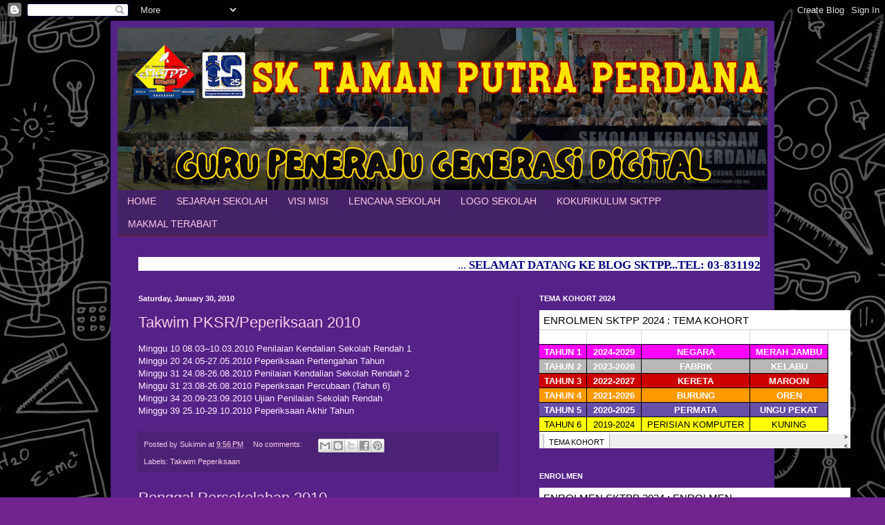

--- FILE ---
content_type: text/html; charset=UTF-8
request_url: https://sktmnputraperdana.blogspot.com/2010/01/
body_size: 44534
content:
<!DOCTYPE html>
<html class='v2' dir='ltr' lang='en'>
<head>
<link href='https://www.blogger.com/static/v1/widgets/4128112664-css_bundle_v2.css' rel='stylesheet' type='text/css'/>
<meta content='width=1100' name='viewport'/>
<meta content='text/html; charset=UTF-8' http-equiv='Content-Type'/>
<meta content='blogger' name='generator'/>
<link href='https://sktmnputraperdana.blogspot.com/favicon.ico' rel='icon' type='image/x-icon'/>
<link href='http://sktmnputraperdana.blogspot.com/2010/01/' rel='canonical'/>
<link rel="alternate" type="application/atom+xml" title="Sekolah Kebangsaan Taman Putra Perdana - Atom" href="https://sktmnputraperdana.blogspot.com/feeds/posts/default" />
<link rel="alternate" type="application/rss+xml" title="Sekolah Kebangsaan Taman Putra Perdana - RSS" href="https://sktmnputraperdana.blogspot.com/feeds/posts/default?alt=rss" />
<link rel="service.post" type="application/atom+xml" title="Sekolah Kebangsaan Taman Putra Perdana - Atom" href="https://www.blogger.com/feeds/2192103579619724331/posts/default" />
<!--Can't find substitution for tag [blog.ieCssRetrofitLinks]-->
<meta content='http://sktmnputraperdana.blogspot.com/2010/01/' property='og:url'/>
<meta content='Sekolah Kebangsaan Taman Putra Perdana' property='og:title'/>
<meta content='' property='og:description'/>
<title>Sekolah Kebangsaan Taman Putra Perdana: January 2010</title>
<style id='page-skin-1' type='text/css'><!--
/*
-----------------------------------------------
Blogger Template Style
Name:     Simple
Designer: Blogger
URL:      www.blogger.com
----------------------------------------------- */
/* Content
----------------------------------------------- */
body {
font: normal normal 12px Arial, Tahoma, Helvetica, FreeSans, sans-serif;
color: #feeeff;
background: #6f248f url(https://blogger.googleusercontent.com/img/a/AVvXsEgL8WG_s7qQccOGnh7Knf3Ncmhth9wbpUM7JYU0HE0CieWm8G8xfiRV6JxYFWR7duMFe1LvXMuZeTB9kGvQqHpHmluS7FGOuWv05oLs9tHhrQkXgtydVRkrfHUUzjk_CRajKhf6McdV5HvGwxL8bM6P1ut4Rn53TjjUmIFejSkjOTf8qIkB3VJhImMmg_U=s1600) repeat scroll top center;
padding: 0 40px 40px 40px;
}
html body .region-inner {
min-width: 0;
max-width: 100%;
width: auto;
}
h2 {
font-size: 22px;
}
a:link {
text-decoration:none;
color: #ffcce6;
}
a:visited {
text-decoration:none;
color: #dd99dd;
}
a:hover {
text-decoration:underline;
color: #ffffff;
}
.body-fauxcolumn-outer .fauxcolumn-inner {
background: transparent none repeat scroll top left;
_background-image: none;
}
.body-fauxcolumn-outer .cap-top {
position: absolute;
z-index: 1;
height: 400px;
width: 100%;
}
.body-fauxcolumn-outer .cap-top .cap-left {
width: 100%;
background: transparent none repeat-x scroll top left;
_background-image: none;
}
.content-outer {
-moz-box-shadow: 0 0 40px rgba(0, 0, 0, .15);
-webkit-box-shadow: 0 0 5px rgba(0, 0, 0, .15);
-goog-ms-box-shadow: 0 0 10px #333333;
box-shadow: 0 0 40px rgba(0, 0, 0, .15);
margin-bottom: 1px;
}
.content-inner {
padding: 10px 10px;
}
.content-inner {
background-color: #552288;
}
/* Header
----------------------------------------------- */
.header-outer {
background: rgba(0,0,0,0) url(https://resources.blogblog.com/blogblog/data/1kt/simple/gradients_deep.png) repeat-x scroll 0 -400px;
_background-image: none;
}
.Header h1 {
font: normal normal 60px Georgia, Utopia, 'Palatino Linotype', Palatino, serif;
color: #ffffff;
text-shadow: -1px -1px 1px rgba(0, 0, 0, .2);
}
.Header h1 a {
color: #ffffff;
}
.Header .description {
font-size: 140%;
color: #ffffff;
}
.header-inner .Header .titlewrapper {
padding: 22px 30px;
}
.header-inner .Header .descriptionwrapper {
padding: 0 30px;
}
/* Tabs
----------------------------------------------- */
.tabs-inner .section:first-child {
border-top: 0 solid #772222;
}
.tabs-inner .section:first-child ul {
margin-top: -0;
border-top: 0 solid #772222;
border-left: 0 solid #772222;
border-right: 0 solid #772222;
}
.tabs-inner .widget ul {
background: #442266 none repeat-x scroll 0 -800px;
_background-image: none;
border-bottom: 1px solid #772222;
margin-top: 1px;
margin-left: -30px;
margin-right: -30px;
}
.tabs-inner .widget li a {
display: inline-block;
padding: .6em 1em;
font: normal normal 14px Arial, Tahoma, Helvetica, FreeSans, sans-serif;
color: #ffcce6;
border-left: 1px solid #552288;
border-right: 0 solid #772222;
}
.tabs-inner .widget li:first-child a {
border-left: none;
}
.tabs-inner .widget li.selected a, .tabs-inner .widget li a:hover {
color: #ffffff;
background-color: #3b2255;
text-decoration: none;
}
/* Columns
----------------------------------------------- */
.main-outer {
border-top: 0 solid #4c2277;
}
.fauxcolumn-left-outer .fauxcolumn-inner {
border-right: 1px solid #4c2277;
}
.fauxcolumn-right-outer .fauxcolumn-inner {
border-left: 1px solid #4c2277;
}
/* Headings
----------------------------------------------- */
div.widget > h2,
div.widget h2.title {
margin: 0 0 1em 0;
font: normal bold 11px Arial, Tahoma, Helvetica, FreeSans, sans-serif;
color: #ffffff;
}
/* Widgets
----------------------------------------------- */
.widget .zippy {
color: #999999;
text-shadow: 2px 2px 1px rgba(0, 0, 0, .1);
}
.widget .popular-posts ul {
list-style: none;
}
/* Posts
----------------------------------------------- */
h2.date-header {
font: normal bold 11px Arial, Tahoma, Helvetica, FreeSans, sans-serif;
}
.date-header span {
background-color: rgba(0,0,0,0);
color: #fff0fb;
padding: inherit;
letter-spacing: inherit;
margin: inherit;
}
.main-inner {
padding-top: 30px;
padding-bottom: 30px;
}
.main-inner .column-center-inner {
padding: 0 15px;
}
.main-inner .column-center-inner .section {
margin: 0 15px;
}
.post {
margin: 0 0 25px 0;
}
h3.post-title, .comments h4 {
font: normal normal 22px Arial, Tahoma, Helvetica, FreeSans, sans-serif;
margin: .75em 0 0;
}
.post-body {
font-size: 110%;
line-height: 1.4;
position: relative;
}
.post-body img, .post-body .tr-caption-container, .Profile img, .Image img,
.BlogList .item-thumbnail img {
padding: 4px;
background: #ffffff;
border: 1px solid #330066;
-moz-box-shadow: 1px 1px 5px rgba(0, 0, 0, .1);
-webkit-box-shadow: 1px 1px 5px rgba(0, 0, 0, .1);
box-shadow: 1px 1px 5px rgba(0, 0, 0, .1);
}
.post-body img, .post-body .tr-caption-container {
padding: 8px;
}
.post-body .tr-caption-container {
color: #333333;
}
.post-body .tr-caption-container img {
padding: 0;
background: transparent;
border: none;
-moz-box-shadow: 0 0 0 rgba(0, 0, 0, .1);
-webkit-box-shadow: 0 0 0 rgba(0, 0, 0, .1);
box-shadow: 0 0 0 rgba(0, 0, 0, .1);
}
.post-header {
margin: 0 0 1.5em;
line-height: 1.6;
font-size: 90%;
}
.post-footer {
margin: 20px -2px 0;
padding: 5px 10px;
color: #eeccee;
background-color: #4c2277;
border-bottom: 1px solid rgba(0,0,0,0);
line-height: 1.6;
font-size: 90%;
}
#comments .comment-author {
padding-top: 1.5em;
border-top: 1px solid #4c2277;
background-position: 0 1.5em;
}
#comments .comment-author:first-child {
padding-top: 0;
border-top: none;
}
.avatar-image-container {
margin: .2em 0 0;
}
#comments .avatar-image-container img {
border: 1px solid #330066;
}
/* Comments
----------------------------------------------- */
.comments .comments-content .icon.blog-author {
background-repeat: no-repeat;
background-image: url([data-uri]);
}
.comments .comments-content .loadmore a {
border-top: 1px solid #999999;
border-bottom: 1px solid #999999;
}
.comments .comment-thread.inline-thread {
background-color: #4c2277;
}
.comments .continue {
border-top: 2px solid #999999;
}
/* Accents
---------------------------------------------- */
.section-columns td.columns-cell {
border-left: 1px solid #4c2277;
}
.blog-pager {
background: transparent none no-repeat scroll top center;
}
.blog-pager-older-link, .home-link,
.blog-pager-newer-link {
background-color: #552288;
padding: 5px;
}
.footer-outer {
border-top: 0 dashed #bbbbbb;
}
/* Mobile
----------------------------------------------- */
body.mobile  {
background-size: auto;
}
.mobile .body-fauxcolumn-outer {
background: transparent none repeat scroll top left;
}
.mobile .body-fauxcolumn-outer .cap-top {
background-size: 100% auto;
}
.mobile .content-outer {
-webkit-box-shadow: 0 0 3px rgba(0, 0, 0, .15);
box-shadow: 0 0 3px rgba(0, 0, 0, .15);
}
.mobile .tabs-inner .widget ul {
margin-left: 0;
margin-right: 0;
}
.mobile .post {
margin: 0;
}
.mobile .main-inner .column-center-inner .section {
margin: 0;
}
.mobile .date-header span {
padding: 0.1em 10px;
margin: 0 -10px;
}
.mobile h3.post-title {
margin: 0;
}
.mobile .blog-pager {
background: transparent none no-repeat scroll top center;
}
.mobile .footer-outer {
border-top: none;
}
.mobile .main-inner, .mobile .footer-inner {
background-color: #552288;
}
.mobile-index-contents {
color: #feeeff;
}
.mobile-link-button {
background-color: #ffcce6;
}
.mobile-link-button a:link, .mobile-link-button a:visited {
color: #552288;
}
.mobile .tabs-inner .section:first-child {
border-top: none;
}
.mobile .tabs-inner .PageList .widget-content {
background-color: #3b2255;
color: #ffffff;
border-top: 1px solid #772222;
border-bottom: 1px solid #772222;
}
.mobile .tabs-inner .PageList .widget-content .pagelist-arrow {
border-left: 1px solid #772222;
}

--></style>
<style id='template-skin-1' type='text/css'><!--
body {
min-width: 960px;
}
.content-outer, .content-fauxcolumn-outer, .region-inner {
min-width: 960px;
max-width: 960px;
_width: 960px;
}
.main-inner .columns {
padding-left: 0px;
padding-right: 360px;
}
.main-inner .fauxcolumn-center-outer {
left: 0px;
right: 360px;
/* IE6 does not respect left and right together */
_width: expression(this.parentNode.offsetWidth -
parseInt("0px") -
parseInt("360px") + 'px');
}
.main-inner .fauxcolumn-left-outer {
width: 0px;
}
.main-inner .fauxcolumn-right-outer {
width: 360px;
}
.main-inner .column-left-outer {
width: 0px;
right: 100%;
margin-left: -0px;
}
.main-inner .column-right-outer {
width: 360px;
margin-right: -360px;
}
#layout {
min-width: 0;
}
#layout .content-outer {
min-width: 0;
width: 800px;
}
#layout .region-inner {
min-width: 0;
width: auto;
}
body#layout div.add_widget {
padding: 8px;
}
body#layout div.add_widget a {
margin-left: 32px;
}
--></style>
<style>
    body {background-image:url(https\:\/\/blogger.googleusercontent.com\/img\/a\/AVvXsEgL8WG_s7qQccOGnh7Knf3Ncmhth9wbpUM7JYU0HE0CieWm8G8xfiRV6JxYFWR7duMFe1LvXMuZeTB9kGvQqHpHmluS7FGOuWv05oLs9tHhrQkXgtydVRkrfHUUzjk_CRajKhf6McdV5HvGwxL8bM6P1ut4Rn53TjjUmIFejSkjOTf8qIkB3VJhImMmg_U=s1600);}
    
@media (max-width: 200px) { body {background-image:url(https\:\/\/blogger.googleusercontent.com\/img\/a\/AVvXsEgL8WG_s7qQccOGnh7Knf3Ncmhth9wbpUM7JYU0HE0CieWm8G8xfiRV6JxYFWR7duMFe1LvXMuZeTB9kGvQqHpHmluS7FGOuWv05oLs9tHhrQkXgtydVRkrfHUUzjk_CRajKhf6McdV5HvGwxL8bM6P1ut4Rn53TjjUmIFejSkjOTf8qIkB3VJhImMmg_U=w200);}}
@media (max-width: 400px) and (min-width: 201px) { body {background-image:url(https\:\/\/blogger.googleusercontent.com\/img\/a\/AVvXsEgL8WG_s7qQccOGnh7Knf3Ncmhth9wbpUM7JYU0HE0CieWm8G8xfiRV6JxYFWR7duMFe1LvXMuZeTB9kGvQqHpHmluS7FGOuWv05oLs9tHhrQkXgtydVRkrfHUUzjk_CRajKhf6McdV5HvGwxL8bM6P1ut4Rn53TjjUmIFejSkjOTf8qIkB3VJhImMmg_U=w400);}}
@media (max-width: 800px) and (min-width: 401px) { body {background-image:url(https\:\/\/blogger.googleusercontent.com\/img\/a\/AVvXsEgL8WG_s7qQccOGnh7Knf3Ncmhth9wbpUM7JYU0HE0CieWm8G8xfiRV6JxYFWR7duMFe1LvXMuZeTB9kGvQqHpHmluS7FGOuWv05oLs9tHhrQkXgtydVRkrfHUUzjk_CRajKhf6McdV5HvGwxL8bM6P1ut4Rn53TjjUmIFejSkjOTf8qIkB3VJhImMmg_U=w800);}}
@media (max-width: 1200px) and (min-width: 801px) { body {background-image:url(https\:\/\/blogger.googleusercontent.com\/img\/a\/AVvXsEgL8WG_s7qQccOGnh7Knf3Ncmhth9wbpUM7JYU0HE0CieWm8G8xfiRV6JxYFWR7duMFe1LvXMuZeTB9kGvQqHpHmluS7FGOuWv05oLs9tHhrQkXgtydVRkrfHUUzjk_CRajKhf6McdV5HvGwxL8bM6P1ut4Rn53TjjUmIFejSkjOTf8qIkB3VJhImMmg_U=w1200);}}
/* Last tag covers anything over one higher than the previous max-size cap. */
@media (min-width: 1201px) { body {background-image:url(https\:\/\/blogger.googleusercontent.com\/img\/a\/AVvXsEgL8WG_s7qQccOGnh7Knf3Ncmhth9wbpUM7JYU0HE0CieWm8G8xfiRV6JxYFWR7duMFe1LvXMuZeTB9kGvQqHpHmluS7FGOuWv05oLs9tHhrQkXgtydVRkrfHUUzjk_CRajKhf6McdV5HvGwxL8bM6P1ut4Rn53TjjUmIFejSkjOTf8qIkB3VJhImMmg_U=w1600);}}
  </style>
<link href='https://www.blogger.com/dyn-css/authorization.css?targetBlogID=2192103579619724331&amp;zx=e7b98ddd-ff6e-4ba9-a5cc-99870c34d38f' media='none' onload='if(media!=&#39;all&#39;)media=&#39;all&#39;' rel='stylesheet'/><noscript><link href='https://www.blogger.com/dyn-css/authorization.css?targetBlogID=2192103579619724331&amp;zx=e7b98ddd-ff6e-4ba9-a5cc-99870c34d38f' rel='stylesheet'/></noscript>
<meta name='google-adsense-platform-account' content='ca-host-pub-1556223355139109'/>
<meta name='google-adsense-platform-domain' content='blogspot.com'/>

<!-- data-ad-client=ca-pub-7589293324822878 -->

</head>
<body class='loading variant-deep'>
<div class='navbar section' id='navbar' name='Navbar'><div class='widget Navbar' data-version='1' id='Navbar1'><script type="text/javascript">
    function setAttributeOnload(object, attribute, val) {
      if(window.addEventListener) {
        window.addEventListener('load',
          function(){ object[attribute] = val; }, false);
      } else {
        window.attachEvent('onload', function(){ object[attribute] = val; });
      }
    }
  </script>
<div id="navbar-iframe-container"></div>
<script type="text/javascript" src="https://apis.google.com/js/platform.js"></script>
<script type="text/javascript">
      gapi.load("gapi.iframes:gapi.iframes.style.bubble", function() {
        if (gapi.iframes && gapi.iframes.getContext) {
          gapi.iframes.getContext().openChild({
              url: 'https://www.blogger.com/navbar/2192103579619724331?origin\x3dhttps://sktmnputraperdana.blogspot.com',
              where: document.getElementById("navbar-iframe-container"),
              id: "navbar-iframe"
          });
        }
      });
    </script><script type="text/javascript">
(function() {
var script = document.createElement('script');
script.type = 'text/javascript';
script.src = '//pagead2.googlesyndication.com/pagead/js/google_top_exp.js';
var head = document.getElementsByTagName('head')[0];
if (head) {
head.appendChild(script);
}})();
</script>
</div></div>
<div class='body-fauxcolumns'>
<div class='fauxcolumn-outer body-fauxcolumn-outer'>
<div class='cap-top'>
<div class='cap-left'></div>
<div class='cap-right'></div>
</div>
<div class='fauxborder-left'>
<div class='fauxborder-right'></div>
<div class='fauxcolumn-inner'>
</div>
</div>
<div class='cap-bottom'>
<div class='cap-left'></div>
<div class='cap-right'></div>
</div>
</div>
</div>
<div class='content'>
<div class='content-fauxcolumns'>
<div class='fauxcolumn-outer content-fauxcolumn-outer'>
<div class='cap-top'>
<div class='cap-left'></div>
<div class='cap-right'></div>
</div>
<div class='fauxborder-left'>
<div class='fauxborder-right'></div>
<div class='fauxcolumn-inner'>
</div>
</div>
<div class='cap-bottom'>
<div class='cap-left'></div>
<div class='cap-right'></div>
</div>
</div>
</div>
<div class='content-outer'>
<div class='content-cap-top cap-top'>
<div class='cap-left'></div>
<div class='cap-right'></div>
</div>
<div class='fauxborder-left content-fauxborder-left'>
<div class='fauxborder-right content-fauxborder-right'></div>
<div class='content-inner'>
<header>
<div class='header-outer'>
<div class='header-cap-top cap-top'>
<div class='cap-left'></div>
<div class='cap-right'></div>
</div>
<div class='fauxborder-left header-fauxborder-left'>
<div class='fauxborder-right header-fauxborder-right'></div>
<div class='region-inner header-inner'>
<div class='header section' id='header' name='Header'><div class='widget Header' data-version='1' id='Header1'>
<div id='header-inner'>
<a href='https://sktmnputraperdana.blogspot.com/' style='display: block'>
<img alt='Sekolah Kebangsaan Taman Putra Perdana' height='235px; ' id='Header1_headerimg' src='https://blogger.googleusercontent.com/img/a/AVvXsEgPWTnN4hlvYGexKZ4uuPwxmUbksWyHEQxPy3BiDgHbjMeW1yqmn-fY-A1PHpIvYZvQzErjeA_bTaTQLrR0Hq515oiTbaG0YSGX5tRpCpZ9wtqOYykwOas9BFaJMB295DqVsPolD_O8C-Vc4PV7H-S_3ndr2L6ZSWAkozOQOtgHx97ySy45zS99SiGXTlk=s940' style='display: block' width='940px; '/>
</a>
</div>
</div></div>
</div>
</div>
<div class='header-cap-bottom cap-bottom'>
<div class='cap-left'></div>
<div class='cap-right'></div>
</div>
</div>
</header>
<div class='tabs-outer'>
<div class='tabs-cap-top cap-top'>
<div class='cap-left'></div>
<div class='cap-right'></div>
</div>
<div class='fauxborder-left tabs-fauxborder-left'>
<div class='fauxborder-right tabs-fauxborder-right'></div>
<div class='region-inner tabs-inner'>
<div class='tabs section' id='crosscol' name='Cross-Column'><div class='widget PageList' data-version='1' id='PageList2'>
<h2>Pages</h2>
<div class='widget-content'>
<ul>
<li>
<a href='https://sktmnputraperdana.blogspot.com/'>HOME</a>
</li>
<li>
<a href='https://sktmnputraperdana.blogspot.com/p/sejarah-sekolah.html'>SEJARAH SEKOLAH</a>
</li>
<li>
<a href='https://sktmnputraperdana.blogspot.com/2011/02/visi-dan-misi-sekolah.html'>VISI MISI</a>
</li>
<li>
<a href='https://sktmnputraperdana.blogspot.com/2010/01/lencana-sekolah.html'>LENCANA SEKOLAH</a>
</li>
<li>
<a href='https://sktmnputraperdana.blogspot.com/p/logo-sekolah.html'>LOGO SEKOLAH</a>
</li>
<li>
<a href='https://kokusktpp.blogspot.com/'>KOKURIKULUM SKTPP</a>
</li>
<li>
<a href='https://sktmnputraperdana.blogspot.com/2024/07/jadual-penggunaan-terminal-terabait.html'>MAKMAL TERABAIT</a>
</li>
</ul>
<div class='clear'></div>
</div>
</div></div>
<div class='tabs section' id='crosscol-overflow' name='Cross-Column 2'><div class='widget HTML' data-version='1' id='HTML7'>
<div class='widget-content'>
<marquee bgcolor="#ffffff" style="color:#000080; font-family: Arial Bold; font-size: 13pt" height="20" scrolldelay="80" width="899" scrollamount="4">... <span style="font-weight:bold;">SELAMAT DATANG KE BLOG SKTPP...TEL: 03-83119204...FAX: 03-83119234...SELAMAT DATANG KE BLOG SKTPP...TEL: 03-83119204...FAX: 03-83119234...SELAMAT DATANG KE BLOG SKTPP...TEL: 03-83119204...FAX: 03-83119234... <span style="font-style:italic;"><blockquote><blockquote></blockquote></blockquote></span></span></marquee>
</div>
<div class='clear'></div>
</div></div>
</div>
</div>
<div class='tabs-cap-bottom cap-bottom'>
<div class='cap-left'></div>
<div class='cap-right'></div>
</div>
</div>
<div class='main-outer'>
<div class='main-cap-top cap-top'>
<div class='cap-left'></div>
<div class='cap-right'></div>
</div>
<div class='fauxborder-left main-fauxborder-left'>
<div class='fauxborder-right main-fauxborder-right'></div>
<div class='region-inner main-inner'>
<div class='columns fauxcolumns'>
<div class='fauxcolumn-outer fauxcolumn-center-outer'>
<div class='cap-top'>
<div class='cap-left'></div>
<div class='cap-right'></div>
</div>
<div class='fauxborder-left'>
<div class='fauxborder-right'></div>
<div class='fauxcolumn-inner'>
</div>
</div>
<div class='cap-bottom'>
<div class='cap-left'></div>
<div class='cap-right'></div>
</div>
</div>
<div class='fauxcolumn-outer fauxcolumn-left-outer'>
<div class='cap-top'>
<div class='cap-left'></div>
<div class='cap-right'></div>
</div>
<div class='fauxborder-left'>
<div class='fauxborder-right'></div>
<div class='fauxcolumn-inner'>
</div>
</div>
<div class='cap-bottom'>
<div class='cap-left'></div>
<div class='cap-right'></div>
</div>
</div>
<div class='fauxcolumn-outer fauxcolumn-right-outer'>
<div class='cap-top'>
<div class='cap-left'></div>
<div class='cap-right'></div>
</div>
<div class='fauxborder-left'>
<div class='fauxborder-right'></div>
<div class='fauxcolumn-inner'>
</div>
</div>
<div class='cap-bottom'>
<div class='cap-left'></div>
<div class='cap-right'></div>
</div>
</div>
<!-- corrects IE6 width calculation -->
<div class='columns-inner'>
<div class='column-center-outer'>
<div class='column-center-inner'>
<div class='main section' id='main' name='Main'><div class='widget Blog' data-version='1' id='Blog1'>
<div class='blog-posts hfeed'>

          <div class="date-outer">
        
<h2 class='date-header'><span>Saturday, January 30, 2010</span></h2>

          <div class="date-posts">
        
<div class='post-outer'>
<div class='post hentry uncustomized-post-template' itemprop='blogPost' itemscope='itemscope' itemtype='http://schema.org/BlogPosting'>
<meta content='2192103579619724331' itemprop='blogId'/>
<meta content='8041551330139072779' itemprop='postId'/>
<a name='8041551330139072779'></a>
<h3 class='post-title entry-title' itemprop='name'>
<a href='https://sktmnputraperdana.blogspot.com/2010/01/takwim-pksrpeperiksaan-2010.html'>Takwim PKSR/Peperiksaan 2010</a>
</h3>
<div class='post-header'>
<div class='post-header-line-1'></div>
</div>
<div class='post-body entry-content' id='post-body-8041551330139072779' itemprop='description articleBody'>
Minggu 10 08.03&#8211;10.03.2010 Penilaian Kendalian Sekolah Rendah 1<br />Minggu 20 24.05-27.05.2010 Peperiksaan Pertengahan Tahun<br />Minggu 31 24.08-26.08.2010 Penilaian Kendalian Sekolah Rendah 2<br />Minggu 31 23.08-26.08.2010 Peperiksaan Percubaan (Tahun 6)<br />Minggu 34 20.09-23.09.2010 Ujian Penilaian Sekolah Rendah<br />Minggu 39 25.10-29.10.2010 Peperiksaan Akhir Tahun
<div style='clear: both;'></div>
</div>
<div class='post-footer'>
<div class='post-footer-line post-footer-line-1'>
<span class='post-author vcard'>
Posted by
<span class='fn' itemprop='author' itemscope='itemscope' itemtype='http://schema.org/Person'>
<span itemprop='name'>Sukimin</span>
</span>
</span>
<span class='post-timestamp'>
at
<meta content='http://sktmnputraperdana.blogspot.com/2010/01/takwim-pksrpeperiksaan-2010.html' itemprop='url'/>
<a class='timestamp-link' href='https://sktmnputraperdana.blogspot.com/2010/01/takwim-pksrpeperiksaan-2010.html' rel='bookmark' title='permanent link'><abbr class='published' itemprop='datePublished' title='2010-01-30T21:56:00+08:00'>9:56&#8239;PM</abbr></a>
</span>
<span class='post-comment-link'>
<a class='comment-link' href='https://sktmnputraperdana.blogspot.com/2010/01/takwim-pksrpeperiksaan-2010.html#comment-form' onclick=''>
No comments:
  </a>
</span>
<span class='post-icons'>
<span class='item-control blog-admin pid-2009605354'>
<a href='https://www.blogger.com/post-edit.g?blogID=2192103579619724331&postID=8041551330139072779&from=pencil' title='Edit Post'>
<img alt='' class='icon-action' height='18' src='https://resources.blogblog.com/img/icon18_edit_allbkg.gif' width='18'/>
</a>
</span>
</span>
<div class='post-share-buttons goog-inline-block'>
<a class='goog-inline-block share-button sb-email' href='https://www.blogger.com/share-post.g?blogID=2192103579619724331&postID=8041551330139072779&target=email' target='_blank' title='Email This'><span class='share-button-link-text'>Email This</span></a><a class='goog-inline-block share-button sb-blog' href='https://www.blogger.com/share-post.g?blogID=2192103579619724331&postID=8041551330139072779&target=blog' onclick='window.open(this.href, "_blank", "height=270,width=475"); return false;' target='_blank' title='BlogThis!'><span class='share-button-link-text'>BlogThis!</span></a><a class='goog-inline-block share-button sb-twitter' href='https://www.blogger.com/share-post.g?blogID=2192103579619724331&postID=8041551330139072779&target=twitter' target='_blank' title='Share to X'><span class='share-button-link-text'>Share to X</span></a><a class='goog-inline-block share-button sb-facebook' href='https://www.blogger.com/share-post.g?blogID=2192103579619724331&postID=8041551330139072779&target=facebook' onclick='window.open(this.href, "_blank", "height=430,width=640"); return false;' target='_blank' title='Share to Facebook'><span class='share-button-link-text'>Share to Facebook</span></a><a class='goog-inline-block share-button sb-pinterest' href='https://www.blogger.com/share-post.g?blogID=2192103579619724331&postID=8041551330139072779&target=pinterest' target='_blank' title='Share to Pinterest'><span class='share-button-link-text'>Share to Pinterest</span></a>
</div>
</div>
<div class='post-footer-line post-footer-line-2'>
<span class='post-labels'>
Labels:
<a href='https://sktmnputraperdana.blogspot.com/search/label/Takwim%20Peperiksaan' rel='tag'>Takwim Peperiksaan</a>
</span>
</div>
<div class='post-footer-line post-footer-line-3'>
<span class='post-location'>
</span>
</div>
</div>
</div>
</div>
<div class='post-outer'>
<div class='post hentry uncustomized-post-template' itemprop='blogPost' itemscope='itemscope' itemtype='http://schema.org/BlogPosting'>
<meta content='2192103579619724331' itemprop='blogId'/>
<meta content='1005027352606386687' itemprop='postId'/>
<a name='1005027352606386687'></a>
<h3 class='post-title entry-title' itemprop='name'>
<a href='https://sktmnputraperdana.blogspot.com/2010/01/penggal-persekolahan-2010.html'>Penggal Persekolahan 2010</a>
</h3>
<div class='post-header'>
<div class='post-header-line-1'></div>
</div>
<div class='post-body entry-content' id='post-body-1005027352606386687' itemprop='description articleBody'>
<strong>Penggal 1</strong><br />
04.01.2010 - 12.03.2010 (10 minggu): Hari persekolahan<br />
13.03.2010 - 13.03.2010 (01 minggu): Cuti pertengahan penggal<br />
22.03.2010 - 04.06.2010 (11 minggu): Hari persekolahan<br />
<br />
<i>05.06.2010 - 20.06.2010 (02 minggu) CUTI PERTENGAHAN TAHUN</i><br />
<br />
<i><br />
</i><br />
<strong>Penggal 2</strong><br />
21.06.2010 - 03.09.2010 (11 minggu): Hari persekolahan<br />
04.09.2010 - 12.09.2010 (01 minggu): Cuti pertengahan penggal<br />
13.09.2010 - 19.11.2010 (10 minggu): Hari persekolahan<br />
<br />
<i>20.11.2010 - 02.01.2011 (06 minggu) CUTI AKHIR TAHUN</i>
<div style='clear: both;'></div>
</div>
<div class='post-footer'>
<div class='post-footer-line post-footer-line-1'>
<span class='post-author vcard'>
Posted by
<span class='fn' itemprop='author' itemscope='itemscope' itemtype='http://schema.org/Person'>
<span itemprop='name'>Sukimin</span>
</span>
</span>
<span class='post-timestamp'>
at
<meta content='http://sktmnputraperdana.blogspot.com/2010/01/penggal-persekolahan-2010.html' itemprop='url'/>
<a class='timestamp-link' href='https://sktmnputraperdana.blogspot.com/2010/01/penggal-persekolahan-2010.html' rel='bookmark' title='permanent link'><abbr class='published' itemprop='datePublished' title='2010-01-30T21:37:00+08:00'>9:37&#8239;PM</abbr></a>
</span>
<span class='post-comment-link'>
<a class='comment-link' href='https://sktmnputraperdana.blogspot.com/2010/01/penggal-persekolahan-2010.html#comment-form' onclick=''>
No comments:
  </a>
</span>
<span class='post-icons'>
<span class='item-control blog-admin pid-2009605354'>
<a href='https://www.blogger.com/post-edit.g?blogID=2192103579619724331&postID=1005027352606386687&from=pencil' title='Edit Post'>
<img alt='' class='icon-action' height='18' src='https://resources.blogblog.com/img/icon18_edit_allbkg.gif' width='18'/>
</a>
</span>
</span>
<div class='post-share-buttons goog-inline-block'>
<a class='goog-inline-block share-button sb-email' href='https://www.blogger.com/share-post.g?blogID=2192103579619724331&postID=1005027352606386687&target=email' target='_blank' title='Email This'><span class='share-button-link-text'>Email This</span></a><a class='goog-inline-block share-button sb-blog' href='https://www.blogger.com/share-post.g?blogID=2192103579619724331&postID=1005027352606386687&target=blog' onclick='window.open(this.href, "_blank", "height=270,width=475"); return false;' target='_blank' title='BlogThis!'><span class='share-button-link-text'>BlogThis!</span></a><a class='goog-inline-block share-button sb-twitter' href='https://www.blogger.com/share-post.g?blogID=2192103579619724331&postID=1005027352606386687&target=twitter' target='_blank' title='Share to X'><span class='share-button-link-text'>Share to X</span></a><a class='goog-inline-block share-button sb-facebook' href='https://www.blogger.com/share-post.g?blogID=2192103579619724331&postID=1005027352606386687&target=facebook' onclick='window.open(this.href, "_blank", "height=430,width=640"); return false;' target='_blank' title='Share to Facebook'><span class='share-button-link-text'>Share to Facebook</span></a><a class='goog-inline-block share-button sb-pinterest' href='https://www.blogger.com/share-post.g?blogID=2192103579619724331&postID=1005027352606386687&target=pinterest' target='_blank' title='Share to Pinterest'><span class='share-button-link-text'>Share to Pinterest</span></a>
</div>
</div>
<div class='post-footer-line post-footer-line-2'>
<span class='post-labels'>
Labels:
<a href='https://sktmnputraperdana.blogspot.com/search/label/Penggal%20Persekolahan' rel='tag'>Penggal Persekolahan</a>
</span>
</div>
<div class='post-footer-line post-footer-line-3'>
<span class='post-location'>
</span>
</div>
</div>
</div>
</div>

          </div></div>
        

          <div class="date-outer">
        
<h2 class='date-header'><span>Friday, January 29, 2010</span></h2>

          <div class="date-posts">
        
<div class='post-outer'>
<div class='post hentry uncustomized-post-template' itemprop='blogPost' itemscope='itemscope' itemtype='http://schema.org/BlogPosting'>
<meta content='2192103579619724331' itemprop='blogId'/>
<meta content='3178289890882226453' itemprop='postId'/>
<a name='3178289890882226453'></a>
<h3 class='post-title entry-title' itemprop='name'>
<a href='https://sktmnputraperdana.blogspot.com/2010/01/penangguhan-program-kepimpinan-ketua.html'>PENANGGUHAN PROGRAM KEPIMPINAN KETUA DAN PENOLONG</a>
</h3>
<div class='post-header'>
<div class='post-header-line-1'></div>
</div>
<div class='post-body entry-content' id='post-body-3178289890882226453' itemprop='description articleBody'>
<strong>UNTUK MAKLUMAN IBU BAPA DAN PENJAGA.</strong><br /><strong></strong><br />DUKACITA MEMAKLUMKAN,  UNIT BIMBINGAN DAN KAUNSELING TERPAKSA <strong><em>MENANGGUHKAN PROGRAM KEPIMPINAN KETUA DAN PENOLONG PADA TARIKH</em></strong> <strong><em>YANG AKAN DITETAPKAN KEMUDIAN</em></strong>, KERANA PERTEMBUNGAN DENGAN KEJOHANAN MERENTAS DESA PERINGKAT SEKOLAH.<br /><br />SEKIAN, TERIMA KASIH
<div style='clear: both;'></div>
</div>
<div class='post-footer'>
<div class='post-footer-line post-footer-line-1'>
<span class='post-author vcard'>
Posted by
<span class='fn' itemprop='author' itemscope='itemscope' itemtype='http://schema.org/Person'>
<meta content='https://www.blogger.com/profile/17183866376397815292' itemprop='url'/>
<a class='g-profile' href='https://www.blogger.com/profile/17183866376397815292' rel='author' title='author profile'>
<span itemprop='name'>zulastri</span>
</a>
</span>
</span>
<span class='post-timestamp'>
at
<meta content='http://sktmnputraperdana.blogspot.com/2010/01/penangguhan-program-kepimpinan-ketua.html' itemprop='url'/>
<a class='timestamp-link' href='https://sktmnputraperdana.blogspot.com/2010/01/penangguhan-program-kepimpinan-ketua.html' rel='bookmark' title='permanent link'><abbr class='published' itemprop='datePublished' title='2010-01-29T11:44:00+08:00'>11:44&#8239;AM</abbr></a>
</span>
<span class='post-comment-link'>
<a class='comment-link' href='https://sktmnputraperdana.blogspot.com/2010/01/penangguhan-program-kepimpinan-ketua.html#comment-form' onclick=''>
No comments:
  </a>
</span>
<span class='post-icons'>
<span class='item-control blog-admin pid-102457191'>
<a href='https://www.blogger.com/post-edit.g?blogID=2192103579619724331&postID=3178289890882226453&from=pencil' title='Edit Post'>
<img alt='' class='icon-action' height='18' src='https://resources.blogblog.com/img/icon18_edit_allbkg.gif' width='18'/>
</a>
</span>
</span>
<div class='post-share-buttons goog-inline-block'>
<a class='goog-inline-block share-button sb-email' href='https://www.blogger.com/share-post.g?blogID=2192103579619724331&postID=3178289890882226453&target=email' target='_blank' title='Email This'><span class='share-button-link-text'>Email This</span></a><a class='goog-inline-block share-button sb-blog' href='https://www.blogger.com/share-post.g?blogID=2192103579619724331&postID=3178289890882226453&target=blog' onclick='window.open(this.href, "_blank", "height=270,width=475"); return false;' target='_blank' title='BlogThis!'><span class='share-button-link-text'>BlogThis!</span></a><a class='goog-inline-block share-button sb-twitter' href='https://www.blogger.com/share-post.g?blogID=2192103579619724331&postID=3178289890882226453&target=twitter' target='_blank' title='Share to X'><span class='share-button-link-text'>Share to X</span></a><a class='goog-inline-block share-button sb-facebook' href='https://www.blogger.com/share-post.g?blogID=2192103579619724331&postID=3178289890882226453&target=facebook' onclick='window.open(this.href, "_blank", "height=430,width=640"); return false;' target='_blank' title='Share to Facebook'><span class='share-button-link-text'>Share to Facebook</span></a><a class='goog-inline-block share-button sb-pinterest' href='https://www.blogger.com/share-post.g?blogID=2192103579619724331&postID=3178289890882226453&target=pinterest' target='_blank' title='Share to Pinterest'><span class='share-button-link-text'>Share to Pinterest</span></a>
</div>
</div>
<div class='post-footer-line post-footer-line-2'>
<span class='post-labels'>
</span>
</div>
<div class='post-footer-line post-footer-line-3'>
<span class='post-location'>
</span>
</div>
</div>
</div>
</div>

          </div></div>
        

          <div class="date-outer">
        
<h2 class='date-header'><span>Thursday, January 28, 2010</span></h2>

          <div class="date-posts">
        
<div class='post-outer'>
<div class='post hentry uncustomized-post-template' itemprop='blogPost' itemscope='itemscope' itemtype='http://schema.org/BlogPosting'>
<meta content='2192103579619724331' itemprop='blogId'/>
<meta content='1620456398004935376' itemprop='postId'/>
<a name='1620456398004935376'></a>
<h3 class='post-title entry-title' itemprop='name'>
<a href='https://sktmnputraperdana.blogspot.com/2010/01/program-kepimpinan-ketua-dan-penolong.html'>PROGRAM KEPIMPINAN KETUA DAN PENOLONG</a>
</h3>
<div class='post-header'>
<div class='post-header-line-1'></div>
</div>
<div class='post-body entry-content' id='post-body-1620456398004935376' itemprop='description articleBody'>
<strong>MAKLUMAN KEPADA PENJAGA.</strong><br /><strong></strong><br />Sekolah Kebangsaan Taman Putra Perdana akan mengadakan <strong>Program Kepimpinan Ketua dan</strong> <strong>Penolong Kelas.</strong><br /><br /><strong><em>Tarikh :10 Februari 2010 (Rabu)</em></strong><br /><strong><em>Masa : 7.30 pagi hingga 11.30 pagi</em></strong><br /><strong><em>Tempat : SK Taman Putra Perdana</em></strong><br /><strong><em>Guru bertanggungjawab : Pn Juli bt. Mahbah (Pagi)</em></strong><br /><strong><em>Pn Norhafiza bt. Ismail (Petang)</em></strong><br /><strong><em></em></strong><br />*Pihak sekolah akan mengedarkan surat "Mohon Kebenaran Menyertai Program" kepada penjaga yang anaknya terlibat.<br />*Sila kembalikan keratan dari surat tersebut kepada Unit Bimbingan &amp; Kaunseling sebelum atau selewat-lewatnya pada 29/1/2010 (Jumaat).<br /><br />Sekian, terima kasih.
<div style='clear: both;'></div>
</div>
<div class='post-footer'>
<div class='post-footer-line post-footer-line-1'>
<span class='post-author vcard'>
Posted by
<span class='fn' itemprop='author' itemscope='itemscope' itemtype='http://schema.org/Person'>
<meta content='https://www.blogger.com/profile/17183866376397815292' itemprop='url'/>
<a class='g-profile' href='https://www.blogger.com/profile/17183866376397815292' rel='author' title='author profile'>
<span itemprop='name'>zulastri</span>
</a>
</span>
</span>
<span class='post-timestamp'>
at
<meta content='http://sktmnputraperdana.blogspot.com/2010/01/program-kepimpinan-ketua-dan-penolong.html' itemprop='url'/>
<a class='timestamp-link' href='https://sktmnputraperdana.blogspot.com/2010/01/program-kepimpinan-ketua-dan-penolong.html' rel='bookmark' title='permanent link'><abbr class='published' itemprop='datePublished' title='2010-01-28T11:36:00+08:00'>11:36&#8239;AM</abbr></a>
</span>
<span class='post-comment-link'>
<a class='comment-link' href='https://sktmnputraperdana.blogspot.com/2010/01/program-kepimpinan-ketua-dan-penolong.html#comment-form' onclick=''>
No comments:
  </a>
</span>
<span class='post-icons'>
<span class='item-control blog-admin pid-102457191'>
<a href='https://www.blogger.com/post-edit.g?blogID=2192103579619724331&postID=1620456398004935376&from=pencil' title='Edit Post'>
<img alt='' class='icon-action' height='18' src='https://resources.blogblog.com/img/icon18_edit_allbkg.gif' width='18'/>
</a>
</span>
</span>
<div class='post-share-buttons goog-inline-block'>
<a class='goog-inline-block share-button sb-email' href='https://www.blogger.com/share-post.g?blogID=2192103579619724331&postID=1620456398004935376&target=email' target='_blank' title='Email This'><span class='share-button-link-text'>Email This</span></a><a class='goog-inline-block share-button sb-blog' href='https://www.blogger.com/share-post.g?blogID=2192103579619724331&postID=1620456398004935376&target=blog' onclick='window.open(this.href, "_blank", "height=270,width=475"); return false;' target='_blank' title='BlogThis!'><span class='share-button-link-text'>BlogThis!</span></a><a class='goog-inline-block share-button sb-twitter' href='https://www.blogger.com/share-post.g?blogID=2192103579619724331&postID=1620456398004935376&target=twitter' target='_blank' title='Share to X'><span class='share-button-link-text'>Share to X</span></a><a class='goog-inline-block share-button sb-facebook' href='https://www.blogger.com/share-post.g?blogID=2192103579619724331&postID=1620456398004935376&target=facebook' onclick='window.open(this.href, "_blank", "height=430,width=640"); return false;' target='_blank' title='Share to Facebook'><span class='share-button-link-text'>Share to Facebook</span></a><a class='goog-inline-block share-button sb-pinterest' href='https://www.blogger.com/share-post.g?blogID=2192103579619724331&postID=1620456398004935376&target=pinterest' target='_blank' title='Share to Pinterest'><span class='share-button-link-text'>Share to Pinterest</span></a>
</div>
</div>
<div class='post-footer-line post-footer-line-2'>
<span class='post-labels'>
Labels:
<a href='https://sktmnputraperdana.blogspot.com/search/label/Program%20Kaunseling' rel='tag'>Program Kaunseling</a>
</span>
</div>
<div class='post-footer-line post-footer-line-3'>
<span class='post-location'>
</span>
</div>
</div>
</div>
</div>

          </div></div>
        

          <div class="date-outer">
        
<h2 class='date-header'><span>Wednesday, January 27, 2010</span></h2>

          <div class="date-posts">
        
<div class='post-outer'>
<div class='post hentry uncustomized-post-template' itemprop='blogPost' itemscope='itemscope' itemtype='http://schema.org/BlogPosting'>
<meta content='2192103579619724331' itemprop='blogId'/>
<meta content='3486954114406741745' itemprop='postId'/>
<a name='3486954114406741745'></a>
<h3 class='post-title entry-title' itemprop='name'>
<a href='https://sktmnputraperdana.blogspot.com/2010/01/pertandingan-bintang-kecil-2010-negeri.html'>PERTANDINGAN BINTANG KECIL 2010 NEGERI SELANGOR ANJURAN SELANGOR FM</a>
</h3>
<div class='post-header'>
<div class='post-header-line-1'></div>
</div>
<div class='post-body entry-content' id='post-body-3486954114406741745' itemprop='description articleBody'>
Sukacita dimaklumkan bahawa, Selangor FM akan menganjurkan Pertandingan Bintang Kecil 2010 Negeri Selangor.<br /><br /><strong><em>Makluman kepada ibu bapa/penjaga yang terlibat.</em></strong><br />1. Penyertaan murid adalah secara sukarela dan tanpa paksaan.<br />2. Ibu bapa/Penjaga murid bertanggungjawab sepenuhnya atas keselamatan dan kebajikan murid.<br />3. Pejabat ini tidak akan menanggung sebarang kos berkaitan dengan pertandingan ini.<br />4. Pejabat ini tidak akan bertanggungjawab atas keselamatan murid yang terlibat sepanjang program.<br /><br /><strong><em>Syarat-Syarat Pertandingan Bintang Kecil 2010 Peringkat Negeri Selangor</em></strong><br />1. Penyertaan terbuka kepada kanak-kanak warganegara Malaysia berusia 7 hingga 11 tahun.<br />2. Penampilan peserta semasa pertandingan hendaklah bersesuaian dengan persembahan.<br />3. Tema lagu adalah bebas &amp; sila bawa CD 'Minus One' sendiri.<br />4. Penganjur tidak bertanggungjawab atas sebarang perbelanjaan yang dilakukan semasa ujibakat.<br />5. Bekas johan pertandingan ini diperingkat Kebangsaan &amp; mereka yang pernah membuat rakaman dengan mana-mana syarikat rakaman tidak layak menyertai pertandingan ini.<br /><br /><strong>KEPUTUSAN JEMAAH HAKIM ADALAH MUKTAMAD</strong><br /><br />Borang Pertandingan Bintang Kecil boleh didapati di SK Taman Putra Perdana.  Sebarang pertanyaan, boleh hubungi <strong>Penerbit Program dari Selangor FM iaitu Encik Sharul Bahat dan Encik Dassky Shah di talian 03-22876853 atau 03-22873729</strong>. Pegawai Jabatan Pelajaran Selangor yang boleh dihubungi ialah Puan Siti Dewi Marsitah binti Ismail di talian 03-55138242.
<div style='clear: both;'></div>
</div>
<div class='post-footer'>
<div class='post-footer-line post-footer-line-1'>
<span class='post-author vcard'>
Posted by
<span class='fn' itemprop='author' itemscope='itemscope' itemtype='http://schema.org/Person'>
<meta content='https://www.blogger.com/profile/10607089360402462351' itemprop='url'/>
<a class='g-profile' href='https://www.blogger.com/profile/10607089360402462351' rel='author' title='author profile'>
<span itemprop='name'>Nurul Azean</span>
</a>
</span>
</span>
<span class='post-timestamp'>
at
<meta content='http://sktmnputraperdana.blogspot.com/2010/01/pertandingan-bintang-kecil-2010-negeri.html' itemprop='url'/>
<a class='timestamp-link' href='https://sktmnputraperdana.blogspot.com/2010/01/pertandingan-bintang-kecil-2010-negeri.html' rel='bookmark' title='permanent link'><abbr class='published' itemprop='datePublished' title='2010-01-27T22:05:00+08:00'>10:05&#8239;PM</abbr></a>
</span>
<span class='post-comment-link'>
<a class='comment-link' href='https://sktmnputraperdana.blogspot.com/2010/01/pertandingan-bintang-kecil-2010-negeri.html#comment-form' onclick=''>
1 comment:
  </a>
</span>
<span class='post-icons'>
<span class='item-control blog-admin pid-1246073910'>
<a href='https://www.blogger.com/post-edit.g?blogID=2192103579619724331&postID=3486954114406741745&from=pencil' title='Edit Post'>
<img alt='' class='icon-action' height='18' src='https://resources.blogblog.com/img/icon18_edit_allbkg.gif' width='18'/>
</a>
</span>
</span>
<div class='post-share-buttons goog-inline-block'>
<a class='goog-inline-block share-button sb-email' href='https://www.blogger.com/share-post.g?blogID=2192103579619724331&postID=3486954114406741745&target=email' target='_blank' title='Email This'><span class='share-button-link-text'>Email This</span></a><a class='goog-inline-block share-button sb-blog' href='https://www.blogger.com/share-post.g?blogID=2192103579619724331&postID=3486954114406741745&target=blog' onclick='window.open(this.href, "_blank", "height=270,width=475"); return false;' target='_blank' title='BlogThis!'><span class='share-button-link-text'>BlogThis!</span></a><a class='goog-inline-block share-button sb-twitter' href='https://www.blogger.com/share-post.g?blogID=2192103579619724331&postID=3486954114406741745&target=twitter' target='_blank' title='Share to X'><span class='share-button-link-text'>Share to X</span></a><a class='goog-inline-block share-button sb-facebook' href='https://www.blogger.com/share-post.g?blogID=2192103579619724331&postID=3486954114406741745&target=facebook' onclick='window.open(this.href, "_blank", "height=430,width=640"); return false;' target='_blank' title='Share to Facebook'><span class='share-button-link-text'>Share to Facebook</span></a><a class='goog-inline-block share-button sb-pinterest' href='https://www.blogger.com/share-post.g?blogID=2192103579619724331&postID=3486954114406741745&target=pinterest' target='_blank' title='Share to Pinterest'><span class='share-button-link-text'>Share to Pinterest</span></a>
</div>
</div>
<div class='post-footer-line post-footer-line-2'>
<span class='post-labels'>
</span>
</div>
<div class='post-footer-line post-footer-line-3'>
<span class='post-location'>
</span>
</div>
</div>
</div>
</div>
<div class='post-outer'>
<div class='post hentry uncustomized-post-template' itemprop='blogPost' itemscope='itemscope' itemtype='http://schema.org/BlogPosting'>
<meta content='2192103579619724331' itemprop='blogId'/>
<meta content='4564192050506671005' itemprop='postId'/>
<a name='4564192050506671005'></a>
<h3 class='post-title entry-title' itemprop='name'>
<a href='https://sktmnputraperdana.blogspot.com/2010/01/kelas-bimbingan-tasmek.html'>KELAS BIMBINGAN TASMEK</a>
</h3>
<div class='post-header'>
<div class='post-header-line-1'></div>
</div>
<div class='post-body entry-content' id='post-body-4564192050506671005' itemprop='description articleBody'>
<span style="font-size:130%;color:#ff0000;">KELAS TASMEK DITANGGUHKAN SEHINGGA DIBERITAHU KELAK BERIKUTAN ARAHAN PERTUKARAN KELUAR 4 GURU j-QAF/PI </span><br /><div align="center"><span style="font-size:130%;color:#ff0000;">HARAP MAAF</span></div><div align="center"><span style="font-size:130%;color:#ff0000;">29.01.2010</span></div>Murid tahun 1, 2 &amp; 3 diwajibkan menghadiri kelas tersebut yang akan bermula 3.2.2010 hingga 22.10.2010. Kelas akan diadakan seperti ketetapan berikut:-<br /><br />Hari : <strong>Setiap Hari Rabu</strong><br />Kelas : <strong>Tahun 1</strong><br />Masa : <strong>12.30 tgh - 1.oo ptg</strong><br /><br />Hari : <strong>Setiap Hari Khamis<br /></strong>Kelas : <strong>Tahun 2<br /></strong>Masa : <strong>6.00 ptg - 6.30 ptg</strong><br /><br />Hari : <strong>Setiap Hari Jumaat</strong><br />Kelas : <strong>Tahun 3<br /></strong>Masa : <strong>6.00 ptg - 6.3o ptg</strong><br /><br /><strong>Untuk kelas bimbingan tasmek tahun 4, murid-murid yang belum menguasai bacaan iqra dipilih untuk menghadiri kelas tersebut yang akan bermula pada 1.2.2010 hingga 22.10.2010. Kelas akan diadakan seperti ketetapan berikut:-</strong><br /><br />Hari : <strong>Setiap Hari Isnin</strong><br />Kelas : <strong>Tahun 4<br /></strong>Masa : <strong>12.30 tgh - 1.oo ptg</strong><br />Kehadiran : <strong>Wajib</strong>
<div style='clear: both;'></div>
</div>
<div class='post-footer'>
<div class='post-footer-line post-footer-line-1'>
<span class='post-author vcard'>
Posted by
<span class='fn' itemprop='author' itemscope='itemscope' itemtype='http://schema.org/Person'>
<meta content='https://www.blogger.com/profile/10607089360402462351' itemprop='url'/>
<a class='g-profile' href='https://www.blogger.com/profile/10607089360402462351' rel='author' title='author profile'>
<span itemprop='name'>Nurul Azean</span>
</a>
</span>
</span>
<span class='post-timestamp'>
at
<meta content='http://sktmnputraperdana.blogspot.com/2010/01/kelas-bimbingan-tasmek.html' itemprop='url'/>
<a class='timestamp-link' href='https://sktmnputraperdana.blogspot.com/2010/01/kelas-bimbingan-tasmek.html' rel='bookmark' title='permanent link'><abbr class='published' itemprop='datePublished' title='2010-01-27T21:37:00+08:00'>9:37&#8239;PM</abbr></a>
</span>
<span class='post-comment-link'>
<a class='comment-link' href='https://sktmnputraperdana.blogspot.com/2010/01/kelas-bimbingan-tasmek.html#comment-form' onclick=''>
No comments:
  </a>
</span>
<span class='post-icons'>
<span class='item-control blog-admin pid-1246073910'>
<a href='https://www.blogger.com/post-edit.g?blogID=2192103579619724331&postID=4564192050506671005&from=pencil' title='Edit Post'>
<img alt='' class='icon-action' height='18' src='https://resources.blogblog.com/img/icon18_edit_allbkg.gif' width='18'/>
</a>
</span>
</span>
<div class='post-share-buttons goog-inline-block'>
<a class='goog-inline-block share-button sb-email' href='https://www.blogger.com/share-post.g?blogID=2192103579619724331&postID=4564192050506671005&target=email' target='_blank' title='Email This'><span class='share-button-link-text'>Email This</span></a><a class='goog-inline-block share-button sb-blog' href='https://www.blogger.com/share-post.g?blogID=2192103579619724331&postID=4564192050506671005&target=blog' onclick='window.open(this.href, "_blank", "height=270,width=475"); return false;' target='_blank' title='BlogThis!'><span class='share-button-link-text'>BlogThis!</span></a><a class='goog-inline-block share-button sb-twitter' href='https://www.blogger.com/share-post.g?blogID=2192103579619724331&postID=4564192050506671005&target=twitter' target='_blank' title='Share to X'><span class='share-button-link-text'>Share to X</span></a><a class='goog-inline-block share-button sb-facebook' href='https://www.blogger.com/share-post.g?blogID=2192103579619724331&postID=4564192050506671005&target=facebook' onclick='window.open(this.href, "_blank", "height=430,width=640"); return false;' target='_blank' title='Share to Facebook'><span class='share-button-link-text'>Share to Facebook</span></a><a class='goog-inline-block share-button sb-pinterest' href='https://www.blogger.com/share-post.g?blogID=2192103579619724331&postID=4564192050506671005&target=pinterest' target='_blank' title='Share to Pinterest'><span class='share-button-link-text'>Share to Pinterest</span></a>
</div>
</div>
<div class='post-footer-line post-footer-line-2'>
<span class='post-labels'>
</span>
</div>
<div class='post-footer-line post-footer-line-3'>
<span class='post-location'>
</span>
</div>
</div>
</div>
</div>
<div class='post-outer'>
<div class='post hentry uncustomized-post-template' itemprop='blogPost' itemscope='itemscope' itemtype='http://schema.org/BlogPosting'>
<meta content='2192103579619724331' itemprop='blogId'/>
<meta content='6314582484730104744' itemprop='postId'/>
<a name='6314582484730104744'></a>
<h3 class='post-title entry-title' itemprop='name'>
<a href='https://sktmnputraperdana.blogspot.com/2010/01/sekolah-ganti.html'>SEKOLAH GANTI</a>
</h3>
<div class='post-header'>
<div class='post-header-line-1'></div>
</div>
<div class='post-body entry-content' id='post-body-6314582484730104744' itemprop='description articleBody'>
Sukacita dimaklumkan, sekolah ganti sempena Hari Raya Aidilfitri dan Deepavali adalah seperti berikut:-<br /><br />Tarikh Cuti : <strong>13.9.2010</strong><br />Jenis Cuti : <strong>Cuti Berganti (Hari Raya Aidilfitri)</strong><br />Tarikh Ganti : <strong>24.4.2010 (Sabtu) </strong><br />Jadual Waktu : <strong>Isnin<br /></strong><br />Tarikh Cuti : <strong>4.11.2010</strong><br />Jenis Cuti : <strong>Cuti Berganti Deepavali)</strong><br />Tarikh Ganti : <strong>7.8.2010 (Sabtu) </strong><br />Jadual Waktu : <strong>Khamis</strong>
<div style='clear: both;'></div>
</div>
<div class='post-footer'>
<div class='post-footer-line post-footer-line-1'>
<span class='post-author vcard'>
Posted by
<span class='fn' itemprop='author' itemscope='itemscope' itemtype='http://schema.org/Person'>
<meta content='https://www.blogger.com/profile/10607089360402462351' itemprop='url'/>
<a class='g-profile' href='https://www.blogger.com/profile/10607089360402462351' rel='author' title='author profile'>
<span itemprop='name'>Nurul Azean</span>
</a>
</span>
</span>
<span class='post-timestamp'>
at
<meta content='http://sktmnputraperdana.blogspot.com/2010/01/sekolah-ganti.html' itemprop='url'/>
<a class='timestamp-link' href='https://sktmnputraperdana.blogspot.com/2010/01/sekolah-ganti.html' rel='bookmark' title='permanent link'><abbr class='published' itemprop='datePublished' title='2010-01-27T21:15:00+08:00'>9:15&#8239;PM</abbr></a>
</span>
<span class='post-comment-link'>
<a class='comment-link' href='https://sktmnputraperdana.blogspot.com/2010/01/sekolah-ganti.html#comment-form' onclick=''>
No comments:
  </a>
</span>
<span class='post-icons'>
<span class='item-control blog-admin pid-1246073910'>
<a href='https://www.blogger.com/post-edit.g?blogID=2192103579619724331&postID=6314582484730104744&from=pencil' title='Edit Post'>
<img alt='' class='icon-action' height='18' src='https://resources.blogblog.com/img/icon18_edit_allbkg.gif' width='18'/>
</a>
</span>
</span>
<div class='post-share-buttons goog-inline-block'>
<a class='goog-inline-block share-button sb-email' href='https://www.blogger.com/share-post.g?blogID=2192103579619724331&postID=6314582484730104744&target=email' target='_blank' title='Email This'><span class='share-button-link-text'>Email This</span></a><a class='goog-inline-block share-button sb-blog' href='https://www.blogger.com/share-post.g?blogID=2192103579619724331&postID=6314582484730104744&target=blog' onclick='window.open(this.href, "_blank", "height=270,width=475"); return false;' target='_blank' title='BlogThis!'><span class='share-button-link-text'>BlogThis!</span></a><a class='goog-inline-block share-button sb-twitter' href='https://www.blogger.com/share-post.g?blogID=2192103579619724331&postID=6314582484730104744&target=twitter' target='_blank' title='Share to X'><span class='share-button-link-text'>Share to X</span></a><a class='goog-inline-block share-button sb-facebook' href='https://www.blogger.com/share-post.g?blogID=2192103579619724331&postID=6314582484730104744&target=facebook' onclick='window.open(this.href, "_blank", "height=430,width=640"); return false;' target='_blank' title='Share to Facebook'><span class='share-button-link-text'>Share to Facebook</span></a><a class='goog-inline-block share-button sb-pinterest' href='https://www.blogger.com/share-post.g?blogID=2192103579619724331&postID=6314582484730104744&target=pinterest' target='_blank' title='Share to Pinterest'><span class='share-button-link-text'>Share to Pinterest</span></a>
</div>
</div>
<div class='post-footer-line post-footer-line-2'>
<span class='post-labels'>
</span>
</div>
<div class='post-footer-line post-footer-line-3'>
<span class='post-location'>
</span>
</div>
</div>
</div>
</div>
<div class='post-outer'>
<div class='post hentry uncustomized-post-template' itemprop='blogPost' itemscope='itemscope' itemtype='http://schema.org/BlogPosting'>
<meta content='2192103579619724331' itemprop='blogId'/>
<meta content='1030212252234602405' itemprop='postId'/>
<a name='1030212252234602405'></a>
<h3 class='post-title entry-title' itemprop='name'>
<a href='https://sktmnputraperdana.blogspot.com/2010/01/takwim-kokurikulum-tahun-2010.html'>TAKWIM KOKURIKULUM TAHUN 2010</a>
</h3>
<div class='post-header'>
<div class='post-header-line-1'></div>
</div>
<div class='post-body entry-content' id='post-body-1030212252234602405' itemprop='description articleBody'>
<span xmlns=""> <div style="text-align: auto;"><span class="Apple-style-span"  style="font-family:'Times New Roman';"><span class="Apple-style-span" style="font-size: -webkit-xxx-large;"><span class="Apple-style-span"  style="font-family:Georgia, serif;"><span class="Apple-style-span" style="border-collapse: collapse; -webkit-border-horizontal-spacing: 2px; -webkit-border-vertical-spacing: 2px; font-size: medium;"><table class="MsoNormalTable" border="0" cellspacing="0" cellpadding="0" style="border-collapse:collapse;mso-yfti-tbllook:1184">  <tbody><tr style="mso-yfti-irow:0;mso-yfti-firstrow:yes">   <td style="padding:.75pt 2.8pt .75pt 2.8pt">   <p class="MsoNormal" style="mso-margin-top-alt:auto;mso-margin-bottom-alt:auto;   line-height:normal"><b><span style="font-family:&quot;Times New Roman&quot;,&quot;serif&quot;;   mso-fareast-font-family:&quot;Times New Roman&quot;">TARIKH</span></b><span style="font-family:&quot;Times New Roman&quot;,&quot;serif&quot;;mso-fareast-font-family:&quot;Times New Roman&quot;"><o:p></o:p></span></p>   </td>   <td style="padding:.75pt 2.8pt .75pt 2.8pt">   <p class="MsoNormal" style="mso-margin-top-alt:auto;mso-margin-bottom-alt:auto;   line-height:normal"><b><span style="font-family:&quot;Times New Roman&quot;,&quot;serif&quot;;   mso-fareast-font-family:&quot;Times New Roman&quot;">AKTIVITI</span></b><span style="font-family:&quot;Times New Roman&quot;,&quot;serif&quot;;mso-fareast-font-family:&quot;Times New Roman&quot;"><o:p></o:p></span></p>   </td>   <td width="101" style="width:75.7pt;padding:.75pt 2.8pt .75pt 2.8pt">   <p class="MsoNormal" style="mso-margin-top-alt:auto;mso-margin-bottom-alt:auto;   line-height:normal"><b><span style="font-family:&quot;Times New Roman&quot;,&quot;serif&quot;;   mso-fareast-font-family:&quot;Times New Roman&quot;">CATATAN</span></b><span style="font-family:&quot;Times New Roman&quot;,&quot;serif&quot;;mso-fareast-font-family:&quot;Times New Roman&quot;"><o:p></o:p></span></p>   </td>  </tr>  <tr style="mso-yfti-irow:1">   <td style="padding:.75pt 2.8pt .75pt 2.8pt">   <p class="MsoNormal" style="mso-margin-top-alt:auto;mso-margin-bottom-alt:auto;   line-height:normal"><span style="font-family:&quot;Times New Roman&quot;,&quot;serif&quot;;   mso-fareast-font-family:&quot;Times New Roman&quot;">13/01/10<o:p></o:p></span></p>   </td>   <td style="padding:.75pt 2.8pt .75pt 2.8pt">   <p class="MsoNormal" style="mso-margin-top-alt:auto;mso-margin-bottom-alt:auto;   line-height:normal"><span style="font-family:&quot;Times New Roman&quot;,&quot;serif&quot;;   mso-fareast-font-family:&quot;Times New Roman&quot;">Mesyuarat Agung Persatuan /Kelab   Permainan (1)<o:p></o:p></span></p>   </td>   <td width="101" style="width:75.7pt;padding:.75pt 2.8pt .75pt 2.8pt"></td>  </tr>  <tr style="mso-yfti-irow:2">   <td style="padding:.75pt 2.8pt .75pt 2.8pt">   <p class="MsoNormal" style="mso-margin-top-alt:auto;mso-margin-bottom-alt:auto;   line-height:normal"><span style="font-family:&quot;Times New Roman&quot;,&quot;serif&quot;;   mso-fareast-font-family:&quot;Times New Roman&quot;">20/01/10<o:p></o:p></span></p>   </td>   <td style="padding:.75pt 2.8pt .75pt 2.8pt">   <p class="MsoNormal" style="mso-margin-top-alt:auto;mso-margin-bottom-alt:auto;   line-height:normal"><span style="font-family:&quot;Times New Roman&quot;,&quot;serif&quot;;   mso-fareast-font-family:&quot;Times New Roman&quot;">Mesyuarat Agung Unit Berunifom (1)<o:p></o:p></span></p>   </td>   <td width="101" style="width:75.7pt;padding:.75pt 2.8pt .75pt 2.8pt"></td>  </tr>  <tr style="mso-yfti-irow:3">   <td style="padding:.75pt 2.8pt .75pt 2.8pt">   <p class="MsoNormal" style="mso-margin-top-alt:auto;mso-margin-bottom-alt:auto;   line-height:normal"><span style="font-family:&quot;Times New Roman&quot;,&quot;serif&quot;;   mso-fareast-font-family:&quot;Times New Roman&quot;">27/01/10<o:p></o:p></span></p>   </td>   <td style="padding:.75pt 2.8pt .75pt 2.8pt">   <p class="MsoNormal" style="mso-margin-top-alt:auto;mso-margin-bottom-alt:auto;   line-height:normal"><span style="font-family:&quot;Times New Roman&quot;,&quot;serif&quot;;   mso-fareast-font-family:&quot;Times New Roman&quot;">Persatuan / Kelab Permainan (2)<o:p></o:p></span></p>   </td>   <td width="101" style="width:75.7pt;padding:.75pt 2.8pt .75pt 2.8pt"></td>  </tr>  <tr style="mso-yfti-irow:4">   <td style="padding:.75pt 2.8pt .75pt 2.8pt">   <p class="MsoNormal" style="mso-margin-top-alt:auto;mso-margin-bottom-alt:auto;   line-height:normal"><span style="font-family:&quot;Times New Roman&quot;,&quot;serif&quot;;   mso-fareast-font-family:&quot;Times New Roman&quot;">03/02/10<o:p></o:p></span></p>   </td>   <td style="padding:.75pt 2.8pt .75pt 2.8pt">   <p class="MsoNormal" style="mso-margin-top-alt:auto;mso-margin-bottom-alt:auto;   line-height:normal"><span style="font-family:&quot;Times New Roman&quot;,&quot;serif&quot;;   mso-fareast-font-family:&quot;Times New Roman&quot;">Latihan Merentas Desa<o:p></o:p></span></p>   </td>   <td width="101" style="width:75.7pt;padding:.75pt 2.8pt .75pt 2.8pt"></td>  </tr>  <tr style="mso-yfti-irow:5">   <td style="padding:.75pt 2.8pt .75pt 2.8pt">   <p class="MsoNormal" style="mso-margin-top-alt:auto;mso-margin-bottom-alt:auto;   line-height:normal"><span style="font-family:&quot;Times New Roman&quot;,&quot;serif&quot;;   mso-fareast-font-family:&quot;Times New Roman&quot;">06/02/10<o:p></o:p></span></p>   </td>   <td style="padding:.75pt 2.8pt .75pt 2.8pt">   <p class="MsoNormal" style="mso-margin-top-alt:auto;mso-margin-bottom-alt:auto;   line-height:normal"><span style="font-family:&quot;Times New Roman&quot;,&quot;serif&quot;;   mso-fareast-font-family:&quot;Times New Roman&quot;">Kejohanan Merentas Desa Sekolah<o:p></o:p></span></p>   </td>   <td width="101" style="width:75.7pt;padding:.75pt 2.8pt .75pt 2.8pt"></td>  </tr>  <tr style="mso-yfti-irow:6">   <td style="padding:.75pt 2.8pt .75pt 2.8pt">   <p class="MsoNormal" style="mso-margin-top-alt:auto;mso-margin-bottom-alt:auto;   line-height:normal"><span style="font-family:&quot;Times New Roman&quot;,&quot;serif&quot;;   mso-fareast-font-family:&quot;Times New Roman&quot;">10/02/10<o:p></o:p></span></p>   </td>   <td style="padding:.75pt 2.8pt .75pt 2.8pt">   <p class="MsoNormal" style="mso-margin-top-alt:auto;mso-margin-bottom-alt:auto;   line-height:normal"><span style="font-family:&quot;Times New Roman&quot;,&quot;serif&quot;;   mso-fareast-font-family:&quot;Times New Roman&quot;">Unit Berunifom (2)<o:p></o:p></span></p>   </td>   <td width="101" style="width:75.7pt;padding:.75pt 2.8pt .75pt 2.8pt"></td>  </tr>  <tr style="mso-yfti-irow:7">   <td style="padding:.75pt 2.8pt .75pt 2.8pt">   <p class="MsoNormal" style="mso-margin-top-alt:auto;mso-margin-bottom-alt:auto;   line-height:normal"><span style="font-family:&quot;Times New Roman&quot;,&quot;serif&quot;;   mso-fareast-font-family:&quot;Times New Roman&quot;">17/02/10<o:p></o:p></span></p>   </td>   <td style="padding:.75pt 2.8pt .75pt 2.8pt">   <p class="MsoNormal" align="center" style="mso-margin-top-alt:auto;mso-margin-bottom-alt:   auto;text-align:center;line-height:normal"><span style="font-family:&quot;Times New Roman&quot;,&quot;serif&quot;;   mso-fareast-font-family:&quot;Times New Roman&quot;">-<o:p></o:p></span></p>   </td>   <td width="101" style="width:75.7pt;padding:.75pt 2.8pt .75pt 2.8pt">   <p class="MsoNormal" style="mso-margin-top-alt:auto;mso-margin-bottom-alt:auto;   line-height:normal"><span style="font-family:&quot;Times New Roman&quot;,&quot;serif&quot;;   mso-fareast-font-family:&quot;Times New Roman&quot;">Cuti Peristiwa &#8211; Tahun Baru Cina<o:p></o:p></span></p>   </td>  </tr>  <tr style="mso-yfti-irow:8">   <td style="padding:.75pt 2.8pt .75pt 2.8pt">   <p class="MsoNormal" style="mso-margin-top-alt:auto;mso-margin-bottom-alt:auto;   line-height:normal"><span style="font-family:&quot;Times New Roman&quot;,&quot;serif&quot;;   mso-fareast-font-family:&quot;Times New Roman&quot;">24/02/10<o:p></o:p></span></p>   </td>   <td style="padding:.75pt 2.8pt .75pt 2.8pt">   <p class="MsoNormal" style="mso-margin-top-alt:auto;mso-margin-bottom-alt:auto;   line-height:normal"><span style="font-family:&quot;Times New Roman&quot;,&quot;serif&quot;;   mso-fareast-font-family:&quot;Times New Roman&quot;">Unit Berunifom (3)<o:p></o:p></span></p>   </td>   <td width="101" style="width:75.7pt;padding:.75pt 2.8pt .75pt 2.8pt"></td>  </tr>  <tr style="mso-yfti-irow:9">   <td style="padding:.75pt 2.8pt .75pt 2.8pt">   <p class="MsoNormal" style="mso-margin-top-alt:auto;mso-margin-bottom-alt:auto;   line-height:normal"><span style="font-family:&quot;Times New Roman&quot;,&quot;serif&quot;;   mso-fareast-font-family:&quot;Times New Roman&quot;">03/03/10<o:p></o:p></span></p>   </td>   <td style="padding:.75pt 2.8pt .75pt 2.8pt">   <p class="MsoNormal" style="mso-margin-top-alt:auto;mso-margin-bottom-alt:auto;   line-height:normal"><span style="font-family:&quot;Times New Roman&quot;,&quot;serif&quot;;   mso-fareast-font-family:&quot;Times New Roman&quot;">Persatuan / Kelab Permainan (4)<o:p></o:p></span></p>   </td>   <td width="101" style="width:75.7pt;padding:.75pt 2.8pt .75pt 2.8pt"></td>  </tr>  <tr style="mso-yfti-irow:10">   <td style="padding:.75pt 2.8pt .75pt 2.8pt">   <p class="MsoNormal" style="mso-margin-top-alt:auto;mso-margin-bottom-alt:auto;   line-height:normal"><span style="font-family:&quot;Times New Roman&quot;,&quot;serif&quot;;   mso-fareast-font-family:&quot;Times New Roman&quot;">10/03/10<o:p></o:p></span></p>   </td>   <td style="padding:.75pt 2.8pt .75pt 2.8pt">   <p class="MsoNormal" align="center" style="mso-margin-top-alt:auto;mso-margin-bottom-alt:   auto;text-align:center;line-height:normal"><span style="font-family:&quot;Times New Roman&quot;,&quot;serif&quot;;   mso-fareast-font-family:&quot;Times New Roman&quot;">-<o:p></o:p></span></p>   </td>   <td width="101" style="width:75.7pt;padding:.75pt 2.8pt .75pt 2.8pt">   <p class="MsoNormal" style="mso-margin-top-alt:auto;mso-margin-bottom-alt:auto;   line-height:normal"><span style="font-family:&quot;Times New Roman&quot;,&quot;serif&quot;;   mso-fareast-font-family:&quot;Times New Roman&quot;">PKSR 1<o:p></o:p></span></p>   </td>  </tr>  <tr style="mso-yfti-irow:11">   <td style="padding:.75pt 2.8pt .75pt 2.8pt">   <p class="MsoNormal" style="mso-margin-top-alt:auto;mso-margin-bottom-alt:auto;   line-height:normal"><span style="font-family:&quot;Times New Roman&quot;,&quot;serif&quot;;   mso-fareast-font-family:&quot;Times New Roman&quot;">17/03/10<o:p></o:p></span></p>   </td>   <td style="padding:.75pt 2.8pt .75pt 2.8pt">   <p class="MsoNormal" style="mso-margin-top-alt:auto;mso-margin-bottom-alt:auto;   line-height:normal"><span style="font-family:&quot;Times New Roman&quot;,&quot;serif&quot;;   mso-fareast-font-family:&quot;Times New Roman&quot;">Unit Berunifom (4)<o:p></o:p></span></p>   </td>   <td width="101" style="width:75.7pt;padding:.75pt 2.8pt .75pt 2.8pt">   <p class="MsoNormal" style="mso-margin-top-alt:auto;mso-margin-bottom-alt:auto;   line-height:normal"><span style="font-family:&quot;Times New Roman&quot;,&quot;serif&quot;;   mso-fareast-font-family:&quot;Times New Roman&quot;">Cuti Pertengahan Penggal 1<o:p></o:p></span></p>   </td>  </tr>  <tr style="mso-yfti-irow:12">   <td style="padding:.75pt 2.8pt .75pt 2.8pt">   <p class="MsoNormal" style="mso-margin-top-alt:auto;mso-margin-bottom-alt:auto;   line-height:normal"><span style="font-family:&quot;Times New Roman&quot;,&quot;serif&quot;;   mso-fareast-font-family:&quot;Times New Roman&quot;">24/03/10<o:p></o:p></span></p>   </td>   <td style="padding:.75pt 2.8pt .75pt 2.8pt">   <p class="MsoNormal" style="mso-margin-top-alt:auto;mso-margin-bottom-alt:auto;   line-height:normal"><span style="font-family:&quot;Times New Roman&quot;,&quot;serif&quot;;   mso-fareast-font-family:&quot;Times New Roman&quot;">Persatuan / Kelab Permainan (5)<o:p></o:p></span></p>   </td>   <td width="101" style="width:75.7pt;padding:.75pt 2.8pt .75pt 2.8pt"></td>  </tr>  <tr style="mso-yfti-irow:13">   <td style="padding:.75pt 2.8pt .75pt 2.8pt">   <p class="MsoNormal" style="mso-margin-top-alt:auto;mso-margin-bottom-alt:auto;   line-height:normal"><span style="font-family:&quot;Times New Roman&quot;,&quot;serif&quot;;   mso-fareast-font-family:&quot;Times New Roman&quot;">31/03/10<o:p></o:p></span></p>   </td>   <td style="padding:.75pt 2.8pt .75pt 2.8pt">   <p class="MsoNormal" style="mso-margin-top-alt:auto;mso-margin-bottom-alt:auto;   line-height:normal"><span style="font-family:&quot;Times New Roman&quot;,&quot;serif&quot;;   mso-fareast-font-family:&quot;Times New Roman&quot;">Unit Berunifom (5)<o:p></o:p></span></p>   </td>   <td width="101" style="width:75.7pt;padding:.75pt 2.8pt .75pt 2.8pt"></td>  </tr>  <tr style="mso-yfti-irow:14">   <td style="padding:.75pt 2.8pt .75pt 2.8pt">   <p class="MsoNormal" style="mso-margin-top-alt:auto;mso-margin-bottom-alt:auto;   line-height:normal"><span style="font-family:&quot;Times New Roman&quot;,&quot;serif&quot;;   mso-fareast-font-family:&quot;Times New Roman&quot;">07/04/10<o:p></o:p></span></p>   </td>   <td style="padding:.75pt 2.8pt .75pt 2.8pt">   <p class="MsoNormal" style="mso-margin-top-alt:auto;mso-margin-bottom-alt:auto;   line-height:normal"><span style="font-family:&quot;Times New Roman&quot;,&quot;serif&quot;;   mso-fareast-font-family:&quot;Times New Roman&quot;">Latihan Sukan<o:p></o:p></span></p>   </td>   <td width="101" style="width:75.7pt;padding:.75pt 2.8pt .75pt 2.8pt"></td>  </tr>  <tr style="mso-yfti-irow:15">   <td style="padding:.75pt 2.8pt .75pt 2.8pt">   <p class="MsoNormal" style="mso-margin-top-alt:auto;mso-margin-bottom-alt:auto;   line-height:normal"><span style="font-family:&quot;Times New Roman&quot;,&quot;serif&quot;;   mso-fareast-font-family:&quot;Times New Roman&quot;">14/04/10<o:p></o:p></span></p>   </td>   <td style="padding:.75pt 2.8pt .75pt 2.8pt">   <p class="MsoNormal" style="mso-margin-top-alt:auto;mso-margin-bottom-alt:auto;   line-height:normal"><span style="font-family:&quot;Times New Roman&quot;,&quot;serif&quot;;   mso-fareast-font-family:&quot;Times New Roman&quot;">Sukan Tara<o:p></o:p></span></p>   </td>   <td width="101" style="width:75.7pt;padding:.75pt 2.8pt .75pt 2.8pt"></td>  </tr>  <tr style="mso-yfti-irow:16">   <td style="padding:.75pt 2.8pt .75pt 2.8pt">   <p class="MsoNormal" style="mso-margin-top-alt:auto;mso-margin-bottom-alt:auto;   line-height:normal"><span style="font-family:&quot;Times New Roman&quot;,&quot;serif&quot;;   mso-fareast-font-family:&quot;Times New Roman&quot;">21/04/10<o:p></o:p></span></p>   </td>   <td style="padding:.75pt 2.8pt .75pt 2.8pt">   <p class="MsoNormal" style="mso-margin-top-alt:auto;mso-margin-bottom-alt:auto;   line-height:normal"><span style="font-family:&quot;Times New Roman&quot;,&quot;serif&quot;;   mso-fareast-font-family:&quot;Times New Roman&quot;">Raptai Sukan<o:p></o:p></span></p>   </td>   <td width="101" style="width:75.7pt;padding:.75pt 2.8pt .75pt 2.8pt"></td>  </tr>  <tr style="mso-yfti-irow:17">   <td style="padding:.75pt 2.8pt .75pt 2.8pt">   <p class="MsoNormal" style="mso-margin-top-alt:auto;mso-margin-bottom-alt:auto;   line-height:normal"><span style="font-family:&quot;Times New Roman&quot;,&quot;serif&quot;;   mso-fareast-font-family:&quot;Times New Roman&quot;">24/04/10<o:p></o:p></span></p>   </td>   <td style="padding:.75pt 2.8pt .75pt 2.8pt">   <p class="MsoNormal" style="mso-margin-top-alt:auto;mso-margin-bottom-alt:auto;   line-height:normal"><span style="font-family:&quot;Times New Roman&quot;,&quot;serif&quot;;   mso-fareast-font-family:&quot;Times New Roman&quot;">Sukan Tahunan<o:p></o:p></span></p>   </td>   <td width="101" style="width:75.7pt;padding:.75pt 2.8pt .75pt 2.8pt"></td>  </tr>  <tr style="mso-yfti-irow:18">   <td style="padding:.75pt 2.8pt .75pt 2.8pt">   <p class="MsoNormal" style="mso-margin-top-alt:auto;mso-margin-bottom-alt:auto;   line-height:normal"><span style="font-family:&quot;Times New Roman&quot;,&quot;serif&quot;;   mso-fareast-font-family:&quot;Times New Roman&quot;">28/04/10<o:p></o:p></span></p>   </td>   <td style="padding:.75pt 2.8pt .75pt 2.8pt">   <p class="MsoNormal" style="mso-margin-top-alt:auto;mso-margin-bottom-alt:auto;   line-height:normal"><span style="font-family:&quot;Times New Roman&quot;,&quot;serif&quot;;   mso-fareast-font-family:&quot;Times New Roman&quot;">Persatuan / Kelab Permainan (6)<o:p></o:p></span></p>   </td>   <td width="101" style="width:75.7pt;padding:.75pt 2.8pt .75pt 2.8pt"></td>  </tr>  <tr style="mso-yfti-irow:19">   <td style="padding:.75pt 2.8pt .75pt 2.8pt">   <p class="MsoNormal" style="mso-margin-top-alt:auto;mso-margin-bottom-alt:auto;   line-height:normal"><span style="font-family:&quot;Times New Roman&quot;,&quot;serif&quot;;   mso-fareast-font-family:&quot;Times New Roman&quot;">05/05/10<o:p></o:p></span></p>   </td>   <td style="padding:.75pt 2.8pt .75pt 2.8pt">   <p class="MsoNormal" style="mso-margin-top-alt:auto;mso-margin-bottom-alt:auto;   line-height:normal"><span style="font-family:&quot;Times New Roman&quot;,&quot;serif&quot;;   mso-fareast-font-family:&quot;Times New Roman&quot;">Unit Berunifom (6)<o:p></o:p></span></p>   </td>   <td width="101" style="width:75.7pt;padding:.75pt 2.8pt .75pt 2.8pt"></td>  </tr>  <tr style="mso-yfti-irow:20">   <td style="padding:.75pt 2.8pt .75pt 2.8pt">   <p class="MsoNormal" style="mso-margin-top-alt:auto;mso-margin-bottom-alt:auto;   line-height:normal"><span style="font-family:&quot;Times New Roman&quot;,&quot;serif&quot;;   mso-fareast-font-family:&quot;Times New Roman&quot;">12/05/10<o:p></o:p></span></p>   </td>   <td style="padding:.75pt 2.8pt .75pt 2.8pt">   <p class="MsoNormal" style="mso-margin-top-alt:auto;mso-margin-bottom-alt:auto;   line-height:normal"><span style="font-family:&quot;Times New Roman&quot;,&quot;serif&quot;;   mso-fareast-font-family:&quot;Times New Roman&quot;">Persatuan / Kelab Permainan (7)<o:p></o:p></span></p>   </td>   <td width="101" style="width:75.7pt;padding:.75pt 2.8pt .75pt 2.8pt"></td>  </tr>  <tr style="mso-yfti-irow:21">   <td style="padding:.75pt 2.8pt .75pt 2.8pt">   <p class="MsoNormal" style="mso-margin-top-alt:auto;mso-margin-bottom-alt:auto;   line-height:normal"><span style="font-family:&quot;Times New Roman&quot;,&quot;serif&quot;;   mso-fareast-font-family:&quot;Times New Roman&quot;">19/05/10<o:p></o:p></span></p>   </td>   <td style="padding:.75pt 2.8pt .75pt 2.8pt">   <p class="MsoNormal" style="mso-margin-top-alt:auto;mso-margin-bottom-alt:auto;   line-height:normal"><span style="font-family:&quot;Times New Roman&quot;,&quot;serif&quot;;   mso-fareast-font-family:&quot;Times New Roman&quot;">Unit Berunifom (7)<o:p></o:p></span></p>   </td>   <td width="101" style="width:75.7pt;padding:.75pt 2.8pt .75pt 2.8pt"></td>  </tr>  <tr style="mso-yfti-irow:22">   <td style="padding:.75pt 2.8pt .75pt 2.8pt">   <p class="MsoNormal" style="mso-margin-top-alt:auto;mso-margin-bottom-alt:auto;   line-height:normal"><span style="font-family:&quot;Times New Roman&quot;,&quot;serif&quot;;   mso-fareast-font-family:&quot;Times New Roman&quot;">26/05/10<o:p></o:p></span></p>   </td>   <td style="padding:.75pt 2.8pt .75pt 2.8pt">   <p class="MsoNormal" style="mso-margin-top-alt:auto;mso-margin-bottom-alt:auto;   line-height:normal"><span style="font-family:&quot;Times New Roman&quot;,&quot;serif&quot;;   mso-fareast-font-family:&quot;Times New Roman&quot;">-<o:p></o:p></span></p>   </td>   <td width="101" style="width:75.7pt;padding:.75pt 2.8pt .75pt 2.8pt">   <p class="MsoNormal" style="mso-margin-top-alt:auto;mso-margin-bottom-alt:auto;   line-height:normal"><span style="font-family:&quot;Times New Roman&quot;,&quot;serif&quot;;   mso-fareast-font-family:&quot;Times New Roman&quot;">Peperiksaan Pertengahan Tahun<o:p></o:p></span></p>   </td>  </tr>  <tr style="mso-yfti-irow:23">   <td style="padding:.75pt 2.8pt .75pt 2.8pt">   <p class="MsoNormal" style="mso-margin-top-alt:auto;mso-margin-bottom-alt:auto;   line-height:normal"><span style="font-family:&quot;Times New Roman&quot;,&quot;serif&quot;;   mso-fareast-font-family:&quot;Times New Roman&quot;">02/06/10<o:p></o:p></span></p>   </td>   <td style="padding:.75pt 2.8pt .75pt 2.8pt">   <p class="MsoNormal" style="mso-margin-top-alt:auto;mso-margin-bottom-alt:auto;   line-height:normal"><span style="font-family:&quot;Times New Roman&quot;,&quot;serif&quot;;   mso-fareast-font-family:&quot;Times New Roman&quot;">Persatuan / Kelab Permainan (8)<o:p></o:p></span></p>   </td>   <td width="101" style="width:75.7pt;padding:.75pt 2.8pt .75pt 2.8pt"></td>  </tr>  <tr style="mso-yfti-irow:24">   <td style="padding:.75pt 2.8pt .75pt 2.8pt">   <p class="MsoNormal" style="mso-margin-top-alt:auto;mso-margin-bottom-alt:auto;   line-height:normal"><span style="font-family:&quot;Times New Roman&quot;,&quot;serif&quot;;   mso-fareast-font-family:&quot;Times New Roman&quot;">09/06/10<o:p></o:p></span></p>   </td>   <td style="padding:.75pt 2.8pt .75pt 2.8pt">   <p class="MsoNormal" style="mso-margin-top-alt:auto;mso-margin-bottom-alt:auto;   line-height:normal"><span style="font-family:&quot;Times New Roman&quot;,&quot;serif&quot;;   mso-fareast-font-family:&quot;Times New Roman&quot;">-<o:p></o:p></span></p>   </td>   <td width="101" style="width:75.7pt;padding:.75pt 2.8pt .75pt 2.8pt">   <p class="MsoNormal" style="mso-margin-top-alt:auto;mso-margin-bottom-alt:auto;   line-height:normal"><span style="font-family:&quot;Times New Roman&quot;,&quot;serif&quot;;   mso-fareast-font-family:&quot;Times New Roman&quot;">Cuti Pertengahan Tahun<o:p></o:p></span></p>   </td>  </tr>  <tr style="mso-yfti-irow:25">   <td style="padding:.75pt 2.8pt .75pt 2.8pt">   <p class="MsoNormal" style="mso-margin-top-alt:auto;mso-margin-bottom-alt:auto;   line-height:normal"><span style="font-family:&quot;Times New Roman&quot;,&quot;serif&quot;;   mso-fareast-font-family:&quot;Times New Roman&quot;">16/06/10<o:p></o:p></span></p>   </td>   <td style="padding:.75pt 2.8pt .75pt 2.8pt">   <p class="MsoNormal" style="mso-margin-top-alt:auto;mso-margin-bottom-alt:auto;   line-height:normal"><span style="font-family:&quot;Times New Roman&quot;,&quot;serif&quot;;   mso-fareast-font-family:&quot;Times New Roman&quot;">Unit Berunifom (8)<o:p></o:p></span></p>   </td>   <td width="101" style="width:75.7pt;padding:.75pt 2.8pt .75pt 2.8pt"></td>  </tr>  <tr style="mso-yfti-irow:26">   <td style="padding:.75pt 2.8pt .75pt 2.8pt">   <p class="MsoNormal" style="mso-margin-top-alt:auto;mso-margin-bottom-alt:auto;   line-height:normal"><span style="font-family:&quot;Times New Roman&quot;,&quot;serif&quot;;   mso-fareast-font-family:&quot;Times New Roman&quot;">23/06/10<o:p></o:p></span></p>   </td>   <td style="padding:.75pt 2.8pt .75pt 2.8pt">   <p class="MsoNormal" style="mso-margin-top-alt:auto;mso-margin-bottom-alt:auto;   line-height:normal"><span style="font-family:&quot;Times New Roman&quot;,&quot;serif&quot;;   mso-fareast-font-family:&quot;Times New Roman&quot;">Persatuan / Kelab Permainan (9)<o:p></o:p></span></p>   </td>   <td width="101" style="width:75.7pt;padding:.75pt 2.8pt .75pt 2.8pt"></td>  </tr>  <tr style="mso-yfti-irow:27">   <td style="padding:.75pt 2.8pt .75pt 2.8pt">   <p class="MsoNormal" style="mso-margin-top-alt:auto;mso-margin-bottom-alt:auto;   line-height:normal"><span style="font-family:&quot;Times New Roman&quot;,&quot;serif&quot;;   mso-fareast-font-family:&quot;Times New Roman&quot;">30/06/10<o:p></o:p></span></p>   </td>   <td style="padding:.75pt 2.8pt .75pt 2.8pt">   <p class="MsoNormal" style="mso-margin-top-alt:auto;mso-margin-bottom-alt:auto;   line-height:normal"><span style="font-family:&quot;Times New Roman&quot;,&quot;serif&quot;;   mso-fareast-font-family:&quot;Times New Roman&quot;">Unit Berunifom (9)<o:p></o:p></span></p>   </td>   <td width="101" style="width:75.7pt;padding:.75pt 2.8pt .75pt 2.8pt"></td>  </tr>  <tr style="mso-yfti-irow:28">   <td style="padding:.75pt 2.8pt .75pt 2.8pt">   <p class="MsoNormal" style="mso-margin-top-alt:auto;mso-margin-bottom-alt:auto;   line-height:normal"><span style="font-family:&quot;Times New Roman&quot;,&quot;serif&quot;;   mso-fareast-font-family:&quot;Times New Roman&quot;">07/07/10<o:p></o:p></span></p>   </td>   <td style="padding:.75pt 2.8pt .75pt 2.8pt">   <p class="MsoNormal" style="mso-margin-top-alt:auto;mso-margin-bottom-alt:auto;   line-height:normal"><span style="font-family:&quot;Times New Roman&quot;,&quot;serif&quot;;   mso-fareast-font-family:&quot;Times New Roman&quot;">Unit Berunifom (10)<o:p></o:p></span></p>   </td>   <td width="101" style="width:75.7pt;padding:.75pt 2.8pt .75pt 2.8pt"></td>  </tr>  <tr style="mso-yfti-irow:29">   <td style="padding:.75pt 2.8pt .75pt 2.8pt">   <p class="MsoNormal" style="mso-margin-top-alt:auto;mso-margin-bottom-alt:auto;   line-height:normal"><span style="font-family:&quot;Times New Roman&quot;,&quot;serif&quot;;   mso-fareast-font-family:&quot;Times New Roman&quot;">14/07/10<o:p></o:p></span></p>   </td>   <td style="padding:.75pt 2.8pt .75pt 2.8pt">   <p class="MsoNormal" style="mso-margin-top-alt:auto;mso-margin-bottom-alt:auto;   line-height:normal"><span style="font-family:&quot;Times New Roman&quot;,&quot;serif&quot;;   mso-fareast-font-family:&quot;Times New Roman&quot;">Persatuan / Kelab Permainan (10)<o:p></o:p></span></p>   </td>   <td width="101" style="width:75.7pt;padding:.75pt 2.8pt .75pt 2.8pt"></td>  </tr>  <tr style="mso-yfti-irow:30">   <td style="padding:.75pt 2.8pt .75pt 2.8pt">   <p class="MsoNormal" style="mso-margin-top-alt:auto;mso-margin-bottom-alt:auto;   line-height:normal"><span style="font-family:&quot;Times New Roman&quot;,&quot;serif&quot;;   mso-fareast-font-family:&quot;Times New Roman&quot;">20/07/10<o:p></o:p></span></p>   </td>   <td style="padding:.75pt 2.8pt .75pt 2.8pt">   <p class="MsoNormal" style="mso-margin-top-alt:auto;mso-margin-bottom-alt:auto;   line-height:normal"><span style="font-family:&quot;Times New Roman&quot;,&quot;serif&quot;;   mso-fareast-font-family:&quot;Times New Roman&quot;">-<o:p></o:p></span></p>   </td>   <td width="101" style="width:75.7pt;padding:.75pt 2.8pt .75pt 2.8pt">   <p class="MsoNormal" style="mso-margin-top-alt:auto;mso-margin-bottom-alt:auto;   line-height:normal"><span style="font-family:&quot;Times New Roman&quot;,&quot;serif&quot;;   mso-fareast-font-family:&quot;Times New Roman&quot;">Peperiksaan Percubaan UPSR<o:p></o:p></span></p>   </td>  </tr>  <tr style="mso-yfti-irow:31">   <td style="padding:.75pt 2.8pt .75pt 2.8pt">   <p class="MsoNormal" style="mso-margin-top-alt:auto;mso-margin-bottom-alt:auto;   line-height:normal"><span style="font-family:&quot;Times New Roman&quot;,&quot;serif&quot;;   mso-fareast-font-family:&quot;Times New Roman&quot;">28/07/10<o:p></o:p></span></p>   </td>   <td style="padding:.75pt 2.8pt .75pt 2.8pt">   <p class="MsoNormal" style="mso-margin-top-alt:auto;mso-margin-bottom-alt:auto;   line-height:normal"><span style="font-family:&quot;Times New Roman&quot;,&quot;serif&quot;;   mso-fareast-font-family:&quot;Times New Roman&quot;">Unit Berunifom (11)<o:p></o:p></span></p>   </td>   <td width="101" style="width:75.7pt;padding:.75pt 2.8pt .75pt 2.8pt"></td>  </tr>  <tr style="mso-yfti-irow:32">   <td style="padding:.75pt 2.8pt .75pt 2.8pt">   <p class="MsoNormal" style="mso-margin-top-alt:auto;mso-margin-bottom-alt:auto;   line-height:normal"><span style="font-family:&quot;Times New Roman&quot;,&quot;serif&quot;;   mso-fareast-font-family:&quot;Times New Roman&quot;">04/08/10<o:p></o:p></span></p>   </td>   <td style="padding:.75pt 2.8pt .75pt 2.8pt">   <p class="MsoNormal" style="mso-margin-top-alt:auto;mso-margin-bottom-alt:auto;   line-height:normal"><span style="font-family:&quot;Times New Roman&quot;,&quot;serif&quot;;   mso-fareast-font-family:&quot;Times New Roman&quot;">Persatuan / Kelab Permainan (11)<o:p></o:p></span></p>   </td>   <td width="101" style="width:75.7pt;padding:.75pt 2.8pt .75pt 2.8pt"></td>  </tr>  <tr style="mso-yfti-irow:33">   <td style="padding:.75pt 2.8pt .75pt 2.8pt">   <p class="MsoNormal" style="mso-margin-top-alt:auto;mso-margin-bottom-alt:auto;   line-height:normal"><span style="font-family:&quot;Times New Roman&quot;,&quot;serif&quot;;   mso-fareast-font-family:&quot;Times New Roman&quot;">11/08/10<o:p></o:p></span></p>   </td>   <td style="padding:.75pt 2.8pt .75pt 2.8pt">   <p class="MsoNormal" style="mso-margin-top-alt:auto;mso-margin-bottom-alt:auto;   line-height:normal"><span style="font-family:&quot;Times New Roman&quot;,&quot;serif&quot;;   mso-fareast-font-family:&quot;Times New Roman&quot;">Unit Berunifom (12)<o:p></o:p></span></p>   </td>   <td width="101" style="width:75.7pt;padding:.75pt 2.8pt .75pt 2.8pt"></td>  </tr>  <tr style="mso-yfti-irow:34">   <td style="padding:.75pt 2.8pt .75pt 2.8pt">   <p class="MsoNormal" style="mso-margin-top-alt:auto;mso-margin-bottom-alt:auto;   line-height:normal"><span style="font-family:&quot;Times New Roman&quot;,&quot;serif&quot;;   mso-fareast-font-family:&quot;Times New Roman&quot;">18/08/10<o:p></o:p></span></p>   </td>   <td style="padding:.75pt 2.8pt .75pt 2.8pt">   <p class="MsoNormal" style="mso-margin-top-alt:auto;mso-margin-bottom-alt:auto;   line-height:normal"><span style="font-family:&quot;Times New Roman&quot;,&quot;serif&quot;;   mso-fareast-font-family:&quot;Times New Roman&quot;">Unit Berunifom (13)<o:p></o:p></span></p>   </td>   <td width="101" style="width:75.7pt;padding:.75pt 2.8pt .75pt 2.8pt"></td>  </tr>  <tr style="mso-yfti-irow:35">   <td style="padding:.75pt 2.8pt .75pt 2.8pt">   <p class="MsoNormal" style="mso-margin-top-alt:auto;mso-margin-bottom-alt:auto;   line-height:normal"><span style="font-family:&quot;Times New Roman&quot;,&quot;serif&quot;;   mso-fareast-font-family:&quot;Times New Roman&quot;">15/09/10<o:p></o:p></span></p>   </td>   <td style="padding:.75pt 2.8pt .75pt 2.8pt">   <p class="MsoNormal" style="mso-margin-top-alt:auto;mso-margin-bottom-alt:auto;   line-height:normal"><span style="font-family:&quot;Times New Roman&quot;,&quot;serif&quot;;   mso-fareast-font-family:&quot;Times New Roman&quot;">Persatuan / Kelab Permainan (12)<o:p></o:p></span></p>   </td>   <td width="101" style="width:75.7pt;padding:.75pt 2.8pt .75pt 2.8pt"></td>  </tr>  <tr style="mso-yfti-irow:36">   <td style="padding:.75pt 2.8pt .75pt 2.8pt">   <p class="MsoNormal" style="mso-margin-top-alt:auto;mso-margin-bottom-alt:auto;   line-height:normal"><span style="font-family:&quot;Times New Roman&quot;,&quot;serif&quot;;   mso-fareast-font-family:&quot;Times New Roman&quot;">22/09/10<o:p></o:p></span></p>   </td>   <td style="padding:.75pt 2.8pt .75pt 2.8pt">   <p class="MsoNormal" style="mso-margin-top-alt:auto;mso-margin-bottom-alt:auto;   line-height:normal"><span style="font-family:&quot;Times New Roman&quot;,&quot;serif&quot;;   mso-fareast-font-family:&quot;Times New Roman&quot;">-<o:p></o:p></span></p>   </td>   <td width="101" style="width:75.7pt;padding:.75pt 2.8pt .75pt 2.8pt">   <p class="MsoNormal" style="mso-margin-top-alt:auto;mso-margin-bottom-alt:auto;   line-height:normal"><span style="font-family:&quot;Times New Roman&quot;,&quot;serif&quot;;   mso-fareast-font-family:&quot;Times New Roman&quot;">UPSR<o:p></o:p></span></p>   </td>  </tr>  <tr style="mso-yfti-irow:37">   <td style="padding:.75pt 2.8pt .75pt 2.8pt">   <p class="MsoNormal" style="mso-margin-top-alt:auto;mso-margin-bottom-alt:auto;   line-height:normal"><span style="font-family:&quot;Times New Roman&quot;,&quot;serif&quot;;   mso-fareast-font-family:&quot;Times New Roman&quot;">29/09/10<o:p></o:p></span></p>   </td>   <td style="padding:.75pt 2.8pt .75pt 2.8pt">   <p class="MsoNormal" style="mso-margin-top-alt:auto;mso-margin-bottom-alt:auto;   line-height:normal"><span style="font-family:&quot;Times New Roman&quot;,&quot;serif&quot;;   mso-fareast-font-family:&quot;Times New Roman&quot;">Unit Berunifom (14)<o:p></o:p></span></p>   </td>   <td width="101" style="width:75.7pt;padding:.75pt 2.8pt .75pt 2.8pt"></td>  </tr>  <tr style="mso-yfti-irow:38">   <td style="padding:.75pt 2.8pt .75pt 2.8pt">   <p class="MsoNormal" style="mso-margin-top-alt:auto;mso-margin-bottom-alt:auto;   line-height:normal"><span style="font-family:&quot;Times New Roman&quot;,&quot;serif&quot;;   mso-fareast-font-family:&quot;Times New Roman&quot;">01-02/10/10<o:p></o:p></span></p>   </td>   <td style="padding:.75pt 2.8pt .75pt 2.8pt">   <p class="MsoNormal" style="mso-margin-top-alt:auto;mso-margin-bottom-alt:auto;   line-height:normal"><span style="font-family:&quot;Times New Roman&quot;,&quot;serif&quot;;   mso-fareast-font-family:&quot;Times New Roman&quot;">Unit Berunifom (15)<o:p></o:p></span></p>   </td>   <td width="101" style="width:75.7pt;padding:.75pt 2.8pt .75pt 2.8pt">   <p class="MsoNormal" style="mso-margin-top-alt:auto;mso-margin-bottom-alt:auto;   line-height:normal"><span style="font-family:&quot;Times New Roman&quot;,&quot;serif&quot;;   mso-fareast-font-family:&quot;Times New Roman&quot;">Perkhemahan<o:p></o:p></span></p>   </td>  </tr>  <tr style="mso-yfti-irow:39">   <td style="padding:.75pt 2.8pt .75pt 2.8pt">   <p class="MsoNormal" style="mso-margin-top-alt:auto;mso-margin-bottom-alt:auto;   line-height:normal"><span style="font-family:&quot;Times New Roman&quot;,&quot;serif&quot;;   mso-fareast-font-family:&quot;Times New Roman&quot;">06/10/10<o:p></o:p></span></p>   </td>   <td style="padding:.75pt 2.8pt .75pt 2.8pt">   <p class="MsoNormal" style="mso-margin-top-alt:auto;mso-margin-bottom-alt:auto;   line-height:normal"><span style="font-family:&quot;Times New Roman&quot;,&quot;serif&quot;;   mso-fareast-font-family:&quot;Times New Roman&quot;">Unit Berunifom (16)<o:p></o:p></span></p>   </td>   <td width="101" style="width:75.7pt;padding:.75pt 2.8pt .75pt 2.8pt"></td>  </tr>  <tr style="mso-yfti-irow:40">   <td style="padding:.75pt 2.8pt .75pt 2.8pt">   <p class="MsoNormal" style="mso-margin-top-alt:auto;mso-margin-bottom-alt:auto;   line-height:normal"><span style="font-family:&quot;Times New Roman&quot;,&quot;serif&quot;;   mso-fareast-font-family:&quot;Times New Roman&quot;">13/10/10<o:p></o:p></span></p>   </td>   <td style="padding:.75pt 2.8pt .75pt 2.8pt">   <p class="MsoNormal" style="mso-margin-top-alt:auto;mso-margin-bottom-alt:auto;   line-height:normal"><span style="font-family:&quot;Times New Roman&quot;,&quot;serif&quot;;   mso-fareast-font-family:&quot;Times New Roman&quot;">Unit Berunifom (17)<o:p></o:p></span></p>   </td>   <td width="101" style="width:75.7pt;padding:.75pt 2.8pt .75pt 2.8pt"></td>  </tr>  <tr style="mso-yfti-irow:41;mso-yfti-lastrow:yes">   <td style="padding:.75pt 2.8pt .75pt 2.8pt">   <p class="MsoNormal" style="mso-margin-top-alt:auto;mso-margin-bottom-alt:auto;   line-height:normal"><span style="font-family:&quot;Times New Roman&quot;,&quot;serif&quot;;   mso-fareast-font-family:&quot;Times New Roman&quot;">20/10/10<o:p></o:p></span></p>   </td>   <td style="padding:.75pt 2.8pt .75pt 2.8pt">   <p class="MsoNormal" style="mso-margin-top-alt:auto;mso-margin-bottom-alt:auto;   line-height:normal"><span style="font-family:&quot;Times New Roman&quot;,&quot;serif&quot;;   mso-fareast-font-family:&quot;Times New Roman&quot;">Unit Berunifom (18)<o:p></o:p></span></p>   </td>   <td width="101" style="width:75.7pt;padding:.75pt 2.8pt .75pt 2.8pt"></td>  </tr></tbody></table></span></span></span></span></div></span>
<div style='clear: both;'></div>
</div>
<div class='post-footer'>
<div class='post-footer-line post-footer-line-1'>
<span class='post-author vcard'>
Posted by
<span class='fn' itemprop='author' itemscope='itemscope' itemtype='http://schema.org/Person'>
<meta content='https://www.blogger.com/profile/06619266483256117005' itemprop='url'/>
<a class='g-profile' href='https://www.blogger.com/profile/06619266483256117005' rel='author' title='author profile'>
<span itemprop='name'>shai</span>
</a>
</span>
</span>
<span class='post-timestamp'>
at
<meta content='http://sktmnputraperdana.blogspot.com/2010/01/takwim-kokurikulum-tahun-2010.html' itemprop='url'/>
<a class='timestamp-link' href='https://sktmnputraperdana.blogspot.com/2010/01/takwim-kokurikulum-tahun-2010.html' rel='bookmark' title='permanent link'><abbr class='published' itemprop='datePublished' title='2010-01-27T14:25:00+08:00'>2:25&#8239;PM</abbr></a>
</span>
<span class='post-comment-link'>
<a class='comment-link' href='https://sktmnputraperdana.blogspot.com/2010/01/takwim-kokurikulum-tahun-2010.html#comment-form' onclick=''>
No comments:
  </a>
</span>
<span class='post-icons'>
<span class='item-control blog-admin pid-1031059218'>
<a href='https://www.blogger.com/post-edit.g?blogID=2192103579619724331&postID=1030212252234602405&from=pencil' title='Edit Post'>
<img alt='' class='icon-action' height='18' src='https://resources.blogblog.com/img/icon18_edit_allbkg.gif' width='18'/>
</a>
</span>
</span>
<div class='post-share-buttons goog-inline-block'>
<a class='goog-inline-block share-button sb-email' href='https://www.blogger.com/share-post.g?blogID=2192103579619724331&postID=1030212252234602405&target=email' target='_blank' title='Email This'><span class='share-button-link-text'>Email This</span></a><a class='goog-inline-block share-button sb-blog' href='https://www.blogger.com/share-post.g?blogID=2192103579619724331&postID=1030212252234602405&target=blog' onclick='window.open(this.href, "_blank", "height=270,width=475"); return false;' target='_blank' title='BlogThis!'><span class='share-button-link-text'>BlogThis!</span></a><a class='goog-inline-block share-button sb-twitter' href='https://www.blogger.com/share-post.g?blogID=2192103579619724331&postID=1030212252234602405&target=twitter' target='_blank' title='Share to X'><span class='share-button-link-text'>Share to X</span></a><a class='goog-inline-block share-button sb-facebook' href='https://www.blogger.com/share-post.g?blogID=2192103579619724331&postID=1030212252234602405&target=facebook' onclick='window.open(this.href, "_blank", "height=430,width=640"); return false;' target='_blank' title='Share to Facebook'><span class='share-button-link-text'>Share to Facebook</span></a><a class='goog-inline-block share-button sb-pinterest' href='https://www.blogger.com/share-post.g?blogID=2192103579619724331&postID=1030212252234602405&target=pinterest' target='_blank' title='Share to Pinterest'><span class='share-button-link-text'>Share to Pinterest</span></a>
</div>
</div>
<div class='post-footer-line post-footer-line-2'>
<span class='post-labels'>
Labels:
<a href='https://sktmnputraperdana.blogspot.com/search/label/Kokurikulum' rel='tag'>Kokurikulum</a>,
<a href='https://sktmnputraperdana.blogspot.com/search/label/Takwim%20Kokurikulum' rel='tag'>Takwim Kokurikulum</a>
</span>
</div>
<div class='post-footer-line post-footer-line-3'>
<span class='post-location'>
</span>
</div>
</div>
</div>
</div>

          </div></div>
        

          <div class="date-outer">
        
<h2 class='date-header'><span>Tuesday, January 26, 2010</span></h2>

          <div class="date-posts">
        
<div class='post-outer'>
<div class='post hentry uncustomized-post-template' itemprop='blogPost' itemscope='itemscope' itemtype='http://schema.org/BlogPosting'>
<meta content='2192103579619724331' itemprop='blogId'/>
<meta content='5256936852608430271' itemprop='postId'/>
<a name='5256936852608430271'></a>
<h3 class='post-title entry-title' itemprop='name'>
<a href='https://sktmnputraperdana.blogspot.com/2010/01/program-j-qaf.html'>Program j-QAF</a>
</h3>
<div class='post-header'>
<div class='post-header-line-1'></div>
</div>
<div class='post-body entry-content' id='post-body-5256936852608430271' itemprop='description articleBody'>
<div align="justify"><strong>Dasar-Dasar Umum</strong></div><ol><li><div align="justify">j-QAF adalah akronim bagi <span style="color:#ff0000;">j</span>awi, Al-<span style="color:#ff0000;">Q</span>uran, Bahasa <span style="color:#ff0000;">A</span>rab dan <span style="color:#ff0000;">F</span>ardhu Ain. Ia dijalankan mengikut jadual waktu Pendidikan Islam sedia ada di sekolah (6 waktu seminggu). Walau bagaimanapun bagi mata pelajaran Bahasa Arab, tambahan 2 waktu perlu dimasukkan ke dalam jadual waktu rasmi persekolahan (Pekeliling Pelaksanaan Program j-QAF Bil 13/2004). Begitu juga bagi komponen program Tasmik, tambahan sekurang-kurangnya 2 waktu lagi perlu dibuat di luar waktu rasmi persekolahan (Buku Panduan Dasar j-QAF halaman 4). Berikut ialah pecahan pengajaran dan pembelajaran mata pelajaran Pendidikan Islam: </div></li></ol><ul><li><div align="justify">Tahun 1: 6 bulan pertama (4Q+2J+2BA), 6 bulan kedua (3Q+2US+1J+2BA)</div></li><li><div align="justify">Tahun 2-6: 6 bulan pertama (4Q+1US+1J+2BA), 6 bulan kedua (2Q+3US+1J+2BA)</div></li><li><div align="justify">Tahun 1-6: sepanjang tahun (sekurang-kurang 2 waktu Tasmik) di luar jadual waktu rasmi persekolahan</div></li></ul><ol><li><div align="justify">Peruntukan masa seminggu sebanyak 1380 minit (46 waktu) bagi tahap 1 dan 1500 minit (50 waktu) bagi tahap 2 (rujuk SPI Bil 11/2002: Sains dan Matematik dalam bahasa Inggeris)</div></li><li><div align="justify">Guru GPI Program j-QAF adalah guru luar norma yang dilarang mengajar subjek lain selain daripada Pndidikan Islam dan bahasa Arab program j-QAF</div></li></ol><p align="justify"><strong>Model Pemulihan Jawi</strong></p><ol><li><div align="justify">Pihak sekolah perlu mewujudkan satu kelas pemulihan jawi</div></li><li><div align="justify">Model pemulihan jawi dijalankan secara berasingan antara kelas jawi sedia ada. GPI sedia ada akan mengajar seperti biasa di dalam kelas jawi secara berseorangan. Sementara itu seorang guru GPI j-QAF akan mengajar kelas pemulihan jawi juga secara individu di tempat berasingan (seperti di bilik j-QAF)</div></li><li><div align="justify">Bilangan murid pemulihan jawi tidak boleh melebihi daripada 10 orang</div></li></ol><p align="justify"></p><p align="justify"><strong>Model Tasmik</strong></p><ol><li>Dilaksankan di luar jadual waktu rasmi persekolahan sama ada selepas waktu rasmi persekolahan atau hari Sabtu minggu kedua dan keempat atau sewaktu aktiviti kokurikulum atau waktu yang difikirkan sesuai oleh pihak pentadbir</li><li>Semua GPI wajib terlibat dengan program tasmik, manakala guru-guru akademik yang berkemampuan adalah digalakkan membantu</li><li>Pentadbir perlu memastikan bahawa guru-guru yang terlibat dengan tasmik dikira waktu rasmi bagi mereka dan dikehendaki menulis rancangan harian seperti P&amp;P biasa dan dicatat di dalam jadual waktu individu tersebut</li><li>buku Rekod Bacaan Murid hendaklah dicatat oleh guru selepas setiap kali waktu P&amp;P dijalankan</li></ol><p><strong>Model 6 Bulan Khatam Al-Quran</strong></p><ol><li>P&amp;P kaedah iqra' digunakan pada 6 bulan pertama tahun 1. Sementara aspek khatam al-Quran dilaksanakan pada 6 bulan pertama tahun 2 hingga tahun 6</li><li>Buku Rekod Bacaan Murid hendaklah dicatat oleh guru selepas setiap kali waktu P&amp;P dijalankan</li><li>Bagi murid-murid yang belum menguasai al-Quran, P&amp;P dijalankan dengan menggunakan 2 kaedah iaitu kaedah Jibril iaitu Baca Ikut Guru (BIG) dan kembali kepada iqra' masing-masing.</li></ol><p> </p><p></p><p><strong>Model Bahasa Arab</strong></p><ol><li>P&amp;P dijalankan mengikut jadual yang ditetapkan oleh pentadbir sebanyak 2 waktu seminggu sama ada digabungkan atau berasingan</li><li>Hanya seorang guru yang mengajar Bahasa Arab. Jika GPI j-QAF major BA tiada, maka GPI j-QAF major Pendidikan Islam wajib mengambil alih tugas tersebut</li><li>Pentadbir perlu memohon PCG Bahasa Arab sama seperti PCG mata pelajaran lain</li></ol><p></p><p><strong>Model Kem Bestari Solat</strong></p><ol><li>Merupakan aktiviti kokurikulum yan gmesti dilaksanakan sebanyak 4 kali setahun di tempat yang sesuai dan dimasukkan ke dalam takwim persekolahan. Cadangan tarikh adalah Kem 1 (Mac), Kem 2 (awal Mei), Kem 3 (Julai) dan Kem 4 (September)</li><li>Peruntukan kewangan diperolehi daripada duit aktiviti panitia Pendidikan Islam (SuWA), Kementerian Pelajaran Malaysia, sumbangan PIBG dan lain-lain</li><li>Semua guru terlibat dengan program KBS seperti mana acara sukan sekolah</li><li>Pelaksanaan KBS adalah di luar waktu rasmi persekolahan</li></ol>
<div style='clear: both;'></div>
</div>
<div class='post-footer'>
<div class='post-footer-line post-footer-line-1'>
<span class='post-author vcard'>
Posted by
<span class='fn' itemprop='author' itemscope='itemscope' itemtype='http://schema.org/Person'>
<span itemprop='name'>Sukimin</span>
</span>
</span>
<span class='post-timestamp'>
at
<meta content='http://sktmnputraperdana.blogspot.com/2010/01/program-j-qaf.html' itemprop='url'/>
<a class='timestamp-link' href='https://sktmnputraperdana.blogspot.com/2010/01/program-j-qaf.html' rel='bookmark' title='permanent link'><abbr class='published' itemprop='datePublished' title='2010-01-26T16:56:00+08:00'>4:56&#8239;PM</abbr></a>
</span>
<span class='post-comment-link'>
<a class='comment-link' href='https://sktmnputraperdana.blogspot.com/2010/01/program-j-qaf.html#comment-form' onclick=''>
No comments:
  </a>
</span>
<span class='post-icons'>
<span class='item-control blog-admin pid-2009605354'>
<a href='https://www.blogger.com/post-edit.g?blogID=2192103579619724331&postID=5256936852608430271&from=pencil' title='Edit Post'>
<img alt='' class='icon-action' height='18' src='https://resources.blogblog.com/img/icon18_edit_allbkg.gif' width='18'/>
</a>
</span>
</span>
<div class='post-share-buttons goog-inline-block'>
<a class='goog-inline-block share-button sb-email' href='https://www.blogger.com/share-post.g?blogID=2192103579619724331&postID=5256936852608430271&target=email' target='_blank' title='Email This'><span class='share-button-link-text'>Email This</span></a><a class='goog-inline-block share-button sb-blog' href='https://www.blogger.com/share-post.g?blogID=2192103579619724331&postID=5256936852608430271&target=blog' onclick='window.open(this.href, "_blank", "height=270,width=475"); return false;' target='_blank' title='BlogThis!'><span class='share-button-link-text'>BlogThis!</span></a><a class='goog-inline-block share-button sb-twitter' href='https://www.blogger.com/share-post.g?blogID=2192103579619724331&postID=5256936852608430271&target=twitter' target='_blank' title='Share to X'><span class='share-button-link-text'>Share to X</span></a><a class='goog-inline-block share-button sb-facebook' href='https://www.blogger.com/share-post.g?blogID=2192103579619724331&postID=5256936852608430271&target=facebook' onclick='window.open(this.href, "_blank", "height=430,width=640"); return false;' target='_blank' title='Share to Facebook'><span class='share-button-link-text'>Share to Facebook</span></a><a class='goog-inline-block share-button sb-pinterest' href='https://www.blogger.com/share-post.g?blogID=2192103579619724331&postID=5256936852608430271&target=pinterest' target='_blank' title='Share to Pinterest'><span class='share-button-link-text'>Share to Pinterest</span></a>
</div>
</div>
<div class='post-footer-line post-footer-line-2'>
<span class='post-labels'>
Labels:
<a href='https://sktmnputraperdana.blogspot.com/search/label/Dasar' rel='tag'>Dasar</a>
</span>
</div>
<div class='post-footer-line post-footer-line-3'>
<span class='post-location'>
</span>
</div>
</div>
</div>
</div>

          </div></div>
        

          <div class="date-outer">
        
<h2 class='date-header'><span>Monday, January 25, 2010</span></h2>

          <div class="date-posts">
        
<div class='post-outer'>
<div class='post hentry uncustomized-post-template' itemprop='blogPost' itemscope='itemscope' itemtype='http://schema.org/BlogPosting'>
<meta content='2192103579619724331' itemprop='blogId'/>
<meta content='2549503708225169695' itemprop='postId'/>
<a name='2549503708225169695'></a>
<h3 class='post-title entry-title' itemprop='name'>
<a href='https://sktmnputraperdana.blogspot.com/2010/01/ujian-diagnostik-tahun-6.html'>Ujian Diagnostik Tahun 6</a>
</h3>
<div class='post-header'>
<div class='post-header-line-1'></div>
</div>
<div class='post-body entry-content' id='post-body-2549503708225169695' itemprop='description articleBody'>
<span class="Apple-style-span"  style="font-family:'trebuchet ms';"><span class="Apple-style-span"  style="font-size:medium;">Hari ini bermulanya perjuangan murid-murid tahun 6 menduduki Ujian Diagnostik. Ujian ini dijalankan adalah bertujuan untuk:</span></span> <div><span class="Apple-style-span"  style="font-size:medium;"></span><span class="Apple-style-span"  style="font-family:'trebuchet ms';"><br /></span><ul><li><span class="Apple-style-span"  style="font-family:'trebuchet ms';"><span class="Apple-style-span"  style="font-size:medium;">mengenalpasti kekuatan dan kelemahan murid dalam setiap mata pelajaran.</span></span></li><li><span class="Apple-style-span"  style="font-family:'trebuchet ms';"><span class="Apple-style-span"  style="font-size:medium;">mengambil langkah-langkah awal untuk membaiki kelemahan murid serta meningkatkan lagi prestasi murid.</span></span></li><li><span class="Apple-style-span"  style="font-family:'trebuchet ms';"><span class="Apple-style-span"  style="font-size:medium;">membiasakan diri murid dengan soalan-soalan berformat UPSR.</span></span></li></ul><div><span class="Apple-style-span"  style="font-family:'trebuchet ms';"><span class="Apple-style-span"  style="font-size:medium;">Semoga berjaya kepada murid-murid dan selamat menanda kepada semua guru. Sesungguhnya kerjasama yang erat mampu memberi impak berkesan terhadap prestasi murid.</span></span></div></div>
<div style='clear: both;'></div>
</div>
<div class='post-footer'>
<div class='post-footer-line post-footer-line-1'>
<span class='post-author vcard'>
Posted by
<span class='fn' itemprop='author' itemscope='itemscope' itemtype='http://schema.org/Person'>
<meta content='https://www.blogger.com/profile/07585451415961054020' itemprop='url'/>
<a class='g-profile' href='https://www.blogger.com/profile/07585451415961054020' rel='author' title='author profile'>
<span itemprop='name'>Cikgu Ruby</span>
</a>
</span>
</span>
<span class='post-timestamp'>
at
<meta content='http://sktmnputraperdana.blogspot.com/2010/01/ujian-diagnostik-tahun-6.html' itemprop='url'/>
<a class='timestamp-link' href='https://sktmnputraperdana.blogspot.com/2010/01/ujian-diagnostik-tahun-6.html' rel='bookmark' title='permanent link'><abbr class='published' itemprop='datePublished' title='2010-01-25T11:50:00+08:00'>11:50&#8239;AM</abbr></a>
</span>
<span class='post-comment-link'>
<a class='comment-link' href='https://sktmnputraperdana.blogspot.com/2010/01/ujian-diagnostik-tahun-6.html#comment-form' onclick=''>
No comments:
  </a>
</span>
<span class='post-icons'>
<span class='item-control blog-admin pid-1474044961'>
<a href='https://www.blogger.com/post-edit.g?blogID=2192103579619724331&postID=2549503708225169695&from=pencil' title='Edit Post'>
<img alt='' class='icon-action' height='18' src='https://resources.blogblog.com/img/icon18_edit_allbkg.gif' width='18'/>
</a>
</span>
</span>
<div class='post-share-buttons goog-inline-block'>
<a class='goog-inline-block share-button sb-email' href='https://www.blogger.com/share-post.g?blogID=2192103579619724331&postID=2549503708225169695&target=email' target='_blank' title='Email This'><span class='share-button-link-text'>Email This</span></a><a class='goog-inline-block share-button sb-blog' href='https://www.blogger.com/share-post.g?blogID=2192103579619724331&postID=2549503708225169695&target=blog' onclick='window.open(this.href, "_blank", "height=270,width=475"); return false;' target='_blank' title='BlogThis!'><span class='share-button-link-text'>BlogThis!</span></a><a class='goog-inline-block share-button sb-twitter' href='https://www.blogger.com/share-post.g?blogID=2192103579619724331&postID=2549503708225169695&target=twitter' target='_blank' title='Share to X'><span class='share-button-link-text'>Share to X</span></a><a class='goog-inline-block share-button sb-facebook' href='https://www.blogger.com/share-post.g?blogID=2192103579619724331&postID=2549503708225169695&target=facebook' onclick='window.open(this.href, "_blank", "height=430,width=640"); return false;' target='_blank' title='Share to Facebook'><span class='share-button-link-text'>Share to Facebook</span></a><a class='goog-inline-block share-button sb-pinterest' href='https://www.blogger.com/share-post.g?blogID=2192103579619724331&postID=2549503708225169695&target=pinterest' target='_blank' title='Share to Pinterest'><span class='share-button-link-text'>Share to Pinterest</span></a>
</div>
</div>
<div class='post-footer-line post-footer-line-2'>
<span class='post-labels'>
Labels:
<a href='https://sktmnputraperdana.blogspot.com/search/label/UPSR' rel='tag'>UPSR</a>
</span>
</div>
<div class='post-footer-line post-footer-line-3'>
<span class='post-location'>
</span>
</div>
</div>
</div>
</div>

          </div></div>
        

          <div class="date-outer">
        
<h2 class='date-header'><span>Wednesday, January 20, 2010</span></h2>

          <div class="date-posts">
        
<div class='post-outer'>
<div class='post hentry uncustomized-post-template' itemprop='blogPost' itemscope='itemscope' itemtype='http://schema.org/BlogPosting'>
<meta content='http://3.bp.blogspot.com/_be_1HOtQutU/S1Z3IDj69II/AAAAAAAAABI/9JMu_0R4YyE/s320/nama+guru.jpg' itemprop='image_url'/>
<meta content='2192103579619724331' itemprop='blogId'/>
<meta content='3977361379966498569' itemprop='postId'/>
<a name='3977361379966498569'></a>
<h3 class='post-title entry-title' itemprop='name'>
<a href='https://sktmnputraperdana.blogspot.com/2010/01/senarai-nama-guru.html'>Senarai Nama Guru</a>
</h3>
<div class='post-header'>
<div class='post-header-line-1'></div>
</div>
<div class='post-body entry-content' id='post-body-3977361379966498569' itemprop='description articleBody'>
<a href="//3.bp.blogspot.com/_be_1HOtQutU/S1Z3IDj69II/AAAAAAAAABI/9JMu_0R4YyE/s1600-h/nama+guru.jpg" onblur="try {parent.deselectBloggerImageGracefully();} catch(e) {}"><img alt="" border="0" id="BLOGGER_PHOTO_ID_5428657381120341122" src="//3.bp.blogspot.com/_be_1HOtQutU/S1Z3IDj69II/AAAAAAAAABI/9JMu_0R4YyE/s320/nama+guru.jpg" style="float:left; margin:0 10px 10px 0;cursor:pointer; cursor:hand;width: 218px; height: 320px;"></a><br /><a href="//4.bp.blogspot.com/_be_1HOtQutU/S1Z2DpcJcnI/AAAAAAAAABA/kb8W3V0EZlA/s1600-h/nama+guru.jpg" onblur="try {parent.deselectBloggerImageGracefully();} catch(e) {}"><br /></a><br />Senarai nama guru SKTPP 2010..<div><br /></div><div><br /></div><div><br /></div><div><div><br /></div></div>
<div style='clear: both;'></div>
</div>
<div class='post-footer'>
<div class='post-footer-line post-footer-line-1'>
<span class='post-author vcard'>
Posted by
<span class='fn' itemprop='author' itemscope='itemscope' itemtype='http://schema.org/Person'>
<meta content='https://www.blogger.com/profile/17183866376397815292' itemprop='url'/>
<a class='g-profile' href='https://www.blogger.com/profile/17183866376397815292' rel='author' title='author profile'>
<span itemprop='name'>zulastri</span>
</a>
</span>
</span>
<span class='post-timestamp'>
at
<meta content='http://sktmnputraperdana.blogspot.com/2010/01/senarai-nama-guru.html' itemprop='url'/>
<a class='timestamp-link' href='https://sktmnputraperdana.blogspot.com/2010/01/senarai-nama-guru.html' rel='bookmark' title='permanent link'><abbr class='published' itemprop='datePublished' title='2010-01-20T11:15:00+08:00'>11:15&#8239;AM</abbr></a>
</span>
<span class='post-comment-link'>
<a class='comment-link' href='https://sktmnputraperdana.blogspot.com/2010/01/senarai-nama-guru.html#comment-form' onclick=''>
No comments:
  </a>
</span>
<span class='post-icons'>
<span class='item-control blog-admin pid-102457191'>
<a href='https://www.blogger.com/post-edit.g?blogID=2192103579619724331&postID=3977361379966498569&from=pencil' title='Edit Post'>
<img alt='' class='icon-action' height='18' src='https://resources.blogblog.com/img/icon18_edit_allbkg.gif' width='18'/>
</a>
</span>
</span>
<div class='post-share-buttons goog-inline-block'>
<a class='goog-inline-block share-button sb-email' href='https://www.blogger.com/share-post.g?blogID=2192103579619724331&postID=3977361379966498569&target=email' target='_blank' title='Email This'><span class='share-button-link-text'>Email This</span></a><a class='goog-inline-block share-button sb-blog' href='https://www.blogger.com/share-post.g?blogID=2192103579619724331&postID=3977361379966498569&target=blog' onclick='window.open(this.href, "_blank", "height=270,width=475"); return false;' target='_blank' title='BlogThis!'><span class='share-button-link-text'>BlogThis!</span></a><a class='goog-inline-block share-button sb-twitter' href='https://www.blogger.com/share-post.g?blogID=2192103579619724331&postID=3977361379966498569&target=twitter' target='_blank' title='Share to X'><span class='share-button-link-text'>Share to X</span></a><a class='goog-inline-block share-button sb-facebook' href='https://www.blogger.com/share-post.g?blogID=2192103579619724331&postID=3977361379966498569&target=facebook' onclick='window.open(this.href, "_blank", "height=430,width=640"); return false;' target='_blank' title='Share to Facebook'><span class='share-button-link-text'>Share to Facebook</span></a><a class='goog-inline-block share-button sb-pinterest' href='https://www.blogger.com/share-post.g?blogID=2192103579619724331&postID=3977361379966498569&target=pinterest' target='_blank' title='Share to Pinterest'><span class='share-button-link-text'>Share to Pinterest</span></a>
</div>
</div>
<div class='post-footer-line post-footer-line-2'>
<span class='post-labels'>
</span>
</div>
<div class='post-footer-line post-footer-line-3'>
<span class='post-location'>
</span>
</div>
</div>
</div>
</div>
<div class='post-outer'>
<div class='post hentry uncustomized-post-template' itemprop='blogPost' itemscope='itemscope' itemtype='http://schema.org/BlogPosting'>
<meta content='http://3.bp.blogspot.com/_be_1HOtQutU/S1Z4HFpeXjI/AAAAAAAAABQ/C4RlORmO8n0/s320/Picture5.jpg' itemprop='image_url'/>
<meta content='2192103579619724331' itemprop='blogId'/>
<meta content='7559506837668472682' itemprop='postId'/>
<a name='7559506837668472682'></a>
<h3 class='post-title entry-title' itemprop='name'>
<a href='https://sktmnputraperdana.blogspot.com/2010/01/buletin-sktpp-bil-1-januari.html'>Buletin SKTPP - Bil 1 (Januari)</a>
</h3>
<div class='post-header'>
<div class='post-header-line-1'></div>
</div>
<div class='post-body entry-content' id='post-body-7559506837668472682' itemprop='description articleBody'>
<img alt="" border="0" id="BLOGGER_PHOTO_ID_5428658464012262962" src="//3.bp.blogspot.com/_be_1HOtQutU/S1Z4HFpeXjI/AAAAAAAAABQ/C4RlORmO8n0/s320/Picture5.jpg" style="float:left; margin:0 10px 10px 0;cursor:pointer; cursor:hand;width: 226px; height: 320px;"><a href="//1.bp.blogspot.com/_be_1HOtQutU/S1Z4HmbCVzI/AAAAAAAAABY/fNqWh1ZBwbs/s1600-h/buletin2.jpg" onblur="try {parent.deselectBloggerImageGracefully();} catch(e) {}"><img alt="" border="0" id="BLOGGER_PHOTO_ID_5428658472810075954" src="//1.bp.blogspot.com/_be_1HOtQutU/S1Z4HmbCVzI/AAAAAAAAABY/fNqWh1ZBwbs/s320/buletin2.jpg" style="float:left; margin:0 10px 10px 0;cursor:pointer; cursor:hand;width: 238px; height: 320px;"></a><br /><br /><br /><br /><a href="//2.bp.blogspot.com/_be_1HOtQutU/S1Z00T5okEI/AAAAAAAAAA4/ZYTukVNZlrs/s1600-h/buletin2.jpg" onblur="try {parent.deselectBloggerImageGracefully();} catch(e) {}"></a>
<div style='clear: both;'></div>
</div>
<div class='post-footer'>
<div class='post-footer-line post-footer-line-1'>
<span class='post-author vcard'>
Posted by
<span class='fn' itemprop='author' itemscope='itemscope' itemtype='http://schema.org/Person'>
<meta content='https://www.blogger.com/profile/17183866376397815292' itemprop='url'/>
<a class='g-profile' href='https://www.blogger.com/profile/17183866376397815292' rel='author' title='author profile'>
<span itemprop='name'>zulastri</span>
</a>
</span>
</span>
<span class='post-timestamp'>
at
<meta content='http://sktmnputraperdana.blogspot.com/2010/01/buletin-sktpp-bil-1-januari.html' itemprop='url'/>
<a class='timestamp-link' href='https://sktmnputraperdana.blogspot.com/2010/01/buletin-sktpp-bil-1-januari.html' rel='bookmark' title='permanent link'><abbr class='published' itemprop='datePublished' title='2010-01-20T11:07:00+08:00'>11:07&#8239;AM</abbr></a>
</span>
<span class='post-comment-link'>
<a class='comment-link' href='https://sktmnputraperdana.blogspot.com/2010/01/buletin-sktpp-bil-1-januari.html#comment-form' onclick=''>
No comments:
  </a>
</span>
<span class='post-icons'>
<span class='item-control blog-admin pid-102457191'>
<a href='https://www.blogger.com/post-edit.g?blogID=2192103579619724331&postID=7559506837668472682&from=pencil' title='Edit Post'>
<img alt='' class='icon-action' height='18' src='https://resources.blogblog.com/img/icon18_edit_allbkg.gif' width='18'/>
</a>
</span>
</span>
<div class='post-share-buttons goog-inline-block'>
<a class='goog-inline-block share-button sb-email' href='https://www.blogger.com/share-post.g?blogID=2192103579619724331&postID=7559506837668472682&target=email' target='_blank' title='Email This'><span class='share-button-link-text'>Email This</span></a><a class='goog-inline-block share-button sb-blog' href='https://www.blogger.com/share-post.g?blogID=2192103579619724331&postID=7559506837668472682&target=blog' onclick='window.open(this.href, "_blank", "height=270,width=475"); return false;' target='_blank' title='BlogThis!'><span class='share-button-link-text'>BlogThis!</span></a><a class='goog-inline-block share-button sb-twitter' href='https://www.blogger.com/share-post.g?blogID=2192103579619724331&postID=7559506837668472682&target=twitter' target='_blank' title='Share to X'><span class='share-button-link-text'>Share to X</span></a><a class='goog-inline-block share-button sb-facebook' href='https://www.blogger.com/share-post.g?blogID=2192103579619724331&postID=7559506837668472682&target=facebook' onclick='window.open(this.href, "_blank", "height=430,width=640"); return false;' target='_blank' title='Share to Facebook'><span class='share-button-link-text'>Share to Facebook</span></a><a class='goog-inline-block share-button sb-pinterest' href='https://www.blogger.com/share-post.g?blogID=2192103579619724331&postID=7559506837668472682&target=pinterest' target='_blank' title='Share to Pinterest'><span class='share-button-link-text'>Share to Pinterest</span></a>
</div>
</div>
<div class='post-footer-line post-footer-line-2'>
<span class='post-labels'>
</span>
</div>
<div class='post-footer-line post-footer-line-3'>
<span class='post-location'>
</span>
</div>
</div>
</div>
</div>

          </div></div>
        

          <div class="date-outer">
        
<h2 class='date-header'><span>Monday, January 18, 2010</span></h2>

          <div class="date-posts">
        
<div class='post-outer'>
<div class='post hentry uncustomized-post-template' itemprop='blogPost' itemscope='itemscope' itemtype='http://schema.org/BlogPosting'>
<meta content='https://blogger.googleusercontent.com/img/b/R29vZ2xl/AVvXsEjPsYneqrsaG2ivjqA8P1lktC6t7IqqklSNcd1-HmuWjGnZMippcMj8Mo1GTywNZC8-FD2hrO2MzIov8LiJQSeFO1-x-HN8D98mfxpf9rzOirNZ5LU_fLetbEnYd_N9wUfKYODA2y8c31cY/s320/badge+sekolah.jpg' itemprop='image_url'/>
<meta content='2192103579619724331' itemprop='blogId'/>
<meta content='4133485717417542888' itemprop='postId'/>
<a name='4133485717417542888'></a>
<h3 class='post-title entry-title' itemprop='name'>
<a href='https://sktmnputraperdana.blogspot.com/2010/01/lencana-sekolah.html'>Lencana Sekolah</a>
</h3>
<div class='post-header'>
<div class='post-header-line-1'></div>
</div>
<div class='post-body entry-content' id='post-body-4133485717417542888' itemprop='description articleBody'>
<div align="center"><a href="https://blogger.googleusercontent.com/img/b/R29vZ2xl/AVvXsEjPsYneqrsaG2ivjqA8P1lktC6t7IqqklSNcd1-HmuWjGnZMippcMj8Mo1GTywNZC8-FD2hrO2MzIov8LiJQSeFO1-x-HN8D98mfxpf9rzOirNZ5LU_fLetbEnYd_N9wUfKYODA2y8c31cY/s1600-h/badge+sekolah.jpg"><img alt="" border="0" id="BLOGGER_PHOTO_ID_5430586037035382354" src="https://blogger.googleusercontent.com/img/b/R29vZ2xl/AVvXsEjPsYneqrsaG2ivjqA8P1lktC6t7IqqklSNcd1-HmuWjGnZMippcMj8Mo1GTywNZC8-FD2hrO2MzIov8LiJQSeFO1-x-HN8D98mfxpf9rzOirNZ5LU_fLetbEnYd_N9wUfKYODA2y8c31cY/s320/badge+sekolah.jpg" style="TEXT-ALIGN: center; MARGIN: 0px auto 10px; WIDTH: 320px; DISPLAY: block; HEIGHT: 270px; CURSOR: hand" /></a> <strong>LOGO SEKOLAH<br /></strong><br />Cogankata: <strong>TEKUN PROGRESIF PRODUKTIF</strong> </div><ol><li><div align="left">3 Bucu melambangkan 3 mercu tanda daerah Sepang iaitu Putrajaya, Cyberjaya dan KLIA</div></li><li><div align="left">Pemancar Satelit - Melambangkan teknologi komunikasi yang menjadi pemangkin dalam peningkatan kemajuan sekolah </div></li><li><div align="left">Gegelang - Kesepaduan dan persefahaman yang utuh di antara warga sekolah. </div></li><li><div align="left">Buku melambangkan matlamat sekolah melahirkan insan yang berilmu yang bakal mewarisi kepimpinan Negara. </div></li><li><div align="left">Warna Merah melambangkan keberanian dalam menghadapi cabaran untuk menuntut ilmu. </div></li><li><div align="left">Warna Kuning melambangkan usaha dalam mencapai matlamat iaitu untuk menuntut ilmu pengetahuan.</div></li><li><div align="left">Warna Putih melambangkan kesucian iaitu membentuk nilai dan akhlak yang mulia agar menjadi insan yang cemerlang dan gemilang.<br /><br /></div><div align="left"><span class="Apple-style-span"  style="color:#000066;"><b><span class="Apple-style-span" style="font-size: large;">LAGU SEKOLAH</span></b></span></div><div align="left"><br /></div><div align="left"><p style="language:en-US;margin-top:10.8pt;margin-bottom:0pt;text-align:left; direction:ltr;unicode-bidi:embed;vertical-align:baseline;mso-line-break-override: none;punctuation-wrap:hanging"><span style="font-family:Arial;mso-ascii-font-family: Arial;mso-fareast-font-family:+mn-ea;mso-bidi-font-family:+mn-cs;color:#4A0716; mso-color-index:9;mso-font-kerning:12.0pt;language:en-US;font-weight:bold">Bermula</span><span style="font-family:Arial;mso-ascii-font-family:Arial;mso-fareast-font-family: +mn-ea;mso-bidi-font-family:+mn-cs;color:#4A0716;mso-color-index:9;mso-font-kerning: 12.0pt;language:en-US;font-weight:bold"> </span><span style="font-family:Arial; mso-ascii-font-family:Arial;mso-fareast-font-family:+mn-ea;mso-bidi-font-family: +mn-cs;color:#4A0716;mso-color-index:9;mso-font-kerning:12.0pt;language:en-US; font-weight:bold">langkah</span><span style="font-family:Arial;mso-ascii-font-family: Arial;mso-fareast-font-family:+mn-ea;mso-bidi-font-family:+mn-cs;color:#4A0716; mso-color-index:9;mso-font-kerning:12.0pt;language:en-US;font-weight:bold"> </span><span style="font-family:Arial;mso-ascii-font-family:Arial;mso-fareast-font-family: +mn-ea;mso-bidi-font-family:+mn-cs;color:#4A0716;mso-color-index:9;mso-font-kerning: 12.0pt;language:en-US;font-weight:bold">pertama</span><span style="font-family: Arial;mso-ascii-font-family:Arial;mso-fareast-font-family:+mn-ea;mso-bidi-font-family: +mn-cs;color:#4A0716;mso-color-index:9;mso-font-kerning:12.0pt;language:en-US; font-weight:bold"> </span></p>  <p style="language:en-US;margin-top:10.8pt;margin-bottom:0pt;text-align:left; direction:ltr;unicode-bidi:embed;vertical-align:baseline;mso-line-break-override: none;punctuation-wrap:hanging"><span style="font-family:Arial;mso-ascii-font-family: Arial;mso-fareast-font-family:+mn-ea;mso-bidi-font-family:+mn-cs;color:#4A0716; mso-color-index:9;mso-font-kerning:12.0pt;language:en-US;font-weight:bold">S.K </span><span style="font-family:Arial;mso-ascii-font-family:Arial;mso-fareast-font-family: +mn-ea;mso-bidi-font-family:+mn-cs;color:#4A0716;mso-color-index:9;mso-font-kerning: 12.0pt;language:en-US;font-weight:bold">Taman Putra </span><span style="font-family:Arial;mso-ascii-font-family:Arial;mso-fareast-font-family: +mn-ea;mso-bidi-font-family:+mn-cs;color:#4A0716;mso-color-index:9;mso-font-kerning: 12.0pt;language:en-US;font-weight:bold">Perdana</span><span style="font-family: Arial;mso-ascii-font-family:Arial;mso-fareast-font-family:+mn-ea;mso-bidi-font-family: +mn-cs;color:#4A0716;mso-color-index:9;mso-font-kerning:12.0pt;language:en-US; font-weight:bold"> </span></p>  <p style="language:en-US;margin-top:10.8pt;margin-bottom:0pt;text-align:left; direction:ltr;unicode-bidi:embed;vertical-align:baseline;mso-line-break-override: none;punctuation-wrap:hanging"><span style="font-family:Arial;mso-ascii-font-family: Arial;mso-fareast-font-family:+mn-ea;mso-bidi-font-family:+mn-cs;color:#4A0716; mso-color-index:9;mso-font-kerning:12.0pt;language:en-US;font-weight:bold">Kami</span><span style="font-family:Arial;mso-ascii-font-family:Arial;mso-fareast-font-family: +mn-ea;mso-bidi-font-family:+mn-cs;color:#4A0716;mso-color-index:9;mso-font-kerning: 12.0pt;language:en-US;font-weight:bold"> </span><span style="font-family:Arial; mso-ascii-font-family:Arial;mso-fareast-font-family:+mn-ea;mso-bidi-font-family: +mn-cs;color:#4A0716;mso-color-index:9;mso-font-kerning:12.0pt;language:en-US; font-weight:bold">berjiwa</span><span style="font-family:Arial;mso-ascii-font-family: Arial;mso-fareast-font-family:+mn-ea;mso-bidi-font-family:+mn-cs;color:#4A0716; mso-color-index:9;mso-font-kerning:12.0pt;language:en-US;font-weight:bold"> </span><span style="font-family:Arial;mso-ascii-font-family:Arial;mso-fareast-font-family: +mn-ea;mso-bidi-font-family:+mn-cs;color:#4A0716;mso-color-index:9;mso-font-kerning: 12.0pt;language:en-US;font-weight:bold">setia</span><span style="font-family: Arial;mso-ascii-font-family:Arial;mso-fareast-font-family:+mn-ea;mso-bidi-font-family: +mn-cs;color:#4A0716;mso-color-index:9;mso-font-kerning:12.0pt;language:en-US; font-weight:bold"> </span></p>  <p style="language:en-US;margin-top:10.8pt;margin-bottom:0pt;text-align:left; direction:ltr;unicode-bidi:embed;vertical-align:baseline;mso-line-break-override: none;punctuation-wrap:hanging"><span style="font-family:Arial;mso-ascii-font-family: Arial;mso-fareast-font-family:+mn-ea;mso-bidi-font-family:+mn-cs;color:#4A0716; mso-color-index:9;mso-font-kerning:12.0pt;language:en-US;font-weight:bold">Tekun</span><span style="font-family:Arial;mso-ascii-font-family:Arial;mso-fareast-font-family: +mn-ea;mso-bidi-font-family:+mn-cs;color:#4A0716;mso-color-index:9;mso-font-kerning: 12.0pt;language:en-US;font-weight:bold"> </span><span style="font-family:Arial; mso-ascii-font-family:Arial;mso-fareast-font-family:+mn-ea;mso-bidi-font-family: +mn-cs;color:#4A0716;mso-color-index:9;mso-font-kerning:12.0pt;language:en-US; font-weight:bold">belajar</span><span style="font-family:Arial;mso-ascii-font-family: Arial;mso-fareast-font-family:+mn-ea;mso-bidi-font-family:+mn-cs;color:#4A0716; mso-color-index:9;mso-font-kerning:12.0pt;language:en-US;font-weight:bold"> </span><span style="font-family:Arial;mso-ascii-font-family:Arial;mso-fareast-font-family: +mn-ea;mso-bidi-font-family:+mn-cs;color:#4A0716;mso-color-index:9;mso-font-kerning: 12.0pt;language:en-US;font-weight:bold">bersama</span><span style="font-family: Arial;mso-ascii-font-family:Arial;mso-fareast-font-family:+mn-ea;mso-bidi-font-family: +mn-cs;color:#4A0716;mso-color-index:9;mso-font-kerning:12.0pt;language:en-US; font-weight:bold"> </span></p>  <p style="language:en-US;margin-top:10.8pt;margin-bottom:0pt;text-align:left; direction:ltr;unicode-bidi:embed;vertical-align:baseline;mso-line-break-override: none;punctuation-wrap:hanging"><span style="font-family:Arial;mso-ascii-font-family: Arial;mso-fareast-font-family:+mn-ea;mso-bidi-font-family:+mn-cs;color:#4A0716; mso-color-index:9;mso-font-kerning:12.0pt;language:en-US;font-weight:bold"> </span></p>  <p style="language:en-US;margin-top:10.8pt;margin-bottom:0pt;text-align:left; direction:ltr;unicode-bidi:embed;vertical-align:baseline;mso-line-break-override: none;punctuation-wrap:hanging"><span style="font-family:Arial;mso-ascii-font-family: Arial;mso-fareast-font-family:+mn-ea;mso-bidi-font-family:+mn-cs;color:#4A0716; mso-color-index:9;mso-font-kerning:12.0pt;language:en-US;font-weight:bold">Sayang</span><span style="font-family:Arial;mso-ascii-font-family:Arial;mso-fareast-font-family: +mn-ea;mso-bidi-font-family:+mn-cs;color:#4A0716;mso-color-index:9;mso-font-kerning: 12.0pt;language:en-US;font-weight:bold"> </span><span style="font-family:Arial; mso-ascii-font-family:Arial;mso-fareast-font-family:+mn-ea;mso-bidi-font-family: +mn-cs;color:#4A0716;mso-color-index:9;mso-font-kerning:12.0pt;language:en-US; font-weight:bold">sekolah</span><span style="font-family:Arial;mso-ascii-font-family: Arial;mso-fareast-font-family:+mn-ea;mso-bidi-font-family:+mn-cs;color:#4A0716; mso-color-index:9;mso-font-kerning:12.0pt;language:en-US;font-weight:bold"> </span><span style="font-family:Arial;mso-ascii-font-family:Arial;mso-fareast-font-family: +mn-ea;mso-bidi-font-family:+mn-cs;color:#4A0716;mso-color-index:9;mso-font-kerning: 12.0pt;language:en-US;font-weight:bold">kita</span><span style="font-family: Arial;mso-ascii-font-family:Arial;mso-fareast-font-family:+mn-ea;mso-bidi-font-family: +mn-cs;color:#4A0716;mso-color-index:9;mso-font-kerning:12.0pt;language:en-US; font-weight:bold"> </span></p>  <p style="language:en-US;margin-top:10.8pt;margin-bottom:0pt;text-align:left; direction:ltr;unicode-bidi:embed;vertical-align:baseline;mso-line-break-override: none;punctuation-wrap:hanging"><span style="font-family:Arial;mso-ascii-font-family: Arial;mso-fareast-font-family:+mn-ea;mso-bidi-font-family:+mn-cs;color:#4A0716; mso-color-index:9;mso-font-kerning:12.0pt;language:en-US;font-weight:bold">Hormat</span><span style="font-family:Arial;mso-ascii-font-family:Arial;mso-fareast-font-family: +mn-ea;mso-bidi-font-family:+mn-cs;color:#4A0716;mso-color-index:9;mso-font-kerning: 12.0pt;language:en-US;font-weight:bold"> </span><span style="font-family:Arial; mso-ascii-font-family:Arial;mso-fareast-font-family:+mn-ea;mso-bidi-font-family: +mn-cs;color:#4A0716;mso-color-index:9;mso-font-kerning:12.0pt;language:en-US; font-weight:bold">kepada</span><span style="font-family:Arial;mso-ascii-font-family: Arial;mso-fareast-font-family:+mn-ea;mso-bidi-font-family:+mn-cs;color:#4A0716; mso-color-index:9;mso-font-kerning:12.0pt;language:en-US;font-weight:bold"> </span><span style="font-family:Arial;mso-ascii-font-family:Arial;mso-fareast-font-family: +mn-ea;mso-bidi-font-family:+mn-cs;color:#4A0716;mso-color-index:9;mso-font-kerning: 12.0pt;language:en-US;font-weight:bold">semua</span><span style="font-family: Arial;mso-ascii-font-family:Arial;mso-fareast-font-family:+mn-ea;mso-bidi-font-family: +mn-cs;color:#4A0716;mso-color-index:9;mso-font-kerning:12.0pt;language:en-US; font-weight:bold"> </span></p>  <p style="language:en-US;margin-top:10.8pt;margin-bottom:0pt;text-align:left; direction:ltr;unicode-bidi:embed;vertical-align:baseline;mso-line-break-override: none;punctuation-wrap:hanging"><span style="font-family:Arial;mso-ascii-font-family: Arial;mso-fareast-font-family:+mn-ea;mso-bidi-font-family:+mn-cs;color:#4A0716; mso-color-index:9;mso-font-kerning:12.0pt;language:en-US;font-weight:bold">Jadi</span><span style="font-family:Arial;mso-ascii-font-family:Arial;mso-fareast-font-family: +mn-ea;mso-bidi-font-family:+mn-cs;color:#4A0716;mso-color-index:9;mso-font-kerning: 12.0pt;language:en-US;font-weight:bold"> </span><span style="font-family:Arial; mso-ascii-font-family:Arial;mso-fareast-font-family:+mn-ea;mso-bidi-font-family: +mn-cs;color:#4A0716;mso-color-index:9;mso-font-kerning:12.0pt;language:en-US; font-weight:bold">rakyat</span><span style="font-family:Arial;mso-ascii-font-family: Arial;mso-fareast-font-family:+mn-ea;mso-bidi-font-family:+mn-cs;color:#4A0716; mso-color-index:9;mso-font-kerning:12.0pt;language:en-US;font-weight:bold"> </span><span style="font-family:Arial;mso-ascii-font-family:Arial;mso-fareast-font-family: +mn-ea;mso-bidi-font-family:+mn-cs;color:#4A0716;mso-color-index:9;mso-font-kerning: 12.0pt;language:en-US;font-weight:bold">berguna</span><span style="font-family: Arial;mso-ascii-font-family:Arial;mso-fareast-font-family:+mn-ea;mso-bidi-font-family: +mn-cs;color:#4A0716;mso-color-index:9;mso-font-kerning:12.0pt;language:en-US; font-weight:bold"> </span></p>  <p style="language:en-US;margin-top:10.8pt;margin-bottom:0pt;text-align:left; direction:ltr;unicode-bidi:embed;vertical-align:baseline;mso-line-break-override: none;punctuation-wrap:hanging"><span style="font-family:Arial;mso-ascii-font-family: Arial;mso-fareast-font-family:+mn-ea;mso-bidi-font-family:+mn-cs;color:#4A0716; mso-color-index:9;mso-font-kerning:12.0pt;language:en-US;font-weight:bold">Kepada</span><span style="font-family:Arial;mso-ascii-font-family:Arial;mso-fareast-font-family: +mn-ea;mso-bidi-font-family:+mn-cs;color:#4A0716;mso-color-index:9;mso-font-kerning: 12.0pt;language:en-US;font-weight:bold"> </span><span style="font-family:Arial; mso-ascii-font-family:Arial;mso-fareast-font-family:+mn-ea;mso-bidi-font-family: +mn-cs;color:#4A0716;mso-color-index:9;mso-font-kerning:12.0pt;language:en-US; font-weight:bold">nusa</span><span style="font-family:Arial;mso-ascii-font-family: Arial;mso-fareast-font-family:+mn-ea;mso-bidi-font-family:+mn-cs;color:#4A0716; mso-color-index:9;mso-font-kerning:12.0pt;language:en-US;font-weight:bold"> </span><span style="font-family:Arial;mso-ascii-font-family:Arial;mso-fareast-font-family: +mn-ea;mso-bidi-font-family:+mn-cs;color:#4A0716;mso-color-index:9;mso-font-kerning: 12.0pt;language:en-US;font-weight:bold">dan</span><span style="font-family: Arial;mso-ascii-font-family:Arial;mso-fareast-font-family:+mn-ea;mso-bidi-font-family: +mn-cs;color:#4A0716;mso-color-index:9;mso-font-kerning:12.0pt;language:en-US; font-weight:bold"> </span><span style="font-family:Arial;mso-ascii-font-family: Arial;mso-fareast-font-family:+mn-ea;mso-bidi-font-family:+mn-cs;color:#4A0716; mso-color-index:9;mso-font-kerning:12.0pt;language:en-US;font-weight:bold">bangsa</span><span style="font-family:Arial;mso-ascii-font-family:Arial;mso-fareast-font-family: +mn-ea;mso-bidi-font-family:+mn-cs;color:#4A0716;mso-color-index:9;mso-font-kerning: 12.0pt;language:en-US;font-weight:bold"> </span></p><p style="language:en-US;margin-top:10.8pt;margin-bottom:0pt;text-align:left; direction:ltr;unicode-bidi:embed;vertical-align:baseline;mso-line-break-override: none;punctuation-wrap:hanging"><span style="font-family:Arial;mso-ascii-font-family: Arial;mso-fareast-font-family:+mn-ea;mso-bidi-font-family:+mn-cs;color:#4A0716; mso-color-index:9;mso-font-kerning:12.0pt;language:en-US;font-weight:bold"></span></p><p style="language:en-US;margin-top:10.8pt;margin-bottom:0pt;text-align:left; direction:ltr;unicode-bidi:embed;vertical-align:baseline;mso-line-break-override: none;punctuation-wrap:hanging"><span style="font-family:Arial;mso-ascii-font-family: Arial;mso-fareast-font-family:+mn-ea;mso-bidi-font-family:+mn-cs;color:#4A0716; mso-color-index:9;mso-font-kerning:12.0pt;language:en-US;font-weight:bold">Bersamalah</span><span style="font-family:Arial;mso-ascii-font-family:Arial;mso-fareast-font-family: +mn-ea;mso-bidi-font-family:+mn-cs;color:#4A0716;mso-color-index:9;mso-font-kerning: 12.0pt;language:en-US;font-weight:bold"> </span><span style="font-family:Arial; mso-ascii-font-family:Arial;mso-fareast-font-family:+mn-ea;mso-bidi-font-family: +mn-cs;color:#4A0716;mso-color-index:9;mso-font-kerning:12.0pt;language:en-US; font-weight:bold">kita</span><span style="font-family:Arial;mso-ascii-font-family: Arial;mso-fareast-font-family:+mn-ea;mso-bidi-font-family:+mn-cs;color:#4A0716; mso-color-index:9;mso-font-kerning:12.0pt;language:en-US;font-weight:bold"> </span><span style="font-family:Arial;mso-ascii-font-family:Arial;mso-fareast-font-family: +mn-ea;mso-bidi-font-family:+mn-cs;color:#4A0716;mso-color-index:9;mso-font-kerning: 12.0pt;language:en-US;font-weight:bold">berusaha</span><span style="font-family: Arial;mso-ascii-font-family:Arial;mso-fareast-font-family:+mn-ea;mso-bidi-font-family: +mn-cs;color:#4A0716;mso-color-index:9;mso-font-kerning:12.0pt;language:en-US; font-weight:bold"> </span></p>  <p style="language:en-US;margin-top:10.8pt;margin-bottom:0pt;text-align:left; direction:ltr;unicode-bidi:embed;vertical-align:baseline;mso-line-break-override: none;punctuation-wrap:hanging"><span style="font-family:Arial;mso-ascii-font-family: Arial;mso-fareast-font-family:+mn-ea;mso-bidi-font-family:+mn-cs;color:#4A0716; mso-color-index:9;mso-font-kerning:12.0pt;language:en-US;font-weight:bold">Produktif</span><span style="font-family:Arial;mso-ascii-font-family:Arial;mso-fareast-font-family: +mn-ea;mso-bidi-font-family:+mn-cs;color:#4A0716;mso-color-index:9;mso-font-kerning: 12.0pt;language:en-US;font-weight:bold"> </span><span style="font-family:Arial; mso-ascii-font-family:Arial;mso-fareast-font-family:+mn-ea;mso-bidi-font-family: +mn-cs;color:#4A0716;mso-color-index:9;mso-font-kerning:12.0pt;language:en-US; font-weight:bold">dan</span><span style="font-family:Arial;mso-ascii-font-family: Arial;mso-fareast-font-family:+mn-ea;mso-bidi-font-family:+mn-cs;color:#4A0716; mso-color-index:9;mso-font-kerning:12.0pt;language:en-US;font-weight:bold"> </span><span style="font-family:Arial;mso-ascii-font-family:Arial;mso-fareast-font-family: +mn-ea;mso-bidi-font-family:+mn-cs;color:#4A0716;mso-color-index:9;mso-font-kerning: 12.0pt;language:en-US;font-weight:bold">progresif</span><span style="font-family: Arial;mso-ascii-font-family:Arial;mso-fareast-font-family:+mn-ea;mso-bidi-font-family: +mn-cs;color:#4A0716;mso-color-index:9;mso-font-kerning:12.0pt;language:en-US; font-weight:bold"> </span></p>  <p style="language:en-US;margin-top:10.8pt;margin-bottom:0pt;text-align:left; direction:ltr;unicode-bidi:embed;vertical-align:baseline;mso-line-break-override: none;punctuation-wrap:hanging"><span style="font-family:Arial;mso-ascii-font-family: Arial;mso-fareast-font-family:+mn-ea;mso-bidi-font-family:+mn-cs;color:#4A0716; mso-color-index:9;mso-font-kerning:12.0pt;language:en-US;font-weight:bold">Itulah</span><span style="font-family:Arial;mso-ascii-font-family:Arial;mso-fareast-font-family: +mn-ea;mso-bidi-font-family:+mn-cs;color:#4A0716;mso-color-index:9;mso-font-kerning: 12.0pt;language:en-US;font-weight:bold"> </span><span style="font-family:Arial; mso-ascii-font-family:Arial;mso-fareast-font-family:+mn-ea;mso-bidi-font-family: +mn-cs;color:#4A0716;mso-color-index:9;mso-font-kerning:12.0pt;language:en-US; font-weight:bold">matlamat</span><span style="font-family:Arial;mso-ascii-font-family: Arial;mso-fareast-font-family:+mn-ea;mso-bidi-font-family:+mn-cs;color:#4A0716; mso-color-index:9;mso-font-kerning:12.0pt;language:en-US;font-weight:bold"> </span><span style="font-family:Arial;mso-ascii-font-family:Arial;mso-fareast-font-family: +mn-ea;mso-bidi-font-family:+mn-cs;color:#4A0716;mso-color-index:9;mso-font-kerning: 12.0pt;language:en-US;font-weight:bold">kami</span><span style="font-family: Arial;mso-ascii-font-family:Arial;mso-fareast-font-family:+mn-ea;mso-bidi-font-family: +mn-cs;color:#4A0716;mso-color-index:9;mso-font-kerning:12.0pt;language:en-US; font-weight:bold"> </span></p>  <p style="language:en-US;margin-top:10.8pt;margin-bottom:0pt;text-align:left; direction:ltr;unicode-bidi:embed;vertical-align:baseline;mso-line-break-override: none;punctuation-wrap:hanging"><span style="font-family:Arial;mso-ascii-font-family: Arial;mso-fareast-font-family:+mn-ea;mso-bidi-font-family:+mn-cs;color:#4A0716; mso-color-index:9;mso-font-kerning:12.0pt;language:en-US;font-weight:bold">Menjadikannya</span><span style="font-family:Arial;mso-ascii-font-family:Arial;mso-fareast-font-family: +mn-ea;mso-bidi-font-family:+mn-cs;color:#4A0716;mso-color-index:9;mso-font-kerning: 12.0pt;language:en-US;font-weight:bold"> </span><span style="font-family:Arial; mso-ascii-font-family:Arial;mso-fareast-font-family:+mn-ea;mso-bidi-font-family: +mn-cs;color:#4A0716;mso-color-index:9;mso-font-kerning:12.0pt;language:en-US; font-weight:bold">realiti</span><span style="font-family:Arial;mso-ascii-font-family: Arial;mso-fareast-font-family:+mn-ea;mso-bidi-font-family:+mn-cs;color:#4A0716; mso-color-index:9;mso-font-kerning:12.0pt;language:en-US;font-weight:bold"> </span></p>  <p style="language:en-US;margin-top:10.8pt;margin-bottom:0pt;text-align:left; direction:ltr;unicode-bidi:embed;vertical-align:baseline;mso-line-break-override: none;punctuation-wrap:hanging"><span style="font-family:Arial;mso-ascii-font-family: Arial;mso-fareast-font-family:+mn-ea;mso-bidi-font-family:+mn-cs;color:#4A0716; mso-color-index:9;mso-font-kerning:12.0pt;language:en-US;font-weight:bold"> </span></p>  <p style="language:en-US;margin-top:10.8pt;margin-bottom:0pt;text-align:left; direction:ltr;unicode-bidi:embed;vertical-align:baseline;mso-line-break-override: none;punctuation-wrap:hanging"><span style="font-family:Arial;mso-ascii-font-family: Arial;mso-fareast-font-family:+mn-ea;mso-bidi-font-family:+mn-cs;color:#4A0716; mso-color-index:9;mso-font-kerning:12.0pt;language:en-US;font-weight:bold">Sekolah</span><span style="font-family:Arial;mso-ascii-font-family:Arial;mso-fareast-font-family: +mn-ea;mso-bidi-font-family:+mn-cs;color:#4A0716;mso-color-index:9;mso-font-kerning: 12.0pt;language:en-US;font-weight:bold"> </span><span style="font-family:Arial; mso-ascii-font-family:Arial;mso-fareast-font-family:+mn-ea;mso-bidi-font-family: +mn-cs;color:#4A0716;mso-color-index:9;mso-font-kerning:12.0pt;language:en-US; font-weight:bold">kebangsaan</span><span style="font-family:Arial;mso-ascii-font-family: Arial;mso-fareast-font-family:+mn-ea;mso-bidi-font-family:+mn-cs;color:#4A0716; mso-color-index:9;mso-font-kerning:12.0pt;language:en-US;font-weight:bold"> </span><span style="font-family:Arial;mso-ascii-font-family:Arial;mso-fareast-font-family: +mn-ea;mso-bidi-font-family:+mn-cs;color:#4A0716;mso-color-index:9;mso-font-kerning: 12.0pt;language:en-US;font-weight:bold">kita</span><span style="font-family: Arial;mso-ascii-font-family:Arial;mso-fareast-font-family:+mn-ea;mso-bidi-font-family: +mn-cs;color:#4A0716;mso-color-index:9;mso-font-kerning:12.0pt;language:en-US; font-weight:bold"> </span></p>  <p style="language:en-US;margin-top:10.8pt;margin-bottom:0pt;text-align:left; direction:ltr;unicode-bidi:embed;vertical-align:baseline;mso-line-break-override: none;punctuation-wrap:hanging"><span style="font-family:Arial;mso-ascii-font-family: Arial;mso-fareast-font-family:+mn-ea;mso-bidi-font-family:+mn-cs;color:#4A0716; mso-color-index:9;mso-font-kerning:12.0pt;language:en-US;font-weight:bold">S . K Taman Putra </span><span style="font-family:Arial;mso-ascii-font-family:Arial; mso-fareast-font-family:+mn-ea;mso-bidi-font-family:+mn-cs;color:#4A0716; mso-color-index:9;mso-font-kerning:12.0pt;language:en-US;font-weight:bold">Perdana</span><span style="font-family:Arial;mso-ascii-font-family:Arial;mso-fareast-font-family: +mn-ea;mso-bidi-font-family:+mn-cs;color:#4A0716;mso-color-index:9;mso-font-kerning: 12.0pt;language:en-US;font-weight:bold"> </span></p>  <p style="language:en-US;margin-top:10.8pt;margin-bottom:0pt;text-align:left; direction:ltr;unicode-bidi:embed;vertical-align:baseline;mso-line-break-override: none;punctuation-wrap:hanging"><span style="font-family:Arial;mso-ascii-font-family: Arial;mso-fareast-font-family:+mn-ea;mso-bidi-font-family:+mn-cs;color:#4A0716; mso-color-index:9;mso-font-kerning:12.0pt;language:en-US;font-weight:bold">Kami</span><span style="font-family:Arial;mso-ascii-font-family:Arial;mso-fareast-font-family: +mn-ea;mso-bidi-font-family:+mn-cs;color:#4A0716;mso-color-index:9;mso-font-kerning: 12.0pt;language:en-US;font-weight:bold"> </span><span style="font-family:Arial; mso-ascii-font-family:Arial;mso-fareast-font-family:+mn-ea;mso-bidi-font-family: +mn-cs;color:#4A0716;mso-color-index:9;mso-font-kerning:12.0pt;language:en-US; font-weight:bold">berjiwa</span><span style="font-family:Arial;mso-ascii-font-family: Arial;mso-fareast-font-family:+mn-ea;mso-bidi-font-family:+mn-cs;color:#4A0716; mso-color-index:9;mso-font-kerning:12.0pt;language:en-US;font-weight:bold"> </span><span style="font-family:Arial;mso-ascii-font-family:Arial;mso-fareast-font-family: +mn-ea;mso-bidi-font-family:+mn-cs;color:#4A0716;mso-color-index:9;mso-font-kerning: 12.0pt;language:en-US;font-weight:bold">setia</span><span style="font-family: Arial;mso-ascii-font-family:Arial;mso-fareast-font-family:+mn-ea;mso-bidi-font-family: +mn-cs;color:#4A0716;mso-color-index:9;mso-font-kerning:12.0pt;language:en-US; font-weight:bold"> </span></p>  <span style="font-family:Arial;mso-ascii-font-family:Arial;mso-fareast-font-family: +mn-ea;mso-bidi-font-family:+mn-cs;color:#4A0716;mso-color-index:9;mso-font-kerning: 12.0pt;language:en-US;font-weight:bold">Aman</span><span style="font-family: Arial;mso-ascii-font-family:Arial;mso-fareast-font-family:+mn-ea;mso-bidi-font-family: +mn-cs;color:#4A0716;mso-color-index:9;mso-font-kerning:12.0pt;language:en-US; font-weight:bold"> </span><span style="font-family:Arial;mso-ascii-font-family: Arial;mso-fareast-font-family:+mn-ea;mso-bidi-font-family:+mn-cs;color:#4A0716; mso-color-index:9;mso-font-kerning:12.0pt;language:en-US;font-weight:bold">makmur</span><span style="font-family:Arial;mso-ascii-font-family:Arial;mso-fareast-font-family: +mn-ea;mso-bidi-font-family:+mn-cs;color:#4A0716;mso-color-index:9;mso-font-kerning: 12.0pt;language:en-US;font-weight:bold"> </span><span style="font-family:Arial; mso-ascii-font-family:Arial;mso-fareast-font-family:+mn-ea;mso-bidi-font-family: +mn-cs;color:#4A0716;mso-color-index:9;mso-font-kerning:12.0pt;language:en-US; font-weight:bold">bahagia</span><p></p></div><div align="left"><br /></div></li></ol>
<div style='clear: both;'></div>
</div>
<div class='post-footer'>
<div class='post-footer-line post-footer-line-1'>
<span class='post-author vcard'>
Posted by
<span class='fn' itemprop='author' itemscope='itemscope' itemtype='http://schema.org/Person'>
<span itemprop='name'>Sukimin</span>
</span>
</span>
<span class='post-timestamp'>
at
<meta content='http://sktmnputraperdana.blogspot.com/2010/01/lencana-sekolah.html' itemprop='url'/>
<a class='timestamp-link' href='https://sktmnputraperdana.blogspot.com/2010/01/lencana-sekolah.html' rel='bookmark' title='permanent link'><abbr class='published' itemprop='datePublished' title='2010-01-18T18:45:00+08:00'>6:45&#8239;PM</abbr></a>
</span>
<span class='post-comment-link'>
<a class='comment-link' href='https://sktmnputraperdana.blogspot.com/2010/01/lencana-sekolah.html#comment-form' onclick=''>
1 comment:
  </a>
</span>
<span class='post-icons'>
<span class='item-control blog-admin pid-2009605354'>
<a href='https://www.blogger.com/post-edit.g?blogID=2192103579619724331&postID=4133485717417542888&from=pencil' title='Edit Post'>
<img alt='' class='icon-action' height='18' src='https://resources.blogblog.com/img/icon18_edit_allbkg.gif' width='18'/>
</a>
</span>
</span>
<div class='post-share-buttons goog-inline-block'>
<a class='goog-inline-block share-button sb-email' href='https://www.blogger.com/share-post.g?blogID=2192103579619724331&postID=4133485717417542888&target=email' target='_blank' title='Email This'><span class='share-button-link-text'>Email This</span></a><a class='goog-inline-block share-button sb-blog' href='https://www.blogger.com/share-post.g?blogID=2192103579619724331&postID=4133485717417542888&target=blog' onclick='window.open(this.href, "_blank", "height=270,width=475"); return false;' target='_blank' title='BlogThis!'><span class='share-button-link-text'>BlogThis!</span></a><a class='goog-inline-block share-button sb-twitter' href='https://www.blogger.com/share-post.g?blogID=2192103579619724331&postID=4133485717417542888&target=twitter' target='_blank' title='Share to X'><span class='share-button-link-text'>Share to X</span></a><a class='goog-inline-block share-button sb-facebook' href='https://www.blogger.com/share-post.g?blogID=2192103579619724331&postID=4133485717417542888&target=facebook' onclick='window.open(this.href, "_blank", "height=430,width=640"); return false;' target='_blank' title='Share to Facebook'><span class='share-button-link-text'>Share to Facebook</span></a><a class='goog-inline-block share-button sb-pinterest' href='https://www.blogger.com/share-post.g?blogID=2192103579619724331&postID=4133485717417542888&target=pinterest' target='_blank' title='Share to Pinterest'><span class='share-button-link-text'>Share to Pinterest</span></a>
</div>
</div>
<div class='post-footer-line post-footer-line-2'>
<span class='post-labels'>
Labels:
<a href='https://sktmnputraperdana.blogspot.com/search/label/Info%20Sekolah' rel='tag'>Info Sekolah</a>
</span>
</div>
<div class='post-footer-line post-footer-line-3'>
<span class='post-location'>
</span>
</div>
</div>
</div>
</div>

          </div></div>
        

          <div class="date-outer">
        
<h2 class='date-header'><span>Friday, January 15, 2010</span></h2>

          <div class="date-posts">
        
<div class='post-outer'>
<div class='post hentry uncustomized-post-template' itemprop='blogPost' itemscope='itemscope' itemtype='http://schema.org/BlogPosting'>
<meta content='2192103579619724331' itemprop='blogId'/>
<meta content='1166814272926592359' itemprop='postId'/>
<a name='1166814272926592359'></a>
<h3 class='post-title entry-title' itemprop='name'>
<a href='https://sktmnputraperdana.blogspot.com/2010/01/pendaftaran-tahun-1.html'>PENDAFTARAN TAHUN 1</a>
</h3>
<div class='post-header'>
<div class='post-header-line-1'></div>
</div>
<div class='post-body entry-content' id='post-body-1166814272926592359' itemprop='description articleBody'>
Pendaftaran Tahun 1 untuk murid yang lahir pada tahun 2004, boleh mendaftar mulai:-<br />
<br />
Tarikh: 1 Februari 2010 - 30 April 2010<br />
Masa: 8.00 pagi - 4.00 ptg<br />
(1.00 tgh-2.00tgh -rehat)<br />
Tempat: Pejabat Sekolah<br />
<br />
Dokumen yang perlu dibawa:<br />
<br />
1. Surat Beranak Asal<br />
2. Salinan Surat Beranak<br />
3. Salinan kad pengnalan ibubapa<br />
4. Salinan bil elektrik @ air<br />
5. Sampul surat 4x9 berstem 50 sen dan beralamat sendiri
<div style='clear: both;'></div>
</div>
<div class='post-footer'>
<div class='post-footer-line post-footer-line-1'>
<span class='post-author vcard'>
Posted by
<span class='fn' itemprop='author' itemscope='itemscope' itemtype='http://schema.org/Person'>
<meta content='https://www.blogger.com/profile/10607089360402462351' itemprop='url'/>
<a class='g-profile' href='https://www.blogger.com/profile/10607089360402462351' rel='author' title='author profile'>
<span itemprop='name'>Nurul Azean</span>
</a>
</span>
</span>
<span class='post-timestamp'>
at
<meta content='http://sktmnputraperdana.blogspot.com/2010/01/pendaftaran-tahun-1.html' itemprop='url'/>
<a class='timestamp-link' href='https://sktmnputraperdana.blogspot.com/2010/01/pendaftaran-tahun-1.html' rel='bookmark' title='permanent link'><abbr class='published' itemprop='datePublished' title='2010-01-15T09:37:00+08:00'>9:37&#8239;AM</abbr></a>
</span>
<span class='post-comment-link'>
<a class='comment-link' href='https://sktmnputraperdana.blogspot.com/2010/01/pendaftaran-tahun-1.html#comment-form' onclick=''>
No comments:
  </a>
</span>
<span class='post-icons'>
<span class='item-control blog-admin pid-1246073910'>
<a href='https://www.blogger.com/post-edit.g?blogID=2192103579619724331&postID=1166814272926592359&from=pencil' title='Edit Post'>
<img alt='' class='icon-action' height='18' src='https://resources.blogblog.com/img/icon18_edit_allbkg.gif' width='18'/>
</a>
</span>
</span>
<div class='post-share-buttons goog-inline-block'>
<a class='goog-inline-block share-button sb-email' href='https://www.blogger.com/share-post.g?blogID=2192103579619724331&postID=1166814272926592359&target=email' target='_blank' title='Email This'><span class='share-button-link-text'>Email This</span></a><a class='goog-inline-block share-button sb-blog' href='https://www.blogger.com/share-post.g?blogID=2192103579619724331&postID=1166814272926592359&target=blog' onclick='window.open(this.href, "_blank", "height=270,width=475"); return false;' target='_blank' title='BlogThis!'><span class='share-button-link-text'>BlogThis!</span></a><a class='goog-inline-block share-button sb-twitter' href='https://www.blogger.com/share-post.g?blogID=2192103579619724331&postID=1166814272926592359&target=twitter' target='_blank' title='Share to X'><span class='share-button-link-text'>Share to X</span></a><a class='goog-inline-block share-button sb-facebook' href='https://www.blogger.com/share-post.g?blogID=2192103579619724331&postID=1166814272926592359&target=facebook' onclick='window.open(this.href, "_blank", "height=430,width=640"); return false;' target='_blank' title='Share to Facebook'><span class='share-button-link-text'>Share to Facebook</span></a><a class='goog-inline-block share-button sb-pinterest' href='https://www.blogger.com/share-post.g?blogID=2192103579619724331&postID=1166814272926592359&target=pinterest' target='_blank' title='Share to Pinterest'><span class='share-button-link-text'>Share to Pinterest</span></a>
</div>
</div>
<div class='post-footer-line post-footer-line-2'>
<span class='post-labels'>
</span>
</div>
<div class='post-footer-line post-footer-line-3'>
<span class='post-location'>
</span>
</div>
</div>
</div>
</div>

          </div></div>
        

          <div class="date-outer">
        
<h2 class='date-header'><span>Thursday, January 14, 2010</span></h2>

          <div class="date-posts">
        
<div class='post-outer'>
<div class='post hentry uncustomized-post-template' itemprop='blogPost' itemscope='itemscope' itemtype='http://schema.org/BlogPosting'>
<meta content='https://blogger.googleusercontent.com/img/b/R29vZ2xl/AVvXsEi0r0qET1tMzu19FVRFgzga89PiMM9Kb4vB7vcCMiET3z1UKRNYlrgx3K2uZQwWYQOWL4ENRP1ZekAayoT8AphUcxc7hOpJ_moDX6bv1HdOirNDJTjRIi1HzQa4l7wyihlSAlaMI3wuNiA/s320/Pic2.JPG' itemprop='image_url'/>
<meta content='2192103579619724331' itemprop='blogId'/>
<meta content='1317019292355364064' itemprop='postId'/>
<a name='1317019292355364064'></a>
<h3 class='post-title entry-title' itemprop='name'>
<a href='https://sktmnputraperdana.blogspot.com/2010/01/kelas-tambahan-tahun-6.html'>KELAS TAMBAHAN TAHUN 6</a>
</h3>
<div class='post-header'>
<div class='post-header-line-1'></div>
</div>
<div class='post-body entry-content' id='post-body-1317019292355364064' itemprop='description articleBody'>
<a href="https://blogger.googleusercontent.com/img/b/R29vZ2xl/AVvXsEi0r0qET1tMzu19FVRFgzga89PiMM9Kb4vB7vcCMiET3z1UKRNYlrgx3K2uZQwWYQOWL4ENRP1ZekAayoT8AphUcxc7hOpJ_moDX6bv1HdOirNDJTjRIi1HzQa4l7wyihlSAlaMI3wuNiA/s1600-h/Pic2.JPG"><img alt="" border="0" id="BLOGGER_PHOTO_ID_5426587125397847762" src="https://blogger.googleusercontent.com/img/b/R29vZ2xl/AVvXsEi0r0qET1tMzu19FVRFgzga89PiMM9Kb4vB7vcCMiET3z1UKRNYlrgx3K2uZQwWYQOWL4ENRP1ZekAayoT8AphUcxc7hOpJ_moDX6bv1HdOirNDJTjRIi1HzQa4l7wyihlSAlaMI3wuNiA/s320/Pic2.JPG" style="TEXT-ALIGN: center; MARGIN: 0px auto 10px; WIDTH: 320px; DISPLAY: block; HEIGHT: 240px; CURSOR: hand" /></a><br /><div><a href="https://blogger.googleusercontent.com/img/b/R29vZ2xl/AVvXsEjaJH_kg6a2AVn6BxyhVef3UiIQZ_XlKHrYdOcOoPfc0W0uhGPGqHlUpPRvNcWz7sqJ0_7ipjB2FY4oyMaX4dTo54_5mGwSSlFwjIfFyWNGb1rbwXXxk2HzX1iTDeO_lwPIgUMKd138sgE/s1600-h/Pic3.JPG"><img alt="" border="0" id="BLOGGER_PHOTO_ID_5426587116163639586" src="https://blogger.googleusercontent.com/img/b/R29vZ2xl/AVvXsEjaJH_kg6a2AVn6BxyhVef3UiIQZ_XlKHrYdOcOoPfc0W0uhGPGqHlUpPRvNcWz7sqJ0_7ipjB2FY4oyMaX4dTo54_5mGwSSlFwjIfFyWNGb1rbwXXxk2HzX1iTDeO_lwPIgUMKd138sgE/s320/Pic3.JPG" style="TEXT-ALIGN: center; MARGIN: 0px auto 10px; WIDTH: 320px; DISPLAY: block; HEIGHT: 240px; CURSOR: hand" /></a><br /><br /><div>Kelas tambahan malam tahun 6 diadakan pada setiap hari Isnin dan Selasa, 8.00 pm - 10.00 pm. Kelas ini telah bermula pada 11 Januari 2010. Sambutan dari murid amat menggalakkan. Terima kasih kepada semua guru yang terlibat.</div></div>
<div style='clear: both;'></div>
</div>
<div class='post-footer'>
<div class='post-footer-line post-footer-line-1'>
<span class='post-author vcard'>
Posted by
<span class='fn' itemprop='author' itemscope='itemscope' itemtype='http://schema.org/Person'>
<meta content='https://www.blogger.com/profile/06552749277177098146' itemprop='url'/>
<a class='g-profile' href='https://www.blogger.com/profile/06552749277177098146' rel='author' title='author profile'>
<span itemprop='name'>hisba</span>
</a>
</span>
</span>
<span class='post-timestamp'>
at
<meta content='http://sktmnputraperdana.blogspot.com/2010/01/kelas-tambahan-tahun-6.html' itemprop='url'/>
<a class='timestamp-link' href='https://sktmnputraperdana.blogspot.com/2010/01/kelas-tambahan-tahun-6.html' rel='bookmark' title='permanent link'><abbr class='published' itemprop='datePublished' title='2010-01-14T21:16:00+08:00'>9:16&#8239;PM</abbr></a>
</span>
<span class='post-comment-link'>
<a class='comment-link' href='https://sktmnputraperdana.blogspot.com/2010/01/kelas-tambahan-tahun-6.html#comment-form' onclick=''>
No comments:
  </a>
</span>
<span class='post-icons'>
<span class='item-control blog-admin pid-966733134'>
<a href='https://www.blogger.com/post-edit.g?blogID=2192103579619724331&postID=1317019292355364064&from=pencil' title='Edit Post'>
<img alt='' class='icon-action' height='18' src='https://resources.blogblog.com/img/icon18_edit_allbkg.gif' width='18'/>
</a>
</span>
</span>
<div class='post-share-buttons goog-inline-block'>
<a class='goog-inline-block share-button sb-email' href='https://www.blogger.com/share-post.g?blogID=2192103579619724331&postID=1317019292355364064&target=email' target='_blank' title='Email This'><span class='share-button-link-text'>Email This</span></a><a class='goog-inline-block share-button sb-blog' href='https://www.blogger.com/share-post.g?blogID=2192103579619724331&postID=1317019292355364064&target=blog' onclick='window.open(this.href, "_blank", "height=270,width=475"); return false;' target='_blank' title='BlogThis!'><span class='share-button-link-text'>BlogThis!</span></a><a class='goog-inline-block share-button sb-twitter' href='https://www.blogger.com/share-post.g?blogID=2192103579619724331&postID=1317019292355364064&target=twitter' target='_blank' title='Share to X'><span class='share-button-link-text'>Share to X</span></a><a class='goog-inline-block share-button sb-facebook' href='https://www.blogger.com/share-post.g?blogID=2192103579619724331&postID=1317019292355364064&target=facebook' onclick='window.open(this.href, "_blank", "height=430,width=640"); return false;' target='_blank' title='Share to Facebook'><span class='share-button-link-text'>Share to Facebook</span></a><a class='goog-inline-block share-button sb-pinterest' href='https://www.blogger.com/share-post.g?blogID=2192103579619724331&postID=1317019292355364064&target=pinterest' target='_blank' title='Share to Pinterest'><span class='share-button-link-text'>Share to Pinterest</span></a>
</div>
</div>
<div class='post-footer-line post-footer-line-2'>
<span class='post-labels'>
Labels:
<a href='https://sktmnputraperdana.blogspot.com/search/label/kelas%20tambahan' rel='tag'>kelas tambahan</a>
</span>
</div>
<div class='post-footer-line post-footer-line-3'>
<span class='post-location'>
</span>
</div>
</div>
</div>
</div>

          </div></div>
        

          <div class="date-outer">
        
<h2 class='date-header'><span>Wednesday, January 13, 2010</span></h2>

          <div class="date-posts">
        
<div class='post-outer'>
<div class='post hentry uncustomized-post-template' itemprop='blogPost' itemscope='itemscope' itemtype='http://schema.org/BlogPosting'>
<meta content='2192103579619724331' itemprop='blogId'/>
<meta content='4362158442757364797' itemprop='postId'/>
<a name='4362158442757364797'></a>
<h3 class='post-title entry-title' itemprop='name'>
<a href='https://sktmnputraperdana.blogspot.com/2010/01/mesyuarat-pibg.html'>Mesyuarat PIBG</a>
</h3>
<div class='post-header'>
<div class='post-header-line-1'></div>
</div>
<div class='post-body entry-content' id='post-body-4362158442757364797' itemprop='description articleBody'>
Malam ini pukul 8.30 malam akan berlangsung mesyuarat AJK PIBG di Bilik Mesyuarat sekolah.
<div style='clear: both;'></div>
</div>
<div class='post-footer'>
<div class='post-footer-line post-footer-line-1'>
<span class='post-author vcard'>
Posted by
<span class='fn' itemprop='author' itemscope='itemscope' itemtype='http://schema.org/Person'>
<span itemprop='name'>Sukimin</span>
</span>
</span>
<span class='post-timestamp'>
at
<meta content='http://sktmnputraperdana.blogspot.com/2010/01/mesyuarat-pibg.html' itemprop='url'/>
<a class='timestamp-link' href='https://sktmnputraperdana.blogspot.com/2010/01/mesyuarat-pibg.html' rel='bookmark' title='permanent link'><abbr class='published' itemprop='datePublished' title='2010-01-13T15:43:00+08:00'>3:43&#8239;PM</abbr></a>
</span>
<span class='post-comment-link'>
<a class='comment-link' href='https://sktmnputraperdana.blogspot.com/2010/01/mesyuarat-pibg.html#comment-form' onclick=''>
No comments:
  </a>
</span>
<span class='post-icons'>
<span class='item-control blog-admin pid-2009605354'>
<a href='https://www.blogger.com/post-edit.g?blogID=2192103579619724331&postID=4362158442757364797&from=pencil' title='Edit Post'>
<img alt='' class='icon-action' height='18' src='https://resources.blogblog.com/img/icon18_edit_allbkg.gif' width='18'/>
</a>
</span>
</span>
<div class='post-share-buttons goog-inline-block'>
<a class='goog-inline-block share-button sb-email' href='https://www.blogger.com/share-post.g?blogID=2192103579619724331&postID=4362158442757364797&target=email' target='_blank' title='Email This'><span class='share-button-link-text'>Email This</span></a><a class='goog-inline-block share-button sb-blog' href='https://www.blogger.com/share-post.g?blogID=2192103579619724331&postID=4362158442757364797&target=blog' onclick='window.open(this.href, "_blank", "height=270,width=475"); return false;' target='_blank' title='BlogThis!'><span class='share-button-link-text'>BlogThis!</span></a><a class='goog-inline-block share-button sb-twitter' href='https://www.blogger.com/share-post.g?blogID=2192103579619724331&postID=4362158442757364797&target=twitter' target='_blank' title='Share to X'><span class='share-button-link-text'>Share to X</span></a><a class='goog-inline-block share-button sb-facebook' href='https://www.blogger.com/share-post.g?blogID=2192103579619724331&postID=4362158442757364797&target=facebook' onclick='window.open(this.href, "_blank", "height=430,width=640"); return false;' target='_blank' title='Share to Facebook'><span class='share-button-link-text'>Share to Facebook</span></a><a class='goog-inline-block share-button sb-pinterest' href='https://www.blogger.com/share-post.g?blogID=2192103579619724331&postID=4362158442757364797&target=pinterest' target='_blank' title='Share to Pinterest'><span class='share-button-link-text'>Share to Pinterest</span></a>
</div>
</div>
<div class='post-footer-line post-footer-line-2'>
<span class='post-labels'>
</span>
</div>
<div class='post-footer-line post-footer-line-3'>
<span class='post-location'>
</span>
</div>
</div>
</div>
</div>
<div class='post-outer'>
<div class='post hentry uncustomized-post-template' itemprop='blogPost' itemscope='itemscope' itemtype='http://schema.org/BlogPosting'>
<meta content='https://blogger.googleusercontent.com/img/b/R29vZ2xl/AVvXsEhyNqbnUukWpX6R7a99KaXBSbfoYF5NYL_Tj-PD-ycmMH9RUYyFZUkkUP6ArsnyBlSFg9zCX24Uwch9aj-UNjHYZ4dww15M8rHQOS1i4GxhIGcMBJJ6XE0HbhB0aIhw07Pdajm9A1vtqFH9/s320/130120107595.jpg' itemprop='image_url'/>
<meta content='2192103579619724331' itemprop='blogId'/>
<meta content='1830286444574269227' itemprop='postId'/>
<a name='1830286444574269227'></a>
<h3 class='post-title entry-title' itemprop='name'>
<a href='https://sktmnputraperdana.blogspot.com/2010/01/aktiviti-kokurikulum-bermula.html'>Aktiviti Kokurikulum Bermula</a>
</h3>
<div class='post-header'>
<div class='post-header-line-1'></div>
</div>
<div class='post-body entry-content' id='post-body-1830286444574269227' itemprop='description articleBody'>
<a href="https://blogger.googleusercontent.com/img/b/R29vZ2xl/AVvXsEhyNqbnUukWpX6R7a99KaXBSbfoYF5NYL_Tj-PD-ycmMH9RUYyFZUkkUP6ArsnyBlSFg9zCX24Uwch9aj-UNjHYZ4dww15M8rHQOS1i4GxhIGcMBJJ6XE0HbhB0aIhw07Pdajm9A1vtqFH9/s1600-h/130120107595.jpg"><img alt="" border="0" id="BLOGGER_PHOTO_ID_5426128404300908642" src="https://blogger.googleusercontent.com/img/b/R29vZ2xl/AVvXsEhyNqbnUukWpX6R7a99KaXBSbfoYF5NYL_Tj-PD-ycmMH9RUYyFZUkkUP6ArsnyBlSFg9zCX24Uwch9aj-UNjHYZ4dww15M8rHQOS1i4GxhIGcMBJJ6XE0HbhB0aIhw07Pdajm9A1vtqFH9/s320/130120107595.jpg" style="display:block; margin:0px auto 10px; text-align:center;cursor:pointer; cursor:hand;width: undefinedpx; height: undefinedpx;" /></a><br /><a href="https://blogger.googleusercontent.com/img/b/R29vZ2xl/AVvXsEhv8gGNPg-2VR46gvgbVtWSOn-dAwx3QOIv7bDr9NrxjZ8ecovSImsFNN3OLGMcgEm_d5auHiSFib-KLPO-fGG0KIIcaTVzUS1t8JZ0UoxbHeP-qTwmou2C-vg6mO5p2fwnsGm9kDOYL1TY/s1600-h/130120107596.jpg"><img alt="" border="0" id="BLOGGER_PHOTO_ID_5426128399833702290" src="https://blogger.googleusercontent.com/img/b/R29vZ2xl/AVvXsEhv8gGNPg-2VR46gvgbVtWSOn-dAwx3QOIv7bDr9NrxjZ8ecovSImsFNN3OLGMcgEm_d5auHiSFib-KLPO-fGG0KIIcaTVzUS1t8JZ0UoxbHeP-qTwmou2C-vg6mO5p2fwnsGm9kDOYL1TY/s320/130120107596.jpg" style="display:block; margin:0px auto 10px; text-align:center;cursor:pointer; cursor:hand;width: undefinedpx; height: undefinedpx;" /></a><br /><a href="https://blogger.googleusercontent.com/img/b/R29vZ2xl/AVvXsEicPL_GfnP_RpoUOorTwZBIGHmKfxt55J_5hxeUKEoQ9FoDjrvHEa-PmKtOfbHgrLJijSuWo-fyfSjC54zdK9HBrFz3XwZFGlUXl7wmDDkHSSxu2gdfvXJxUMKEKu5jwPgr2mJEAhHjIkXO/s1600-h/130120107594.jpg"><img alt="" border="0" id="BLOGGER_PHOTO_ID_5426128409048731042" src="https://blogger.googleusercontent.com/img/b/R29vZ2xl/AVvXsEicPL_GfnP_RpoUOorTwZBIGHmKfxt55J_5hxeUKEoQ9FoDjrvHEa-PmKtOfbHgrLJijSuWo-fyfSjC54zdK9HBrFz3XwZFGlUXl7wmDDkHSSxu2gdfvXJxUMKEKu5jwPgr2mJEAhHjIkXO/s320/130120107594.jpg" style="display:block; margin:0px auto 10px; text-align:center;cursor:pointer; cursor:hand;width: undefinedpx; height: undefinedpx;" /></a>
<div style='clear: both;'></div>
</div>
<div class='post-footer'>
<div class='post-footer-line post-footer-line-1'>
<span class='post-author vcard'>
Posted by
<span class='fn' itemprop='author' itemscope='itemscope' itemtype='http://schema.org/Person'>
<span itemprop='name'>Sukimin</span>
</span>
</span>
<span class='post-timestamp'>
at
<meta content='http://sktmnputraperdana.blogspot.com/2010/01/aktiviti-kokurikulum-bermula.html' itemprop='url'/>
<a class='timestamp-link' href='https://sktmnputraperdana.blogspot.com/2010/01/aktiviti-kokurikulum-bermula.html' rel='bookmark' title='permanent link'><abbr class='published' itemprop='datePublished' title='2010-01-13T15:38:00+08:00'>3:38&#8239;PM</abbr></a>
</span>
<span class='post-comment-link'>
<a class='comment-link' href='https://sktmnputraperdana.blogspot.com/2010/01/aktiviti-kokurikulum-bermula.html#comment-form' onclick=''>
No comments:
  </a>
</span>
<span class='post-icons'>
<span class='item-control blog-admin pid-2009605354'>
<a href='https://www.blogger.com/post-edit.g?blogID=2192103579619724331&postID=1830286444574269227&from=pencil' title='Edit Post'>
<img alt='' class='icon-action' height='18' src='https://resources.blogblog.com/img/icon18_edit_allbkg.gif' width='18'/>
</a>
</span>
</span>
<div class='post-share-buttons goog-inline-block'>
<a class='goog-inline-block share-button sb-email' href='https://www.blogger.com/share-post.g?blogID=2192103579619724331&postID=1830286444574269227&target=email' target='_blank' title='Email This'><span class='share-button-link-text'>Email This</span></a><a class='goog-inline-block share-button sb-blog' href='https://www.blogger.com/share-post.g?blogID=2192103579619724331&postID=1830286444574269227&target=blog' onclick='window.open(this.href, "_blank", "height=270,width=475"); return false;' target='_blank' title='BlogThis!'><span class='share-button-link-text'>BlogThis!</span></a><a class='goog-inline-block share-button sb-twitter' href='https://www.blogger.com/share-post.g?blogID=2192103579619724331&postID=1830286444574269227&target=twitter' target='_blank' title='Share to X'><span class='share-button-link-text'>Share to X</span></a><a class='goog-inline-block share-button sb-facebook' href='https://www.blogger.com/share-post.g?blogID=2192103579619724331&postID=1830286444574269227&target=facebook' onclick='window.open(this.href, "_blank", "height=430,width=640"); return false;' target='_blank' title='Share to Facebook'><span class='share-button-link-text'>Share to Facebook</span></a><a class='goog-inline-block share-button sb-pinterest' href='https://www.blogger.com/share-post.g?blogID=2192103579619724331&postID=1830286444574269227&target=pinterest' target='_blank' title='Share to Pinterest'><span class='share-button-link-text'>Share to Pinterest</span></a>
</div>
</div>
<div class='post-footer-line post-footer-line-2'>
<span class='post-labels'>
</span>
</div>
<div class='post-footer-line post-footer-line-3'>
<span class='post-location'>
</span>
</div>
</div>
</div>
</div>

          </div></div>
        

          <div class="date-outer">
        
<h2 class='date-header'><span>Tuesday, January 12, 2010</span></h2>

          <div class="date-posts">
        
<div class='post-outer'>
<div class='post hentry uncustomized-post-template' itemprop='blogPost' itemscope='itemscope' itemtype='http://schema.org/BlogPosting'>
<meta content='https://blogger.googleusercontent.com/img/b/R29vZ2xl/AVvXsEh7QbTl_VnnzWgkB2mW3-mYyxlD-bL4aNyzrXyxFAhSd7cZ5oU3AMmwwIW_MKg6IjihkOuymV_fPCOLNxQvVeinZ8KLeUgussTicl0PiVzypixx0JyIQTjvBzM28a0ll-yKo4uMBf4at3XM/s320/090120107525.jpg' itemprop='image_url'/>
<meta content='2192103579619724331' itemprop='blogId'/>
<meta content='7015718914198547153' itemprop='postId'/>
<a name='7015718914198547153'></a>
<h3 class='post-title entry-title' itemprop='name'>
<a href='https://sktmnputraperdana.blogspot.com/2010/01/tandas-murid.html'>Tandas Murid</a>
</h3>
<div class='post-header'>
<div class='post-header-line-1'></div>
</div>
<div class='post-body entry-content' id='post-body-7015718914198547153' itemprop='description articleBody'>
<div align="center"><a href="https://blogger.googleusercontent.com/img/b/R29vZ2xl/AVvXsEh7QbTl_VnnzWgkB2mW3-mYyxlD-bL4aNyzrXyxFAhSd7cZ5oU3AMmwwIW_MKg6IjihkOuymV_fPCOLNxQvVeinZ8KLeUgussTicl0PiVzypixx0JyIQTjvBzM28a0ll-yKo4uMBf4at3XM/s1600-h/090120107525.jpg"><img alt="" border="0" id="BLOGGER_PHOTO_ID_5425853281996735490" src="https://blogger.googleusercontent.com/img/b/R29vZ2xl/AVvXsEh7QbTl_VnnzWgkB2mW3-mYyxlD-bL4aNyzrXyxFAhSd7cZ5oU3AMmwwIW_MKg6IjihkOuymV_fPCOLNxQvVeinZ8KLeUgussTicl0PiVzypixx0JyIQTjvBzM28a0ll-yKo4uMBf4at3XM/s320/090120107525.jpg" style="TEXT-ALIGN: center; MARGIN: 0px auto 10px; WIDTH: 320px; DISPLAY: block; HEIGHT: 240px; CURSOR: hand" /></a> Sebelum<br /><br /><a href="https://blogger.googleusercontent.com/img/b/R29vZ2xl/AVvXsEjb-2hcpcx5lK91BTtN4SuPapB7eK7kUCOFogX__sqbyPuk19K2r9X9VYr1RjtwWLRVc8bY6Q7ZBvpAR3rx1_yMj-qoiEgZgXLCX1f-k_AsA7-EA_Kugfby-ISzRZwgpHienCP95_iVSUqC/s1600-h/110120107551.jpg"><img alt="" border="0" id="BLOGGER_PHOTO_ID_5425852445495269058" src="https://blogger.googleusercontent.com/img/b/R29vZ2xl/AVvXsEjb-2hcpcx5lK91BTtN4SuPapB7eK7kUCOFogX__sqbyPuk19K2r9X9VYr1RjtwWLRVc8bY6Q7ZBvpAR3rx1_yMj-qoiEgZgXLCX1f-k_AsA7-EA_Kugfby-ISzRZwgpHienCP95_iVSUqC/s320/110120107551.jpg" style="TEXT-ALIGN: center; MARGIN: 0px auto 10px; WIDTH: 320px; DISPLAY: block; HEIGHT: 240px; CURSOR: hand" /></a> Tandas perempuan<br /><br /><a href="https://blogger.googleusercontent.com/img/b/R29vZ2xl/AVvXsEhZhsMRW_ANg0cPtrLgOoULwHVGusGXrCW1BqsmE1TcW6Mt0gVXbtD7WSx4QH_f3nJ7SQqgwO38dH39YYVgFG0AoqK39_klADFyfqHOpIVtx99ZH7wTeAn2H5Onpp4K_5peM6JQVIwX8FIS/s1600-h/110120107550.jpg"><img alt="" border="0" id="BLOGGER_PHOTO_ID_5425852439565431330" src="https://blogger.googleusercontent.com/img/b/R29vZ2xl/AVvXsEhZhsMRW_ANg0cPtrLgOoULwHVGusGXrCW1BqsmE1TcW6Mt0gVXbtD7WSx4QH_f3nJ7SQqgwO38dH39YYVgFG0AoqK39_klADFyfqHOpIVtx99ZH7wTeAn2H5Onpp4K_5peM6JQVIwX8FIS/s320/110120107550.jpg" style="TEXT-ALIGN: center; MARGIN: 0px auto 10px; WIDTH: 320px; DISPLAY: block; HEIGHT: 240px; CURSOR: hand" /></a><br />Tandas lelaki<br /><br /><br /><div align="justify">Pihak sekolah mengucapkan jutaan terima kasih kepada salah seorang ibu murid, Pn. Nurul Azean yang dengan sukarelanya telah mengecat dinding luar kesemua tandas murid lelaki dan perempuan pada hari Sabtu yang lalu. Tandas murid lelaki dicat dengan warna biru sementara tandas murid perempuan pula dengan cat berwarna merah jambu. Tidak ketinggalan kelas anak beliau juga telah dicat sama.<br /><br />Semoga kerjasama seumpama ini dapat disuburkan demi kebaikan bersama.</div></div>
<div style='clear: both;'></div>
</div>
<div class='post-footer'>
<div class='post-footer-line post-footer-line-1'>
<span class='post-author vcard'>
Posted by
<span class='fn' itemprop='author' itemscope='itemscope' itemtype='http://schema.org/Person'>
<span itemprop='name'>Sukimin</span>
</span>
</span>
<span class='post-timestamp'>
at
<meta content='http://sktmnputraperdana.blogspot.com/2010/01/tandas-murid.html' itemprop='url'/>
<a class='timestamp-link' href='https://sktmnputraperdana.blogspot.com/2010/01/tandas-murid.html' rel='bookmark' title='permanent link'><abbr class='published' itemprop='datePublished' title='2010-01-12T21:39:00+08:00'>9:39&#8239;PM</abbr></a>
</span>
<span class='post-comment-link'>
<a class='comment-link' href='https://sktmnputraperdana.blogspot.com/2010/01/tandas-murid.html#comment-form' onclick=''>
1 comment:
  </a>
</span>
<span class='post-icons'>
<span class='item-control blog-admin pid-2009605354'>
<a href='https://www.blogger.com/post-edit.g?blogID=2192103579619724331&postID=7015718914198547153&from=pencil' title='Edit Post'>
<img alt='' class='icon-action' height='18' src='https://resources.blogblog.com/img/icon18_edit_allbkg.gif' width='18'/>
</a>
</span>
</span>
<div class='post-share-buttons goog-inline-block'>
<a class='goog-inline-block share-button sb-email' href='https://www.blogger.com/share-post.g?blogID=2192103579619724331&postID=7015718914198547153&target=email' target='_blank' title='Email This'><span class='share-button-link-text'>Email This</span></a><a class='goog-inline-block share-button sb-blog' href='https://www.blogger.com/share-post.g?blogID=2192103579619724331&postID=7015718914198547153&target=blog' onclick='window.open(this.href, "_blank", "height=270,width=475"); return false;' target='_blank' title='BlogThis!'><span class='share-button-link-text'>BlogThis!</span></a><a class='goog-inline-block share-button sb-twitter' href='https://www.blogger.com/share-post.g?blogID=2192103579619724331&postID=7015718914198547153&target=twitter' target='_blank' title='Share to X'><span class='share-button-link-text'>Share to X</span></a><a class='goog-inline-block share-button sb-facebook' href='https://www.blogger.com/share-post.g?blogID=2192103579619724331&postID=7015718914198547153&target=facebook' onclick='window.open(this.href, "_blank", "height=430,width=640"); return false;' target='_blank' title='Share to Facebook'><span class='share-button-link-text'>Share to Facebook</span></a><a class='goog-inline-block share-button sb-pinterest' href='https://www.blogger.com/share-post.g?blogID=2192103579619724331&postID=7015718914198547153&target=pinterest' target='_blank' title='Share to Pinterest'><span class='share-button-link-text'>Share to Pinterest</span></a>
</div>
</div>
<div class='post-footer-line post-footer-line-2'>
<span class='post-labels'>
Labels:
<a href='https://sktmnputraperdana.blogspot.com/search/label/Terima%20kasih' rel='tag'>Terima kasih</a>
</span>
</div>
<div class='post-footer-line post-footer-line-3'>
<span class='post-location'>
</span>
</div>
</div>
</div>
</div>
<div class='post-outer'>
<div class='post hentry uncustomized-post-template' itemprop='blogPost' itemscope='itemscope' itemtype='http://schema.org/BlogPosting'>
<meta content='https://blogger.googleusercontent.com/img/b/R29vZ2xl/AVvXsEiaACGlo9uzxgrGZuuHyd0YAsMaXAO3_UApedgblUQKKp5oQbMAlksu2CoqpAYvCKDuo1ItKGAkfFrVT32HQ6hnROohmCWSOlLfgb3kg48dxN2fQ4ne3fyG2Wui2VE1NJD25mEdFgx1JQzb/s320/sktpp.jpg' itemprop='image_url'/>
<meta content='2192103579619724331' itemprop='blogId'/>
<meta content='5953387269913382812' itemprop='postId'/>
<a name='5953387269913382812'></a>
<h3 class='post-title entry-title' itemprop='name'>
<a href='https://sktmnputraperdana.blogspot.com/2010/01/senarai-alamat-emel-1512010.html'>Senarai Alamat Emel 15.1.2010</a>
</h3>
<div class='post-header'>
<div class='post-header-line-1'></div>
</div>
<div class='post-body entry-content' id='post-body-5953387269913382812' itemprop='description articleBody'>
<a href="https://blogger.googleusercontent.com/img/b/R29vZ2xl/AVvXsEiaACGlo9uzxgrGZuuHyd0YAsMaXAO3_UApedgblUQKKp5oQbMAlksu2CoqpAYvCKDuo1ItKGAkfFrVT32HQ6hnROohmCWSOlLfgb3kg48dxN2fQ4ne3fyG2Wui2VE1NJD25mEdFgx1JQzb/s1600-h/sktpp.jpg"><img alt="" border="0" id="BLOGGER_PHOTO_ID_5425410137184132530" src="https://blogger.googleusercontent.com/img/b/R29vZ2xl/AVvXsEiaACGlo9uzxgrGZuuHyd0YAsMaXAO3_UApedgblUQKKp5oQbMAlksu2CoqpAYvCKDuo1ItKGAkfFrVT32HQ6hnROohmCWSOlLfgb3kg48dxN2fQ4ne3fyG2Wui2VE1NJD25mEdFgx1JQzb/s320/sktpp.jpg" style="TEXT-ALIGN: center; MARGIN: 0px auto 10px; WIDTH: 320px; DISPLAY: block; HEIGHT: 247px; CURSOR: hand" /></a><br /><div><div>Sekolah Kebangsaan Taman Putra Perdana</div><div>Jalan Putra Perdana 3B<br /><strong>47130 Puchong</strong><br />Tel: 0383194221<br /></div><div>Sekolah: <a href="mailto:sktmnputraperdana@gmail.com">sktmnputraperdana@gmail.com</a><br />Guru Besar : <a href="mailto:sukimin@gmail.com">sukimin@gmail.com</a>,<br />Pn Siti Habsah: <a href="mailto:hisba65@yahoo.com">hisba65@yahoo.com</a>,</div>GPK HEM :<br /><div>Pn Shymala : <a href="mailto:shaisrajah@yahoo.com">shaisrajah@yahoo.com</a>,<br />Pn Jamilah : <a href="mailto:jamilaharifin@gmail.com">jamilaharifin@gmail.com</a>,<br />Pn Rozimah : <a href="mailto:amatrozi71@gmail.com">amatrozi71@gmail.com</a>,</div><div>Pn Zulastri : <a href="mailto:faizulastri@gmail.com">faizulastri@gmail.com</a>,</div><div>Pn Juli : <a href="mailto:ijulzerah@yahoo.com.my">ijulzerah@yahoo.com.my</a>,</div><div>Pn Norhafiza : <a href="mailto:aimyja@yahoo.com">aimyja@yahoo.com</a>,</div><div>En Ahmad : <a href="mailto:ahmadnoh1818@gmail.com">ahmadnoh1818@gmail.com</a>,</div><div>Pn Rubiaton : <a href="mailto:rubieey@yahoo.com">rubieey@yahoo.com</a>,</div><div>Pn Halimaton : <a href="mailto:matunhassan@gmail.com">matunhassan@gmail.com</a>,</div><div>Pn Hanawati Alinda : <a href="mailto:hanawati77@gmail.com">hanawati77@gmail.com</a></div><div>Pn Julaili : <a href="mailto:julailionian@yahoo.com.my">julailionian@yahoo.com.my</a>,</div><div>Pn Hasfaizah : <a href="mailto:faizzatulidayu@yahoo.com">faizzatulidayu@yahoo.com</a>,</div><div>Pn Roslina : <a href="mailto:m.irfaniman@gmail.com">m.irfaniman@gmail.com</a>,</div><div>En Fakhri : <a href="mailto:fakhri.aisya@gmail.com">fakhri.aisya@gmail.com</a>,</div><div>Pn Norlela : <a href="mailto:lelahashim@gmail.com">lelahashim@gmail.com</a>,</div><div>Pn Zainur : <a href="mailto:zainurjimah@gmail.com">zainurjimah@gmail.com</a>,</div><div>En Norizmi : <a href="mailto:nor_izmi@yahoo.com">nor_izmi@yahoo.com</a>,</div><div>En Mahadir : <a href="mailto:hadir202@yahoo.com">hadir202@yahoo.com</a>,</div><div>Pn Jumilah : <a href="mailto:jumilah020871@yahoo.com">jumilah020871@yahoo.com</a>,</div><div>Pn Ezza : <a href="mailto:ezzahz@yahoo.com">ezzahz@yahoo.com</a>,</div><div>Pn Suhaizan : <a href="mailto:suhaizansukiman@gmail.com">suhaizansukiman@gmail.com</a>,</div><div>Pn Astina : <a href="mailto:astinamhd@yahoo.com.my">astinamhd@yahoo.com.my</a>,</div><div>En Wan Nawawi : <a href="mailto:awisma78_5050@ymail.com">awisma78_5050@ymail.com</a>,</div><div>Pn Suriani : <a href="mailto:suribeauty@yahoo.com">suribeauty@yahoo.com</a>,</div><div>Pn Azizah : <a href="mailto:azizah6809@yahoo.com">azizah6809@yahoo.com</a>,</div><div>Pn Parimala : <a href="mailto:kaviya1981@gmail.com">kaviya1981@gmail.com</a>,</div><div>Pn Holwani : <a href="mailto:holwaniyahaya@gmail.com">holwaniyahaya@gmail.com</a>,</div><div>Pn Ummi Maslinda : <a href="mailto:ummimaslinda@gmail.com">ummimaslinda@gmail.com</a>,</div><div>Pn Anismawati : <a href="mailto:noranis72@hotmail.com">noranis72@hotmail.com</a>,</div><div>En Hafiz : <a href="mailto:hafizmn@gmail.com">hafizmn@gmail.com</a>,</div><div>Pn Nik Kamisah : <a href="mailto:nika3232659@oum.edu.my">nika3232659@oum.edu.my</a>,</div><div>Pn Linda : <a href="mailto:hariz4078@yahoo.com">hariz4078@yahoo.com</a>,</div><div>Pn Rosmawati : <a href="mailto:rosmadesa@yahoo.com">rosmadesa@yahoo.com</a>,</div><div>En Tarmiji : <a href="mailto:tarmiji67@yahoo.com">tarmiji67@yahoo.com</a>,</div><div>Pn Zuraini : <a href="mailto:ismail_zuraini@yahoo.com">ismail_zuraini@yahoo.com</a>,</div><div>Pn Syukri Hidayati : <a href="mailto:atiaizain@gmail.com">atiaizain@gmail.com</a>,</div><div>En Pazli : <a href="mailto:putrama2005@yahoo.com">putrama2005@yahoo.com</a>,</div><div>Pn Zaleha : <a href="mailto:azharamdan68@yahoo.com">azharamdan68@yahoo.com</a>,</div><div>Pn Zailezah : <a href="mailto:zailezah@gmail.com">zailezah@gmail.com</a>,</div><div>Pn Maimunah : <a href="mailto:maimunah_23@yahoo.com.my">maimunah_23@yahoo.com.my</a>,</div><div>En Shahrizal : <a href="mailto:shahriz_al@yahoo.com.my">shahriz_al@yahoo.com.my</a>,</div><div>Pn Rosmizawati : <a href="mailto:mieyzarif@gmail.com">mieyzarif@gmail.com</a>,</div><div>Pn Norasmawati : <a href="mailto:asmawati2010@gmai.com">asmawati2010@gmai.com</a>,</div><div>Pn Ainul Balkhish : <a href="mailto:keech2211@gmail.com">keech2211@gmail.com</a>,</div><div>Pn Norhana : <a href="mailto:norhananordin@yahoo.com">norhananordin@yahoo.com</a>,</div><div>Pn Noriza : <a href="mailto:norizamd@gmail.com">norizamd@gmail.com</a>,</div><div>Pn Norli : <a href="mailto:norli.qrm@gmail.com">norli.qrm@gmail.com</a>,</div><div>Pn Mazzaini : <a href="mailto:qaseh_70@yahoo.com.my">qaseh_70@yahoo.com.my</a>,</div><div>Pn Wan Sarinah : <a href="mailto:wansarinah@gmail.com">wansarinah@gmail.com</a>,</div><div>Pn Wan Rosmawati : <a href="mailto:rosmawati2009@live.com">rosmawati2009@live.com</a>,</div><div>Pn Noor Suriati : <a href="mailto:suezmi@yahoo.com">suezmi@yahoo.com</a>,</div><div>Pn Nor Azura Asir : <a href="mailto:azuraasir@yahoo.com">azuraasir@yahoo.com</a>,</div><div>Pn Norlida : <a href="mailto:norissnida@yahoo.com">norissnida@yahoo.com</a>,</div><div></div><div>Pn Jamilah Yusof : <a href="mailto:jmysktpp@yahoo.com.my">jmysktpp@yahoo.com.my</a>,</div><div>En Azhar : <a href="mailto:azharzaa@gmail.com">azharzaa@gmail.com</a>,</div><div>En W.A Rithauddin : <a href="mailto:typer9949@yahoo.com.my">typer9949@yahoo.com.my</a>,</div><div>En Kamarulzaman : <a href="mailto:kaka_kama82@yahoo.com">kaka_kama82@yahoo.com</a>,<br />Pn Noorjhan : <a href="mailto:noor_jhan@yahoo.com">noor_jhan@yahoo.com</a>,</div><div>En Saifullah : <a href="mailto:hallufias@yahoo.com">hallufias@yahoo.com</a>,</div><div>Pn Hastipa : <a href="mailto:hastipa_md@yahoo.com">hastipa_md@yahoo.com</a>, </div><div>Pn Fairuzah : <a href="mailto:anhazsyifaa@yahoo.com">anhazsyifaa@yahoo.com</a>,</div><div>Pn Nahdatul Sima : <a href="mailto:nahdatulsima@gmail.com">nahdatulsima@gmail.com</a>, </div><div>En Zainudin : <a href="mailto:zainudinkalam@gmail.com">zainudinkalam@gmail.com</a>,</div><div>En Hamidi : <a href="mailto:midie1882@gmail.com">midie1882@gmail.com</a>,</div><div>En Norliza : <a href="mailto:tocey76@hotmail.com.my">tocey76@hotmail.com.my</a>,</div><div>Pn Lorna : <a href="mailto:lrcm78@yahoo.com">lrcm78@yahoo.com</a>,</div><div>En Rusydan : <a href="mailto:de76be@yahoo.com">de76be@yahoo.com</a>,</div><div>Pn Saadiah : <a href="mailto:saadiah_busrah@yahoo.com">saadiah_busrah@yahoo.com</a>,</div><div>Pn Noraida : <a href="mailto:aunialyssa@yahoo.com">aunialyssa@yahoo.com</a></div><div>Pn Siti Rabiaah : <a href="mailto:sitirabiaah@yahoo.com">sitirabiaah@yahoo.com</a>,</div><div>Pn Fadhilah : <a href="mailto:mohdrasul84@yahoo.com">mohdrasul84@yahoo.com</a>,</div><div>Pn Suriyana : <a href="mailto:cheksokmo@yahoo.com">cheksokmo@yahoo.com</a>,</div><div>Pn Norazah : <a href="mailto:azahali2@yahoo.com">azahali2@yahoo.com</a>,</div><div>Pn Nik Rosmaliza : <a href="mailto:nikrosmaliza@yahoo.com">nikrosmaliza@yahoo.com</a>,</div><div>Pn Bhanumathi : <a href="mailto:shanirisi@gmail.com">shanirisi@gmail.com</a>,</div><div>Pn Salmi : <a href="mailto:salmiamir73@gmail.com">salmiamir73@gmail.com</a>,</div><div>Pn Arjunawati : <a href="mailto:aj_sharz@yahoo.com">aj_sharz@yahoo.com</a>,</div><div>Pn Nor Khusaini : <a href="mailto:nor_khusaini@yahoo.com.my">nor_khusaini@yahoo.com.my</a>,</div><div>Pn Nor-azura : <a href="mailto:azuramustafa@yahoo.com">azuramustafa@yahoo.com</a>,</div><div>Pn Norhayati : <a href="mailto:norhayati62@gmail.com">norhayati62@gmail.com</a>,</div><div>Pn Norazian : <a href="mailto:tcher_yan@yahoo.com">tcher_yan@yahoo.com</a>,</div><div>Pn Noorhafizan : <a href="mailto:noor_hafizan@yahoo.com.my">noor_hafizan@yahoo.com.my</a>,</div><div>Pn Norinna : <a href="mailto:nurein_7171@yahoo.com">nurein_7171@yahoo.com</a>,</div><div>Pn Norizan : <a href="mailto:nizam_mt@yahoo.com">nizam_mt@yahoo.com</a>,</div><div>En Radzuan : <a href="mailto:radzuanjalil@gmail.com">radzuanjalil@gmail.com</a>,</div><div>Pn Azlina : <a href="mailto:isa_azlina@yahoo.com">isa_azlina@yahoo.com</a>,</div><div>Pn Nurhayu : <a href="mailto:hayu_ju@yahoo.com">hayu_ju@yahoo.com</a>,</div><div>Pn Roseniza : <a href="mailto:roseniza2010@gmail.com">roseniza2010@gmail.com</a>,</div><div>Pn Nurrulhuda : <a href="mailto:nurul_yfs@yahoo.com">nurul_yfs@yahoo.com</a>,</div><div>En Illias : <a href="mailto:limberston@yahoo.com">limberston@yahoo.com</a>,</div><div>Pn Siti Baizura : <a href="mailto:sheribai_wakira@yahoo.com">sheribai_wakira@yahoo.com</a>,</div><div>Pn Nurulfadillah : <a href="mailto:nurmie_81@yahoo.com">nurmie_81@yahoo.com</a>,</div><div>Pn Arnny : <a href="mailto:arnny_yusnita@yahoo.com">arnny_yusnita@yahoo.com</a>,</div><div>Pn Salwana : <a href="mailto:ummiesabiel@yahoo.com">ummiesabiel@yahoo.com</a>,</div><div>Pn Umi Nadzrah : <a href="mailto:zahamina@gmail.com">zahamina@gmail.com</a>,</div><div>Pn Noor Azila : <a href="mailto:azilatpp@gmail.com">azilatpp@gmail.com</a>,</div><div>En Kamarul : <a href="mailto:bgt322@gmail.com">bgt322@gmail.com</a>,</div><div>Pn Zabedah : <a href="mailto:zabedahothman@yahoo.com">zabedahothman@yahoo.com</a>,</div><div>Pn Shurhama : <a href="mailto:shurhama71@yahoo.com">shurhama71@yahoo.com</a>,</div><div>En Ezol Fitri : <a href="mailto:eizry6979@yahoo.com">eizry6979@yahoo.com</a>,</div><div>Pn Jin Nee : <a href="mailto:jjin_nee@hotmail.com">jjin_nee@hotmail.com</a>,</div><div>Pn Yani : <a href="mailto:yanirahmad@gmail.com">yanirahmad@gmail.com</a>,</div><div>En Marzuki : <a href="mailto:mohdmarzukinoh@gmail.com">mohdmarzukinoh@gmail.com</a>,</div><div>Pn Rashidah : <a href="mailto:balqis_69@yahoo.com">balqis_69@yahoo.com</a>,</div><div>Pn Hasmawate : <a href="mailto:cikmahanafi@yahoo.com">cikmahanafi@yahoo.com</a>,</div><div>Pn Aisyah : <a href="mailto:sutera.putih@ymail.com">sutera.putih@ymail.com</a>,</div><div>Pn Azwani : <a href="mailto:wanienoordin@gmail.com">wanienoordin@gmail.com</a>,</div><div>En Aspal : <a href="mailto:amarpg8@gmail.com">amarpg8@gmail.com</a>,</div><div>En W.M Roswandy : <a href="mailto:wmr_fg@yahoo.com">wmr_fg@yahoo.com</a>,</div><div>Pn Nazahiyah :</div><div>En Dzul-'Afti : <a href="mailto:dyiw80@yahoo.com">dyiw80@yahoo.com</a>,</div><div>Pn Nora : <a href="mailto:nor_7882@yahoo.com">nor_7882@yahoo.com</a>,</div><div>Cik Shakila : <a href="mailto:shakila_virgo@yahoo.com">shakila_virgo@yahoo.com</a>,</div><div>Pn Suraini : <a href="mailto:sue_mie17@yahoo.com">sue_mie17@yahoo.com</a>,</div><div>Pn Surina : <a href="mailto:surina.rais@gmail.com">surina.rais@gmail.com</a>,</div><div>Pn Rasina : <a href="mailto:umiras09@yahoo.com">umiras09@yahoo.com</a>,</div><div>En W.Adli : <a href="mailto:adilsaksama@gmail.com">adilsaksama@gmail.com</a>,</div><div>Pn Rosmaria : <a href="mailto:rosmaria.idris@yahoo.com.my">rosmaria.idris@yahoo.com.my</a>,</div><div>Pn Rozana : <a href="mailto:rozana.aziz79@gmail.com">rozana.aziz79@gmail.com</a>,</div><div>Pn Nurul Ain : <a href="mailto:aieyn_84@yahoo.com">aieyn_84@yahoo.com</a>,</div><div>Pn Grace :</div><div></div><div>Cik Amelia : <a href="mailto:ameliaghani@yahoo.com.my">ameliaghani@yahoo.com.my</a>,</div><div>Pn Syarifah : <a href="mailto:hanyz79@yahoo.com">hanyz79@yahoo.com</a>,</div><div>Pn Siti Fadzillah : <a href="mailto:ctfadzillah@yahoo.com">ctfadzillah@yahoo.com</a>,</div><div>Pn Hamidah : <a href="mailto:syasya_midah@yahoo.com">syasya_midah@yahoo.com</a>,</div><div>Pn Noordiana : <a href="mailto:sufi_diana@yahoo.com.my">sufi_diana@yahoo.com.my</a>,<br />Pn Nurul Azean : <a href="mailto:pipycm@yahoo.com.my">pipycm@yahoo.com.my</a>,</div><div>Pn Suridah : <a href="mailto:suridahyen@yahoo.com">suridahyen@yahoo.com</a>,</div><div>Cik Widiawati : <a href="mailto:atie2309@yahoo.com.my">atie2309@yahoo.com.my</a>,<br /><br /></div><div>PIBG: pibgsktpp.blogspot.com,</div><div>YDP Haji Shaharuddin B Ajam : <a href="mailto:nijuyon@streamyx.com">nijuyon@streamyx.com</a>, <a href="mailto:nijuyon24@gmail.com">nijuyon24@gmail.com</a>,<br />NYDP En Rushdan B Mohamed : <a href="mailto:rushdan.qrm@gmail.com">rushdan.qrm@gmail.com</a>,</div><div>AJK : En Mohamad Sani B Awang :</div><div><br />Juruaudit: En Hussain B Sulaiman (PIBG) :<br />Pn Azwani Bt Mohamed Noordin (Guru) : <a href="mailto:wanienoordin@gmail.com">wanienoordin@gmail.com</a>,</div><div></div></div>
<div style='clear: both;'></div>
</div>
<div class='post-footer'>
<div class='post-footer-line post-footer-line-1'>
<span class='post-author vcard'>
Posted by
<span class='fn' itemprop='author' itemscope='itemscope' itemtype='http://schema.org/Person'>
<span itemprop='name'>Unknown</span>
</span>
</span>
<span class='post-timestamp'>
at
<meta content='http://sktmnputraperdana.blogspot.com/2010/01/senarai-alamat-emel-1512010.html' itemprop='url'/>
<a class='timestamp-link' href='https://sktmnputraperdana.blogspot.com/2010/01/senarai-alamat-emel-1512010.html' rel='bookmark' title='permanent link'><abbr class='published' itemprop='datePublished' title='2010-01-12T10:45:00+08:00'>10:45&#8239;AM</abbr></a>
</span>
<span class='post-comment-link'>
<a class='comment-link' href='https://sktmnputraperdana.blogspot.com/2010/01/senarai-alamat-emel-1512010.html#comment-form' onclick=''>
No comments:
  </a>
</span>
<span class='post-icons'>
<span class='item-control blog-admin pid-2074051099'>
<a href='https://www.blogger.com/post-edit.g?blogID=2192103579619724331&postID=5953387269913382812&from=pencil' title='Edit Post'>
<img alt='' class='icon-action' height='18' src='https://resources.blogblog.com/img/icon18_edit_allbkg.gif' width='18'/>
</a>
</span>
</span>
<div class='post-share-buttons goog-inline-block'>
<a class='goog-inline-block share-button sb-email' href='https://www.blogger.com/share-post.g?blogID=2192103579619724331&postID=5953387269913382812&target=email' target='_blank' title='Email This'><span class='share-button-link-text'>Email This</span></a><a class='goog-inline-block share-button sb-blog' href='https://www.blogger.com/share-post.g?blogID=2192103579619724331&postID=5953387269913382812&target=blog' onclick='window.open(this.href, "_blank", "height=270,width=475"); return false;' target='_blank' title='BlogThis!'><span class='share-button-link-text'>BlogThis!</span></a><a class='goog-inline-block share-button sb-twitter' href='https://www.blogger.com/share-post.g?blogID=2192103579619724331&postID=5953387269913382812&target=twitter' target='_blank' title='Share to X'><span class='share-button-link-text'>Share to X</span></a><a class='goog-inline-block share-button sb-facebook' href='https://www.blogger.com/share-post.g?blogID=2192103579619724331&postID=5953387269913382812&target=facebook' onclick='window.open(this.href, "_blank", "height=430,width=640"); return false;' target='_blank' title='Share to Facebook'><span class='share-button-link-text'>Share to Facebook</span></a><a class='goog-inline-block share-button sb-pinterest' href='https://www.blogger.com/share-post.g?blogID=2192103579619724331&postID=5953387269913382812&target=pinterest' target='_blank' title='Share to Pinterest'><span class='share-button-link-text'>Share to Pinterest</span></a>
</div>
</div>
<div class='post-footer-line post-footer-line-2'>
<span class='post-labels'>
Labels:
<a href='https://sktmnputraperdana.blogspot.com/search/label/Emel' rel='tag'>Emel</a>
</span>
</div>
<div class='post-footer-line post-footer-line-3'>
<span class='post-location'>
</span>
</div>
</div>
</div>
</div>

          </div></div>
        

          <div class="date-outer">
        
<h2 class='date-header'><span>Monday, January 11, 2010</span></h2>

          <div class="date-posts">
        
<div class='post-outer'>
<div class='post hentry uncustomized-post-template' itemprop='blogPost' itemscope='itemscope' itemtype='http://schema.org/BlogPosting'>
<meta content='2192103579619724331' itemprop='blogId'/>
<meta content='5412150291201454493' itemprop='postId'/>
<a name='5412150291201454493'></a>
<h3 class='post-title entry-title' itemprop='name'>
<a href='https://sktmnputraperdana.blogspot.com/2010/01/unit-bimbingan-kaunseling-2010.html'>UNIT BIMBINGAN & KAUNSELING 2010</a>
</h3>
<div class='post-header'>
<div class='post-header-line-1'></div>
</div>
<div class='post-body entry-content' id='post-body-5412150291201454493' itemprop='description articleBody'>
<div align="center"><span style="font-family:courier new;"></span></div><div align="center"><span style="font-family:verdana;">SELAMAT DATANG KE UNIT BIMBINGAN DAN KAUNSELING</span></div><div align="center"><span style="font-family:Verdana;"></span> </div><div align="center"><span style="font-family:verdana;"></span></div><div align="center"><span style="font-family:courier new;"></span></div><div align="center"><span style="font-family:courier new;">UNIT BIMBINGAN &amp; KAUNSELING</span></div><div align="center"><span style="font-family:Courier New;">SK TAMAN PUTRA PERDANA</span></div><div align="center"><span style="font-family:Courier New;">47100 PUCHONG, SELANGOR.</span></div><div align="center"><span style="font-family:Courier New;"></span> </div><div align="center"><span style="font-family:Courier New;"></span> </div><div align="center"><span style="font-family:Courier New;"></span></div><div align="center"><span style="font-family:Courier New;"></span></div><div align="center"><span style="font-family:Courier New;"></span></div><div align="center"><span style="font-family:Courier New;font-size:130%;">AJK INDUK</span></div><div align="center"><span style="font-family:Courier New;font-size:130%;"></span></div><span style="font-family:Courier New;">PENASINAT: EN. SUKIMIN B. JUKI (GURU BESAR)</span><br /><span style="font-family:Courier New;">PENGERUSI: PK HEM</span><br /><span style="font-family:Courier New;">NAIB PENGERUSI: PN. SITI HABSAH BT AHMAD(GPK 1)</span><br /><span style="font-family:Courier New;">PN. SHYMALA A/P SELVARAJAH(GPK KOKO)</span><br /><span style="font-family:Courier New;">PN. JAMILAH BT ARIFFIN(PENYELIA PETANG)</span><br /><span style="font-family:Courier New;"></span><br /><span style="font-family:Courier New;">SETIAUSAHA: PN. ROZIMAH BT YAACOB(GURU B&amp;K)</span><br /><span style="font-family:Courier New;">PN. JULI BT MAHBAH(GURU B&amp;K)</span><br /><span style="font-family:Courier New;">PN. ZULASTRI BT MOHD ZAHIDI(GURU B&amp;K)</span><br /><span style="font-family:Courier New;">PN. NORHAFIZA BT ISMAIL(GURU B&amp;K)</span><br /><span style="font-family:Courier New;">EN. AHMAD B. MOHD NOH(GURU B&amp;K)</span><br /><span style="font-family:Courier New;"></span><br /><span style="font-family:Courier New;"></span><br /><span style="font-family:Courier New;"></span><br /><div align="center"><span style="font-family:Courier New;">MISI KAUNSELING</span></div><div align="center"> </div><div align="center"><span style="font-family:Courier New;"></span></div><span style="font-family:Courier New;">Memberi perkhidmatan yang berkualiti dan perlaksanaan yang berkesan bagi memperkembangkan sumber manusia secara optimum.</span><br /><span style="font-family:Courier New;"></span><br /><span style="font-family:Courier New;"></span><br /><span style="font-family:Courier New;"></span><br /><div align="center"><span style="font-family:Courier New;">VISI KAUNSELING</span></div><span style="font-family:Courier New;"></span><br /><span style="font-family:Courier New;">Mewujudkan suasana persekitaran yang harmonis dan seimbang dari segi rohani dan emosi serta melahirkan masyarakat yang berkeupayaan memakmurkan negara.</span><br /><span style="font-family:Courier New;"></span><br /><span style="font-family:Courier New;"></span><br /><span style="font-family:Courier New;"></span><br /><div align="center"><span style="font-family:Courier New;">PERKHIDMATAN YANG DITAWARKAN</span></div><ol><li><span style="font-family:Courier New;">Bimbingan Individu</span></li><li><span style="font-family:Courier New;">Bimbingan Kelompok</span></li><li><span style="font-family:Courier New;">Aktiviti Bimbingan Pelajar</span></li><li><span style="font-family:Courier New;">Konsultansi dan Rujukan</span></li></ol><p><span style="font-family:Courier New;"></span></p><div align="center"><span style="font-family:Courier New;">WAKTU PERKHIDMATAN</span></div><p><span style="font-family:Courier New;">HARI: Isnin hingga Jumaat</span></p><p><span style="font-family:Courier New;">MASA: 7.45am hingga 1.05pm (Sesi pagi)</span></p><p><span style="font-family:Courier New;">1.10pm hingga 6.00pm (Sesi petang)</span></p>
<div style='clear: both;'></div>
</div>
<div class='post-footer'>
<div class='post-footer-line post-footer-line-1'>
<span class='post-author vcard'>
Posted by
<span class='fn' itemprop='author' itemscope='itemscope' itemtype='http://schema.org/Person'>
<meta content='https://www.blogger.com/profile/17183866376397815292' itemprop='url'/>
<a class='g-profile' href='https://www.blogger.com/profile/17183866376397815292' rel='author' title='author profile'>
<span itemprop='name'>zulastri</span>
</a>
</span>
</span>
<span class='post-timestamp'>
at
<meta content='http://sktmnputraperdana.blogspot.com/2010/01/unit-bimbingan-kaunseling-2010.html' itemprop='url'/>
<a class='timestamp-link' href='https://sktmnputraperdana.blogspot.com/2010/01/unit-bimbingan-kaunseling-2010.html' rel='bookmark' title='permanent link'><abbr class='published' itemprop='datePublished' title='2010-01-11T10:44:00+08:00'>10:44&#8239;AM</abbr></a>
</span>
<span class='post-comment-link'>
<a class='comment-link' href='https://sktmnputraperdana.blogspot.com/2010/01/unit-bimbingan-kaunseling-2010.html#comment-form' onclick=''>
1 comment:
  </a>
</span>
<span class='post-icons'>
<span class='item-control blog-admin pid-102457191'>
<a href='https://www.blogger.com/post-edit.g?blogID=2192103579619724331&postID=5412150291201454493&from=pencil' title='Edit Post'>
<img alt='' class='icon-action' height='18' src='https://resources.blogblog.com/img/icon18_edit_allbkg.gif' width='18'/>
</a>
</span>
</span>
<div class='post-share-buttons goog-inline-block'>
<a class='goog-inline-block share-button sb-email' href='https://www.blogger.com/share-post.g?blogID=2192103579619724331&postID=5412150291201454493&target=email' target='_blank' title='Email This'><span class='share-button-link-text'>Email This</span></a><a class='goog-inline-block share-button sb-blog' href='https://www.blogger.com/share-post.g?blogID=2192103579619724331&postID=5412150291201454493&target=blog' onclick='window.open(this.href, "_blank", "height=270,width=475"); return false;' target='_blank' title='BlogThis!'><span class='share-button-link-text'>BlogThis!</span></a><a class='goog-inline-block share-button sb-twitter' href='https://www.blogger.com/share-post.g?blogID=2192103579619724331&postID=5412150291201454493&target=twitter' target='_blank' title='Share to X'><span class='share-button-link-text'>Share to X</span></a><a class='goog-inline-block share-button sb-facebook' href='https://www.blogger.com/share-post.g?blogID=2192103579619724331&postID=5412150291201454493&target=facebook' onclick='window.open(this.href, "_blank", "height=430,width=640"); return false;' target='_blank' title='Share to Facebook'><span class='share-button-link-text'>Share to Facebook</span></a><a class='goog-inline-block share-button sb-pinterest' href='https://www.blogger.com/share-post.g?blogID=2192103579619724331&postID=5412150291201454493&target=pinterest' target='_blank' title='Share to Pinterest'><span class='share-button-link-text'>Share to Pinterest</span></a>
</div>
</div>
<div class='post-footer-line post-footer-line-2'>
<span class='post-labels'>
</span>
</div>
<div class='post-footer-line post-footer-line-3'>
<span class='post-location'>
</span>
</div>
</div>
</div>
</div>

          </div></div>
        

          <div class="date-outer">
        
<h2 class='date-header'><span>Sunday, January 10, 2010</span></h2>

          <div class="date-posts">
        
<div class='post-outer'>
<div class='post hentry uncustomized-post-template' itemprop='blogPost' itemscope='itemscope' itemtype='http://schema.org/BlogPosting'>
<meta content='https://blogger.googleusercontent.com/img/b/R29vZ2xl/AVvXsEg5XyytSAJmjjcFSNiV0yQcMVwAMZ6l8KWMg7K8t7hqwurtwR8OJoPeWAvJusQ35gzjcKCzQdyp2zVY6p_A1bh-pixrsi6QkcXHa4GySg_zhU5667QijICyvVZMeiWZz_7p1CElCqUyUG-K/s320/muhyiddin.jpg' itemprop='image_url'/>
<meta content='2192103579619724331' itemprop='blogId'/>
<meta content='4677145277394437576' itemprop='postId'/>
<a name='4677145277394437576'></a>
<h3 class='post-title entry-title' itemprop='name'>
<a href='https://sktmnputraperdana.blogspot.com/2010/01/pengurusan-tertinggi-pendidikan.html'>Pengurusan Tertinggi Pendidikan</a>
</h3>
<div class='post-header'>
<div class='post-header-line-1'></div>
</div>
<div class='post-body entry-content' id='post-body-4677145277394437576' itemprop='description articleBody'>
<div align="center"><a href="https://blogger.googleusercontent.com/img/b/R29vZ2xl/AVvXsEg5XyytSAJmjjcFSNiV0yQcMVwAMZ6l8KWMg7K8t7hqwurtwR8OJoPeWAvJusQ35gzjcKCzQdyp2zVY6p_A1bh-pixrsi6QkcXHa4GySg_zhU5667QijICyvVZMeiWZz_7p1CElCqUyUG-K/s1600-h/muhyiddin.jpg"><img alt="" border="0" id="BLOGGER_PHOTO_ID_5327466839894500354" src="https://blogger.googleusercontent.com/img/b/R29vZ2xl/AVvXsEg5XyytSAJmjjcFSNiV0yQcMVwAMZ6l8KWMg7K8t7hqwurtwR8OJoPeWAvJusQ35gzjcKCzQdyp2zVY6p_A1bh-pixrsi6QkcXHa4GySg_zhU5667QijICyvVZMeiWZz_7p1CElCqUyUG-K/s320/muhyiddin.jpg" style="TEXT-ALIGN: center; MARGIN: 0px auto 10px; WIDTH: 100px; DISPLAY: block; HEIGHT: 149px; CURSOR: hand" /></a> Y.A.B. TAN SRI DATO' HAJI MUHYIDDIN BIN MOHD. YASSIN<br /><br /><div align="center"><em>Menteri Pelajaran Malaysia</em></div>(Timbalan Perdana Menteri merangkap Menteri Pelajaran),</div><br /><div align="center">Pejabat Timbalan Perdana Menteri,</div><div align="center">Aras 4, Blok Barat,Bangunan Perdana Putra, </div><div align="center">Pusat Pentadbiran Kerajaan Persekutuan, </div><div align="center">62502 PUTRAJAYA.<br /><br /></div><br /><div align="center"><br /></div><a href="https://blogger.googleusercontent.com/img/b/R29vZ2xl/AVvXsEhvVIKvNSfjISsgHpovL7zINuhBIkZcESZPiXtgsp4eq_oS82WUBuQ3zQ8R49GhShOXmV-sAaHdvV8IL0j3Be3OLp9rBqhwJzZvURQJZtqk29KfBThz7gUWdw0K_-pSM47ssLaChZHSWy1B/s1600-h/TMP1.jpg"><img alt="" border="0" id="BLOGGER_PHOTO_ID_5295156086112480066" src="https://blogger.googleusercontent.com/img/b/R29vZ2xl/AVvXsEhvVIKvNSfjISsgHpovL7zINuhBIkZcESZPiXtgsp4eq_oS82WUBuQ3zQ8R49GhShOXmV-sAaHdvV8IL0j3Be3OLp9rBqhwJzZvURQJZtqk29KfBThz7gUWdw0K_-pSM47ssLaChZHSWy1B/s320/TMP1.jpg" style="TEXT-ALIGN: center; MARGIN: 0px auto 10px; WIDTH: 107px; DISPLAY: block; HEIGHT: 144px" /> <p align="center"></a>Y.B. DATUK IR. DR. WEE KA SIONG<br /><em>Timbalan Menteri Pelajaran I</em><br /></p><div align="center">Kementerian Pelajaran Malaysia,</div><div align="center">Aras 10, Blok E8, Parcel E,</div><div align="center">Pusat Pentadbiran Kerajaan Persekutuan,</div><div align="center">62502 PUTRAJAYA. </div><br /><div align="center"><br /></div><br /><div align="center"><br /></div><img alt="" border="0" id="BLOGGER_PHOTO_ID_5327468046621591554" src="https://blogger.googleusercontent.com/img/b/R29vZ2xl/AVvXsEjySQ8mvFlofbbMGYmIb-ZHtZ8CGd92s5Koam8ggcIbIjXu0SqqYPzxHb6_31EROrSMRy5u9Tv_-JHE-uV8gOU_GQ2FF2OytMbmFTf7ZKlvugFXfZbuj2fuxCYp31V8wz-q0XGekPhKzugJ/s320/puadzarkash.jpg" style="TEXT-ALIGN: center; MARGIN: 0px auto 10px; WIDTH: 100px; DISPLAY: block; HEIGHT: 149px; CURSOR: hand" /><br /><p align="center">Y.B. DR. HAJI MOHD. PUAD ZARKASHI<br /><em>Timbalan Menteri Pelajaran II</em><br /><br />Kementerian Pelajaran Malaysia,<br />Aras 10, Blok E8, Parcel E,<br />Pusat Pentadbiran Kerajaan Persekutuan,<br />62502 PUTRAJAYA. .<br /><br /><br /></p><a href="https://blogger.googleusercontent.com/img/b/R29vZ2xl/AVvXsEgTnxZSK3iQl8RHi2P9Y3yl040vKSidceL-BGqgFdtI_L6-4hKE4KTPtjllV3iZ0Ha3YVvx_1fyPSme4rL1oii6JexHRH7gOPBBW8KSMaLq7oFH_hzaReGOzeWcvX34VCSUmjCRq4NLLXOo/s1600-h/pic_dzul.jpg"><img alt="" border="0" id="BLOGGER_PHOTO_ID_5295156083167519522" src="https://blogger.googleusercontent.com/img/b/R29vZ2xl/AVvXsEgTnxZSK3iQl8RHi2P9Y3yl040vKSidceL-BGqgFdtI_L6-4hKE4KTPtjllV3iZ0Ha3YVvx_1fyPSme4rL1oii6JexHRH7gOPBBW8KSMaLq7oFH_hzaReGOzeWcvX34VCSUmjCRq4NLLXOo/s320/pic_dzul.jpg" style="TEXT-ALIGN: center; MARGIN: 0px auto 10px; WIDTH: 107px; DISPLAY: block; HEIGHT: 144px" /> <p align="center"></a>Y.Bhg. Dato' Dr. Zulkurnain B. Hj. Awang<br /><em>Ketua Setiausaha KPM</em><br /><br /><br /></p><a href="https://blogger.googleusercontent.com/img/b/R29vZ2xl/AVvXsEjVkthWltolr2O99Y26ewD2ZqlGX9mXigYDBVEWeVjKpe1Q7-QUPdRvcw2j9SrphMCGQnOL8JhM_XVwRdMd2gU806bKk-gN-k0G0u9kW4_14FtBLZ7jgqDutib34rlomrb7I_zt5v8K5gTL/s1600-h/KPPM.jpg"><img alt="" border="0" id="BLOGGER_PHOTO_ID_5295156079541868354" src="https://blogger.googleusercontent.com/img/b/R29vZ2xl/AVvXsEjVkthWltolr2O99Y26ewD2ZqlGX9mXigYDBVEWeVjKpe1Q7-QUPdRvcw2j9SrphMCGQnOL8JhM_XVwRdMd2gU806bKk-gN-k0G0u9kW4_14FtBLZ7jgqDutib34rlomrb7I_zt5v8K5gTL/s320/KPPM.jpg" style="TEXT-ALIGN: center; MARGIN: 0px auto 10px; WIDTH: 107px; DISPLAY: block; HEIGHT: 144px" /> <p align="center"></a>Y.Bhg. Dato' Hj. Alimuddin B. Hj. Mohd Dom<br /><em>Ketua Pengarah Pelajaran Malaysia</em><br /><br /><br /><br /></p><p align="center"><a href="https://blogger.googleusercontent.com/img/b/R29vZ2xl/AVvXsEj3zKTsyQwDHRYY50_jwrxYHWoZmSz1th0Iuhidnnyobihrr2-sowVUj9vAzpklX2tE7Lx25pJsxS-Txn-AvCDeGPCvNNYJ7QQIaZY0NfSQwf7o-4-qFNKtmZKQHEnnpue9kNM33k6X-2fd/s1600-h/drzahri.jpg"><img alt="" border="0" id="BLOGGER_PHOTO_ID_5295156079989900322" src="https://blogger.googleusercontent.com/img/b/R29vZ2xl/AVvXsEj3zKTsyQwDHRYY50_jwrxYHWoZmSz1th0Iuhidnnyobihrr2-sowVUj9vAzpklX2tE7Lx25pJsxS-Txn-AvCDeGPCvNNYJ7QQIaZY0NfSQwf7o-4-qFNKtmZKQHEnnpue9kNM33k6X-2fd/s320/drzahri.jpg" style="TEXT-ALIGN: center; MARGIN: 0px auto 10px; WIDTH: 107px; DISPLAY: block; HEIGHT: 138px" /></a>Dr. Haji Zahri bin Aziz<br /><em>Pengarah Pelajaran Selangor</em><br /><br /><br /><a href="https://blogger.googleusercontent.com/img/b/R29vZ2xl/AVvXsEjycqZEWzzh2dxWa-n1WVY_nho4ThCnZDfNTo_5_0DfGW3Vwrd5v0YC0sMz-tPWwhYGw3_lHq8OWctPrPtTpPz50LzGbsNzJZcfrGPKecSHhQU5N6k7098q0D8D-7UVu8hs1A6vt7TcIIzC/s1600-h/timthumb.png"><img alt="" border="0" id="BLOGGER_PHOTO_ID_5425131887106829714" src="https://blogger.googleusercontent.com/img/b/R29vZ2xl/AVvXsEjycqZEWzzh2dxWa-n1WVY_nho4ThCnZDfNTo_5_0DfGW3Vwrd5v0YC0sMz-tPWwhYGw3_lHq8OWctPrPtTpPz50LzGbsNzJZcfrGPKecSHhQU5N6k7098q0D8D-7UVu8hs1A6vt7TcIIzC/s320/timthumb.png" style="TEXT-ALIGN: center; MARGIN: 0px auto 10px; WIDTH: 74px; DISPLAY: block; HEIGHT: 74px; CURSOR: hand" /></a> Hj. A.Rahman b. Hj. Ngit</p><p align="center"><em>Pegawai Pelajaran Daerah Sepang</em> </p>
<div style='clear: both;'></div>
</div>
<div class='post-footer'>
<div class='post-footer-line post-footer-line-1'>
<span class='post-author vcard'>
Posted by
<span class='fn' itemprop='author' itemscope='itemscope' itemtype='http://schema.org/Person'>
<span itemprop='name'>Sukimin</span>
</span>
</span>
<span class='post-timestamp'>
at
<meta content='http://sktmnputraperdana.blogspot.com/2010/01/pengurusan-tertinggi-pendidikan.html' itemprop='url'/>
<a class='timestamp-link' href='https://sktmnputraperdana.blogspot.com/2010/01/pengurusan-tertinggi-pendidikan.html' rel='bookmark' title='permanent link'><abbr class='published' itemprop='datePublished' title='2010-01-10T23:09:00+08:00'>11:09&#8239;PM</abbr></a>
</span>
<span class='post-comment-link'>
<a class='comment-link' href='https://sktmnputraperdana.blogspot.com/2010/01/pengurusan-tertinggi-pendidikan.html#comment-form' onclick=''>
No comments:
  </a>
</span>
<span class='post-icons'>
<span class='item-control blog-admin pid-2009605354'>
<a href='https://www.blogger.com/post-edit.g?blogID=2192103579619724331&postID=4677145277394437576&from=pencil' title='Edit Post'>
<img alt='' class='icon-action' height='18' src='https://resources.blogblog.com/img/icon18_edit_allbkg.gif' width='18'/>
</a>
</span>
</span>
<div class='post-share-buttons goog-inline-block'>
<a class='goog-inline-block share-button sb-email' href='https://www.blogger.com/share-post.g?blogID=2192103579619724331&postID=4677145277394437576&target=email' target='_blank' title='Email This'><span class='share-button-link-text'>Email This</span></a><a class='goog-inline-block share-button sb-blog' href='https://www.blogger.com/share-post.g?blogID=2192103579619724331&postID=4677145277394437576&target=blog' onclick='window.open(this.href, "_blank", "height=270,width=475"); return false;' target='_blank' title='BlogThis!'><span class='share-button-link-text'>BlogThis!</span></a><a class='goog-inline-block share-button sb-twitter' href='https://www.blogger.com/share-post.g?blogID=2192103579619724331&postID=4677145277394437576&target=twitter' target='_blank' title='Share to X'><span class='share-button-link-text'>Share to X</span></a><a class='goog-inline-block share-button sb-facebook' href='https://www.blogger.com/share-post.g?blogID=2192103579619724331&postID=4677145277394437576&target=facebook' onclick='window.open(this.href, "_blank", "height=430,width=640"); return false;' target='_blank' title='Share to Facebook'><span class='share-button-link-text'>Share to Facebook</span></a><a class='goog-inline-block share-button sb-pinterest' href='https://www.blogger.com/share-post.g?blogID=2192103579619724331&postID=4677145277394437576&target=pinterest' target='_blank' title='Share to Pinterest'><span class='share-button-link-text'>Share to Pinterest</span></a>
</div>
</div>
<div class='post-footer-line post-footer-line-2'>
<span class='post-labels'>
Labels:
<a href='https://sktmnputraperdana.blogspot.com/search/label/Pengurusan%20Tertinggi%20Pendidikan' rel='tag'>Pengurusan Tertinggi Pendidikan</a>
</span>
</div>
<div class='post-footer-line post-footer-line-3'>
<span class='post-location'>
</span>
</div>
</div>
</div>
</div>

        </div></div>
      
</div>
<div class='blog-pager' id='blog-pager'>
<span id='blog-pager-newer-link'>
<a class='blog-pager-newer-link' href='https://sktmnputraperdana.blogspot.com/search?updated-max=2010-02-08T11:43:00%2B08:00&amp;max-results=10&amp;reverse-paginate=true' id='Blog1_blog-pager-newer-link' title='Newer Posts'>Newer Posts</a>
</span>
<span id='blog-pager-older-link'>
<a class='blog-pager-older-link' href='https://sktmnputraperdana.blogspot.com/search?updated-max=2010-01-10T23:09:00%2B08:00&amp;max-results=10' id='Blog1_blog-pager-older-link' title='Older Posts'>Older Posts</a>
</span>
<a class='home-link' href='https://sktmnputraperdana.blogspot.com/'>Home</a>
</div>
<div class='clear'></div>
<div class='blog-feeds'>
<div class='feed-links'>
Subscribe to:
<a class='feed-link' href='https://sktmnputraperdana.blogspot.com/feeds/posts/default' target='_blank' type='application/atom+xml'>Comments (Atom)</a>
</div>
</div>
</div></div>
</div>
</div>
<div class='column-left-outer'>
<div class='column-left-inner'>
<aside>
</aside>
</div>
</div>
<div class='column-right-outer'>
<div class='column-right-inner'>
<aside>
<div class='sidebar section' id='sidebar-right-1'><div class='widget HTML' data-version='1' id='HTML9'>
<h2 class='title'>TEMA KOHORT 2024</h2>
<div class='widget-content'>
<iframe frameborder="0" height="200" src="https://docs.google.com/spreadsheets/d/e/2PACX-1vQibYhQOwzpJrJx2h4OReJ_1BSMyVED6hp4Y22w8kta-CzGn6JzcOT8ExwE-HW5r7wvj8Z_1_53hKLu/pubhtml?gid=571443084&amp;single=true&amp;widget=true&amp;headers=false" width="450"></iframe>
</div>
<div class='clear'></div>
</div><div class='widget HTML' data-version='1' id='HTML10'>
<h2 class='title'>ENROLMEN</h2>
<div class='widget-content'>
<iframe frameborder="0" height="300" src="https://docs.google.com/spreadsheets/d/e/2PACX-1vQibYhQOwzpJrJx2h4OReJ_1BSMyVED6hp4Y22w8kta-CzGn6JzcOT8ExwE-HW5r7wvj8Z_1_53hKLu/pubhtml?gid=0&amp;single=true&amp;widget=true&amp;headers=false"width="450"></iframe>
</div>
<div class='clear'></div>
</div><div class='widget BlogArchive' data-version='1' id='BlogArchive1'>
<h2>Blog Archive</h2>
<div class='widget-content'>
<div id='ArchiveList'>
<div id='BlogArchive1_ArchiveList'>
<ul class='hierarchy'>
<li class='archivedate collapsed'>
<a class='toggle' href='javascript:void(0)'>
<span class='zippy'>

        &#9658;&#160;
      
</span>
</a>
<a class='post-count-link' href='https://sktmnputraperdana.blogspot.com/2025/'>
2025
</a>
<span class='post-count' dir='ltr'>(39)</span>
<ul class='hierarchy'>
<li class='archivedate collapsed'>
<a class='toggle' href='javascript:void(0)'>
<span class='zippy'>

        &#9658;&#160;
      
</span>
</a>
<a class='post-count-link' href='https://sktmnputraperdana.blogspot.com/2025/12/'>
December 2025
</a>
<span class='post-count' dir='ltr'>(5)</span>
</li>
</ul>
<ul class='hierarchy'>
<li class='archivedate collapsed'>
<a class='toggle' href='javascript:void(0)'>
<span class='zippy'>

        &#9658;&#160;
      
</span>
</a>
<a class='post-count-link' href='https://sktmnputraperdana.blogspot.com/2025/11/'>
November 2025
</a>
<span class='post-count' dir='ltr'>(3)</span>
</li>
</ul>
<ul class='hierarchy'>
<li class='archivedate collapsed'>
<a class='toggle' href='javascript:void(0)'>
<span class='zippy'>

        &#9658;&#160;
      
</span>
</a>
<a class='post-count-link' href='https://sktmnputraperdana.blogspot.com/2025/10/'>
October 2025
</a>
<span class='post-count' dir='ltr'>(3)</span>
</li>
</ul>
<ul class='hierarchy'>
<li class='archivedate collapsed'>
<a class='toggle' href='javascript:void(0)'>
<span class='zippy'>

        &#9658;&#160;
      
</span>
</a>
<a class='post-count-link' href='https://sktmnputraperdana.blogspot.com/2025/08/'>
August 2025
</a>
<span class='post-count' dir='ltr'>(2)</span>
</li>
</ul>
<ul class='hierarchy'>
<li class='archivedate collapsed'>
<a class='toggle' href='javascript:void(0)'>
<span class='zippy'>

        &#9658;&#160;
      
</span>
</a>
<a class='post-count-link' href='https://sktmnputraperdana.blogspot.com/2025/07/'>
July 2025
</a>
<span class='post-count' dir='ltr'>(4)</span>
</li>
</ul>
<ul class='hierarchy'>
<li class='archivedate collapsed'>
<a class='toggle' href='javascript:void(0)'>
<span class='zippy'>

        &#9658;&#160;
      
</span>
</a>
<a class='post-count-link' href='https://sktmnputraperdana.blogspot.com/2025/06/'>
June 2025
</a>
<span class='post-count' dir='ltr'>(3)</span>
</li>
</ul>
<ul class='hierarchy'>
<li class='archivedate collapsed'>
<a class='toggle' href='javascript:void(0)'>
<span class='zippy'>

        &#9658;&#160;
      
</span>
</a>
<a class='post-count-link' href='https://sktmnputraperdana.blogspot.com/2025/05/'>
May 2025
</a>
<span class='post-count' dir='ltr'>(2)</span>
</li>
</ul>
<ul class='hierarchy'>
<li class='archivedate collapsed'>
<a class='toggle' href='javascript:void(0)'>
<span class='zippy'>

        &#9658;&#160;
      
</span>
</a>
<a class='post-count-link' href='https://sktmnputraperdana.blogspot.com/2025/04/'>
April 2025
</a>
<span class='post-count' dir='ltr'>(4)</span>
</li>
</ul>
<ul class='hierarchy'>
<li class='archivedate collapsed'>
<a class='toggle' href='javascript:void(0)'>
<span class='zippy'>

        &#9658;&#160;
      
</span>
</a>
<a class='post-count-link' href='https://sktmnputraperdana.blogspot.com/2025/03/'>
March 2025
</a>
<span class='post-count' dir='ltr'>(2)</span>
</li>
</ul>
<ul class='hierarchy'>
<li class='archivedate collapsed'>
<a class='toggle' href='javascript:void(0)'>
<span class='zippy'>

        &#9658;&#160;
      
</span>
</a>
<a class='post-count-link' href='https://sktmnputraperdana.blogspot.com/2025/02/'>
February 2025
</a>
<span class='post-count' dir='ltr'>(3)</span>
</li>
</ul>
<ul class='hierarchy'>
<li class='archivedate collapsed'>
<a class='toggle' href='javascript:void(0)'>
<span class='zippy'>

        &#9658;&#160;
      
</span>
</a>
<a class='post-count-link' href='https://sktmnputraperdana.blogspot.com/2025/01/'>
January 2025
</a>
<span class='post-count' dir='ltr'>(8)</span>
</li>
</ul>
</li>
</ul>
<ul class='hierarchy'>
<li class='archivedate collapsed'>
<a class='toggle' href='javascript:void(0)'>
<span class='zippy'>

        &#9658;&#160;
      
</span>
</a>
<a class='post-count-link' href='https://sktmnputraperdana.blogspot.com/2024/'>
2024
</a>
<span class='post-count' dir='ltr'>(122)</span>
<ul class='hierarchy'>
<li class='archivedate collapsed'>
<a class='toggle' href='javascript:void(0)'>
<span class='zippy'>

        &#9658;&#160;
      
</span>
</a>
<a class='post-count-link' href='https://sktmnputraperdana.blogspot.com/2024/12/'>
December 2024
</a>
<span class='post-count' dir='ltr'>(8)</span>
</li>
</ul>
<ul class='hierarchy'>
<li class='archivedate collapsed'>
<a class='toggle' href='javascript:void(0)'>
<span class='zippy'>

        &#9658;&#160;
      
</span>
</a>
<a class='post-count-link' href='https://sktmnputraperdana.blogspot.com/2024/11/'>
November 2024
</a>
<span class='post-count' dir='ltr'>(9)</span>
</li>
</ul>
<ul class='hierarchy'>
<li class='archivedate collapsed'>
<a class='toggle' href='javascript:void(0)'>
<span class='zippy'>

        &#9658;&#160;
      
</span>
</a>
<a class='post-count-link' href='https://sktmnputraperdana.blogspot.com/2024/10/'>
October 2024
</a>
<span class='post-count' dir='ltr'>(21)</span>
</li>
</ul>
<ul class='hierarchy'>
<li class='archivedate collapsed'>
<a class='toggle' href='javascript:void(0)'>
<span class='zippy'>

        &#9658;&#160;
      
</span>
</a>
<a class='post-count-link' href='https://sktmnputraperdana.blogspot.com/2024/09/'>
September 2024
</a>
<span class='post-count' dir='ltr'>(7)</span>
</li>
</ul>
<ul class='hierarchy'>
<li class='archivedate collapsed'>
<a class='toggle' href='javascript:void(0)'>
<span class='zippy'>

        &#9658;&#160;
      
</span>
</a>
<a class='post-count-link' href='https://sktmnputraperdana.blogspot.com/2024/08/'>
August 2024
</a>
<span class='post-count' dir='ltr'>(13)</span>
</li>
</ul>
<ul class='hierarchy'>
<li class='archivedate collapsed'>
<a class='toggle' href='javascript:void(0)'>
<span class='zippy'>

        &#9658;&#160;
      
</span>
</a>
<a class='post-count-link' href='https://sktmnputraperdana.blogspot.com/2024/07/'>
July 2024
</a>
<span class='post-count' dir='ltr'>(12)</span>
</li>
</ul>
<ul class='hierarchy'>
<li class='archivedate collapsed'>
<a class='toggle' href='javascript:void(0)'>
<span class='zippy'>

        &#9658;&#160;
      
</span>
</a>
<a class='post-count-link' href='https://sktmnputraperdana.blogspot.com/2024/06/'>
June 2024
</a>
<span class='post-count' dir='ltr'>(10)</span>
</li>
</ul>
<ul class='hierarchy'>
<li class='archivedate collapsed'>
<a class='toggle' href='javascript:void(0)'>
<span class='zippy'>

        &#9658;&#160;
      
</span>
</a>
<a class='post-count-link' href='https://sktmnputraperdana.blogspot.com/2024/05/'>
May 2024
</a>
<span class='post-count' dir='ltr'>(8)</span>
</li>
</ul>
<ul class='hierarchy'>
<li class='archivedate collapsed'>
<a class='toggle' href='javascript:void(0)'>
<span class='zippy'>

        &#9658;&#160;
      
</span>
</a>
<a class='post-count-link' href='https://sktmnputraperdana.blogspot.com/2024/04/'>
April 2024
</a>
<span class='post-count' dir='ltr'>(13)</span>
</li>
</ul>
<ul class='hierarchy'>
<li class='archivedate collapsed'>
<a class='toggle' href='javascript:void(0)'>
<span class='zippy'>

        &#9658;&#160;
      
</span>
</a>
<a class='post-count-link' href='https://sktmnputraperdana.blogspot.com/2024/03/'>
March 2024
</a>
<span class='post-count' dir='ltr'>(8)</span>
</li>
</ul>
<ul class='hierarchy'>
<li class='archivedate collapsed'>
<a class='toggle' href='javascript:void(0)'>
<span class='zippy'>

        &#9658;&#160;
      
</span>
</a>
<a class='post-count-link' href='https://sktmnputraperdana.blogspot.com/2024/02/'>
February 2024
</a>
<span class='post-count' dir='ltr'>(3)</span>
</li>
</ul>
<ul class='hierarchy'>
<li class='archivedate collapsed'>
<a class='toggle' href='javascript:void(0)'>
<span class='zippy'>

        &#9658;&#160;
      
</span>
</a>
<a class='post-count-link' href='https://sktmnputraperdana.blogspot.com/2024/01/'>
January 2024
</a>
<span class='post-count' dir='ltr'>(10)</span>
</li>
</ul>
</li>
</ul>
<ul class='hierarchy'>
<li class='archivedate collapsed'>
<a class='toggle' href='javascript:void(0)'>
<span class='zippy'>

        &#9658;&#160;
      
</span>
</a>
<a class='post-count-link' href='https://sktmnputraperdana.blogspot.com/2023/'>
2023
</a>
<span class='post-count' dir='ltr'>(221)</span>
<ul class='hierarchy'>
<li class='archivedate collapsed'>
<a class='toggle' href='javascript:void(0)'>
<span class='zippy'>

        &#9658;&#160;
      
</span>
</a>
<a class='post-count-link' href='https://sktmnputraperdana.blogspot.com/2023/12/'>
December 2023
</a>
<span class='post-count' dir='ltr'>(6)</span>
</li>
</ul>
<ul class='hierarchy'>
<li class='archivedate collapsed'>
<a class='toggle' href='javascript:void(0)'>
<span class='zippy'>

        &#9658;&#160;
      
</span>
</a>
<a class='post-count-link' href='https://sktmnputraperdana.blogspot.com/2023/11/'>
November 2023
</a>
<span class='post-count' dir='ltr'>(20)</span>
</li>
</ul>
<ul class='hierarchy'>
<li class='archivedate collapsed'>
<a class='toggle' href='javascript:void(0)'>
<span class='zippy'>

        &#9658;&#160;
      
</span>
</a>
<a class='post-count-link' href='https://sktmnputraperdana.blogspot.com/2023/10/'>
October 2023
</a>
<span class='post-count' dir='ltr'>(28)</span>
</li>
</ul>
<ul class='hierarchy'>
<li class='archivedate collapsed'>
<a class='toggle' href='javascript:void(0)'>
<span class='zippy'>

        &#9658;&#160;
      
</span>
</a>
<a class='post-count-link' href='https://sktmnputraperdana.blogspot.com/2023/09/'>
September 2023
</a>
<span class='post-count' dir='ltr'>(22)</span>
</li>
</ul>
<ul class='hierarchy'>
<li class='archivedate collapsed'>
<a class='toggle' href='javascript:void(0)'>
<span class='zippy'>

        &#9658;&#160;
      
</span>
</a>
<a class='post-count-link' href='https://sktmnputraperdana.blogspot.com/2023/08/'>
August 2023
</a>
<span class='post-count' dir='ltr'>(16)</span>
</li>
</ul>
<ul class='hierarchy'>
<li class='archivedate collapsed'>
<a class='toggle' href='javascript:void(0)'>
<span class='zippy'>

        &#9658;&#160;
      
</span>
</a>
<a class='post-count-link' href='https://sktmnputraperdana.blogspot.com/2023/07/'>
July 2023
</a>
<span class='post-count' dir='ltr'>(26)</span>
</li>
</ul>
<ul class='hierarchy'>
<li class='archivedate collapsed'>
<a class='toggle' href='javascript:void(0)'>
<span class='zippy'>

        &#9658;&#160;
      
</span>
</a>
<a class='post-count-link' href='https://sktmnputraperdana.blogspot.com/2023/06/'>
June 2023
</a>
<span class='post-count' dir='ltr'>(17)</span>
</li>
</ul>
<ul class='hierarchy'>
<li class='archivedate collapsed'>
<a class='toggle' href='javascript:void(0)'>
<span class='zippy'>

        &#9658;&#160;
      
</span>
</a>
<a class='post-count-link' href='https://sktmnputraperdana.blogspot.com/2023/05/'>
May 2023
</a>
<span class='post-count' dir='ltr'>(15)</span>
</li>
</ul>
<ul class='hierarchy'>
<li class='archivedate collapsed'>
<a class='toggle' href='javascript:void(0)'>
<span class='zippy'>

        &#9658;&#160;
      
</span>
</a>
<a class='post-count-link' href='https://sktmnputraperdana.blogspot.com/2023/04/'>
April 2023
</a>
<span class='post-count' dir='ltr'>(17)</span>
</li>
</ul>
<ul class='hierarchy'>
<li class='archivedate collapsed'>
<a class='toggle' href='javascript:void(0)'>
<span class='zippy'>

        &#9658;&#160;
      
</span>
</a>
<a class='post-count-link' href='https://sktmnputraperdana.blogspot.com/2023/03/'>
March 2023
</a>
<span class='post-count' dir='ltr'>(18)</span>
</li>
</ul>
<ul class='hierarchy'>
<li class='archivedate collapsed'>
<a class='toggle' href='javascript:void(0)'>
<span class='zippy'>

        &#9658;&#160;
      
</span>
</a>
<a class='post-count-link' href='https://sktmnputraperdana.blogspot.com/2023/02/'>
February 2023
</a>
<span class='post-count' dir='ltr'>(13)</span>
</li>
</ul>
<ul class='hierarchy'>
<li class='archivedate collapsed'>
<a class='toggle' href='javascript:void(0)'>
<span class='zippy'>

        &#9658;&#160;
      
</span>
</a>
<a class='post-count-link' href='https://sktmnputraperdana.blogspot.com/2023/01/'>
January 2023
</a>
<span class='post-count' dir='ltr'>(23)</span>
</li>
</ul>
</li>
</ul>
<ul class='hierarchy'>
<li class='archivedate collapsed'>
<a class='toggle' href='javascript:void(0)'>
<span class='zippy'>

        &#9658;&#160;
      
</span>
</a>
<a class='post-count-link' href='https://sktmnputraperdana.blogspot.com/2022/'>
2022
</a>
<span class='post-count' dir='ltr'>(196)</span>
<ul class='hierarchy'>
<li class='archivedate collapsed'>
<a class='toggle' href='javascript:void(0)'>
<span class='zippy'>

        &#9658;&#160;
      
</span>
</a>
<a class='post-count-link' href='https://sktmnputraperdana.blogspot.com/2022/12/'>
December 2022
</a>
<span class='post-count' dir='ltr'>(7)</span>
</li>
</ul>
<ul class='hierarchy'>
<li class='archivedate collapsed'>
<a class='toggle' href='javascript:void(0)'>
<span class='zippy'>

        &#9658;&#160;
      
</span>
</a>
<a class='post-count-link' href='https://sktmnputraperdana.blogspot.com/2022/11/'>
November 2022
</a>
<span class='post-count' dir='ltr'>(20)</span>
</li>
</ul>
<ul class='hierarchy'>
<li class='archivedate collapsed'>
<a class='toggle' href='javascript:void(0)'>
<span class='zippy'>

        &#9658;&#160;
      
</span>
</a>
<a class='post-count-link' href='https://sktmnputraperdana.blogspot.com/2022/10/'>
October 2022
</a>
<span class='post-count' dir='ltr'>(18)</span>
</li>
</ul>
<ul class='hierarchy'>
<li class='archivedate collapsed'>
<a class='toggle' href='javascript:void(0)'>
<span class='zippy'>

        &#9658;&#160;
      
</span>
</a>
<a class='post-count-link' href='https://sktmnputraperdana.blogspot.com/2022/09/'>
September 2022
</a>
<span class='post-count' dir='ltr'>(18)</span>
</li>
</ul>
<ul class='hierarchy'>
<li class='archivedate collapsed'>
<a class='toggle' href='javascript:void(0)'>
<span class='zippy'>

        &#9658;&#160;
      
</span>
</a>
<a class='post-count-link' href='https://sktmnputraperdana.blogspot.com/2022/08/'>
August 2022
</a>
<span class='post-count' dir='ltr'>(24)</span>
</li>
</ul>
<ul class='hierarchy'>
<li class='archivedate collapsed'>
<a class='toggle' href='javascript:void(0)'>
<span class='zippy'>

        &#9658;&#160;
      
</span>
</a>
<a class='post-count-link' href='https://sktmnputraperdana.blogspot.com/2022/07/'>
July 2022
</a>
<span class='post-count' dir='ltr'>(18)</span>
</li>
</ul>
<ul class='hierarchy'>
<li class='archivedate collapsed'>
<a class='toggle' href='javascript:void(0)'>
<span class='zippy'>

        &#9658;&#160;
      
</span>
</a>
<a class='post-count-link' href='https://sktmnputraperdana.blogspot.com/2022/06/'>
June 2022
</a>
<span class='post-count' dir='ltr'>(12)</span>
</li>
</ul>
<ul class='hierarchy'>
<li class='archivedate collapsed'>
<a class='toggle' href='javascript:void(0)'>
<span class='zippy'>

        &#9658;&#160;
      
</span>
</a>
<a class='post-count-link' href='https://sktmnputraperdana.blogspot.com/2022/05/'>
May 2022
</a>
<span class='post-count' dir='ltr'>(10)</span>
</li>
</ul>
<ul class='hierarchy'>
<li class='archivedate collapsed'>
<a class='toggle' href='javascript:void(0)'>
<span class='zippy'>

        &#9658;&#160;
      
</span>
</a>
<a class='post-count-link' href='https://sktmnputraperdana.blogspot.com/2022/04/'>
April 2022
</a>
<span class='post-count' dir='ltr'>(23)</span>
</li>
</ul>
<ul class='hierarchy'>
<li class='archivedate collapsed'>
<a class='toggle' href='javascript:void(0)'>
<span class='zippy'>

        &#9658;&#160;
      
</span>
</a>
<a class='post-count-link' href='https://sktmnputraperdana.blogspot.com/2022/03/'>
March 2022
</a>
<span class='post-count' dir='ltr'>(19)</span>
</li>
</ul>
<ul class='hierarchy'>
<li class='archivedate collapsed'>
<a class='toggle' href='javascript:void(0)'>
<span class='zippy'>

        &#9658;&#160;
      
</span>
</a>
<a class='post-count-link' href='https://sktmnputraperdana.blogspot.com/2022/02/'>
February 2022
</a>
<span class='post-count' dir='ltr'>(14)</span>
</li>
</ul>
<ul class='hierarchy'>
<li class='archivedate collapsed'>
<a class='toggle' href='javascript:void(0)'>
<span class='zippy'>

        &#9658;&#160;
      
</span>
</a>
<a class='post-count-link' href='https://sktmnputraperdana.blogspot.com/2022/01/'>
January 2022
</a>
<span class='post-count' dir='ltr'>(13)</span>
</li>
</ul>
</li>
</ul>
<ul class='hierarchy'>
<li class='archivedate collapsed'>
<a class='toggle' href='javascript:void(0)'>
<span class='zippy'>

        &#9658;&#160;
      
</span>
</a>
<a class='post-count-link' href='https://sktmnputraperdana.blogspot.com/2021/'>
2021
</a>
<span class='post-count' dir='ltr'>(328)</span>
<ul class='hierarchy'>
<li class='archivedate collapsed'>
<a class='toggle' href='javascript:void(0)'>
<span class='zippy'>

        &#9658;&#160;
      
</span>
</a>
<a class='post-count-link' href='https://sktmnputraperdana.blogspot.com/2021/12/'>
December 2021
</a>
<span class='post-count' dir='ltr'>(10)</span>
</li>
</ul>
<ul class='hierarchy'>
<li class='archivedate collapsed'>
<a class='toggle' href='javascript:void(0)'>
<span class='zippy'>

        &#9658;&#160;
      
</span>
</a>
<a class='post-count-link' href='https://sktmnputraperdana.blogspot.com/2021/11/'>
November 2021
</a>
<span class='post-count' dir='ltr'>(22)</span>
</li>
</ul>
<ul class='hierarchy'>
<li class='archivedate collapsed'>
<a class='toggle' href='javascript:void(0)'>
<span class='zippy'>

        &#9658;&#160;
      
</span>
</a>
<a class='post-count-link' href='https://sktmnputraperdana.blogspot.com/2021/10/'>
October 2021
</a>
<span class='post-count' dir='ltr'>(55)</span>
</li>
</ul>
<ul class='hierarchy'>
<li class='archivedate collapsed'>
<a class='toggle' href='javascript:void(0)'>
<span class='zippy'>

        &#9658;&#160;
      
</span>
</a>
<a class='post-count-link' href='https://sktmnputraperdana.blogspot.com/2021/09/'>
September 2021
</a>
<span class='post-count' dir='ltr'>(33)</span>
</li>
</ul>
<ul class='hierarchy'>
<li class='archivedate collapsed'>
<a class='toggle' href='javascript:void(0)'>
<span class='zippy'>

        &#9658;&#160;
      
</span>
</a>
<a class='post-count-link' href='https://sktmnputraperdana.blogspot.com/2021/08/'>
August 2021
</a>
<span class='post-count' dir='ltr'>(34)</span>
</li>
</ul>
<ul class='hierarchy'>
<li class='archivedate collapsed'>
<a class='toggle' href='javascript:void(0)'>
<span class='zippy'>

        &#9658;&#160;
      
</span>
</a>
<a class='post-count-link' href='https://sktmnputraperdana.blogspot.com/2021/07/'>
July 2021
</a>
<span class='post-count' dir='ltr'>(29)</span>
</li>
</ul>
<ul class='hierarchy'>
<li class='archivedate collapsed'>
<a class='toggle' href='javascript:void(0)'>
<span class='zippy'>

        &#9658;&#160;
      
</span>
</a>
<a class='post-count-link' href='https://sktmnputraperdana.blogspot.com/2021/06/'>
June 2021
</a>
<span class='post-count' dir='ltr'>(16)</span>
</li>
</ul>
<ul class='hierarchy'>
<li class='archivedate collapsed'>
<a class='toggle' href='javascript:void(0)'>
<span class='zippy'>

        &#9658;&#160;
      
</span>
</a>
<a class='post-count-link' href='https://sktmnputraperdana.blogspot.com/2021/05/'>
May 2021
</a>
<span class='post-count' dir='ltr'>(22)</span>
</li>
</ul>
<ul class='hierarchy'>
<li class='archivedate collapsed'>
<a class='toggle' href='javascript:void(0)'>
<span class='zippy'>

        &#9658;&#160;
      
</span>
</a>
<a class='post-count-link' href='https://sktmnputraperdana.blogspot.com/2021/04/'>
April 2021
</a>
<span class='post-count' dir='ltr'>(28)</span>
</li>
</ul>
<ul class='hierarchy'>
<li class='archivedate collapsed'>
<a class='toggle' href='javascript:void(0)'>
<span class='zippy'>

        &#9658;&#160;
      
</span>
</a>
<a class='post-count-link' href='https://sktmnputraperdana.blogspot.com/2021/03/'>
March 2021
</a>
<span class='post-count' dir='ltr'>(24)</span>
</li>
</ul>
<ul class='hierarchy'>
<li class='archivedate collapsed'>
<a class='toggle' href='javascript:void(0)'>
<span class='zippy'>

        &#9658;&#160;
      
</span>
</a>
<a class='post-count-link' href='https://sktmnputraperdana.blogspot.com/2021/02/'>
February 2021
</a>
<span class='post-count' dir='ltr'>(28)</span>
</li>
</ul>
<ul class='hierarchy'>
<li class='archivedate collapsed'>
<a class='toggle' href='javascript:void(0)'>
<span class='zippy'>

        &#9658;&#160;
      
</span>
</a>
<a class='post-count-link' href='https://sktmnputraperdana.blogspot.com/2021/01/'>
January 2021
</a>
<span class='post-count' dir='ltr'>(27)</span>
</li>
</ul>
</li>
</ul>
<ul class='hierarchy'>
<li class='archivedate collapsed'>
<a class='toggle' href='javascript:void(0)'>
<span class='zippy'>

        &#9658;&#160;
      
</span>
</a>
<a class='post-count-link' href='https://sktmnputraperdana.blogspot.com/2020/'>
2020
</a>
<span class='post-count' dir='ltr'>(212)</span>
<ul class='hierarchy'>
<li class='archivedate collapsed'>
<a class='toggle' href='javascript:void(0)'>
<span class='zippy'>

        &#9658;&#160;
      
</span>
</a>
<a class='post-count-link' href='https://sktmnputraperdana.blogspot.com/2020/12/'>
December 2020
</a>
<span class='post-count' dir='ltr'>(21)</span>
</li>
</ul>
<ul class='hierarchy'>
<li class='archivedate collapsed'>
<a class='toggle' href='javascript:void(0)'>
<span class='zippy'>

        &#9658;&#160;
      
</span>
</a>
<a class='post-count-link' href='https://sktmnputraperdana.blogspot.com/2020/11/'>
November 2020
</a>
<span class='post-count' dir='ltr'>(17)</span>
</li>
</ul>
<ul class='hierarchy'>
<li class='archivedate collapsed'>
<a class='toggle' href='javascript:void(0)'>
<span class='zippy'>

        &#9658;&#160;
      
</span>
</a>
<a class='post-count-link' href='https://sktmnputraperdana.blogspot.com/2020/10/'>
October 2020
</a>
<span class='post-count' dir='ltr'>(13)</span>
</li>
</ul>
<ul class='hierarchy'>
<li class='archivedate collapsed'>
<a class='toggle' href='javascript:void(0)'>
<span class='zippy'>

        &#9658;&#160;
      
</span>
</a>
<a class='post-count-link' href='https://sktmnputraperdana.blogspot.com/2020/09/'>
September 2020
</a>
<span class='post-count' dir='ltr'>(17)</span>
</li>
</ul>
<ul class='hierarchy'>
<li class='archivedate collapsed'>
<a class='toggle' href='javascript:void(0)'>
<span class='zippy'>

        &#9658;&#160;
      
</span>
</a>
<a class='post-count-link' href='https://sktmnputraperdana.blogspot.com/2020/08/'>
August 2020
</a>
<span class='post-count' dir='ltr'>(15)</span>
</li>
</ul>
<ul class='hierarchy'>
<li class='archivedate collapsed'>
<a class='toggle' href='javascript:void(0)'>
<span class='zippy'>

        &#9658;&#160;
      
</span>
</a>
<a class='post-count-link' href='https://sktmnputraperdana.blogspot.com/2020/07/'>
July 2020
</a>
<span class='post-count' dir='ltr'>(21)</span>
</li>
</ul>
<ul class='hierarchy'>
<li class='archivedate collapsed'>
<a class='toggle' href='javascript:void(0)'>
<span class='zippy'>

        &#9658;&#160;
      
</span>
</a>
<a class='post-count-link' href='https://sktmnputraperdana.blogspot.com/2020/06/'>
June 2020
</a>
<span class='post-count' dir='ltr'>(18)</span>
</li>
</ul>
<ul class='hierarchy'>
<li class='archivedate collapsed'>
<a class='toggle' href='javascript:void(0)'>
<span class='zippy'>

        &#9658;&#160;
      
</span>
</a>
<a class='post-count-link' href='https://sktmnputraperdana.blogspot.com/2020/05/'>
May 2020
</a>
<span class='post-count' dir='ltr'>(15)</span>
</li>
</ul>
<ul class='hierarchy'>
<li class='archivedate collapsed'>
<a class='toggle' href='javascript:void(0)'>
<span class='zippy'>

        &#9658;&#160;
      
</span>
</a>
<a class='post-count-link' href='https://sktmnputraperdana.blogspot.com/2020/04/'>
April 2020
</a>
<span class='post-count' dir='ltr'>(16)</span>
</li>
</ul>
<ul class='hierarchy'>
<li class='archivedate collapsed'>
<a class='toggle' href='javascript:void(0)'>
<span class='zippy'>

        &#9658;&#160;
      
</span>
</a>
<a class='post-count-link' href='https://sktmnputraperdana.blogspot.com/2020/03/'>
March 2020
</a>
<span class='post-count' dir='ltr'>(13)</span>
</li>
</ul>
<ul class='hierarchy'>
<li class='archivedate collapsed'>
<a class='toggle' href='javascript:void(0)'>
<span class='zippy'>

        &#9658;&#160;
      
</span>
</a>
<a class='post-count-link' href='https://sktmnputraperdana.blogspot.com/2020/02/'>
February 2020
</a>
<span class='post-count' dir='ltr'>(24)</span>
</li>
</ul>
<ul class='hierarchy'>
<li class='archivedate collapsed'>
<a class='toggle' href='javascript:void(0)'>
<span class='zippy'>

        &#9658;&#160;
      
</span>
</a>
<a class='post-count-link' href='https://sktmnputraperdana.blogspot.com/2020/01/'>
January 2020
</a>
<span class='post-count' dir='ltr'>(22)</span>
</li>
</ul>
</li>
</ul>
<ul class='hierarchy'>
<li class='archivedate collapsed'>
<a class='toggle' href='javascript:void(0)'>
<span class='zippy'>

        &#9658;&#160;
      
</span>
</a>
<a class='post-count-link' href='https://sktmnputraperdana.blogspot.com/2019/'>
2019
</a>
<span class='post-count' dir='ltr'>(302)</span>
<ul class='hierarchy'>
<li class='archivedate collapsed'>
<a class='toggle' href='javascript:void(0)'>
<span class='zippy'>

        &#9658;&#160;
      
</span>
</a>
<a class='post-count-link' href='https://sktmnputraperdana.blogspot.com/2019/12/'>
December 2019
</a>
<span class='post-count' dir='ltr'>(4)</span>
</li>
</ul>
<ul class='hierarchy'>
<li class='archivedate collapsed'>
<a class='toggle' href='javascript:void(0)'>
<span class='zippy'>

        &#9658;&#160;
      
</span>
</a>
<a class='post-count-link' href='https://sktmnputraperdana.blogspot.com/2019/11/'>
November 2019
</a>
<span class='post-count' dir='ltr'>(28)</span>
</li>
</ul>
<ul class='hierarchy'>
<li class='archivedate collapsed'>
<a class='toggle' href='javascript:void(0)'>
<span class='zippy'>

        &#9658;&#160;
      
</span>
</a>
<a class='post-count-link' href='https://sktmnputraperdana.blogspot.com/2019/10/'>
October 2019
</a>
<span class='post-count' dir='ltr'>(25)</span>
</li>
</ul>
<ul class='hierarchy'>
<li class='archivedate collapsed'>
<a class='toggle' href='javascript:void(0)'>
<span class='zippy'>

        &#9658;&#160;
      
</span>
</a>
<a class='post-count-link' href='https://sktmnputraperdana.blogspot.com/2019/09/'>
September 2019
</a>
<span class='post-count' dir='ltr'>(25)</span>
</li>
</ul>
<ul class='hierarchy'>
<li class='archivedate collapsed'>
<a class='toggle' href='javascript:void(0)'>
<span class='zippy'>

        &#9658;&#160;
      
</span>
</a>
<a class='post-count-link' href='https://sktmnputraperdana.blogspot.com/2019/08/'>
August 2019
</a>
<span class='post-count' dir='ltr'>(31)</span>
</li>
</ul>
<ul class='hierarchy'>
<li class='archivedate collapsed'>
<a class='toggle' href='javascript:void(0)'>
<span class='zippy'>

        &#9658;&#160;
      
</span>
</a>
<a class='post-count-link' href='https://sktmnputraperdana.blogspot.com/2019/07/'>
July 2019
</a>
<span class='post-count' dir='ltr'>(23)</span>
</li>
</ul>
<ul class='hierarchy'>
<li class='archivedate collapsed'>
<a class='toggle' href='javascript:void(0)'>
<span class='zippy'>

        &#9658;&#160;
      
</span>
</a>
<a class='post-count-link' href='https://sktmnputraperdana.blogspot.com/2019/06/'>
June 2019
</a>
<span class='post-count' dir='ltr'>(20)</span>
</li>
</ul>
<ul class='hierarchy'>
<li class='archivedate collapsed'>
<a class='toggle' href='javascript:void(0)'>
<span class='zippy'>

        &#9658;&#160;
      
</span>
</a>
<a class='post-count-link' href='https://sktmnputraperdana.blogspot.com/2019/05/'>
May 2019
</a>
<span class='post-count' dir='ltr'>(39)</span>
</li>
</ul>
<ul class='hierarchy'>
<li class='archivedate collapsed'>
<a class='toggle' href='javascript:void(0)'>
<span class='zippy'>

        &#9658;&#160;
      
</span>
</a>
<a class='post-count-link' href='https://sktmnputraperdana.blogspot.com/2019/04/'>
April 2019
</a>
<span class='post-count' dir='ltr'>(41)</span>
</li>
</ul>
<ul class='hierarchy'>
<li class='archivedate collapsed'>
<a class='toggle' href='javascript:void(0)'>
<span class='zippy'>

        &#9658;&#160;
      
</span>
</a>
<a class='post-count-link' href='https://sktmnputraperdana.blogspot.com/2019/03/'>
March 2019
</a>
<span class='post-count' dir='ltr'>(20)</span>
</li>
</ul>
<ul class='hierarchy'>
<li class='archivedate collapsed'>
<a class='toggle' href='javascript:void(0)'>
<span class='zippy'>

        &#9658;&#160;
      
</span>
</a>
<a class='post-count-link' href='https://sktmnputraperdana.blogspot.com/2019/02/'>
February 2019
</a>
<span class='post-count' dir='ltr'>(17)</span>
</li>
</ul>
<ul class='hierarchy'>
<li class='archivedate collapsed'>
<a class='toggle' href='javascript:void(0)'>
<span class='zippy'>

        &#9658;&#160;
      
</span>
</a>
<a class='post-count-link' href='https://sktmnputraperdana.blogspot.com/2019/01/'>
January 2019
</a>
<span class='post-count' dir='ltr'>(29)</span>
</li>
</ul>
</li>
</ul>
<ul class='hierarchy'>
<li class='archivedate collapsed'>
<a class='toggle' href='javascript:void(0)'>
<span class='zippy'>

        &#9658;&#160;
      
</span>
</a>
<a class='post-count-link' href='https://sktmnputraperdana.blogspot.com/2018/'>
2018
</a>
<span class='post-count' dir='ltr'>(281)</span>
<ul class='hierarchy'>
<li class='archivedate collapsed'>
<a class='toggle' href='javascript:void(0)'>
<span class='zippy'>

        &#9658;&#160;
      
</span>
</a>
<a class='post-count-link' href='https://sktmnputraperdana.blogspot.com/2018/12/'>
December 2018
</a>
<span class='post-count' dir='ltr'>(4)</span>
</li>
</ul>
<ul class='hierarchy'>
<li class='archivedate collapsed'>
<a class='toggle' href='javascript:void(0)'>
<span class='zippy'>

        &#9658;&#160;
      
</span>
</a>
<a class='post-count-link' href='https://sktmnputraperdana.blogspot.com/2018/11/'>
November 2018
</a>
<span class='post-count' dir='ltr'>(23)</span>
</li>
</ul>
<ul class='hierarchy'>
<li class='archivedate collapsed'>
<a class='toggle' href='javascript:void(0)'>
<span class='zippy'>

        &#9658;&#160;
      
</span>
</a>
<a class='post-count-link' href='https://sktmnputraperdana.blogspot.com/2018/10/'>
October 2018
</a>
<span class='post-count' dir='ltr'>(21)</span>
</li>
</ul>
<ul class='hierarchy'>
<li class='archivedate collapsed'>
<a class='toggle' href='javascript:void(0)'>
<span class='zippy'>

        &#9658;&#160;
      
</span>
</a>
<a class='post-count-link' href='https://sktmnputraperdana.blogspot.com/2018/09/'>
September 2018
</a>
<span class='post-count' dir='ltr'>(23)</span>
</li>
</ul>
<ul class='hierarchy'>
<li class='archivedate collapsed'>
<a class='toggle' href='javascript:void(0)'>
<span class='zippy'>

        &#9658;&#160;
      
</span>
</a>
<a class='post-count-link' href='https://sktmnputraperdana.blogspot.com/2018/08/'>
August 2018
</a>
<span class='post-count' dir='ltr'>(35)</span>
</li>
</ul>
<ul class='hierarchy'>
<li class='archivedate collapsed'>
<a class='toggle' href='javascript:void(0)'>
<span class='zippy'>

        &#9658;&#160;
      
</span>
</a>
<a class='post-count-link' href='https://sktmnputraperdana.blogspot.com/2018/07/'>
July 2018
</a>
<span class='post-count' dir='ltr'>(23)</span>
</li>
</ul>
<ul class='hierarchy'>
<li class='archivedate collapsed'>
<a class='toggle' href='javascript:void(0)'>
<span class='zippy'>

        &#9658;&#160;
      
</span>
</a>
<a class='post-count-link' href='https://sktmnputraperdana.blogspot.com/2018/06/'>
June 2018
</a>
<span class='post-count' dir='ltr'>(14)</span>
</li>
</ul>
<ul class='hierarchy'>
<li class='archivedate collapsed'>
<a class='toggle' href='javascript:void(0)'>
<span class='zippy'>

        &#9658;&#160;
      
</span>
</a>
<a class='post-count-link' href='https://sktmnputraperdana.blogspot.com/2018/05/'>
May 2018
</a>
<span class='post-count' dir='ltr'>(21)</span>
</li>
</ul>
<ul class='hierarchy'>
<li class='archivedate collapsed'>
<a class='toggle' href='javascript:void(0)'>
<span class='zippy'>

        &#9658;&#160;
      
</span>
</a>
<a class='post-count-link' href='https://sktmnputraperdana.blogspot.com/2018/04/'>
April 2018
</a>
<span class='post-count' dir='ltr'>(22)</span>
</li>
</ul>
<ul class='hierarchy'>
<li class='archivedate collapsed'>
<a class='toggle' href='javascript:void(0)'>
<span class='zippy'>

        &#9658;&#160;
      
</span>
</a>
<a class='post-count-link' href='https://sktmnputraperdana.blogspot.com/2018/03/'>
March 2018
</a>
<span class='post-count' dir='ltr'>(29)</span>
</li>
</ul>
<ul class='hierarchy'>
<li class='archivedate collapsed'>
<a class='toggle' href='javascript:void(0)'>
<span class='zippy'>

        &#9658;&#160;
      
</span>
</a>
<a class='post-count-link' href='https://sktmnputraperdana.blogspot.com/2018/02/'>
February 2018
</a>
<span class='post-count' dir='ltr'>(26)</span>
</li>
</ul>
<ul class='hierarchy'>
<li class='archivedate collapsed'>
<a class='toggle' href='javascript:void(0)'>
<span class='zippy'>

        &#9658;&#160;
      
</span>
</a>
<a class='post-count-link' href='https://sktmnputraperdana.blogspot.com/2018/01/'>
January 2018
</a>
<span class='post-count' dir='ltr'>(40)</span>
</li>
</ul>
</li>
</ul>
<ul class='hierarchy'>
<li class='archivedate collapsed'>
<a class='toggle' href='javascript:void(0)'>
<span class='zippy'>

        &#9658;&#160;
      
</span>
</a>
<a class='post-count-link' href='https://sktmnputraperdana.blogspot.com/2017/'>
2017
</a>
<span class='post-count' dir='ltr'>(354)</span>
<ul class='hierarchy'>
<li class='archivedate collapsed'>
<a class='toggle' href='javascript:void(0)'>
<span class='zippy'>

        &#9658;&#160;
      
</span>
</a>
<a class='post-count-link' href='https://sktmnputraperdana.blogspot.com/2017/12/'>
December 2017
</a>
<span class='post-count' dir='ltr'>(12)</span>
</li>
</ul>
<ul class='hierarchy'>
<li class='archivedate collapsed'>
<a class='toggle' href='javascript:void(0)'>
<span class='zippy'>

        &#9658;&#160;
      
</span>
</a>
<a class='post-count-link' href='https://sktmnputraperdana.blogspot.com/2017/11/'>
November 2017
</a>
<span class='post-count' dir='ltr'>(35)</span>
</li>
</ul>
<ul class='hierarchy'>
<li class='archivedate collapsed'>
<a class='toggle' href='javascript:void(0)'>
<span class='zippy'>

        &#9658;&#160;
      
</span>
</a>
<a class='post-count-link' href='https://sktmnputraperdana.blogspot.com/2017/10/'>
October 2017
</a>
<span class='post-count' dir='ltr'>(28)</span>
</li>
</ul>
<ul class='hierarchy'>
<li class='archivedate collapsed'>
<a class='toggle' href='javascript:void(0)'>
<span class='zippy'>

        &#9658;&#160;
      
</span>
</a>
<a class='post-count-link' href='https://sktmnputraperdana.blogspot.com/2017/09/'>
September 2017
</a>
<span class='post-count' dir='ltr'>(34)</span>
</li>
</ul>
<ul class='hierarchy'>
<li class='archivedate collapsed'>
<a class='toggle' href='javascript:void(0)'>
<span class='zippy'>

        &#9658;&#160;
      
</span>
</a>
<a class='post-count-link' href='https://sktmnputraperdana.blogspot.com/2017/08/'>
August 2017
</a>
<span class='post-count' dir='ltr'>(21)</span>
</li>
</ul>
<ul class='hierarchy'>
<li class='archivedate collapsed'>
<a class='toggle' href='javascript:void(0)'>
<span class='zippy'>

        &#9658;&#160;
      
</span>
</a>
<a class='post-count-link' href='https://sktmnputraperdana.blogspot.com/2017/07/'>
July 2017
</a>
<span class='post-count' dir='ltr'>(31)</span>
</li>
</ul>
<ul class='hierarchy'>
<li class='archivedate collapsed'>
<a class='toggle' href='javascript:void(0)'>
<span class='zippy'>

        &#9658;&#160;
      
</span>
</a>
<a class='post-count-link' href='https://sktmnputraperdana.blogspot.com/2017/06/'>
June 2017
</a>
<span class='post-count' dir='ltr'>(15)</span>
</li>
</ul>
<ul class='hierarchy'>
<li class='archivedate collapsed'>
<a class='toggle' href='javascript:void(0)'>
<span class='zippy'>

        &#9658;&#160;
      
</span>
</a>
<a class='post-count-link' href='https://sktmnputraperdana.blogspot.com/2017/05/'>
May 2017
</a>
<span class='post-count' dir='ltr'>(30)</span>
</li>
</ul>
<ul class='hierarchy'>
<li class='archivedate collapsed'>
<a class='toggle' href='javascript:void(0)'>
<span class='zippy'>

        &#9658;&#160;
      
</span>
</a>
<a class='post-count-link' href='https://sktmnputraperdana.blogspot.com/2017/04/'>
April 2017
</a>
<span class='post-count' dir='ltr'>(44)</span>
</li>
</ul>
<ul class='hierarchy'>
<li class='archivedate collapsed'>
<a class='toggle' href='javascript:void(0)'>
<span class='zippy'>

        &#9658;&#160;
      
</span>
</a>
<a class='post-count-link' href='https://sktmnputraperdana.blogspot.com/2017/03/'>
March 2017
</a>
<span class='post-count' dir='ltr'>(27)</span>
</li>
</ul>
<ul class='hierarchy'>
<li class='archivedate collapsed'>
<a class='toggle' href='javascript:void(0)'>
<span class='zippy'>

        &#9658;&#160;
      
</span>
</a>
<a class='post-count-link' href='https://sktmnputraperdana.blogspot.com/2017/02/'>
February 2017
</a>
<span class='post-count' dir='ltr'>(36)</span>
</li>
</ul>
<ul class='hierarchy'>
<li class='archivedate collapsed'>
<a class='toggle' href='javascript:void(0)'>
<span class='zippy'>

        &#9658;&#160;
      
</span>
</a>
<a class='post-count-link' href='https://sktmnputraperdana.blogspot.com/2017/01/'>
January 2017
</a>
<span class='post-count' dir='ltr'>(41)</span>
</li>
</ul>
</li>
</ul>
<ul class='hierarchy'>
<li class='archivedate collapsed'>
<a class='toggle' href='javascript:void(0)'>
<span class='zippy'>

        &#9658;&#160;
      
</span>
</a>
<a class='post-count-link' href='https://sktmnputraperdana.blogspot.com/2016/'>
2016
</a>
<span class='post-count' dir='ltr'>(365)</span>
<ul class='hierarchy'>
<li class='archivedate collapsed'>
<a class='toggle' href='javascript:void(0)'>
<span class='zippy'>

        &#9658;&#160;
      
</span>
</a>
<a class='post-count-link' href='https://sktmnputraperdana.blogspot.com/2016/12/'>
December 2016
</a>
<span class='post-count' dir='ltr'>(31)</span>
</li>
</ul>
<ul class='hierarchy'>
<li class='archivedate collapsed'>
<a class='toggle' href='javascript:void(0)'>
<span class='zippy'>

        &#9658;&#160;
      
</span>
</a>
<a class='post-count-link' href='https://sktmnputraperdana.blogspot.com/2016/11/'>
November 2016
</a>
<span class='post-count' dir='ltr'>(29)</span>
</li>
</ul>
<ul class='hierarchy'>
<li class='archivedate collapsed'>
<a class='toggle' href='javascript:void(0)'>
<span class='zippy'>

        &#9658;&#160;
      
</span>
</a>
<a class='post-count-link' href='https://sktmnputraperdana.blogspot.com/2016/10/'>
October 2016
</a>
<span class='post-count' dir='ltr'>(16)</span>
</li>
</ul>
<ul class='hierarchy'>
<li class='archivedate collapsed'>
<a class='toggle' href='javascript:void(0)'>
<span class='zippy'>

        &#9658;&#160;
      
</span>
</a>
<a class='post-count-link' href='https://sktmnputraperdana.blogspot.com/2016/09/'>
September 2016
</a>
<span class='post-count' dir='ltr'>(30)</span>
</li>
</ul>
<ul class='hierarchy'>
<li class='archivedate collapsed'>
<a class='toggle' href='javascript:void(0)'>
<span class='zippy'>

        &#9658;&#160;
      
</span>
</a>
<a class='post-count-link' href='https://sktmnputraperdana.blogspot.com/2016/08/'>
August 2016
</a>
<span class='post-count' dir='ltr'>(39)</span>
</li>
</ul>
<ul class='hierarchy'>
<li class='archivedate collapsed'>
<a class='toggle' href='javascript:void(0)'>
<span class='zippy'>

        &#9658;&#160;
      
</span>
</a>
<a class='post-count-link' href='https://sktmnputraperdana.blogspot.com/2016/07/'>
July 2016
</a>
<span class='post-count' dir='ltr'>(20)</span>
</li>
</ul>
<ul class='hierarchy'>
<li class='archivedate collapsed'>
<a class='toggle' href='javascript:void(0)'>
<span class='zippy'>

        &#9658;&#160;
      
</span>
</a>
<a class='post-count-link' href='https://sktmnputraperdana.blogspot.com/2016/06/'>
June 2016
</a>
<span class='post-count' dir='ltr'>(21)</span>
</li>
</ul>
<ul class='hierarchy'>
<li class='archivedate collapsed'>
<a class='toggle' href='javascript:void(0)'>
<span class='zippy'>

        &#9658;&#160;
      
</span>
</a>
<a class='post-count-link' href='https://sktmnputraperdana.blogspot.com/2016/05/'>
May 2016
</a>
<span class='post-count' dir='ltr'>(40)</span>
</li>
</ul>
<ul class='hierarchy'>
<li class='archivedate collapsed'>
<a class='toggle' href='javascript:void(0)'>
<span class='zippy'>

        &#9658;&#160;
      
</span>
</a>
<a class='post-count-link' href='https://sktmnputraperdana.blogspot.com/2016/04/'>
April 2016
</a>
<span class='post-count' dir='ltr'>(34)</span>
</li>
</ul>
<ul class='hierarchy'>
<li class='archivedate collapsed'>
<a class='toggle' href='javascript:void(0)'>
<span class='zippy'>

        &#9658;&#160;
      
</span>
</a>
<a class='post-count-link' href='https://sktmnputraperdana.blogspot.com/2016/03/'>
March 2016
</a>
<span class='post-count' dir='ltr'>(39)</span>
</li>
</ul>
<ul class='hierarchy'>
<li class='archivedate collapsed'>
<a class='toggle' href='javascript:void(0)'>
<span class='zippy'>

        &#9658;&#160;
      
</span>
</a>
<a class='post-count-link' href='https://sktmnputraperdana.blogspot.com/2016/02/'>
February 2016
</a>
<span class='post-count' dir='ltr'>(34)</span>
</li>
</ul>
<ul class='hierarchy'>
<li class='archivedate collapsed'>
<a class='toggle' href='javascript:void(0)'>
<span class='zippy'>

        &#9658;&#160;
      
</span>
</a>
<a class='post-count-link' href='https://sktmnputraperdana.blogspot.com/2016/01/'>
January 2016
</a>
<span class='post-count' dir='ltr'>(32)</span>
</li>
</ul>
</li>
</ul>
<ul class='hierarchy'>
<li class='archivedate collapsed'>
<a class='toggle' href='javascript:void(0)'>
<span class='zippy'>

        &#9658;&#160;
      
</span>
</a>
<a class='post-count-link' href='https://sktmnputraperdana.blogspot.com/2015/'>
2015
</a>
<span class='post-count' dir='ltr'>(308)</span>
<ul class='hierarchy'>
<li class='archivedate collapsed'>
<a class='toggle' href='javascript:void(0)'>
<span class='zippy'>

        &#9658;&#160;
      
</span>
</a>
<a class='post-count-link' href='https://sktmnputraperdana.blogspot.com/2015/12/'>
December 2015
</a>
<span class='post-count' dir='ltr'>(12)</span>
</li>
</ul>
<ul class='hierarchy'>
<li class='archivedate collapsed'>
<a class='toggle' href='javascript:void(0)'>
<span class='zippy'>

        &#9658;&#160;
      
</span>
</a>
<a class='post-count-link' href='https://sktmnputraperdana.blogspot.com/2015/11/'>
November 2015
</a>
<span class='post-count' dir='ltr'>(33)</span>
</li>
</ul>
<ul class='hierarchy'>
<li class='archivedate collapsed'>
<a class='toggle' href='javascript:void(0)'>
<span class='zippy'>

        &#9658;&#160;
      
</span>
</a>
<a class='post-count-link' href='https://sktmnputraperdana.blogspot.com/2015/10/'>
October 2015
</a>
<span class='post-count' dir='ltr'>(28)</span>
</li>
</ul>
<ul class='hierarchy'>
<li class='archivedate collapsed'>
<a class='toggle' href='javascript:void(0)'>
<span class='zippy'>

        &#9658;&#160;
      
</span>
</a>
<a class='post-count-link' href='https://sktmnputraperdana.blogspot.com/2015/09/'>
September 2015
</a>
<span class='post-count' dir='ltr'>(29)</span>
</li>
</ul>
<ul class='hierarchy'>
<li class='archivedate collapsed'>
<a class='toggle' href='javascript:void(0)'>
<span class='zippy'>

        &#9658;&#160;
      
</span>
</a>
<a class='post-count-link' href='https://sktmnputraperdana.blogspot.com/2015/08/'>
August 2015
</a>
<span class='post-count' dir='ltr'>(30)</span>
</li>
</ul>
<ul class='hierarchy'>
<li class='archivedate collapsed'>
<a class='toggle' href='javascript:void(0)'>
<span class='zippy'>

        &#9658;&#160;
      
</span>
</a>
<a class='post-count-link' href='https://sktmnputraperdana.blogspot.com/2015/07/'>
July 2015
</a>
<span class='post-count' dir='ltr'>(20)</span>
</li>
</ul>
<ul class='hierarchy'>
<li class='archivedate collapsed'>
<a class='toggle' href='javascript:void(0)'>
<span class='zippy'>

        &#9658;&#160;
      
</span>
</a>
<a class='post-count-link' href='https://sktmnputraperdana.blogspot.com/2015/06/'>
June 2015
</a>
<span class='post-count' dir='ltr'>(19)</span>
</li>
</ul>
<ul class='hierarchy'>
<li class='archivedate collapsed'>
<a class='toggle' href='javascript:void(0)'>
<span class='zippy'>

        &#9658;&#160;
      
</span>
</a>
<a class='post-count-link' href='https://sktmnputraperdana.blogspot.com/2015/05/'>
May 2015
</a>
<span class='post-count' dir='ltr'>(21)</span>
</li>
</ul>
<ul class='hierarchy'>
<li class='archivedate collapsed'>
<a class='toggle' href='javascript:void(0)'>
<span class='zippy'>

        &#9658;&#160;
      
</span>
</a>
<a class='post-count-link' href='https://sktmnputraperdana.blogspot.com/2015/04/'>
April 2015
</a>
<span class='post-count' dir='ltr'>(30)</span>
</li>
</ul>
<ul class='hierarchy'>
<li class='archivedate collapsed'>
<a class='toggle' href='javascript:void(0)'>
<span class='zippy'>

        &#9658;&#160;
      
</span>
</a>
<a class='post-count-link' href='https://sktmnputraperdana.blogspot.com/2015/03/'>
March 2015
</a>
<span class='post-count' dir='ltr'>(23)</span>
</li>
</ul>
<ul class='hierarchy'>
<li class='archivedate collapsed'>
<a class='toggle' href='javascript:void(0)'>
<span class='zippy'>

        &#9658;&#160;
      
</span>
</a>
<a class='post-count-link' href='https://sktmnputraperdana.blogspot.com/2015/02/'>
February 2015
</a>
<span class='post-count' dir='ltr'>(27)</span>
</li>
</ul>
<ul class='hierarchy'>
<li class='archivedate collapsed'>
<a class='toggle' href='javascript:void(0)'>
<span class='zippy'>

        &#9658;&#160;
      
</span>
</a>
<a class='post-count-link' href='https://sktmnputraperdana.blogspot.com/2015/01/'>
January 2015
</a>
<span class='post-count' dir='ltr'>(36)</span>
</li>
</ul>
</li>
</ul>
<ul class='hierarchy'>
<li class='archivedate collapsed'>
<a class='toggle' href='javascript:void(0)'>
<span class='zippy'>

        &#9658;&#160;
      
</span>
</a>
<a class='post-count-link' href='https://sktmnputraperdana.blogspot.com/2014/'>
2014
</a>
<span class='post-count' dir='ltr'>(390)</span>
<ul class='hierarchy'>
<li class='archivedate collapsed'>
<a class='toggle' href='javascript:void(0)'>
<span class='zippy'>

        &#9658;&#160;
      
</span>
</a>
<a class='post-count-link' href='https://sktmnputraperdana.blogspot.com/2014/12/'>
December 2014
</a>
<span class='post-count' dir='ltr'>(14)</span>
</li>
</ul>
<ul class='hierarchy'>
<li class='archivedate collapsed'>
<a class='toggle' href='javascript:void(0)'>
<span class='zippy'>

        &#9658;&#160;
      
</span>
</a>
<a class='post-count-link' href='https://sktmnputraperdana.blogspot.com/2014/11/'>
November 2014
</a>
<span class='post-count' dir='ltr'>(38)</span>
</li>
</ul>
<ul class='hierarchy'>
<li class='archivedate collapsed'>
<a class='toggle' href='javascript:void(0)'>
<span class='zippy'>

        &#9658;&#160;
      
</span>
</a>
<a class='post-count-link' href='https://sktmnputraperdana.blogspot.com/2014/10/'>
October 2014
</a>
<span class='post-count' dir='ltr'>(19)</span>
</li>
</ul>
<ul class='hierarchy'>
<li class='archivedate collapsed'>
<a class='toggle' href='javascript:void(0)'>
<span class='zippy'>

        &#9658;&#160;
      
</span>
</a>
<a class='post-count-link' href='https://sktmnputraperdana.blogspot.com/2014/09/'>
September 2014
</a>
<span class='post-count' dir='ltr'>(41)</span>
</li>
</ul>
<ul class='hierarchy'>
<li class='archivedate collapsed'>
<a class='toggle' href='javascript:void(0)'>
<span class='zippy'>

        &#9658;&#160;
      
</span>
</a>
<a class='post-count-link' href='https://sktmnputraperdana.blogspot.com/2014/08/'>
August 2014
</a>
<span class='post-count' dir='ltr'>(32)</span>
</li>
</ul>
<ul class='hierarchy'>
<li class='archivedate collapsed'>
<a class='toggle' href='javascript:void(0)'>
<span class='zippy'>

        &#9658;&#160;
      
</span>
</a>
<a class='post-count-link' href='https://sktmnputraperdana.blogspot.com/2014/07/'>
July 2014
</a>
<span class='post-count' dir='ltr'>(24)</span>
</li>
</ul>
<ul class='hierarchy'>
<li class='archivedate collapsed'>
<a class='toggle' href='javascript:void(0)'>
<span class='zippy'>

        &#9658;&#160;
      
</span>
</a>
<a class='post-count-link' href='https://sktmnputraperdana.blogspot.com/2014/06/'>
June 2014
</a>
<span class='post-count' dir='ltr'>(39)</span>
</li>
</ul>
<ul class='hierarchy'>
<li class='archivedate collapsed'>
<a class='toggle' href='javascript:void(0)'>
<span class='zippy'>

        &#9658;&#160;
      
</span>
</a>
<a class='post-count-link' href='https://sktmnputraperdana.blogspot.com/2014/05/'>
May 2014
</a>
<span class='post-count' dir='ltr'>(30)</span>
</li>
</ul>
<ul class='hierarchy'>
<li class='archivedate collapsed'>
<a class='toggle' href='javascript:void(0)'>
<span class='zippy'>

        &#9658;&#160;
      
</span>
</a>
<a class='post-count-link' href='https://sktmnputraperdana.blogspot.com/2014/04/'>
April 2014
</a>
<span class='post-count' dir='ltr'>(38)</span>
</li>
</ul>
<ul class='hierarchy'>
<li class='archivedate collapsed'>
<a class='toggle' href='javascript:void(0)'>
<span class='zippy'>

        &#9658;&#160;
      
</span>
</a>
<a class='post-count-link' href='https://sktmnputraperdana.blogspot.com/2014/03/'>
March 2014
</a>
<span class='post-count' dir='ltr'>(35)</span>
</li>
</ul>
<ul class='hierarchy'>
<li class='archivedate collapsed'>
<a class='toggle' href='javascript:void(0)'>
<span class='zippy'>

        &#9658;&#160;
      
</span>
</a>
<a class='post-count-link' href='https://sktmnputraperdana.blogspot.com/2014/02/'>
February 2014
</a>
<span class='post-count' dir='ltr'>(37)</span>
</li>
</ul>
<ul class='hierarchy'>
<li class='archivedate collapsed'>
<a class='toggle' href='javascript:void(0)'>
<span class='zippy'>

        &#9658;&#160;
      
</span>
</a>
<a class='post-count-link' href='https://sktmnputraperdana.blogspot.com/2014/01/'>
January 2014
</a>
<span class='post-count' dir='ltr'>(43)</span>
</li>
</ul>
</li>
</ul>
<ul class='hierarchy'>
<li class='archivedate collapsed'>
<a class='toggle' href='javascript:void(0)'>
<span class='zippy'>

        &#9658;&#160;
      
</span>
</a>
<a class='post-count-link' href='https://sktmnputraperdana.blogspot.com/2013/'>
2013
</a>
<span class='post-count' dir='ltr'>(521)</span>
<ul class='hierarchy'>
<li class='archivedate collapsed'>
<a class='toggle' href='javascript:void(0)'>
<span class='zippy'>

        &#9658;&#160;
      
</span>
</a>
<a class='post-count-link' href='https://sktmnputraperdana.blogspot.com/2013/12/'>
December 2013
</a>
<span class='post-count' dir='ltr'>(8)</span>
</li>
</ul>
<ul class='hierarchy'>
<li class='archivedate collapsed'>
<a class='toggle' href='javascript:void(0)'>
<span class='zippy'>

        &#9658;&#160;
      
</span>
</a>
<a class='post-count-link' href='https://sktmnputraperdana.blogspot.com/2013/11/'>
November 2013
</a>
<span class='post-count' dir='ltr'>(30)</span>
</li>
</ul>
<ul class='hierarchy'>
<li class='archivedate collapsed'>
<a class='toggle' href='javascript:void(0)'>
<span class='zippy'>

        &#9658;&#160;
      
</span>
</a>
<a class='post-count-link' href='https://sktmnputraperdana.blogspot.com/2013/10/'>
October 2013
</a>
<span class='post-count' dir='ltr'>(27)</span>
</li>
</ul>
<ul class='hierarchy'>
<li class='archivedate collapsed'>
<a class='toggle' href='javascript:void(0)'>
<span class='zippy'>

        &#9658;&#160;
      
</span>
</a>
<a class='post-count-link' href='https://sktmnputraperdana.blogspot.com/2013/09/'>
September 2013
</a>
<span class='post-count' dir='ltr'>(52)</span>
</li>
</ul>
<ul class='hierarchy'>
<li class='archivedate collapsed'>
<a class='toggle' href='javascript:void(0)'>
<span class='zippy'>

        &#9658;&#160;
      
</span>
</a>
<a class='post-count-link' href='https://sktmnputraperdana.blogspot.com/2013/08/'>
August 2013
</a>
<span class='post-count' dir='ltr'>(31)</span>
</li>
</ul>
<ul class='hierarchy'>
<li class='archivedate collapsed'>
<a class='toggle' href='javascript:void(0)'>
<span class='zippy'>

        &#9658;&#160;
      
</span>
</a>
<a class='post-count-link' href='https://sktmnputraperdana.blogspot.com/2013/07/'>
July 2013
</a>
<span class='post-count' dir='ltr'>(69)</span>
</li>
</ul>
<ul class='hierarchy'>
<li class='archivedate collapsed'>
<a class='toggle' href='javascript:void(0)'>
<span class='zippy'>

        &#9658;&#160;
      
</span>
</a>
<a class='post-count-link' href='https://sktmnputraperdana.blogspot.com/2013/06/'>
June 2013
</a>
<span class='post-count' dir='ltr'>(58)</span>
</li>
</ul>
<ul class='hierarchy'>
<li class='archivedate collapsed'>
<a class='toggle' href='javascript:void(0)'>
<span class='zippy'>

        &#9658;&#160;
      
</span>
</a>
<a class='post-count-link' href='https://sktmnputraperdana.blogspot.com/2013/05/'>
May 2013
</a>
<span class='post-count' dir='ltr'>(39)</span>
</li>
</ul>
<ul class='hierarchy'>
<li class='archivedate collapsed'>
<a class='toggle' href='javascript:void(0)'>
<span class='zippy'>

        &#9658;&#160;
      
</span>
</a>
<a class='post-count-link' href='https://sktmnputraperdana.blogspot.com/2013/04/'>
April 2013
</a>
<span class='post-count' dir='ltr'>(59)</span>
</li>
</ul>
<ul class='hierarchy'>
<li class='archivedate collapsed'>
<a class='toggle' href='javascript:void(0)'>
<span class='zippy'>

        &#9658;&#160;
      
</span>
</a>
<a class='post-count-link' href='https://sktmnputraperdana.blogspot.com/2013/03/'>
March 2013
</a>
<span class='post-count' dir='ltr'>(53)</span>
</li>
</ul>
<ul class='hierarchy'>
<li class='archivedate collapsed'>
<a class='toggle' href='javascript:void(0)'>
<span class='zippy'>

        &#9658;&#160;
      
</span>
</a>
<a class='post-count-link' href='https://sktmnputraperdana.blogspot.com/2013/02/'>
February 2013
</a>
<span class='post-count' dir='ltr'>(42)</span>
</li>
</ul>
<ul class='hierarchy'>
<li class='archivedate collapsed'>
<a class='toggle' href='javascript:void(0)'>
<span class='zippy'>

        &#9658;&#160;
      
</span>
</a>
<a class='post-count-link' href='https://sktmnputraperdana.blogspot.com/2013/01/'>
January 2013
</a>
<span class='post-count' dir='ltr'>(53)</span>
</li>
</ul>
</li>
</ul>
<ul class='hierarchy'>
<li class='archivedate collapsed'>
<a class='toggle' href='javascript:void(0)'>
<span class='zippy'>

        &#9658;&#160;
      
</span>
</a>
<a class='post-count-link' href='https://sktmnputraperdana.blogspot.com/2012/'>
2012
</a>
<span class='post-count' dir='ltr'>(376)</span>
<ul class='hierarchy'>
<li class='archivedate collapsed'>
<a class='toggle' href='javascript:void(0)'>
<span class='zippy'>

        &#9658;&#160;
      
</span>
</a>
<a class='post-count-link' href='https://sktmnputraperdana.blogspot.com/2012/12/'>
December 2012
</a>
<span class='post-count' dir='ltr'>(13)</span>
</li>
</ul>
<ul class='hierarchy'>
<li class='archivedate collapsed'>
<a class='toggle' href='javascript:void(0)'>
<span class='zippy'>

        &#9658;&#160;
      
</span>
</a>
<a class='post-count-link' href='https://sktmnputraperdana.blogspot.com/2012/11/'>
November 2012
</a>
<span class='post-count' dir='ltr'>(24)</span>
</li>
</ul>
<ul class='hierarchy'>
<li class='archivedate collapsed'>
<a class='toggle' href='javascript:void(0)'>
<span class='zippy'>

        &#9658;&#160;
      
</span>
</a>
<a class='post-count-link' href='https://sktmnputraperdana.blogspot.com/2012/10/'>
October 2012
</a>
<span class='post-count' dir='ltr'>(44)</span>
</li>
</ul>
<ul class='hierarchy'>
<li class='archivedate collapsed'>
<a class='toggle' href='javascript:void(0)'>
<span class='zippy'>

        &#9658;&#160;
      
</span>
</a>
<a class='post-count-link' href='https://sktmnputraperdana.blogspot.com/2012/09/'>
September 2012
</a>
<span class='post-count' dir='ltr'>(32)</span>
</li>
</ul>
<ul class='hierarchy'>
<li class='archivedate collapsed'>
<a class='toggle' href='javascript:void(0)'>
<span class='zippy'>

        &#9658;&#160;
      
</span>
</a>
<a class='post-count-link' href='https://sktmnputraperdana.blogspot.com/2012/08/'>
August 2012
</a>
<span class='post-count' dir='ltr'>(19)</span>
</li>
</ul>
<ul class='hierarchy'>
<li class='archivedate collapsed'>
<a class='toggle' href='javascript:void(0)'>
<span class='zippy'>

        &#9658;&#160;
      
</span>
</a>
<a class='post-count-link' href='https://sktmnputraperdana.blogspot.com/2012/07/'>
July 2012
</a>
<span class='post-count' dir='ltr'>(41)</span>
</li>
</ul>
<ul class='hierarchy'>
<li class='archivedate collapsed'>
<a class='toggle' href='javascript:void(0)'>
<span class='zippy'>

        &#9658;&#160;
      
</span>
</a>
<a class='post-count-link' href='https://sktmnputraperdana.blogspot.com/2012/06/'>
June 2012
</a>
<span class='post-count' dir='ltr'>(35)</span>
</li>
</ul>
<ul class='hierarchy'>
<li class='archivedate collapsed'>
<a class='toggle' href='javascript:void(0)'>
<span class='zippy'>

        &#9658;&#160;
      
</span>
</a>
<a class='post-count-link' href='https://sktmnputraperdana.blogspot.com/2012/05/'>
May 2012
</a>
<span class='post-count' dir='ltr'>(25)</span>
</li>
</ul>
<ul class='hierarchy'>
<li class='archivedate collapsed'>
<a class='toggle' href='javascript:void(0)'>
<span class='zippy'>

        &#9658;&#160;
      
</span>
</a>
<a class='post-count-link' href='https://sktmnputraperdana.blogspot.com/2012/04/'>
April 2012
</a>
<span class='post-count' dir='ltr'>(37)</span>
</li>
</ul>
<ul class='hierarchy'>
<li class='archivedate collapsed'>
<a class='toggle' href='javascript:void(0)'>
<span class='zippy'>

        &#9658;&#160;
      
</span>
</a>
<a class='post-count-link' href='https://sktmnputraperdana.blogspot.com/2012/03/'>
March 2012
</a>
<span class='post-count' dir='ltr'>(42)</span>
</li>
</ul>
<ul class='hierarchy'>
<li class='archivedate collapsed'>
<a class='toggle' href='javascript:void(0)'>
<span class='zippy'>

        &#9658;&#160;
      
</span>
</a>
<a class='post-count-link' href='https://sktmnputraperdana.blogspot.com/2012/02/'>
February 2012
</a>
<span class='post-count' dir='ltr'>(40)</span>
</li>
</ul>
<ul class='hierarchy'>
<li class='archivedate collapsed'>
<a class='toggle' href='javascript:void(0)'>
<span class='zippy'>

        &#9658;&#160;
      
</span>
</a>
<a class='post-count-link' href='https://sktmnputraperdana.blogspot.com/2012/01/'>
January 2012
</a>
<span class='post-count' dir='ltr'>(24)</span>
</li>
</ul>
</li>
</ul>
<ul class='hierarchy'>
<li class='archivedate collapsed'>
<a class='toggle' href='javascript:void(0)'>
<span class='zippy'>

        &#9658;&#160;
      
</span>
</a>
<a class='post-count-link' href='https://sktmnputraperdana.blogspot.com/2011/'>
2011
</a>
<span class='post-count' dir='ltr'>(325)</span>
<ul class='hierarchy'>
<li class='archivedate collapsed'>
<a class='toggle' href='javascript:void(0)'>
<span class='zippy'>

        &#9658;&#160;
      
</span>
</a>
<a class='post-count-link' href='https://sktmnputraperdana.blogspot.com/2011/12/'>
December 2011
</a>
<span class='post-count' dir='ltr'>(15)</span>
</li>
</ul>
<ul class='hierarchy'>
<li class='archivedate collapsed'>
<a class='toggle' href='javascript:void(0)'>
<span class='zippy'>

        &#9658;&#160;
      
</span>
</a>
<a class='post-count-link' href='https://sktmnputraperdana.blogspot.com/2011/11/'>
November 2011
</a>
<span class='post-count' dir='ltr'>(15)</span>
</li>
</ul>
<ul class='hierarchy'>
<li class='archivedate collapsed'>
<a class='toggle' href='javascript:void(0)'>
<span class='zippy'>

        &#9658;&#160;
      
</span>
</a>
<a class='post-count-link' href='https://sktmnputraperdana.blogspot.com/2011/10/'>
October 2011
</a>
<span class='post-count' dir='ltr'>(21)</span>
</li>
</ul>
<ul class='hierarchy'>
<li class='archivedate collapsed'>
<a class='toggle' href='javascript:void(0)'>
<span class='zippy'>

        &#9658;&#160;
      
</span>
</a>
<a class='post-count-link' href='https://sktmnputraperdana.blogspot.com/2011/09/'>
September 2011
</a>
<span class='post-count' dir='ltr'>(31)</span>
</li>
</ul>
<ul class='hierarchy'>
<li class='archivedate collapsed'>
<a class='toggle' href='javascript:void(0)'>
<span class='zippy'>

        &#9658;&#160;
      
</span>
</a>
<a class='post-count-link' href='https://sktmnputraperdana.blogspot.com/2011/08/'>
August 2011
</a>
<span class='post-count' dir='ltr'>(28)</span>
</li>
</ul>
<ul class='hierarchy'>
<li class='archivedate collapsed'>
<a class='toggle' href='javascript:void(0)'>
<span class='zippy'>

        &#9658;&#160;
      
</span>
</a>
<a class='post-count-link' href='https://sktmnputraperdana.blogspot.com/2011/07/'>
July 2011
</a>
<span class='post-count' dir='ltr'>(34)</span>
</li>
</ul>
<ul class='hierarchy'>
<li class='archivedate collapsed'>
<a class='toggle' href='javascript:void(0)'>
<span class='zippy'>

        &#9658;&#160;
      
</span>
</a>
<a class='post-count-link' href='https://sktmnputraperdana.blogspot.com/2011/06/'>
June 2011
</a>
<span class='post-count' dir='ltr'>(21)</span>
</li>
</ul>
<ul class='hierarchy'>
<li class='archivedate collapsed'>
<a class='toggle' href='javascript:void(0)'>
<span class='zippy'>

        &#9658;&#160;
      
</span>
</a>
<a class='post-count-link' href='https://sktmnputraperdana.blogspot.com/2011/05/'>
May 2011
</a>
<span class='post-count' dir='ltr'>(36)</span>
</li>
</ul>
<ul class='hierarchy'>
<li class='archivedate collapsed'>
<a class='toggle' href='javascript:void(0)'>
<span class='zippy'>

        &#9658;&#160;
      
</span>
</a>
<a class='post-count-link' href='https://sktmnputraperdana.blogspot.com/2011/04/'>
April 2011
</a>
<span class='post-count' dir='ltr'>(28)</span>
</li>
</ul>
<ul class='hierarchy'>
<li class='archivedate collapsed'>
<a class='toggle' href='javascript:void(0)'>
<span class='zippy'>

        &#9658;&#160;
      
</span>
</a>
<a class='post-count-link' href='https://sktmnputraperdana.blogspot.com/2011/03/'>
March 2011
</a>
<span class='post-count' dir='ltr'>(27)</span>
</li>
</ul>
<ul class='hierarchy'>
<li class='archivedate collapsed'>
<a class='toggle' href='javascript:void(0)'>
<span class='zippy'>

        &#9658;&#160;
      
</span>
</a>
<a class='post-count-link' href='https://sktmnputraperdana.blogspot.com/2011/02/'>
February 2011
</a>
<span class='post-count' dir='ltr'>(31)</span>
</li>
</ul>
<ul class='hierarchy'>
<li class='archivedate collapsed'>
<a class='toggle' href='javascript:void(0)'>
<span class='zippy'>

        &#9658;&#160;
      
</span>
</a>
<a class='post-count-link' href='https://sktmnputraperdana.blogspot.com/2011/01/'>
January 2011
</a>
<span class='post-count' dir='ltr'>(38)</span>
</li>
</ul>
</li>
</ul>
<ul class='hierarchy'>
<li class='archivedate expanded'>
<a class='toggle' href='javascript:void(0)'>
<span class='zippy toggle-open'>

        &#9660;&#160;
      
</span>
</a>
<a class='post-count-link' href='https://sktmnputraperdana.blogspot.com/2010/'>
2010
</a>
<span class='post-count' dir='ltr'>(310)</span>
<ul class='hierarchy'>
<li class='archivedate collapsed'>
<a class='toggle' href='javascript:void(0)'>
<span class='zippy'>

        &#9658;&#160;
      
</span>
</a>
<a class='post-count-link' href='https://sktmnputraperdana.blogspot.com/2010/12/'>
December 2010
</a>
<span class='post-count' dir='ltr'>(22)</span>
</li>
</ul>
<ul class='hierarchy'>
<li class='archivedate collapsed'>
<a class='toggle' href='javascript:void(0)'>
<span class='zippy'>

        &#9658;&#160;
      
</span>
</a>
<a class='post-count-link' href='https://sktmnputraperdana.blogspot.com/2010/11/'>
November 2010
</a>
<span class='post-count' dir='ltr'>(26)</span>
</li>
</ul>
<ul class='hierarchy'>
<li class='archivedate collapsed'>
<a class='toggle' href='javascript:void(0)'>
<span class='zippy'>

        &#9658;&#160;
      
</span>
</a>
<a class='post-count-link' href='https://sktmnputraperdana.blogspot.com/2010/10/'>
October 2010
</a>
<span class='post-count' dir='ltr'>(31)</span>
</li>
</ul>
<ul class='hierarchy'>
<li class='archivedate collapsed'>
<a class='toggle' href='javascript:void(0)'>
<span class='zippy'>

        &#9658;&#160;
      
</span>
</a>
<a class='post-count-link' href='https://sktmnputraperdana.blogspot.com/2010/09/'>
September 2010
</a>
<span class='post-count' dir='ltr'>(20)</span>
</li>
</ul>
<ul class='hierarchy'>
<li class='archivedate collapsed'>
<a class='toggle' href='javascript:void(0)'>
<span class='zippy'>

        &#9658;&#160;
      
</span>
</a>
<a class='post-count-link' href='https://sktmnputraperdana.blogspot.com/2010/08/'>
August 2010
</a>
<span class='post-count' dir='ltr'>(30)</span>
</li>
</ul>
<ul class='hierarchy'>
<li class='archivedate collapsed'>
<a class='toggle' href='javascript:void(0)'>
<span class='zippy'>

        &#9658;&#160;
      
</span>
</a>
<a class='post-count-link' href='https://sktmnputraperdana.blogspot.com/2010/07/'>
July 2010
</a>
<span class='post-count' dir='ltr'>(34)</span>
</li>
</ul>
<ul class='hierarchy'>
<li class='archivedate collapsed'>
<a class='toggle' href='javascript:void(0)'>
<span class='zippy'>

        &#9658;&#160;
      
</span>
</a>
<a class='post-count-link' href='https://sktmnputraperdana.blogspot.com/2010/06/'>
June 2010
</a>
<span class='post-count' dir='ltr'>(16)</span>
</li>
</ul>
<ul class='hierarchy'>
<li class='archivedate collapsed'>
<a class='toggle' href='javascript:void(0)'>
<span class='zippy'>

        &#9658;&#160;
      
</span>
</a>
<a class='post-count-link' href='https://sktmnputraperdana.blogspot.com/2010/05/'>
May 2010
</a>
<span class='post-count' dir='ltr'>(30)</span>
</li>
</ul>
<ul class='hierarchy'>
<li class='archivedate collapsed'>
<a class='toggle' href='javascript:void(0)'>
<span class='zippy'>

        &#9658;&#160;
      
</span>
</a>
<a class='post-count-link' href='https://sktmnputraperdana.blogspot.com/2010/04/'>
April 2010
</a>
<span class='post-count' dir='ltr'>(29)</span>
</li>
</ul>
<ul class='hierarchy'>
<li class='archivedate collapsed'>
<a class='toggle' href='javascript:void(0)'>
<span class='zippy'>

        &#9658;&#160;
      
</span>
</a>
<a class='post-count-link' href='https://sktmnputraperdana.blogspot.com/2010/03/'>
March 2010
</a>
<span class='post-count' dir='ltr'>(10)</span>
</li>
</ul>
<ul class='hierarchy'>
<li class='archivedate collapsed'>
<a class='toggle' href='javascript:void(0)'>
<span class='zippy'>

        &#9658;&#160;
      
</span>
</a>
<a class='post-count-link' href='https://sktmnputraperdana.blogspot.com/2010/02/'>
February 2010
</a>
<span class='post-count' dir='ltr'>(27)</span>
</li>
</ul>
<ul class='hierarchy'>
<li class='archivedate expanded'>
<a class='toggle' href='javascript:void(0)'>
<span class='zippy toggle-open'>

        &#9660;&#160;
      
</span>
</a>
<a class='post-count-link' href='https://sktmnputraperdana.blogspot.com/2010/01/'>
January 2010
</a>
<span class='post-count' dir='ltr'>(35)</span>
<ul class='posts'>
<li><a href='https://sktmnputraperdana.blogspot.com/2010/01/takwim-pksrpeperiksaan-2010.html'>Takwim PKSR/Peperiksaan 2010</a></li>
<li><a href='https://sktmnputraperdana.blogspot.com/2010/01/penggal-persekolahan-2010.html'>Penggal Persekolahan 2010</a></li>
<li><a href='https://sktmnputraperdana.blogspot.com/2010/01/penangguhan-program-kepimpinan-ketua.html'>PENANGGUHAN PROGRAM KEPIMPINAN KETUA DAN PENOLONG</a></li>
<li><a href='https://sktmnputraperdana.blogspot.com/2010/01/program-kepimpinan-ketua-dan-penolong.html'>PROGRAM KEPIMPINAN KETUA DAN PENOLONG</a></li>
<li><a href='https://sktmnputraperdana.blogspot.com/2010/01/pertandingan-bintang-kecil-2010-negeri.html'>PERTANDINGAN BINTANG KECIL 2010 NEGERI SELANGOR AN...</a></li>
<li><a href='https://sktmnputraperdana.blogspot.com/2010/01/kelas-bimbingan-tasmek.html'>KELAS BIMBINGAN TASMEK</a></li>
<li><a href='https://sktmnputraperdana.blogspot.com/2010/01/sekolah-ganti.html'>SEKOLAH GANTI</a></li>
<li><a href='https://sktmnputraperdana.blogspot.com/2010/01/takwim-kokurikulum-tahun-2010.html'>TAKWIM KOKURIKULUM TAHUN 2010</a></li>
<li><a href='https://sktmnputraperdana.blogspot.com/2010/01/program-j-qaf.html'>Program j-QAF</a></li>
<li><a href='https://sktmnputraperdana.blogspot.com/2010/01/ujian-diagnostik-tahun-6.html'>Ujian Diagnostik Tahun 6</a></li>
<li><a href='https://sktmnputraperdana.blogspot.com/2010/01/senarai-nama-guru.html'>Senarai Nama Guru</a></li>
<li><a href='https://sktmnputraperdana.blogspot.com/2010/01/buletin-sktpp-bil-1-januari.html'>Buletin SKTPP - Bil 1 (Januari)</a></li>
<li><a href='https://sktmnputraperdana.blogspot.com/2010/01/lencana-sekolah.html'>Lencana Sekolah</a></li>
<li><a href='https://sktmnputraperdana.blogspot.com/2010/01/pendaftaran-tahun-1.html'>PENDAFTARAN TAHUN 1</a></li>
<li><a href='https://sktmnputraperdana.blogspot.com/2010/01/kelas-tambahan-tahun-6.html'>KELAS TAMBAHAN TAHUN 6</a></li>
<li><a href='https://sktmnputraperdana.blogspot.com/2010/01/mesyuarat-pibg.html'>Mesyuarat PIBG</a></li>
<li><a href='https://sktmnputraperdana.blogspot.com/2010/01/aktiviti-kokurikulum-bermula.html'>Aktiviti Kokurikulum Bermula</a></li>
<li><a href='https://sktmnputraperdana.blogspot.com/2010/01/tandas-murid.html'>Tandas Murid</a></li>
<li><a href='https://sktmnputraperdana.blogspot.com/2010/01/senarai-alamat-emel-1512010.html'>Senarai Alamat Emel 15.1.2010</a></li>
<li><a href='https://sktmnputraperdana.blogspot.com/2010/01/unit-bimbingan-kaunseling-2010.html'>UNIT BIMBINGAN &amp; KAUNSELING 2010</a></li>
<li><a href='https://sktmnputraperdana.blogspot.com/2010/01/pengurusan-tertinggi-pendidikan.html'>Pengurusan Tertinggi Pendidikan</a></li>
<li><a href='https://sktmnputraperdana.blogspot.com/2010/01/visi-dan-misi.html'>Visi dan Misi</a></li>
<li><a href='https://sktmnputraperdana.blogspot.com/2010/01/unit-disiplin.html'>TAKLIMAT KHAS UNTUK IBU BAPA / PENJAGA MURID-MURID...</a></li>
<li><a href='https://sktmnputraperdana.blogspot.com/2010/01/aktiviti-kokurikulum-2010.html'>AKTIVITI  KOKURIKULUM  2010</a></li>
<li><a href='https://sktmnputraperdana.blogspot.com/2010/01/program-motivasi-pengawas-2010.html'>PROGRAM MOTIVASI PENGAWAS 2010</a></li>
<li><a href='https://sktmnputraperdana.blogspot.com/2010/01/alamat-emel-guru-kelas-sebelah-petang.html'>Alamat Emel Guru</a></li>
<li><a href='https://sktmnputraperdana.blogspot.com/2010/01/my-new-email.html'>My New Email</a></li>
<li><a href='https://sktmnputraperdana.blogspot.com/2010/01/linus.html'>LINUS</a></li>
<li><a href='https://sktmnputraperdana.blogspot.com/2010/01/taklimat-prasekolah.html'>Taklimat Prasekolah</a></li>
<li><a href='https://sktmnputraperdana.blogspot.com/2010/01/senarai-nama-pelajar-prasekolah.html'>Senarai Nama Pelajar Prasekolah</a></li>
<li><a href='https://sktmnputraperdana.blogspot.com/2010/01/kelas-tambahan-tahun-6-2010.html'>Kelas Tambahan Tahun 6 2010</a></li>
<li><a href='https://sktmnputraperdana.blogspot.com/2010/01/program-maju-diri-tahap-2-04-08012010.html'>Program Maju Diri Tahap 2: 04-08.01.2010</a></li>
<li><a href='https://sktmnputraperdana.blogspot.com/2010/01/program-transisi-tahun-1-04-15-januari.html'>Program Transisi Tahun 1: 04 - 15 Januari 2010</a></li>
<li><a href='https://sktmnputraperdana.blogspot.com/2010/01/sk-taman-putra-perdana-2.html'>SK Taman Putra Perdana 2</a></li>
<li><a href='https://sktmnputraperdana.blogspot.com/2010/01/kutipan-bayaran-tambahan-sumbangan-pibg.html'>Kutipan Bayaran Tambahan &amp; Sumbangan PIBG</a></li>
</ul>
</li>
</ul>
</li>
</ul>
<ul class='hierarchy'>
<li class='archivedate collapsed'>
<a class='toggle' href='javascript:void(0)'>
<span class='zippy'>

        &#9658;&#160;
      
</span>
</a>
<a class='post-count-link' href='https://sktmnputraperdana.blogspot.com/2009/'>
2009
</a>
<span class='post-count' dir='ltr'>(38)</span>
<ul class='hierarchy'>
<li class='archivedate collapsed'>
<a class='toggle' href='javascript:void(0)'>
<span class='zippy'>

        &#9658;&#160;
      
</span>
</a>
<a class='post-count-link' href='https://sktmnputraperdana.blogspot.com/2009/12/'>
December 2009
</a>
<span class='post-count' dir='ltr'>(9)</span>
</li>
</ul>
<ul class='hierarchy'>
<li class='archivedate collapsed'>
<a class='toggle' href='javascript:void(0)'>
<span class='zippy'>

        &#9658;&#160;
      
</span>
</a>
<a class='post-count-link' href='https://sktmnputraperdana.blogspot.com/2009/11/'>
November 2009
</a>
<span class='post-count' dir='ltr'>(24)</span>
</li>
</ul>
<ul class='hierarchy'>
<li class='archivedate collapsed'>
<a class='toggle' href='javascript:void(0)'>
<span class='zippy'>

        &#9658;&#160;
      
</span>
</a>
<a class='post-count-link' href='https://sktmnputraperdana.blogspot.com/2009/10/'>
October 2009
</a>
<span class='post-count' dir='ltr'>(5)</span>
</li>
</ul>
</li>
</ul>
</div>
</div>
<div class='clear'></div>
</div>
</div><div class='widget BlogList' data-version='1' id='BlogList3'>
<h2 class='title'>Blog-blog SKTPP</h2>
<div class='widget-content'>
<div class='blog-list-container' id='BlogList3_container'>
<ul id='BlogList3_blogs'>
<li style='display: block;'>
<div class='blog-icon'>
<img data-lateloadsrc='https://lh3.googleusercontent.com/blogger_img_proxy/AEn0k_t06H_XC1-e7e1s7jg_e4QEsUZckiknHtHxXkX6F-pq-Vx0GIRUS_mxZ-YzvWPSNkMT5wF7ldUODoUpXQVwClf0DSIJ8Rx9jhgLEvimBA=s16-w16-h16' height='16' width='16'/>
</div>
<div class='blog-content'>
<div class='blog-title'>
<a href='https://kokusktpp.blogspot.com/' target='_blank'>
Kokurikulum SK Taman Putra Perdana</a>
</div>
<div class='item-content'>
<div class='item-thumbnail'>
<a href='https://kokusktpp.blogspot.com/' target='_blank'>
<img alt='' border='0' height='72' src='https://blogger.googleusercontent.com/img/b/R29vZ2xl/AVvXsEgbe2PH-jHwydTtforrhPNzlsrTksJ1VyxKVnTHXgRKEDTkdQLw1rtmIfhjIdTVaQI5z_P8c4Y3nqoWkwBAFAzd4uVdk90UGZfSO5zQkv7nyn8vdxbXGMzLTqLj_UOheBzZhId-6GIIh_xgVCBMtS160GXmRtGLOJJoIkZmJHOeoznhyTKWPKE0hodjvcU/s72-c/9486fbb2-5cb1-4b78-9737-97058d890fa3.jpeg' width='72'/>
</a>
</div>
<span class='item-title'>
<a href='https://kokusktpp.blogspot.com/2025/07/majlis-keibubapaan-program-sekolah.html' target='_blank'>
Majlis Keibubapaan Program Sekolah Angkat Zakat Selangor (PROZAS)
</a>
</span>

                      -
                    
<span class='item-snippet'>


 

Tarikh:           26 Julai 2025

Hari:               Sabtu

Masa:             8.00am &#8211; 1.00pm

Anjuran:        Lembaga Zakat Selangor dengan Kerjasama R...
</span>
<div class='item-time'>
4 months ago
</div>
</div>
</div>
<div style='clear: both;'></div>
</li>
<li style='display: block;'>
<div class='blog-icon'>
<img data-lateloadsrc='https://lh3.googleusercontent.com/blogger_img_proxy/AEn0k_txX9U4AXXKPcGMljzYrhrGVklNJcFPuF300FDhb-1dSEMdwqjuVhCXa3WAs1UMsYTnx20f_FweS5rdPwFfjNhWPfvvaHutl22JdNbESuokjM8uAw=s16-w16-h16' height='16' width='16'/>
</div>
<div class='blog-content'>
<div class='blog-title'>
<a href='https://kaunselingsktpp.blogspot.com/' target='_blank'>
Bimbingan & Kaunseling Sekolah Kebangsaan Taman Putra Perdana</a>
</div>
<div class='item-content'>
<div class='item-thumbnail'>
<a href='https://kaunselingsktpp.blogspot.com/' target='_blank'>
<img alt='' border='0' height='72' src='https://blogger.googleusercontent.com/img/b/R29vZ2xl/AVvXsEgd6QGStDk6IlsKOhV1Xyr9utd0L_sUFqqFxZ-AEoozL2aKIYqjYPHTD_YuuCK9zjZ8Rh3gfeQ_SYlo69pHd6nnoT6sUIR7sUibDq6F-tQ8l-KZvN5aV3-_31uQMxgLtXGqj9TSo9-bVZhTH8O63mT-7RxTZraA1pHKyJ9Go5IU_S_Ikym_R1twIJ_Y93c/s72-w454-h640-c/a6580327-76e6-4e27-bbb1-612187f1bcbe.jpeg' width='72'/>
</a>
</div>
<span class='item-title'>
<a href='https://kaunselingsktpp.blogspot.com/2025/07/aktiviti-guru-penyayang-sambutan-hari.html' target='_blank'>
Aktiviti Guru Penyayang : Sambutan Hari Lahir Murid Bulan Januari Hinggan 
Jun 2025
</a>
</span>

                      -
                    
<span class='item-snippet'>


 Sambutan hari lahir merupakan satu inisiatif yang dirancang untuk 
menghargai dan meraikan hari istimewa setiap murid di sekolah. Ia bertujuan 
untuk memb...
</span>
<div class='item-time'>
5 months ago
</div>
</div>
</div>
<div style='clear: both;'></div>
</li>
<li style='display: block;'>
<div class='blog-icon'>
<img data-lateloadsrc='https://lh3.googleusercontent.com/blogger_img_proxy/AEn0k_u-TjTT_g0kpYYtl0dXzx45VimNJ2IYDJVa8cgsyTIY0rI6oxUenlehZjme-9EHLWxzuT8a7WD7AToRN8mASGbEIeN4Ab8IU_4=s16-w16-h16' height='16' width='16'/>
</div>
<div class='blog-content'>
<div class='blog-title'>
<a href='http://aidakw.blogspot.com/' target='_blank'>
Mantan Guru Besar SK Taman Putra Perdana</a>
</div>
<div class='item-content'>
<div class='item-thumbnail'>
<a href='http://aidakw.blogspot.com/' target='_blank'>
<img alt='' border='0' height='72' src='https://blogger.googleusercontent.com/img/b/R29vZ2xl/AVvXsEizjAMqPkTRBQfUFYxgeQPPCl8Za3uqmVQMI27lFtP090ClL-TYwi0KKZ2xSpcPH2FQnmjT8oEDOOHo0Ti9ZybaBGhii0P7YtA2Jt6lfKM-AgrCKfFLcs1gHZTacXJd0d4MuM_VVrxoINFEt8-aXefBEpGf-afmRf4gzjQZGH6pweWRbkcEz7_TvlnnyQDn/s72-c/1000371484.jpg' width='72'/>
</a>
</div>
<span class='item-title'>
<a href='http://aidakw.blogspot.com/2025/04/anugerah-tokoh-guru-daerah-sepang-2024.html' target='_blank'>
Anugerah Tokoh Guru Daerah Sepang 2024
</a>
</span>

                      -
                    
<span class='item-snippet'>


  Tiada kata yang dapat digambarkan bagi melahirkan rasa syukur kehadrat 
Allah SWT atas anugerah yang saya terima hari ini. Setinggi-tinggi 
penghargaan b...
</span>
<div class='item-time'>
8 months ago
</div>
</div>
</div>
<div style='clear: both;'></div>
</li>
<li style='display: block;'>
<div class='blog-icon'>
<img data-lateloadsrc='https://lh3.googleusercontent.com/blogger_img_proxy/AEn0k_vnmX7v8Fd3dQDqqvcY5eNUqZCEvpIwUfedEoSx_-LdBEjBTyp6aq7ubsQ2cSjinTc0E7Cd2R7JojCjVqSz7l6b06riDbvoDs7hQlg=s16-w16-h16' height='16' width='16'/>
</div>
<div class='blog-content'>
<div class='blog-title'>
<a href='http://ppkisktpp.blogspot.com/' target='_blank'>
PPKI  SK Taman Putra Perdana</a>
</div>
<div class='item-content'>
<div class='item-thumbnail'>
<a href='http://ppkisktpp.blogspot.com/' target='_blank'>
<img alt='' border='0' height='72' src='https://blogger.googleusercontent.com/img/b/R29vZ2xl/AVvXsEj8C4EULYEVZwJm6VIn2axSJ2cZ_xxg8OOCgahC8wzxeDcLLbiQiDAyL5V-AVhfCovIJxng8kj4TZ6bPh1ZOLT-QNuz9gvy7EGURF3f9osy2l8BlqIcx1Vl0_dJkLTMmz55p1AJJ2RZd4BpUU69ifHmoS7lRA3MchUEoZCmQFMaA6vvjGV7PMAUv-QyLnZX/s72-c/1.jpg' width='72'/>
</a>
</div>
<span class='item-title'>
<a href='http://ppkisktpp.blogspot.com/2024/05/gotong-royong-madani-2024.html' target='_blank'>
Gotong Royong Madani 2024
</a>
</span>

                      -
                    
<span class='item-snippet'>


 Bertarikh 11 Mei 2024 (Sabtu), telah berlangsungnya gotong royong madani 
peringkat SK Taman Putra Perdana. PPKI juga turut membentuk sebuah pakatan 
untu...
</span>
<div class='item-time'>
1 year ago
</div>
</div>
</div>
<div style='clear: both;'></div>
</li>
<li style='display: block;'>
<div class='blog-icon'>
<img data-lateloadsrc='https://lh3.googleusercontent.com/blogger_img_proxy/AEn0k_ugDwlGoisgxtsACn4XAfoOEOY-wpsHucZtyUlNp5wGEvsQdQyclZ72nPENSU9BtDYHSzs0Diq2Ug3N1_iqfvQJCAxGjjRGy4fSS7wpyRPUybljc-0PovaIarJi=s16-w16-h16' height='16' width='16'/>
</div>
<div class='blog-content'>
<div class='blog-title'>
<a href='https://ppdasktamanputraperdana.blogspot.com/' target='_blank'>
PPDa SK Taman Putra Perdana</a>
</div>
<div class='item-content'>
<div class='item-thumbnail'>
<a href='https://ppdasktamanputraperdana.blogspot.com/' target='_blank'>
<img alt='' border='0' height='72' src='https://blogger.googleusercontent.com/img/b/R29vZ2xl/AVvXsEggBj1jKsBb1woQnf0CCNn6uCtkuH_WmZK4Zv6-hX-AQ8GMT-GjGSTSDBr5AAHgeW9uXcee56ujVIQRLrnI87iJUnqkfyYKyfKJobnjiDLQq_5a60UxcsPuZR4mYz9jo5Zc9PI65WZ39hoW-taLSliCi3AEFyIIjkes8aQb_80mDQOMnRqVQwq0pEKOpBI/s72-w429-h640-c/30ecf3e7-40f1-456c-a684-05553dfe52da.jpeg' width='72'/>
</a>
</div>
<span class='item-title'>
<a href='https://ppdasktamanputraperdana.blogspot.com/2023/12/majlis-pelancaran-kempen-hidup-sihat.html' target='_blank'>
Majlis Pelancaran Kempen Hidup Sihat Cegah Rokok & Vape
</a>
</span>

                      -
                    
<span class='item-snippet'>


 *Tarikh   : 13 Disember 2023 (Rabu)*

* Masa    : 8.50 pagi - 12.20 tengah hari*

* Tempat : Dewan Perdana, SKTPP*

Kempen Hidup Sihat Cegah Rokok &amp; Vape ...
</span>
<div class='item-time'>
2 years ago
</div>
</div>
</div>
<div style='clear: both;'></div>
</li>
<li style='display: none;'>
<div class='blog-icon'>
<img data-lateloadsrc='https://lh3.googleusercontent.com/blogger_img_proxy/AEn0k_tD4oJ9RyZmGu3ZVimx_5qJoVey9xXzKtOjFs2k7R7j-K3ec7LiWypCHvo_XexLSdPtbnu6X9ic7-sZk7ErqznE4T7hAZXxI_ApSd93lGb0Q2vMRGjZGP_ASTwuPGPH=s16-w16-h16' height='16' width='16'/>
</div>
<div class='blog-content'>
<div class='blog-title'>
<a href='http://panitiapendidikanislamsktpp.blogspot.com/' target='_blank'>
Panitia Pendidikan Islam SK Taman Putra Perdana</a>
</div>
<div class='item-content'>
<div class='item-thumbnail'>
<a href='http://panitiapendidikanislamsktpp.blogspot.com/' target='_blank'>
<img alt='' border='0' height='72' src='https://blogger.googleusercontent.com/img/b/R29vZ2xl/AVvXsEjL3bfXIEoy0odMOLPhJE_QGd1hxbK01SKyKeLlyj2C-Ofalhkiclx_-wupIbMUbSEzzfIBdj6cprN6UPd_SF7hEysnPakZCDy1Oque447EEQXLywkRNuGluVcgX7Pk6lWX-9-ZXpGo1eH5VdQMF3fAfHg1Ojk5pIBROc_WH1MTLAX9O1NODvme0VtzKJI/s72-c/photo_2023-11-03_22-01-03.jpg' width='72'/>
</a>
</div>
<span class='item-title'>
<a href='http://panitiapendidikanislamsktpp.blogspot.com/2023/11/pelancaran-minggu-solidariti-palestin.html' target='_blank'>
Pelancaran Minggu Solidariti Palestin (Sesi Petang)
</a>
</span>

                      -
                    
<span class='item-snippet'>


  

*Pengenalan*

Kementerian Pendidikan Malaysia menganjurkan Minggu Solidariti Palestin 
bermula pada 29 Oktober hingga 3 November 2023 ini sebagai satu ...
</span>
<div class='item-time'>
2 years ago
</div>
</div>
</div>
<div style='clear: both;'></div>
</li>
<li style='display: none;'>
<div class='blog-icon'>
<img data-lateloadsrc='https://lh3.googleusercontent.com/blogger_img_proxy/AEn0k_vV7Y6ABRvRNJusOO0JdOFqqczf_pOz5fIa-hWzmX4PGPOeFgkNzmpP8WgY4ZFJYXP_BTsfFut8F6rLRk6-SodcFeQyjDrvzdc4K9k=s16-w16-h16' height='16' width='16'/>
</div>
<div class='blog-content'>
<div class='blog-title'>
<a href='https://gcsktpp.blogspot.com/' target='_blank'>
E-Pembelajaran SK Taman Putra Perdana</a>
</div>
<div class='item-content'>
<div class='item-thumbnail'>
<a href='https://gcsktpp.blogspot.com/' target='_blank'>
<img alt='' border='0' height='72' src='https://blogger.googleusercontent.com/img/a/AVvXsEjogI7oayrziFL9QrHfugj7UPrlvpcmsEBLrudVuDpq_EFtk-jnl1LPMGtB8PuCHr6EFo2gOyweCeSOJLSGXwNOUYVDVx710KZLMCrRofNflIVHcAWeKeT5cSc0i4TsvwWJZqYshX2LPUCRuCS8z4NmGJWq5_WAmjVicMhpCMYJhXTiGTHyVqVg6b_X=s72-w640-h360-c' width='72'/>
</a>
</div>
<span class='item-title'>
<a href='https://gcsktpp.blogspot.com/2022/03/mesyuarat-agung-tahunan-kelab-kebajikan.html' target='_blank'>
Mesyuarat Agung Tahunan Kelab Kebajikan Guru Dan Kakitangan (KKGK) SK Taman 
Putra Perdana 2022
</a>
</span>

                      -
                    
<span class='item-snippet'>




        Pada 26 Mac yang lalu, telah berlangsungnya Mesyuarat Agung 
Tahunan  Kelab Kebajikan Guru Dan Kakitangan (KKGK) SK Taman Putra Perdana 
2022, se...
</span>
<div class='item-time'>
3 years ago
</div>
</div>
</div>
<div style='clear: both;'></div>
</li>
<li style='display: none;'>
<div class='blog-icon'>
<img data-lateloadsrc='https://lh3.googleusercontent.com/blogger_img_proxy/AEn0k_vz_vroJdjH4X2Ebb_ic39NI-rbr1NATp62OZ501q4IqFPUHPDlQ2gLowD8iD2dp58YgG15x_cs7abpBQk3XBUalprts3UTgxZ4_Zt4Fw-L_m76JMQyq8if=s16-w16-h16' height='16' width='16'/>
</div>
<div class='blog-content'>
<div class='blog-title'>
<a href='http://sktmnputraperdanapibg.blogspot.com/' target='_blank'>
PIBG SK Taman Putra Perdana</a>
</div>
<div class='item-content'>
<div class='item-thumbnail'>
<a href='http://sktmnputraperdanapibg.blogspot.com/' target='_blank'>
<img alt='' border='0' height='72' src='https://blogger.googleusercontent.com/img/b/R29vZ2xl/AVvXsEh90R8goknh-AFYr-VH4UPo8nf8cnPKVxHGS-aMvr3L1MFy2RyxkD9JJs18f1i-2m9dNZ2wbJWCvESit9yckohiEz7qTA7IpW1wHwUaIPH3HLClvvXTnIa8Y6Z7sCsmBKkl3wpLkKr7gVg/s72-c/hhh.jpg' width='72'/>
</a>
</div>
<span class='item-title'>
<a href='http://sktmnputraperdanapibg.blogspot.com/2020/02/jawapan-usul-dan-cadangan-mesyuarat.html' target='_blank'>
Jawapan Usul Dan Cadangan Mesyuarat Agung PIBG Kali ke-16 2020/2021
</a>
</span>

                      -
                    
<span class='item-snippet'>
 

*USUL DAN CADANGAN *
*MESYUARAT AGUNG PIBG KALI KE-16*
*2020/2021*
*SEKOLAH KEBANGSAAN TAMAN PUTRA PERDANA*


*A.  **KURIKULUM*


Bil
Usul
1.

Menambah ma...
</span>
<div class='item-time'>
5 years ago
</div>
</div>
</div>
<div style='clear: both;'></div>
</li>
<li style='display: none;'>
<div class='blog-icon'>
<img data-lateloadsrc='https://lh3.googleusercontent.com/blogger_img_proxy/AEn0k_u9V55y_tRroMo2olQsGCkx5cL3EI4kBJ-3Y_QWLbNoDr-w9n_Nq6_oEcF5V3kFAXj8ejsN2K0jBtzVR6j4FKq2cSCDBiqhfDnbOEk=s16-w16-h16' height='16' width='16'/>
</div>
<div class='blog-content'>
<div class='blog-title'>
<a href='http://psssktpp.blogspot.com/' target='_blank'>
Pusat Sumber SK Taman Putra Perdana</a>
</div>
<div class='item-content'>
<span class='item-title'>
<a href='http://psssktpp.blogspot.com/2019/09/video-promo-kriket-adiwira.html' target='_blank'>
Video Promo Kriket Adiwira
</a>
</span>

                      -
                    
<span class='item-snippet'>
</span>
<div class='item-time'>
6 years ago
</div>
</div>
</div>
<div style='clear: both;'></div>
</li>
<li style='display: none;'>
<div class='blog-icon'>
<img data-lateloadsrc='https://lh3.googleusercontent.com/blogger_img_proxy/AEn0k_syDblfd-rW3YZwDUgx6YoQHUmZU3iWRV8fhWe0q7NW0DE-_niaAnS7lNVuz7Z6WmxB08iS8TOnZEe-eqjXAheka-6Hru_bDQTspwhFoNdSi6A=s16-w16-h16' height='16' width='16'/>
</div>
<div class='blog-content'>
<div class='blog-title'>
<a href='http://prasekolahsktpp.blogspot.com/' target='_blank'>
Prasekolah SK Taman Putra Perdana</a>
</div>
<div class='item-content'>
<div class='item-thumbnail'>
<a href='http://prasekolahsktpp.blogspot.com/' target='_blank'>
<img alt='' border='0' height='72' src='https://blogger.googleusercontent.com/img/b/R29vZ2xl/AVvXsEgufiOzoWmlVDAerlG3P_OCzVZ40XzIccwLiUq5KB17M5d3JkJEhyQpVqSmYydUSEnaOuT9tUybW0Cpe4gud3xIwDsP1X6Zt1QgW6x0OibsTRCBIWe07WNSgin47jgDCEmL97HgIOs3BBcU/s72-c/line_76570750228080.jpg' width='72'/>
</a>
</div>
<span class='item-title'>
<a href='http://prasekolahsktpp.blogspot.com/2019/07/mesyuarat-pemilihan-murid-prasekolah.html' target='_blank'>
Mesyuarat Pemilihan Murid Prasekolah Sesi 2020
</a>
</span>

                      -
                    
<span class='item-snippet'>
 Pada 15 Julai 2019 (Isnin), satu mesyuarat telah diadakan bagi memutuskan 
pemilihan murid prasekolah bagi tahun 2020 yang diadakan di Terminal 
Intervensi....
</span>
<div class='item-time'>
6 years ago
</div>
</div>
</div>
<div style='clear: both;'></div>
</li>
</ul>
<div class='show-option'>
<span id='BlogList3_show-n' style='display: none;'>
<a href='javascript:void(0)' onclick='return false;'>
Show 5
</a>
</span>
<span id='BlogList3_show-all' style='margin-left: 5px;'>
<a href='javascript:void(0)' onclick='return false;'>
Show All
</a>
</span>
</div>
<div class='clear'></div>
</div>
</div>
</div><div class='widget LinkList' data-version='1' id='LinkList7'>
<h2>SKTPP di Media</h2>
<div class='widget-content'>
<ul>
<li><a href="//www.youtube.com/watch?v=aLaAi2a8bWc">TV1 (Dialog) - PBS</a></li>
<li><a href='http://thestar.com.my/education/story.asp?file=/2013/1/20/education/12580478&sec=education'>The Star - An app-solute education</a></li>
<li><a href='http://thestar.com.my/metro/story.asp?file=/2013/3/7/central/12791424'>The Star - Instilling love for our rivers</a></li>
<li><a href='http://www.berita2u.tk/tak-berasas-dakwa-guru-berat-sebelah/'>Berita2u - Tidak berasas dakwa guru berat sebelah</a></li>
<li><a href='http://www.hmetro.com.my/articles/Tiadaisupilihkasih/Article/'>Metro - Tiada isu pilih kasih</a></li>
<li><a href='http://thestar.com.my/education/story.asp?file=/2012/11/25/education/12322069&sec=education'>The Star - Beyond chalk and board</a></li>
<li><a href='http://roslidabomb123.blogspot.com/'>PBS SKTPP di blog luar</a></li>
</ul>
<div class='clear'></div>
</div>
</div><div class='widget LinkList' data-version='1' id='LinkList5'>
<div class='widget-content'>
<ul>
<li><a href='http://www.speedtest.net/'>Speed Test (Uji Kelajuan Internet di sini)</a></li>
</ul>
<div class='clear'></div>
</div>
</div><div class='widget Translate' data-version='1' id='Translate1'>
<h2 class='title'>Translate</h2>
<div id='google_translate_element'></div>
<script>
    function googleTranslateElementInit() {
      new google.translate.TranslateElement({
        pageLanguage: 'en',
        autoDisplay: 'true',
        layout: google.translate.TranslateElement.InlineLayout.VERTICAL
      }, 'google_translate_element');
    }
  </script>
<script src='//translate.google.com/translate_a/element.js?cb=googleTranslateElementInit'></script>
<div class='clear'></div>
</div><div class='widget HTML' data-version='1' id='HTML1'>
<h2 class='title'>Projek Wakaf Surau</h2>
<div class='widget-content'>
<iframe width="350" height="270" src="//www.youtube.com/embed/YH-gDZV84Xo" frameborder="0" allowfullscreen></iframe>
</div>
<div class='clear'></div>
</div><div class='widget HTML' data-version='1' id='HTML2'>
<h2 class='title'>VIDEO SKTPP BENCI DADAH</h2>
<div class='widget-content'>
<iframe width="350" height="270" src="//www.youtube.com/embed/2mSNLBPENck" frameborder="0" allowfullscreen></iframe>
</div>
<div class='clear'></div>
</div><div class='widget HTML' data-version='1' id='HTML4'>
<h2 class='title'>MHI - Hari Pertama Persekolahan 2018</h2>
<div class='widget-content'>
<iframe width="350" height="270" src="https://www.youtube.com/embed/TuXx0W2zOhM" frameborder="0" allow="autoplay; encrypted-media" allowfullscreen></iframe>
</div>
<div class='clear'></div>
</div><div class='widget BlogSearch' data-version='1' id='BlogSearch1'>
<h2 class='title'>CARIAN</h2>
<div class='widget-content'>
<div id='BlogSearch1_form'>
<form action='https://sktmnputraperdana.blogspot.com/search' class='gsc-search-box' target='_top'>
<table cellpadding='0' cellspacing='0' class='gsc-search-box'>
<tbody>
<tr>
<td class='gsc-input'>
<input autocomplete='off' class='gsc-input' name='q' size='10' title='search' type='text' value=''/>
</td>
<td class='gsc-search-button'>
<input class='gsc-search-button' title='search' type='submit' value='Search'/>
</td>
</tr>
</tbody>
</table>
</form>
</div>
</div>
<div class='clear'></div>
</div><div class='widget Stats' data-version='1' id='Stats1'>
<h2>Pelawat</h2>
<div class='widget-content'>
<div id='Stats1_content' style='display: none;'>
<span class='counter-wrapper graph-counter-wrapper' id='Stats1_totalCount'>
</span>
<div class='clear'></div>
</div>
</div>
</div><div class='widget HTML' data-version='1' id='HTML8'>
<div class='widget-content'>
<div class='widget text' id='text7'> 
<h2 class='title'>PEMBERITAHUAN
</h2> 
<div class='widget-content'> 
<marquee behavior="scroll" direction="up" onmouseover="this.stop();" scrollamount="2" onmouseout="this.start();"><br/><br/><center><b>SESI PERSEKOLAHAN TAHUN 2024:<br/><br/></b></center><b>Sesi Pagi</b> - <u>Tahun 4, 5 dan 6.</u><br/><br/><b>Waktu Tiba Sekolah</b> murid sesi pagi adalah sebelum jam 7.20 pagi. <b>Sesi persekolahan bermula jam 7.30 pagi</b> <br/><br/><b>Isnin, Selasa, Rabu & Khamis</b> : 7.30 pagi - 12.50 tengahari <br/><b>Jumaat</b> : 7.30 pagi - 12.20 tengahari <br/><br/> 

<br/><b>Sesi Petang</b> - <u>Tahun 1, 2 dan 3.</u><br/><br/>
<b>Waktu Tiba Sekolah</b> murid sesi petang adalah sebelum jam 1.00 petang. <b>Sesi persekolahan bermula jam 1.00 petang</b> <br/><br/><b>Isnin - Selasa </b> : 1.00 petang - 6.20 petang <br/><b>Rabu - Khamis</b> : 1.00 petang - 5.50 petang <br/><b>Jumaat</b> : 2.30 petang - 6.20 petang <br/><br/><br/><br/><br/></marquee><br/> <br/><br/></div></div>
</div>
<div class='clear'></div>
</div><div class='widget LinkList' data-version='1' id='LinkList1'>
<h2>MAKLUMAT SEKOLAH KAMI</h2>
<div class='widget-content'>
<ul>
<li><a href='http://sktmnputraperdana.blogspot.com/2014/03/peta-dan-alamat-sk-taman-putra-perdana.html'>Peta dan Alamat SKTPP</a></li>
<li><a href='http://sktmnputraperdana.blogspot.com/p/semakan-id-google-classroom-2020.html'>Semak Id DELIMa (MOE)</a></li>
<li><a href='http://sktmnputraperdana.blogspot.com/'>Laman Depan</a></li>
<li><a href='http://sktmnputraperdana.blogspot.com/2011/02/visi-dan-misi-sekolah.html'>Visi dan Misi Sekolah</a></li>
<li><a href='http://sktmnputraperdana.blogspot.com/2010/01/lencana-sekolah.html'>Lencana Sekolah</a></li>
<li><a href='http://sktmnputraperdana.blogspot.com/2010/11/keputusan-upsr.html'>Keputusan UPSR</a></li>
<li><a href='https://www.moe.gov.my/en/corporate/organisation-chart'>Pengurusan Tertinggi Pendidikan</a></li>
<li><a href='http://whatismyipaddress.com/'>Semak Alamat IP</a></li>
<li><a href='https://sktmnputraperdana.blogspot.com/p/buku-program-sekolah.html'>Buku Program Sekolah 2018</a></li>
<li><a href='https://sktmnputraperdana.blogspot.com/p/poster-sekolah.html'>Poster Sekolah 2018</a></li>
<li><a href='https://sktmnputraperdana.blogspot.com/p/galeri-video.html'>Galeri Video 2019</a></li>
<li><a href='https://sktmnputraperdana.blogspot.com/p/poster-sekolah-2019.html'>Poster Sekolah 2019</a></li>
<li><a href='https://sktmnputraperdana.blogspot.com/p/buku-program-sekolah-2019.html'>Buku Program Sekolah 2019</a></li>
<li><a href='https://sktmnputraperdana.blogspot.com/p/blog-page.html'>Semakan ID Google Classroom 2019</a></li>
<li><a href='https://gcsktpp.blogspot.com/'>E-Pembelajaran SK Taman Putra Perdana</a></li>
<li><a href='https://sktmnputraperdana.blogspot.com/p/poster-sekolah-2020.html'>Poster Sekolah 2020</a></li>
<li><a href='https://sktmnputraperdana.blogspot.com/p/buku-program-sekolah-2020.html'>Buku Program Sekolah 2020</a></li>
<li><a href='https://sktmnputraperdana.blogspot.com/p/semakan-id-google-classroom-2020.html'>Semakan ID Google Classroom 2020</a></li>
<li><a href='https://sktmnputraperdana.blogspot.com/p/cara-mengakifkan.html'>Cara Mengaktifkan Google Classroom</a></li>
</ul>
<div class='clear'></div>
</div>
</div><div class='widget Image' data-version='1' id='Image1'>
<h2>Guru Besar</h2>
<div class='widget-content'>
<img alt='Guru Besar' height='274' id='Image1_img' src='https://blogger.googleusercontent.com/img/a/AVvXsEigILaDOcH3Or-WLLLqOcKR7nozr7A-wnKVlSTJDX-BhLcGMfnT9BmKE1Da7XroqqWJPyldlAPL7iawrofKwzUcomnInr1UaSWQBlg0i8adkROL3Fag6K49y_eo3hzPPgA1p7wK7dMJz-Oxv5iiZipC7vnXNh11rCJVLZ2d4H58yL1QeEjZqRgPbOvrHgQ=s274' width='250'/>
<br/>
<span class='caption'>En. Mohd Izzuddin bin Yoop</span>
</div>
<div class='clear'></div>
</div><div class='widget Image' data-version='1' id='Image2'>
<h2>Penolong Kanan Pentadbiran &amp; Kurikulum</h2>
<div class='widget-content'>
<img alt='Penolong Kanan Pentadbiran &amp; Kurikulum' height='247' id='Image2_img' src='https://blogger.googleusercontent.com/img/a/AVvXsEgawaPJXLsd5vOYxpY1iN9CBm8Wl3yCP3aSDIER5LpB3IrcG_rwc4i7ge-HOCBsWoJzHfuWZMR21wdCZ5cgV1d9Ys1g0Mqm_gQfw24Y6TBqMjYDOFoH4bBxlmYIK2IVHn5P8FJ430mcSL7VykBtrjgZIB_FMOdZzctdp4KgtsZ-Gv4o4jhJl9zKYDhdOg=s250' width='250'/>
<br/>
<span class='caption'>Pn. Azizah Binti Mokhlas</span>
</div>
<div class='clear'></div>
</div><div class='widget Image' data-version='1' id='Image3'>
<h2>Penolong Kanan HEM</h2>
<div class='widget-content'>
<img alt='Penolong Kanan HEM' height='325' id='Image3_img' src='https://blogger.googleusercontent.com/img/a/AVvXsEgpxtLMn2UjcFcmH85VBQRwLBbPI2D7IQP9_q65D-Ko1ZyQwj0vHogOkOw2M0wma7wCkIkxp602u1QIm7K8IzmVdU7LCbSK8rU_MxAosJXmAe9GzGSQvjxRrZSVeGJ0UxP93pvyTX9qkCpgwW6E7DJFDsBMGmqmmsrLOEbaQGWmaextI1dTRoirImlj0A4=s325' width='250'/>
<br/>
<span class='caption'>Pn. Jumilah binti Ahmad</span>
</div>
<div class='clear'></div>
</div><div class='widget Image' data-version='1' id='Image4'>
<h2>Penolong Kanan Kokurikulum</h2>
<div class='widget-content'>
<img alt='Penolong Kanan Kokurikulum' height='244' id='Image4_img' src='https://blogger.googleusercontent.com/img/a/AVvXsEj18Eu3fs1ZuqsYjvi35gCYMr6fUsDqmUF6Jf9uVaxiC4aBCJL6LqjzBLvk3QKrt3ooazGbr9WNhRRU8z8NnjG-FZWMklxcJAOmsCRYzF1RbvkPvKTyawctIIMMOpDK24VrGJZwtPrfb9JTIR9lgC5Ia8szHspJ1p0hqFIQ57puGxgtO82bXRaE0CEX1oU=s244' width='198'/>
<br/>
<span class='caption'>En. Nor Azuad bin Md Yusof</span>
</div>
<div class='clear'></div>
</div><div class='widget Image' data-version='1' id='Image5'>
<h2>Penolong Kanan Petang</h2>
<div class='widget-content'>
<img alt='Penolong Kanan Petang' height='396' id='Image5_img' src='https://blogger.googleusercontent.com/img/a/AVvXsEhtlfPc4ieU5ZZ7JwjHLDHAXrijgd2RWQ1updjuLNaMbNRTUw5R2zxTvTZxXbd4FAiaqLxkTrw8JgixtLTAjt9M3YkodXoZko8Qa6185GHP22AZHjNcvDvy3cyJY7NjWqjMcyhAHZJhAkd1FZduTNKoIO3rhXAPpwVi0ksXhtnJL3iXGEd0KSZUljxxC58=s396' width='300'/>
<br/>
<span class='caption'>En. Mohd Zaini bin Yas</span>
</div>
<div class='clear'></div>
</div><div class='widget Image' data-version='1' id='Image9'>
<h2>Penolong Kanan PPKI</h2>
<div class='widget-content'>
<img alt='Penolong Kanan PPKI' height='249' id='Image9_img' src='https://blogger.googleusercontent.com/img/a/AVvXsEgXW9NpbRNHUuYwGN6jq2Qwoo0sG2Da4yH7vT-Dzktr7LFbMqV51lO2gxUhrHCPMaT7KSUqeWWkn7Sd_TPyE1oKg0Us9T2OVlwylIAq8Wl6uX98RKlpfy2HiKLJcTabsX0hhC9MUiPNa-5IvcCD4-WST2IJu_0P3Suelv60VSHTqQATdJNSzmhet5HLdw=s250' width='250'/>
<br/>
<span class='caption'>En. Asrulafandi bin Ismail</span>
</div>
<div class='clear'></div>
</div><div class='widget Image' data-version='1' id='Image8'>
<h2>Ketua Pembantu Tadbir</h2>
<div class='widget-content'>
<img alt='Ketua Pembantu Tadbir' height='276' id='Image8_img' src='https://blogger.googleusercontent.com/img/a/AVvXsEgzVfdO8GXWQQctpgOtlGnYsIPSujrtSAx8kAodU4uSuu1wEiWBSU5aTusyN9SKCuwBbbp_kxAS3Hzz5a1pq8d5rkkzBMKtTNQdz3UbQwYkWWpiXj8Z-PeszsRiwEf0q3AW2ZeT5sXzujZNmoH8BTPBlyos8YRtKnAE6QZShYSyYa4OMfIu4i3LRN3k6w=s276' width='238'/>
<br/>
<span class='caption'>Cik Rahana Binti Ismail</span>
</div>
<div class='clear'></div>
</div><div class='widget Image' data-version='1' id='Image6'>
<h2>Yang Dipertua PIBG</h2>
<div class='widget-content'>
<img alt='Yang Dipertua PIBG' height='407' id='Image6_img' src='https://blogger.googleusercontent.com/img/a/AVvXsEjDSmJM0lW_hapY3KJXO6qKaZ8o3ElZwtLQG4EsPu3uWPsqSCJe34k_L8LA6GKA1Bd9bAplz3HsJo7Z7MI9OEutScKethqGY6witfRS4jfvKe8xziMAQ4sPKn-62R1531ggRyWfAViw2Mo2T5_SvZONYFWpY5JQ4S-zEijl57Uu34hqSeo_GXfQ6S668c8=s407' width='300'/>
<br/>
<span class='caption'>En. Mohd Ali Syakran bin AB Rahman</span>
</div>
<div class='clear'></div>
</div><div class='widget Image' data-version='1' id='Image7'>
<h2>Naib Yang Dipertua PIBG</h2>
<div class='widget-content'>
<img alt='Naib Yang Dipertua PIBG' height='251' id='Image7_img' src='https://blogger.googleusercontent.com/img/a/AVvXsEgYfhoJGwk_m0els4pAiDNihn8bya3N0KiErhGtjkrXFVmomlvSdXKDwB_Vg2qcZdO2J5J2OUQExkqtH2EHoMGnl1t6TOUcza26R7CucWzfKEYPIOo0hJ8HcK-kd2dQhFP2zuqQu-_d0TmmUe62WrQCutqIkPIIfgzz0WdxfiNGWaTSR8PGNLkhbegffqbI=s251' width='250'/>
<br/>
<span class='caption'>Encik Mohd Hafiz bin Zainol Shokor</span>
</div>
<div class='clear'></div>
</div><div class='widget LinkList' data-version='1' id='LinkList4'>
<h2>SENARAI TUGAS</h2>
<div class='widget-content'>
<ul>
<li><a href='http://sktmnputraperdana.blogspot.com/2012/03/senarai-tugas-guru-besar.html'>01- Guru Besar</a></li>
<li><a href='http://sktmnputraperdana.blogspot.com/2012/03/guru-penolong-kanan-pentadbiran.html'>02- PK Pentadbiran</a></li>
<li><a href='http://sktmnputraperdana.blogspot.com/2012/03/senarai-tugas-gpk-hem.html'>03- PK HEM</a></li>
<li><a href='http://sktmnputraperdana.blogspot.com/2012/03/senarai-tugas-gpk-kokurikulum.html'>04- PK Kokurikulum</a></li>
<li><a href='http://sktmnputraperdana.blogspot.com/2012/03/senarai-tugas-gpk-petang.html'>05- PK Petang</a></li>
<li><a href='http://sktmnputraperdana.blogspot.com/2012/03/senarai-tugas-kpt.html'>06- Ketua Pembantu Tadbir</a></li>
<li><a href='http://sktmnputraperdana.blogspot.com/2012/03/senarai-tugas-gpb.html'>07- Guru Penyelaras Bestari</a></li>
<li><a href='http://sktmnputraperdana.blogspot.com/2012/03/senarai-tugas-guru-data.html'>08- Guru Data</a></li>
<li><a href='http://sktmnputraperdana.blogspot.com/2012/03/senarai-tugas-guru-media.html'>09- Guru Media</a></li>
<li><a href='http://sktmnputraperdana.blogspot.com/2012/03/senarai-tugag-pt-w17.html'>10- Pembantu Tadbir (Kewangan)</a></li>
<li><a href='http://sktmnputraperdana.blogspot.com/2012/04/senarai-tugas-juruteknik-komputer.html'>11- Juruteknik Komputer</a></li>
<li><a href='http://sktmnputraperdana.blogspot.com/2013/01/senarai-tugas-pembantu-pengurusan.html'>12- Pembantu Pengurusan Murid (Prasekolah)</a></li>
</ul>
<div class='clear'></div>
</div>
</div><div class='widget LinkList' data-version='1' id='LinkList2'>
<h2>PAUTAN PdP Dan PdT</h2>
<div class='widget-content'>
<ul>
<li><a href='http://emisonline.moe.gov.my/'>Semak Maklumat Diri Guru (EMIS)</a></li>
<li><a href='http://www.moe.gov.my/jpnselangor/geraks/'>eGerak Staf</a></li>
<li><a href='http://apps.moe.gov.my/esppsel/'>Pendaftaran Tahun 1</a></li>
<li><a href='https://bba9224.1bestarinet.net/app/login'>Frog SKTPP</a></li>
<li><a href='https://www.facebook.com/sktaman.p.perdana'>FB SKTPP</a></li>
<li><a href='http://mygfl.gov.my/'>MyGfL</a></li>
</ul>
<div class='clear'></div>
</div>
</div><div class='widget Followers' data-version='1' id='Followers1'>
<h2 class='title'>Followers</h2>
<div class='widget-content'>
<div id='Followers1-wrapper'>
<div style='margin-right:2px;'>
<div><script type="text/javascript" src="https://apis.google.com/js/platform.js"></script>
<div id="followers-iframe-container"></div>
<script type="text/javascript">
    window.followersIframe = null;
    function followersIframeOpen(url) {
      gapi.load("gapi.iframes", function() {
        if (gapi.iframes && gapi.iframes.getContext) {
          window.followersIframe = gapi.iframes.getContext().openChild({
            url: url,
            where: document.getElementById("followers-iframe-container"),
            messageHandlersFilter: gapi.iframes.CROSS_ORIGIN_IFRAMES_FILTER,
            messageHandlers: {
              '_ready': function(obj) {
                window.followersIframe.getIframeEl().height = obj.height;
              },
              'reset': function() {
                window.followersIframe.close();
                followersIframeOpen("https://www.blogger.com/followers/frame/2192103579619724331?colors\x3dCgt0cmFuc3BhcmVudBILdHJhbnNwYXJlbnQaByNmZWVlZmYiByNmZmNjZTYqByM1NTIyODgyByNmZmZmZmY6ByNmZWVlZmZCByNmZmNjZTZKByM5OTk5OTlSByNmZmNjZTZaC3RyYW5zcGFyZW50\x26pageSize\x3d21\x26hl\x3den\x26origin\x3dhttps://sktmnputraperdana.blogspot.com");
              },
              'open': function(url) {
                window.followersIframe.close();
                followersIframeOpen(url);
              }
            }
          });
        }
      });
    }
    followersIframeOpen("https://www.blogger.com/followers/frame/2192103579619724331?colors\x3dCgt0cmFuc3BhcmVudBILdHJhbnNwYXJlbnQaByNmZWVlZmYiByNmZmNjZTYqByM1NTIyODgyByNmZmZmZmY6ByNmZWVlZmZCByNmZmNjZTZKByM5OTk5OTlSByNmZmNjZTZaC3RyYW5zcGFyZW50\x26pageSize\x3d21\x26hl\x3den\x26origin\x3dhttps://sktmnputraperdana.blogspot.com");
  </script></div>
</div>
</div>
<div class='clear'></div>
</div>
</div></div>
<table border='0' cellpadding='0' cellspacing='0' class='section-columns columns-2'>
<tbody>
<tr>
<td class='first columns-cell'>
<div class='sidebar section' id='sidebar-right-2-1'><div class='widget BlogList' data-version='1' id='BlogList1'>
<h2 class='title'>My Blog List</h2>
<div class='widget-content'>
<div class='blog-list-container' id='BlogList1_container'>
<ul id='BlogList1_blogs'>
<li style='display: block;'>
<div class='blog-icon'>
<img data-lateloadsrc='https://lh3.googleusercontent.com/blogger_img_proxy/AEn0k_uZhe-HL-9Twqrrnth0XlxxsFzYHPHVbw7nQFGjhTFIHVTjEiMlixcS2sPJc4e4AJWbB_OWJ31IJj_luVGUIf7PZSI-xdNjUFYPhA1gEpyA43T9CsF04g=s16-w16-h16' height='16' width='16'/>
</div>
<div class='blog-content'>
<div class='blog-title'>
<a href='http://sktamanputraperdana2.blogspot.com/' target='_blank'>
SK TAMAN PUTRA PERDANA 2</a>
</div>
<div class='item-content'>
<span class='item-title'>
<a href='http://sktamanputraperdana2.blogspot.com/2025/12/majlis-hari-anugerah-cemerlang-dan.html' target='_blank'>
MAJLIS HARI ANUGERAH CEMERLANG DAN PENYAMPAIAN SIJIL PRASEKOLAH SKTPP2 2025
</a>
</span>
<div class='item-time'>
4 days ago
</div>
</div>
</div>
<div style='clear: both;'></div>
</li>
</ul>
<div class='clear'></div>
</div>
</div>
</div></div>
</td>
<td class='columns-cell'>
<div class='sidebar section' id='sidebar-right-2-2'><div class='widget BlogList' data-version='1' id='BlogList2'>
<h2 class='title'>Bahagian di KPM</h2>
<div class='widget-content'>
<div class='blog-list-container' id='BlogList2_container'>
<ul id='BlogList2_blogs'>
<li style='display: block;'>
<div class='blog-icon'>
<img data-lateloadsrc='https://lh3.googleusercontent.com/blogger_img_proxy/AEn0k_tSXWeRZGlNkFP7IsXhXbaW2rDqbRWWMl-Nh5NLSrvE1ZzYlhXRn2rxxHD1xcPOpvmqLWknwSU04aOymdAz3MHSakA_=s16-w16-h16' height='16' width='16'/>
</div>
<div class='blog-content'>
<div class='blog-title'>
<a href='http://www.moe.gov.my' target='_blank'>
PPD Sepang</a>
</div>
<div class='item-content'>
<span class='item-title'>
<a href='http://www.moe.gov.my/index.php/my/2-uncategorised/3427-laporan-tahunan-2016-pelan-pembangunan-pendidikan-malaysia-2013-2026-dasar' target='_blank'>
Laporan Tahunan 2016: Pelan Pembangunan Pendidikan Malaysia 2013-2025
</a>
</span>
<div class='item-time'>
8 years ago
</div>
</div>
</div>
<div style='clear: both;'></div>
</li>
<li style='display: block;'>
<div class='blog-icon'>
<img data-lateloadsrc='https://lh3.googleusercontent.com/blogger_img_proxy/AEn0k_sGZYWrXV-BDznjiagFFoxSkBCUXVILI0xN_WoHEX8UEWVFCUzKxsqm66vyrZZaeHTRFBah8mTP2bHAYZsmUuaa3KCMyTKNEHSVoOHNvj-ZtYdg0Uc-=s16-w16-h16' height='16' width='16'/>
</div>
<div class='blog-content'>
<div class='blog-title'>
<a href='http://www.moe.gov.my/v/direktori-kakitangan?div=&unit=&keyword=' target='_blank'>
Direktori Pegawai dan Kakitangan KPM</a>
</div>
<div class='item-content'>
<span class='item-title'>
<!--Can't find substitution for tag [item.itemTitle]-->
</span>
<div class='item-time'>
<!--Can't find substitution for tag [item.timePeriodSinceLastUpdate]-->
</div>
</div>
</div>
<div style='clear: both;'></div>
</li>
<li style='display: block;'>
<div class='blog-icon'>
<img data-lateloadsrc='https://lh3.googleusercontent.com/blogger_img_proxy/AEn0k_tSXWeRZGlNkFP7IsXhXbaW2rDqbRWWMl-Nh5NLSrvE1ZzYlhXRn2rxxHD1xcPOpvmqLWknwSU04aOymdAz3MHSakA_=s16-w16-h16' height='16' width='16'/>
</div>
<div class='blog-content'>
<div class='blog-title'>
<a href='http://www.moe.gov.my/jns/' target='_blank'>
Jemaah Nazir Sekolah - Laman Utama</a>
</div>
<div class='item-content'>
<span class='item-title'>
<!--Can't find substitution for tag [item.itemTitle]-->
</span>
<div class='item-time'>
<!--Can't find substitution for tag [item.timePeriodSinceLastUpdate]-->
</div>
</div>
</div>
<div style='clear: both;'></div>
</li>
<li style='display: block;'>
<div class='blog-icon'>
<img data-lateloadsrc='https://lh3.googleusercontent.com/blogger_img_proxy/AEn0k_s3mcXFrKO4IjVnJjgIHKdbGH_qTUWpEKiCZujudCDacGYwMmf2Q5vCpvBBSXh94kDYWDQEr6steCE1HQyJZ_RD7NNkyBoNqxRuzRUjTtC4tQFbmA=s16-w16-h16' height='16' width='16'/>
</div>
<div class='blog-content'>
<div class='blog-title'>
<a href='http://mgbhl.net/index.php?format=feed&type=rss' target='_blank'>
Majlis Guru Besar Daerah Hulu Langat</a>
</div>
<div class='item-content'>
<span class='item-title'>
<!--Can't find substitution for tag [item.itemTitle]-->
</span>
<div class='item-time'>
<!--Can't find substitution for tag [item.timePeriodSinceLastUpdate]-->
</div>
</div>
</div>
<div style='clear: both;'></div>
</li>
<li style='display: block;'>
<div class='blog-icon'>
<img data-lateloadsrc='https://lh3.googleusercontent.com/blogger_img_proxy/AEn0k_tSXWeRZGlNkFP7IsXhXbaW2rDqbRWWMl-Nh5NLSrvE1ZzYlhXRn2rxxHD1xcPOpvmqLWknwSU04aOymdAz3MHSakA_=s16-w16-h16' height='16' width='16'/>
</div>
<div class='blog-content'>
<div class='blog-title'>
<a href='http://www.moe.gov.my/bbt/sisteks.php' target='_blank'>
LAMAN WEB RASMI BAHAGIAN BUKU TEKS KEMENTERIAN PELAJARAN MALAYSIA</a>
</div>
<div class='item-content'>
<span class='item-title'>
<!--Can't find substitution for tag [item.itemTitle]-->
</span>
<div class='item-time'>
<!--Can't find substitution for tag [item.timePeriodSinceLastUpdate]-->
</div>
</div>
</div>
<div style='clear: both;'></div>
</li>
<li style='display: block;'>
<div class='blog-icon'>
<img data-lateloadsrc='https://lh3.googleusercontent.com/blogger_img_proxy/AEn0k_uMeexX35ji1dk2lASXob9qKO6YKFsKgy9o7C00hvcOY1059pt6x6QQaDylvK3HeACgkXsMWs-yRJb21Vprukuh6rdPoYgupWvE=s16-w16-h16' height='16' width='16'/>
</div>
<div class='blog-content'>
<div class='blog-title'>
<a href='http://www.moe.edu.my:8080/web/guest/home' target='_blank'>
BTP - Utama</a>
</div>
<div class='item-content'>
<span class='item-title'>
<!--Can't find substitution for tag [item.itemTitle]-->
</span>
<div class='item-time'>
<!--Can't find substitution for tag [item.timePeriodSinceLastUpdate]-->
</div>
</div>
</div>
<div style='clear: both;'></div>
</li>
<li style='display: block;'>
<div class='blog-icon'>
<img data-lateloadsrc='https://lh3.googleusercontent.com/blogger_img_proxy/AEn0k_sih3Vm8AwN1fz3CrbN2QD0VUrUXSTACoewZssOl9q5Mj6dC7kmS0tCfzpHUsCOzV_FC3XkOzMWuQObuvmAAMXFnrWiSM5z=s16-w16-h16' height='16' width='16'/>
</div>
<div class='blog-content'>
<div class='blog-title'>
<a href='http://apps2.moe.gov.my/lpm/' target='_blank'>
Laman Web Rasmi Lembaga Peperiksaan - UTAMA</a>
</div>
<div class='item-content'>
<span class='item-title'>
<!--Can't find substitution for tag [item.itemTitle]-->
</span>
<div class='item-time'>
<!--Can't find substitution for tag [item.timePeriodSinceLastUpdate]-->
</div>
</div>
</div>
<div style='clear: both;'></div>
</li>
<li style='display: block;'>
<div class='blog-icon'>
<img data-lateloadsrc='https://lh3.googleusercontent.com/blogger_img_proxy/AEn0k_s5ebAfexpj7lVppujtBmI3812bpBXvQtWzyhIBjhAOrLmT6Kt-4wufQ_lH0fPv00oJfQCGtJIz-iQa2yZB1A8dEHvcsZrpsHRCv0WUfIGFtJpzXkzkSHx3nzn8gsrNMBTLQL1td9qj2A=s16-w16-h16' height='16' width='16'/>
</div>
<div class='blog-content'>
<div class='blog-title'>
<a href='http://www.moe.gov.my/bs/index2.php?option=com_rss&feed=RSS2.0&no_html=1' target='_blank'>
Portal Rasmi Bahagian Sekolah</a>
</div>
<div class='item-content'>
<span class='item-title'>
<!--Can't find substitution for tag [item.itemTitle]-->
</span>
<div class='item-time'>
<!--Can't find substitution for tag [item.timePeriodSinceLastUpdate]-->
</div>
</div>
</div>
<div style='clear: both;'></div>
</li>
</ul>
<div class='clear'></div>
</div>
</div>
</div></div>
</td>
</tr>
</tbody>
</table>
<div class='sidebar section' id='sidebar-right-3'><div class='widget LinkList' data-version='1' id='LinkList3'>
<h2>PAUTAN AKADEMIK</h2>
<div class='widget-content'>
<ul>
<li><a href='http://sps.moe.gov.my/'>Sistem Pengurusan sekolah (SPS)</a></li>
<li><a href='http://apps.moe.gov.my/smg/10/'>ePrestasi (mulai 10.10.2013)</a></li>
<li><a href='http://kssr.bpk.my/dokumen_kurikulum/tahap_i'>Dokumen Kurikulum KSSR</a></li>
<li><a href='http://buletinkpm.blogspot.com/'>Blog KPM</a></li>
<li><a href='http://www.moe.gov.my/?id=244&lang=my'>NKRA Pendidikan</a></li>
<li><a href='http://www.facebook.com/pages/Official-Kementerian-Pelajaran-Malaysia/255373811139668'>Facebook KPM</a></li>
<li><a href='http://www.moe.gov.my/bsukan/index.php?option=com_content&view=article&id=64'>1Murid 1Sukan</a></li>
<li><a href='http://www.moe.gov.my/lp/index.php?option=com_content&view=article&id=216:pentaksiran-berasaskan-sekolah&catid=53'>PBS - Pentaksiran Berasaskan Sekolah</a></li>
<li><a href='http://ssqs.moe.edu.my/ssqs/index.php'>SSQS</a></li>
<li><a href='http://apps1.moe.gov.my/splg/'>eSPLG</a></li>
<li><a href='http://apps2.moe.gov.my/epangkat/login.php'>ePangkat</a></li>
<li><a href='http://www.sekolahmalaysia.com/'>APDM</a></li>
<li><a href='http://sapsnkra.moe.gov.my/access-denied.php'>SAPS</a></li>
<li><a href='http://e-lil.my/'>e-lil</a></li>
<li><a href='http://www.e-lil.my/espel/'>eSSpel</a></li>
<li><a href='https://skydrive.live.com/?cid=db24eb36e9087631&id=DB24EB36E9087631%21251'>Manual e-SSPel</a></li>
<li><a href='http://www.moe.gov.my/datakeperluansekolah/'>e-Perlu</a></li>
<li><a href='http://www.moe.gov.my/mbmmbi/'>MBMMBI</a></li>
<li><a href='http://apps.moe.gov.my/eOperasi/'>e-Operasi (mulai 10.08.11)</a></li>
<li><a href='http://202.75.59.213/sppbs/'>Sistem Pengurusan Pentaksiran Berasaskan Sekolah</a></li>
<li><a href='http://www.moe.gov.my/bpk/kssr_docs/mula.htm'>Bahan KSSR (dari PPK)</a></li>
<li><a href='http://apps.moe.gov.my/etukar/'>e-Tukar (Bukan Guru)</a></li>
<li><a href='http://www.astro.com.my/kampusastro'>Kampus Astro</a></li>
<li><a href='http://www.anm.gov.my/public_html/bm/default/epenyata.php'>e-Penyata Gaji</a></li>
<li><a href='http://www.moe.gov.my/skpm/'>Sistem e-Penarafan SKPM 2010</a></li>
<li><a href='http://www.mygfl.gov.my/'>Portal MyGfl</a></li>
<li><a href='http://ssqs.moe.edu.my/ssqs/index.php'>Sistem Smart School Qualification Standards</a></li>
<li><a href='http://www.moe.gov.my/'>Kementerian Pelajaran Malaysia</a></li>
<li><a href='http://www.moe.gov.my/jpnselangor/v3/'>Jabatan Pelajaran Selangor</a></li>
<li><a href='http://pendidikansepang.net/main/'>Pejabat Pelajaran Daerah Sepang</a></li>
<li><a href='http://www.moe.gov.my/nkra/'>NKRA Kementerian Pelajaran</a></li>
<li><a href='http://apps.moe.gov.my/epgo/'>eGTukar</a></li>
<li><a href='http://sts.moe.edu.my/index.php'>Supporting Ticketing System (Alatan ICT)</a></li>
<li><a href='http://emisonline.moe.gov.my/'>EMIS online</a></li>
<li><a href='http://www.schoolnet.my/'>Schoolnet</a></li>
<li><a href='http://hemjpnpp.blogspot.com/'>HEM Pulau Pinang</a></li>
<li><a href='http://ukkpp.blogspot.com/'>Kokurikulum Pulau Pinang</a></li>
<li><a href='http://www.pkgsepang.net/'>PKG Sepang</a></li>
<li><a href='http://www.moe.gov.my/jns/index.php?option=com_content&task=view&id=97&Itemid=135'>Surat Pekeliling Ikhtisas (MoE)</a></li>
<li><a href='http://www.pelajarangombak.net/epekeliling/epekeliling.htm'>ePekeliling - JPN Selangor</a></li>
<li><a href='http://sktmnputraperdana-warga.blogspot.com/'>Warga SK Taman Putra Perdana</a></li>
<li><a href='http://sktpp-cc.blogspot.com/'>Kelab Komputer SKTPP</a></li>
</ul>
<div class='clear'></div>
</div>
</div></div>
</aside>
</div>
</div>
</div>
<div style='clear: both'></div>
<!-- columns -->
</div>
<!-- main -->
</div>
</div>
<div class='main-cap-bottom cap-bottom'>
<div class='cap-left'></div>
<div class='cap-right'></div>
</div>
</div>
<footer>
<div class='footer-outer'>
<div class='footer-cap-top cap-top'>
<div class='cap-left'></div>
<div class='cap-right'></div>
</div>
<div class='fauxborder-left footer-fauxborder-left'>
<div class='fauxborder-right footer-fauxborder-right'></div>
<div class='region-inner footer-inner'>
<div class='foot no-items section' id='footer-1'></div>
<table border='0' cellpadding='0' cellspacing='0' class='section-columns columns-2'>
<tbody>
<tr>
<td class='first columns-cell'>
<div class='foot no-items section' id='footer-2-1'></div>
</td>
<td class='columns-cell'>
<div class='foot no-items section' id='footer-2-2'></div>
</td>
</tr>
</tbody>
</table>
<!-- outside of the include in order to lock Attribution widget -->
<div class='foot section' id='footer-3' name='Footer'><div class='widget Attribution' data-version='1' id='Attribution1'>
<div class='widget-content' style='text-align: center;'>
copyright by SK Taman Putra Perdana ~ 2012. sktmnputraperdana@gmail.com.. Simple theme. Powered by <a href='https://www.blogger.com' target='_blank'>Blogger</a>.
</div>
<div class='clear'></div>
</div></div>
</div>
</div>
<div class='footer-cap-bottom cap-bottom'>
<div class='cap-left'></div>
<div class='cap-right'></div>
</div>
</div>
</footer>
<!-- content -->
</div>
</div>
<div class='content-cap-bottom cap-bottom'>
<div class='cap-left'></div>
<div class='cap-right'></div>
</div>
</div>
</div>
<script type='text/javascript'>
    window.setTimeout(function() {
        document.body.className = document.body.className.replace('loading', '');
      }, 10);
  </script>

<script type="text/javascript" src="https://www.blogger.com/static/v1/widgets/382300504-widgets.js"></script>
<script type='text/javascript'>
window['__wavt'] = 'AOuZoY74cPRlFkGbjLkVAit8yqXtF0LSgA:1766787018947';_WidgetManager._Init('//www.blogger.com/rearrange?blogID\x3d2192103579619724331','//sktmnputraperdana.blogspot.com/2010/01/','2192103579619724331');
_WidgetManager._SetDataContext([{'name': 'blog', 'data': {'blogId': '2192103579619724331', 'title': 'Sekolah Kebangsaan Taman Putra Perdana', 'url': 'https://sktmnputraperdana.blogspot.com/2010/01/', 'canonicalUrl': 'http://sktmnputraperdana.blogspot.com/2010/01/', 'homepageUrl': 'https://sktmnputraperdana.blogspot.com/', 'searchUrl': 'https://sktmnputraperdana.blogspot.com/search', 'canonicalHomepageUrl': 'http://sktmnputraperdana.blogspot.com/', 'blogspotFaviconUrl': 'https://sktmnputraperdana.blogspot.com/favicon.ico', 'bloggerUrl': 'https://www.blogger.com', 'hasCustomDomain': false, 'httpsEnabled': true, 'enabledCommentProfileImages': true, 'gPlusViewType': 'FILTERED_POSTMOD', 'adultContent': false, 'analyticsAccountNumber': '', 'encoding': 'UTF-8', 'locale': 'en', 'localeUnderscoreDelimited': 'en', 'languageDirection': 'ltr', 'isPrivate': false, 'isMobile': false, 'isMobileRequest': false, 'mobileClass': '', 'isPrivateBlog': false, 'isDynamicViewsAvailable': true, 'feedLinks': '\x3clink rel\x3d\x22alternate\x22 type\x3d\x22application/atom+xml\x22 title\x3d\x22Sekolah Kebangsaan Taman Putra Perdana - Atom\x22 href\x3d\x22https://sktmnputraperdana.blogspot.com/feeds/posts/default\x22 /\x3e\n\x3clink rel\x3d\x22alternate\x22 type\x3d\x22application/rss+xml\x22 title\x3d\x22Sekolah Kebangsaan Taman Putra Perdana - RSS\x22 href\x3d\x22https://sktmnputraperdana.blogspot.com/feeds/posts/default?alt\x3drss\x22 /\x3e\n\x3clink rel\x3d\x22service.post\x22 type\x3d\x22application/atom+xml\x22 title\x3d\x22Sekolah Kebangsaan Taman Putra Perdana - Atom\x22 href\x3d\x22https://www.blogger.com/feeds/2192103579619724331/posts/default\x22 /\x3e\n', 'meTag': '', 'adsenseClientId': 'ca-pub-7589293324822878', 'adsenseHostId': 'ca-host-pub-1556223355139109', 'adsenseHasAds': false, 'adsenseAutoAds': false, 'boqCommentIframeForm': true, 'loginRedirectParam': '', 'view': '', 'dynamicViewsCommentsSrc': '//www.blogblog.com/dynamicviews/4224c15c4e7c9321/js/comments.js', 'dynamicViewsScriptSrc': '//www.blogblog.com/dynamicviews/daef15016aa26cab', 'plusOneApiSrc': 'https://apis.google.com/js/platform.js', 'disableGComments': true, 'interstitialAccepted': false, 'sharing': {'platforms': [{'name': 'Get link', 'key': 'link', 'shareMessage': 'Get link', 'target': ''}, {'name': 'Facebook', 'key': 'facebook', 'shareMessage': 'Share to Facebook', 'target': 'facebook'}, {'name': 'BlogThis!', 'key': 'blogThis', 'shareMessage': 'BlogThis!', 'target': 'blog'}, {'name': 'X', 'key': 'twitter', 'shareMessage': 'Share to X', 'target': 'twitter'}, {'name': 'Pinterest', 'key': 'pinterest', 'shareMessage': 'Share to Pinterest', 'target': 'pinterest'}, {'name': 'Email', 'key': 'email', 'shareMessage': 'Email', 'target': 'email'}], 'disableGooglePlus': true, 'googlePlusShareButtonWidth': 0, 'googlePlusBootstrap': '\x3cscript type\x3d\x22text/javascript\x22\x3ewindow.___gcfg \x3d {\x27lang\x27: \x27en\x27};\x3c/script\x3e'}, 'hasCustomJumpLinkMessage': false, 'jumpLinkMessage': 'Read more', 'pageType': 'archive', 'pageName': 'January 2010', 'pageTitle': 'Sekolah Kebangsaan Taman Putra Perdana: January 2010'}}, {'name': 'features', 'data': {}}, {'name': 'messages', 'data': {'edit': 'Edit', 'linkCopiedToClipboard': 'Link copied to clipboard!', 'ok': 'Ok', 'postLink': 'Post Link'}}, {'name': 'template', 'data': {'name': 'Simple', 'localizedName': 'Simple', 'isResponsive': false, 'isAlternateRendering': false, 'isCustom': false, 'variant': 'deep', 'variantId': 'deep'}}, {'name': 'view', 'data': {'classic': {'name': 'classic', 'url': '?view\x3dclassic'}, 'flipcard': {'name': 'flipcard', 'url': '?view\x3dflipcard'}, 'magazine': {'name': 'magazine', 'url': '?view\x3dmagazine'}, 'mosaic': {'name': 'mosaic', 'url': '?view\x3dmosaic'}, 'sidebar': {'name': 'sidebar', 'url': '?view\x3dsidebar'}, 'snapshot': {'name': 'snapshot', 'url': '?view\x3dsnapshot'}, 'timeslide': {'name': 'timeslide', 'url': '?view\x3dtimeslide'}, 'isMobile': false, 'title': 'Sekolah Kebangsaan Taman Putra Perdana', 'description': '', 'url': 'https://sktmnputraperdana.blogspot.com/2010/01/', 'type': 'feed', 'isSingleItem': false, 'isMultipleItems': true, 'isError': false, 'isPage': false, 'isPost': false, 'isHomepage': false, 'isArchive': true, 'isLabelSearch': false, 'archive': {'year': 2010, 'month': 1, 'rangeMessage': 'Showing posts from January, 2010'}}}]);
_WidgetManager._RegisterWidget('_NavbarView', new _WidgetInfo('Navbar1', 'navbar', document.getElementById('Navbar1'), {}, 'displayModeFull'));
_WidgetManager._RegisterWidget('_HeaderView', new _WidgetInfo('Header1', 'header', document.getElementById('Header1'), {}, 'displayModeFull'));
_WidgetManager._RegisterWidget('_PageListView', new _WidgetInfo('PageList2', 'crosscol', document.getElementById('PageList2'), {'title': 'Pages', 'links': [{'isCurrentPage': false, 'href': 'https://sktmnputraperdana.blogspot.com/', 'id': '0', 'title': 'HOME'}, {'isCurrentPage': false, 'href': 'https://sktmnputraperdana.blogspot.com/p/sejarah-sekolah.html', 'id': '8338852214663678771', 'title': 'SEJARAH SEKOLAH'}, {'isCurrentPage': false, 'href': 'https://sktmnputraperdana.blogspot.com/2011/02/visi-dan-misi-sekolah.html', 'title': 'VISI MISI'}, {'isCurrentPage': false, 'href': 'https://sktmnputraperdana.blogspot.com/2010/01/lencana-sekolah.html', 'title': 'LENCANA SEKOLAH'}, {'isCurrentPage': false, 'href': 'https://sktmnputraperdana.blogspot.com/p/logo-sekolah.html', 'id': '4213042974953352324', 'title': 'LOGO SEKOLAH'}, {'isCurrentPage': false, 'href': 'https://kokusktpp.blogspot.com/', 'title': 'KOKURIKULUM SKTPP'}, {'isCurrentPage': false, 'href': 'https://sktmnputraperdana.blogspot.com/2024/07/jadual-penggunaan-terminal-terabait.html', 'title': 'MAKMAL TERABAIT'}], 'mobile': false, 'showPlaceholder': true, 'hasCurrentPage': false}, 'displayModeFull'));
_WidgetManager._RegisterWidget('_HTMLView', new _WidgetInfo('HTML7', 'crosscol-overflow', document.getElementById('HTML7'), {}, 'displayModeFull'));
_WidgetManager._RegisterWidget('_BlogView', new _WidgetInfo('Blog1', 'main', document.getElementById('Blog1'), {'cmtInteractionsEnabled': false, 'lightboxEnabled': true, 'lightboxModuleUrl': 'https://www.blogger.com/static/v1/jsbin/2485970545-lbx.js', 'lightboxCssUrl': 'https://www.blogger.com/static/v1/v-css/828616780-lightbox_bundle.css'}, 'displayModeFull'));
_WidgetManager._RegisterWidget('_HTMLView', new _WidgetInfo('HTML9', 'sidebar-right-1', document.getElementById('HTML9'), {}, 'displayModeFull'));
_WidgetManager._RegisterWidget('_HTMLView', new _WidgetInfo('HTML10', 'sidebar-right-1', document.getElementById('HTML10'), {}, 'displayModeFull'));
_WidgetManager._RegisterWidget('_BlogArchiveView', new _WidgetInfo('BlogArchive1', 'sidebar-right-1', document.getElementById('BlogArchive1'), {'languageDirection': 'ltr', 'loadingMessage': 'Loading\x26hellip;'}, 'displayModeFull'));
_WidgetManager._RegisterWidget('_BlogListView', new _WidgetInfo('BlogList3', 'sidebar-right-1', document.getElementById('BlogList3'), {'numItemsToShow': 5, 'totalItems': 10}, 'displayModeFull'));
_WidgetManager._RegisterWidget('_LinkListView', new _WidgetInfo('LinkList7', 'sidebar-right-1', document.getElementById('LinkList7'), {}, 'displayModeFull'));
_WidgetManager._RegisterWidget('_LinkListView', new _WidgetInfo('LinkList5', 'sidebar-right-1', document.getElementById('LinkList5'), {}, 'displayModeFull'));
_WidgetManager._RegisterWidget('_TranslateView', new _WidgetInfo('Translate1', 'sidebar-right-1', document.getElementById('Translate1'), {}, 'displayModeFull'));
_WidgetManager._RegisterWidget('_HTMLView', new _WidgetInfo('HTML1', 'sidebar-right-1', document.getElementById('HTML1'), {}, 'displayModeFull'));
_WidgetManager._RegisterWidget('_HTMLView', new _WidgetInfo('HTML2', 'sidebar-right-1', document.getElementById('HTML2'), {}, 'displayModeFull'));
_WidgetManager._RegisterWidget('_HTMLView', new _WidgetInfo('HTML4', 'sidebar-right-1', document.getElementById('HTML4'), {}, 'displayModeFull'));
_WidgetManager._RegisterWidget('_BlogSearchView', new _WidgetInfo('BlogSearch1', 'sidebar-right-1', document.getElementById('BlogSearch1'), {}, 'displayModeFull'));
_WidgetManager._RegisterWidget('_StatsView', new _WidgetInfo('Stats1', 'sidebar-right-1', document.getElementById('Stats1'), {'title': 'Pelawat', 'showGraphicalCounter': true, 'showAnimatedCounter': false, 'showSparkline': false, 'statsUrl': '//sktmnputraperdana.blogspot.com/b/stats?style\x3dBLACK_TRANSPARENT\x26timeRange\x3dALL_TIME\x26token\x3dAPq4FmDMyL2Q9sJM35L9MjlNRt5lQjB-fSjBOb4V0fvAjrztnfbGT8dDVaP7oS13vwbD7RF2LeMALGVrngUi7xdgxcIZWC1MTg'}, 'displayModeFull'));
_WidgetManager._RegisterWidget('_HTMLView', new _WidgetInfo('HTML8', 'sidebar-right-1', document.getElementById('HTML8'), {}, 'displayModeFull'));
_WidgetManager._RegisterWidget('_LinkListView', new _WidgetInfo('LinkList1', 'sidebar-right-1', document.getElementById('LinkList1'), {}, 'displayModeFull'));
_WidgetManager._RegisterWidget('_ImageView', new _WidgetInfo('Image1', 'sidebar-right-1', document.getElementById('Image1'), {'resize': true}, 'displayModeFull'));
_WidgetManager._RegisterWidget('_ImageView', new _WidgetInfo('Image2', 'sidebar-right-1', document.getElementById('Image2'), {'resize': true}, 'displayModeFull'));
_WidgetManager._RegisterWidget('_ImageView', new _WidgetInfo('Image3', 'sidebar-right-1', document.getElementById('Image3'), {'resize': true}, 'displayModeFull'));
_WidgetManager._RegisterWidget('_ImageView', new _WidgetInfo('Image4', 'sidebar-right-1', document.getElementById('Image4'), {'resize': true}, 'displayModeFull'));
_WidgetManager._RegisterWidget('_ImageView', new _WidgetInfo('Image5', 'sidebar-right-1', document.getElementById('Image5'), {'resize': true}, 'displayModeFull'));
_WidgetManager._RegisterWidget('_ImageView', new _WidgetInfo('Image9', 'sidebar-right-1', document.getElementById('Image9'), {'resize': true}, 'displayModeFull'));
_WidgetManager._RegisterWidget('_ImageView', new _WidgetInfo('Image8', 'sidebar-right-1', document.getElementById('Image8'), {'resize': true}, 'displayModeFull'));
_WidgetManager._RegisterWidget('_ImageView', new _WidgetInfo('Image6', 'sidebar-right-1', document.getElementById('Image6'), {'resize': true}, 'displayModeFull'));
_WidgetManager._RegisterWidget('_ImageView', new _WidgetInfo('Image7', 'sidebar-right-1', document.getElementById('Image7'), {'resize': true}, 'displayModeFull'));
_WidgetManager._RegisterWidget('_LinkListView', new _WidgetInfo('LinkList4', 'sidebar-right-1', document.getElementById('LinkList4'), {}, 'displayModeFull'));
_WidgetManager._RegisterWidget('_LinkListView', new _WidgetInfo('LinkList2', 'sidebar-right-1', document.getElementById('LinkList2'), {}, 'displayModeFull'));
_WidgetManager._RegisterWidget('_FollowersView', new _WidgetInfo('Followers1', 'sidebar-right-1', document.getElementById('Followers1'), {}, 'displayModeFull'));
_WidgetManager._RegisterWidget('_BlogListView', new _WidgetInfo('BlogList1', 'sidebar-right-2-1', document.getElementById('BlogList1'), {'numItemsToShow': 0, 'totalItems': 1}, 'displayModeFull'));
_WidgetManager._RegisterWidget('_BlogListView', new _WidgetInfo('BlogList2', 'sidebar-right-2-2', document.getElementById('BlogList2'), {'numItemsToShow': 0, 'totalItems': 8}, 'displayModeFull'));
_WidgetManager._RegisterWidget('_LinkListView', new _WidgetInfo('LinkList3', 'sidebar-right-3', document.getElementById('LinkList3'), {}, 'displayModeFull'));
_WidgetManager._RegisterWidget('_AttributionView', new _WidgetInfo('Attribution1', 'footer-3', document.getElementById('Attribution1'), {}, 'displayModeFull'));
</script>
</body>
</html>

--- FILE ---
content_type: text/html; charset=UTF-8
request_url: https://sktmnputraperdana.blogspot.com/b/stats?style=BLACK_TRANSPARENT&timeRange=ALL_TIME&token=APq4FmDMyL2Q9sJM35L9MjlNRt5lQjB-fSjBOb4V0fvAjrztnfbGT8dDVaP7oS13vwbD7RF2LeMALGVrngUi7xdgxcIZWC1MTg
body_size: -13
content:
{"total":3522887,"sparklineOptions":{"backgroundColor":{"fillOpacity":0.1,"fill":"#000000"},"series":[{"areaOpacity":0.3,"color":"#202020"}]},"sparklineData":[[0,29],[1,45],[2,30],[3,14],[4,35],[5,24],[6,23],[7,20],[8,67],[9,95],[10,100],[11,45],[12,41],[13,27],[14,27],[15,55],[16,36],[17,27],[18,26],[19,12],[20,19],[21,17],[22,12],[23,9],[24,8],[25,11],[26,13],[27,8],[28,13],[29,10]],"nextTickMs":900000}